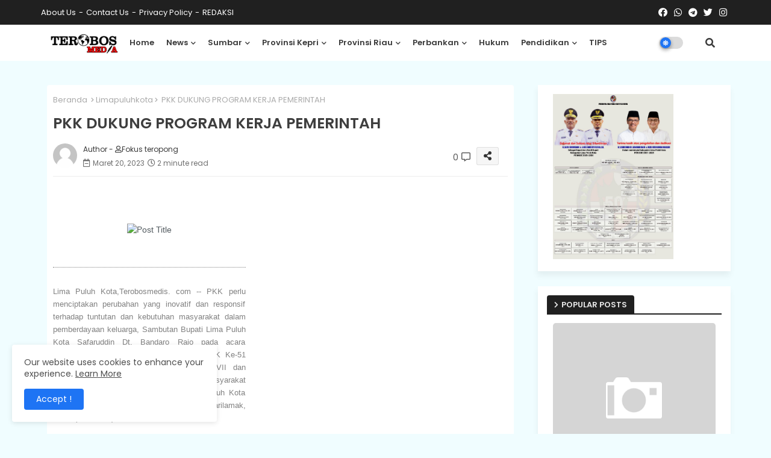

--- FILE ---
content_type: text/html; charset=UTF-8
request_url: https://www.terobosmedia.com/2023/03/pemerintah-berikan-1-juta-sertifikasi.html
body_size: 101238
content:
<!DOCTYPE html>
<html class='ltr' dir='ltr' lang='id' xmlns='http://www.w3.org/1999/xhtml' xmlns:b='http://www.google.com/2005/gml/b' xmlns:data='http://www.google.com/2005/gml/data' xmlns:expr='http://www.google.com/2005/gml/expr'>
<head>
<!--- Edgy Templates All Packed SEO /-->
<meta content='width=device-width, initial-scale=1, minimum-scale=1, maximum-scale=1' name='viewport'/>
<title>PEMERINTAH BERIKAN 1 JUTA SERTIFIKASI HALAL GRATIS</title>
<meta content='text/html; charset=UTF-8' http-equiv='Content-Type'/>
<meta content='blogger' name='generator'/>
<link href='https://www.terobosmedia.com/favicon.ico' rel='icon' type='image/x-icon'/>
<link href='https://www.terobosmedia.com/favicon.ico' rel='icon' sizes='32x32'/>
<link href='https://www.terobosmedia.com/favicon.ico' rel='icon' sizes='100x100'/>
<link href='https://www.terobosmedia.com/favicon.ico' rel='apple-touch-icon'/>
<meta content='https://www.terobosmedia.com/favicon.ico' name='msapplication-TileImage'/>
<link href='https://www.terobosmedia.com/2023/03/pemerintah-berikan-1-juta-sertifikasi.html' hreflang='x-default' rel='alternate'/>
<meta content='#1e74f4' name='theme-color'/>
<meta content='#1e74f4' name='msapplication-navbutton-color'/>
<link href='https://www.terobosmedia.com/2023/03/pemerintah-berikan-1-juta-sertifikasi.html' rel='canonical'/>
<link rel="alternate" type="application/atom+xml" title="Terobos Media - Atom" href="https://www.terobosmedia.com/feeds/posts/default" />
<link rel="alternate" type="application/rss+xml" title="Terobos Media - RSS" href="https://www.terobosmedia.com/feeds/posts/default?alt=rss" />
<link rel="service.post" type="application/atom+xml" title="Terobos Media - Atom" href="https://www.blogger.com/feeds/1279528640666631939/posts/default" />

<link rel="alternate" type="application/atom+xml" title="Terobos Media - Atom" href="https://www.terobosmedia.com/feeds/7147522350068357310/comments/default" />
<meta content='Lima Puluh Kota, terobosmedia.com  Kewajiban bersertifikat halal ini merupakan komitmen pemerintah untuk memberikan kenyamanan, keamanan, ke...' name='description'/>
<!-- Metadata for Open Graph protocol available here http://ogp.me/. -->
<meta content='index, follow, max-snippet:-1, max-image-preview:large, max-video-preview:-1' name='robots'/>
<meta content='article' property='og:type'/>
<meta content='PEMERINTAH BERIKAN 1 JUTA SERTIFIKASI HALAL GRATIS' property='og:title'/>
<meta content='https://www.terobosmedia.com/2023/03/pemerintah-berikan-1-juta-sertifikasi.html' property='og:url'/>
<meta content='Lima Puluh Kota, terobosmedia.com  Kewajiban bersertifikat halal ini merupakan komitmen pemerintah untuk memberikan kenyamanan, keamanan, ke...' property='og:description'/>
<meta content='Terobos Media' property='og:site_name'/>
<meta content='https://lh3.googleusercontent.com/blogger_img_proxy/AEn0k_uvlv0H2MIT8VK4n1VCTAvTNmpvG08VhbIUGwEdNDUHa2CGxzPh2w2eEeZUekXOM_hXNqvAR2kaW_Ft-oa0oV57LvaDqjpAvZ_OvQRfIY4ZAEC79RJfEuEsFlosyzhzLz_rcV5WreLzkQ39MdNShMFEpPo9jafY47nNf_BGsYMIoR8LU3nrhe3N1w' property='og:image'/>
<meta content='https://lh3.googleusercontent.com/blogger_img_proxy/AEn0k_uvlv0H2MIT8VK4n1VCTAvTNmpvG08VhbIUGwEdNDUHa2CGxzPh2w2eEeZUekXOM_hXNqvAR2kaW_Ft-oa0oV57LvaDqjpAvZ_OvQRfIY4ZAEC79RJfEuEsFlosyzhzLz_rcV5WreLzkQ39MdNShMFEpPo9jafY47nNf_BGsYMIoR8LU3nrhe3N1w' name='twitter:image'/>
<meta content='PEMERINTAH BERIKAN 1 JUTA SERTIFIKASI HALAL GRATIS' property='og:title'/>
<meta content='PEMERINTAH BERIKAN 1 JUTA SERTIFIKASI HALAL GRATIS' name='keywords'/>
<link href='https://www.terobosmedia.com/2023/03/pemerintah-berikan-1-juta-sertifikasi.html' hreflang='en' rel='alternate'/>
<meta content='summary_large_image' name='twitter:card'/>
<meta content='PEMERINTAH BERIKAN 1 JUTA SERTIFIKASI HALAL GRATIS' name='twitter:title'/>
<meta content='https://www.terobosmedia.com/2023/03/pemerintah-berikan-1-juta-sertifikasi.html' name='twitter:domain'/>
<meta content='Lima Puluh Kota, terobosmedia.com  Kewajiban bersertifikat halal ini merupakan komitmen pemerintah untuk memberikan kenyamanan, keamanan, ke...' name='twitter:description'/>
<meta content='Lima Puluh Kota, terobosmedia.com  Kewajiban bersertifikat halal ini merupakan komitmen pemerintah untuk memberikan kenyamanan, keamanan, ke...' name='twitter:creator'/>
<meta content='en_US' property='og:locale'/>
<meta content='en_GB' property='og:locale:alternate'/>
<meta content='id_ID' property='og:locale:alternate'/>
<link href='//1.bp.blogspot.com' rel='dns-prefetch'/>
<link href='//28.2bp.blogspot.com' rel='dns-prefetch'/>
<link href='//3.bp.blogspot.com' rel='dns-prefetch'/>
<link href='//4.bp.blogspot.com' rel='dns-prefetch'/>
<link href='//2.bp.blogspot.com' rel='dns-prefetch'/>
<link href='//www.blogger.com' rel='dns-prefetch'/>
<link href='//maxcdn.bootstrapcdn.com' rel='dns-prefetch'/>
<link href='//fonts.googleapis.com' rel='dns-prefetch'/>
<link href='//use.fontawesome.com' rel='dns-prefetch'/>
<link href='//ajax.googleapis.com' rel='dns-prefetch'/>
<link href='//resources.blogblog.com' rel='dns-prefetch'/>
<link href='//feeds.feedburner.com' rel='dns-prefetch'/>
<link href='//cdnjs.cloudflare.com' rel='dns-prefetch'/>
<link href='//www.google-analytics.com' rel='dns-prefetch'/>
<link href='//themes.googleusercontent.com ' rel='dns-prefetch'/>
<link href='//pagead2.googlesyndication.com' rel='dns-prefetch'/>
<link href='//googleads.g.doubleclick.net' rel='dns-prefetch'/>
<link href='//www.gstatic.com' rel='preconnect'/>
<link href='//www.googletagservices.com' rel='dns-prefetch'/>
<link href='//static.xx.fbcdn.net' rel='dns-prefetch'/>
<link href='//tpc.googlesyndication.com' rel='dns-prefetch'/>
<link href='//apis.google.com' rel='dns-prefetch'/>
<link href='//www.facebook.com' rel='dns-prefetch'/>
<link href='//connect.facebook.net' rel='dns-prefetch'/>
<link href='//twitter.com' rel='dns-prefetch'/>
<link href='//www.youtube.com' rel='dns-prefetch'/>
<link href='//www.pinterest.com' rel='dns-prefetch'/>
<link href='//www.linkedin.com' rel='dns-prefetch'/>
<!-- Font Awesome Free 5.15.2 -->
<link href='//cdnjs.cloudflare.com/ajax/libs/font-awesome/5.15.2/css/fontawesome.min.css' rel='stylesheet'/>
<!-- Template Style CSS -->
<style id='page-skin-1' type='text/css'><!--
/*
-----------------------------------------------
Blogger Template Style
Name:        News Reader Default - Blogger Free Template
Version:     2.5.1.V
Author:      Edgy Templates
Author Url:  https://edgytemplates.com/
Last Update: 14/May/2022
This Theme is Created by edgytemplates.com This work is licensed under a Creative Commons Attribution-NoDerivatives 4.0 International License http://creativecommons.org/licenses/by-nd/4.0/ No One Has Been Permission to Sell Or Distribute this template without Our Permission.
----------------------------------------------- */
/*-- Google Poppins Font Family --*/
@font-face{font-family:'Poppins';font-style:italic;font-weight:400;font-display:swap;src:url(https://fonts.gstatic.com/s/poppins/v15/pxiGyp8kv8JHgFVrJJLucXtAKPY.woff2) format('woff2');unicode-range:U+0900-097F,U+1CD0-1CF6,U+1CF8-1CF9,U+200C-200D,U+20A8,U+20B9,U+25CC,U+A830-A839,U+A8E0-A8FB}
@font-face{font-family:'Poppins';font-style:italic;font-weight:400;font-display:swap;src:url(https://fonts.gstatic.com/s/poppins/v15/pxiGyp8kv8JHgFVrJJLufntAKPY.woff2) format('woff2');unicode-range:U+0100-024F,U+0259,U+1E00-1EFF,U+2020,U+20A0-20AB,U+20AD-20CF,U+2113,U+2C60-2C7F,U+A720-A7FF}
@font-face{font-family:'Poppins';font-style:italic;font-weight:400;font-display:swap;src:url(https://fonts.gstatic.com/s/poppins/v15/pxiGyp8kv8JHgFVrJJLucHtA.woff2) format('woff2');unicode-range:U+0000-00FF,U+0131,U+0152-0153,U+02BB-02BC,U+02C6,U+02DA,U+02DC,U+2000-206F,U+2074,U+20AC,U+2122,U+2191,U+2193,U+2212,U+2215,U+FEFF,U+FFFD}
@font-face{font-family:'Poppins';font-style:italic;font-weight:600;font-display:swap;src:url(https://fonts.gstatic.com/s/poppins/v15/pxiDyp8kv8JHgFVrJJLmr19VFteOcEg.woff2) format('woff2');unicode-range:U+0900-097F,U+1CD0-1CF6,U+1CF8-1CF9,U+200C-200D,U+20A8,U+20B9,U+25CC,U+A830-A839,U+A8E0-A8FB}
@font-face{font-family:'Poppins';font-style:italic;font-weight:600;font-display:swap;src:url(https://fonts.gstatic.com/s/poppins/v15/pxiDyp8kv8JHgFVrJJLmr19VGdeOcEg.woff2) format('woff2');unicode-range:U+0100-024F,U+0259,U+1E00-1EFF,U+2020,U+20A0-20AB,U+20AD-20CF,U+2113,U+2C60-2C7F,U+A720-A7FF}
@font-face{font-family:'Poppins';font-style:italic;font-weight:600;font-display:swap;src:url(https://fonts.gstatic.com/s/poppins/v15/pxiDyp8kv8JHgFVrJJLmr19VF9eO.woff2) format('woff2');unicode-range:U+0000-00FF,U+0131,U+0152-0153,U+02BB-02BC,U+02C6,U+02DA,U+02DC,U+2000-206F,U+2074,U+20AC,U+2122,U+2191,U+2193,U+2212,U+2215,U+FEFF,U+FFFD}
@font-face{font-family:'Poppins';font-style:normal;font-weight:400;font-display:swap;src:url(https://fonts.gstatic.com/s/poppins/v15/pxiEyp8kv8JHgFVrJJbecmNE.woff2) format('woff2');unicode-range:U+0900-097F,U+1CD0-1CF6,U+1CF8-1CF9,U+200C-200D,U+20A8,U+20B9,U+25CC,U+A830-A839,U+A8E0-A8FB}
@font-face{font-family:'Poppins';font-style:normal;font-weight:400;font-display:swap;src:url(https://fonts.gstatic.com/s/poppins/v15/pxiEyp8kv8JHgFVrJJnecmNE.woff2) format('woff2');unicode-range:U+0100-024F,U+0259,U+1E00-1EFF,U+2020,U+20A0-20AB,U+20AD-20CF,U+2113,U+2C60-2C7F,U+A720-A7FF}
@font-face{font-family:'Poppins';font-style:normal;font-weight:400;font-display:swap;src:url(https://fonts.gstatic.com/s/poppins/v15/pxiEyp8kv8JHgFVrJJfecg.woff2) format('woff2');unicode-range:U+0000-00FF,U+0131,U+0152-0153,U+02BB-02BC,U+02C6,U+02DA,U+02DC,U+2000-206F,U+2074,U+20AC,U+2122,U+2191,U+2193,U+2212,U+2215,U+FEFF,U+FFFD}
@font-face{font-family:'Poppins';font-style:normal;font-weight:600;font-display:swap;src:url(https://fonts.gstatic.com/s/poppins/v15/pxiByp8kv8JHgFVrLEj6Z11lFc-K.woff2) format('woff2');unicode-range:U+0900-097F,U+1CD0-1CF6,U+1CF8-1CF9,U+200C-200D,U+20A8,U+20B9,U+25CC,U+A830-A839,U+A8E0-A8FB}
@font-face{font-family:'Poppins';font-style:normal;font-weight:600;font-display:swap;src:url(https://fonts.gstatic.com/s/poppins/v15/pxiByp8kv8JHgFVrLEj6Z1JlFc-K.woff2) format('woff2');unicode-range:U+0100-024F,U+0259,U+1E00-1EFF,U+2020,U+20A0-20AB,U+20AD-20CF,U+2113,U+2C60-2C7F,U+A720-A7FF}
@font-face{font-family:'Poppins';font-style:normal;font-weight:600;font-display:swap;src:url(https://fonts.gstatic.com/s/poppins/v15/pxiByp8kv8JHgFVrLEj6Z1xlFQ.woff2) format('woff2');unicode-range:U+0000-00FF,U+0131,U+0152-0153,U+02BB-02BC,U+02C6,U+02DA,U+02DC,U+2000-206F,U+2074,U+20AC,U+2122,U+2191,U+2193,U+2212,U+2215,U+FEFF,U+FFFD}
/*-- Font Awesome Free 5.15.1 --*/
@font-face{font-family:"Font Awesome 5 Brands";font-display:swap;font-style:normal;font-weight:400;font-display:block;src:url(https://cdnjs.cloudflare.com/ajax/libs/font-awesome/5.15.1/webfonts/fa-brands-400.eot);src:url(https://cdnjs.cloudflare.com/ajax/libs/font-awesome/5.15.1/webfonts/fa-brands-400.eot?#iefix) format("embedded-opentype"),url(https://cdnjs.cloudflare.com/ajax/libs/font-awesome/5.15.1/webfonts/fa-brands-400.woff2) format("woff2"),url(https://cdnjs.cloudflare.com/ajax/libs/font-awesome/5.15.1/webfonts/fa-brands-400.woff) format("woff"),url(https://cdnjs.cloudflare.com/ajax/libs/font-awesome/5.15.1/webfonts/fa-brands-400.ttf) format("truetype"),url(https://cdnjs.cloudflare.com/ajax/libs/font-awesome/5.15.1/webfonts/fa-brands-400.svg#fontawesome) format("svg")}.fab{font-family:"Font Awesome 5 Brands";font-weight:400}
@font-face{font-family:"Font Awesome 5 Free";font-display:swap;font-style:normal;font-weight:400;font-display:block;src:url(https://cdnjs.cloudflare.com/ajax/libs/font-awesome/5.15.1/webfonts/fa-regular-400.eot);src:url(https://cdnjs.cloudflare.com/ajax/libs/font-awesome/5.15.1/webfonts/fa-regular-400.eot?#iefix) format("embedded-opentype"),url(https://cdnjs.cloudflare.com/ajax/libs/font-awesome/5.15.1/webfonts/fa-regular-400.woff2) format("woff2"),url(https://cdnjs.cloudflare.com/ajax/libs/font-awesome/5.15.1/webfonts/fa-regular-400.woff) format("woff"),url(https://cdnjs.cloudflare.com/ajax/libs/font-awesome/5.15.1/webfonts/fa-regular-400.ttf) format("truetype"),url(https://cdnjs.cloudflare.com/ajax/libs/font-awesome/5.15.1/webfonts/fa-regular-400.svg#fontawesome) format("svg")}.far{font-family:"Font Awesome 5 Free";font-weight:400}
@font-face{font-family:"Font Awesome 5 Free";font-display:swap;font-style:normal;font-weight:900;font-display:block;src:url(https://cdnjs.cloudflare.com/ajax/libs/font-awesome/5.15.1/webfonts/fa-solid-900.eot);src:url(https://cdnjs.cloudflare.com/ajax/libs/font-awesome/5.15.1/webfonts/fa-solid-900.eot?#iefix) format("embedded-opentype"),url(https://cdnjs.cloudflare.com/ajax/libs/font-awesome/5.15.1/webfonts/fa-solid-900.woff2) format("woff2"),url(https://cdnjs.cloudflare.com/ajax/libs/font-awesome/5.15.1/webfonts/fa-solid-900.woff) format("woff"),url(https://cdnjs.cloudflare.com/ajax/libs/font-awesome/5.15.1/webfonts/fa-solid-900.ttf) format("truetype"),url(https://cdnjs.cloudflare.com/ajax/libs/font-awesome/5.15.1/webfonts/fa-solid-900.svg#fontawesome) format("svg")}.fa,.far,.fas{font-family:"Font Awesome 5 Free"}.fa,.fas{font-weight:900}
/*-- Reset CSS Start Here --*/
html.rtl {
--body-font: 'Cairo',Arial,sans-serif;
--meta-font: 'Cairo',Arial,sans-serif;
--title-font: 'Cairo',Arial,sans-serif;
--text-font: 'Cairo',Arial,sans-serif;
}
:root{
--body-font:'Poppins', Arial, sans-serif;
--title-font:'Poppins', Arial, sans-serif;
--meta-font:'Poppins', Arial, sans-serif;
--text-font:'Poppins', Arial, sans-serif;
--text-font-color:#505050;
--runs-solid-color:#c1bbbb;
--black-color:#404040;
--hero-color:#aaaaaa;
--main-menu-bg:#ffffff;
--snippet-color:#aba4a4;
--solid-border:#ddd;
--top-bar:#202020;
--featured-posts-title:#333333;
--button-bg-color:#1e74f4;
--button-text-color:#ffffff;
--lables-buttons-color:#1e74f4;
--lables-text-color:#ffffff;
--bg-bt-bar:#202020;
--email-bg-color:#0723eb;
--email-text-color:#ffffff;
--cloud-bg-color:#1e74f4;
--cloud-border-color:#1e74f4;
--list-text-color:#1e74f4;
--theme-text-color:#3e3e3e;
--featured-gadgets-title:#e8e8e8;
--placeholder-text-color:#3e3e3e;
--main-menu-text-color:#3a3a3a;
--sub-menu-text-color:#3a3a3a;
--footer-title-color:#e8e8e8;
--footer-copyright-bg:#101010;
--body-color-main:#f0fdff url() repeat fixed top left;
--all-link-color:#112b3e;
--black-text:#000000;
--main-text-color:#101010;
--mobile-menu-bg:#ffffff;
--top-menu-text:#ffffff;
--white-bg:#ffffff;
--block-bg:#ffffff;
--featured-posts-title-featured:#ffffff;
--white-label-color:#ffffff;
--bg-cards:#ffffff;
--bg-cards-video:#121212;
--bg-cards-shadow:-1px 7px 10px 0 rgb(0 0 0 / 0.06);
--bt-breaking:rgba(0 0 0 / 0.08);
--bt-breaking-text:#626262;
--shadow-top:0 0 20px rgba(0,0,0,.15);
--shadow-top-fixed:5px 5px 8px 0px rgba(224 223 223 / 0.48);
--ads-bg:rgb(143 183 255 / 0.20);
--ads-text:#898989;
--buttons-category-text:#1d1d1d;
--snip-text-color:#eeeeee;
--search-bt-text:#626262;
--comments-dec:#333;
--sticky-bg:#f1f1f1;
--input-form:transparent;
--bt-home:#f2f7fb;
--cm-count:#555555;
--lixXO-navigation-text:#4e4e4e;
--sticky-lists:#f7fcff;
--post-snip-data:#707070;
--post-snip-open:#383838;
--ico-relative:#e60000;
--ico-relative-hover:rgb(0 0 0 / 0.51);
--front-bg-lists:#fff;
--share-author-links:#585858;
--box-posts-share:#f1f1f1;
--title-share:#1c1c1c;
--title-share-fa:#5c5c5c;
--footer-text-color:#d7d7d7;
--footer-about-text:#868686;
--footer-bg-color:#202020;
--footer-gadgets-title:#e8e8e8;
--main-logo-text-color:#222222;
--submenu-bg-color:#eeeeee;
--comment-content:#f6f6f6;
--comment-text:#5e5e5e;
--label-text-color:#2c2c2c;
--pager-text-color:#6d6d6d;
--back-top:rgb(90 90 90 / 0.18);
--box-shadows:rgb(102 102 102 / 0.13);
}
body.dark{
--main-logo-text-color:#d4d4d4;
--all-link-color:rgba(255,255,255,.7);
--body-color-main:#292929;
--main-menu: #383838;
--text-font-color:#e3e3e3;
--shadow-top:none;
--top-bar:#2d2d2d;
--cloud-border-color:rgb(100 100 100 / 0.66);
--cloud-bg-color:#ffffff;
--mobile-menu-bg:#212121;
--input-form:rgb(112 112 112 / 0.34);
--shadow-top-fixed:none;
--white-label-color:#464646;
--search-bt-text:#b5b5b5;
--main-menu-text-color:#dadada;
--sub-menu-text-color:#dadada;
--title-share:#dddddd;
--black-color:#d9d9d9;
--title-share-fa:#dddddd;
--front-bg-lists:#292929;
--box-shadows:transparent;
--bt-home:#212121;
--sticky-lists:#212121;
--main-menu-bg:#232323;
--post-snip-open:#eee;
--footer-gadgets-title:#c3c3c3;
--footer-title-color:#adadad;
--sticky-bg:#212121;
--placeholder-text-color:#dadada;
--theme-text-color:#dadada;
--featured-gadgets-title:#dadada;
--ads-bg:#212121;
--box-posts-share:#323232;
--submenu-bg-color:#212121;
--label-text-color:#a1a1a1;
--featured-posts-title: #c3c3c3;
--ads-text:#dadada;
--buttons-category-text:#dadada;
--bg-cards:#212121;
--block-bg:#3a3a3a;
--black-text:#f3f8fb;
--post-snip-data:#a5a5a5;
--comments-dec:#cecece;
--comment-content:#353535;
--comment-text:#c1c1c1;
--footer-bg-color:#181818;
--footer-text-color:#E4E4E4;
--cm-count:#E4E4E4;
--main-text-color:#E4E4E4;
--lixXO-navigation-text:#c3c3c3;
--share-author-links:#E4E4E4;
--footer-copyright-bg:#292929;
}
a,abbr,acronym,address,applet,b,big,blockquote,body,caption,center,cite,code,dd,del,dfn,div,dl,dt,em,fieldset,font,form,h1,h2,h3,h4,h5,h6,html,i,iframe,img,ins,kbd,label,legend,li,object,p,pre,q,s,samp,small,span,strike,strong,sub,sup,table,tbody,td,tfoot,th,thead,tr,tt,u,ul,var{padding:0;border:0;outline:0;vertical-align:baseline;background:0;margin:0;text-decoration:none;}
form,textarea,input,button{font-family:var(--body-font);-webkit-appearance:none;-moz-appearance:none;appearance:none;border-radius:0;box-sizing:border-box}
.CSS_LIGHTBOX{z-index:999999!important}.CSS_LIGHTBOX_ATTRIBUTION_INDEX_CONTAINER .CSS_HCONT_CHILDREN_HOLDER > .CSS_LAYOUT_COMPONENT.CSS_HCONT_CHILD:first-child > .CSS_LAYOUT_COMPONENT{opacity:0}
input,textarea{outline:none}
/*! normalize.css v3.0.1 | MIT License | git.io/normalize */
dl,ul{list-style-position:inside;font-weight:400;list-style:none}
button{cursor: pointer;outline: none;}
ul li{list-style:none}
caption,th{text-align:center}
html,body{text-size-adjust:none;-webkit-text-size-adjust:none;-moz-text-size-adjust:none;-ms-text-size-adjust:none}
.separator a{clear:none!important;float:none!important;margin-left:0!important;margin-right:0!important}
#Navbar1,#navbar-iframe,.widget-item-control,a.quickedit,.home-link,.feed-links{display:none!important}
.center{display:table;margin:0 auto;position:relative}
.widget > h2,.widget > h3{display:none}
.widget iframe,.widget img{max-width:100%}
.container{position:relative;max-width: 100%;width: 1145px;}
.center{display:table;margin:0 auto;position:relative}
img{border:0;position:relative}
a,a:visited{text-decoration:none}
.clearfix{clear:both}
.section,.widget,.widget ul{margin:0;padding:0}
a{color:var(--all-link-color)}
a img{border:0}
abbr{text-decoration:none}
.widget>h2,.widget>h3{display:none}
*:before,*:after{-webkit-box-sizing:border-box;-moz-box-sizing:border-box;box-sizing:border-box;}
/*-- CSS Variables --*/
.no-items.section{display:none}
h1,h2,h3,h4,h5,h6{font-family:var(--title-font);font-weight:600}
body{position:relative;background:var(--body-color-main);font-family:var(--body-font);font-size:14px;font-weight:400;color:var(--black-text);word-wrap:break-word;margin:0;padding:0;font-style:normal;line-height:1.4em}
#outer-wrapper{position:relative;overflow:hidden;width:100%;max-width:100%;margin:0 auto}
.outer-container{display: flex;justify-content: space-between;}
h1{font-size:26px;line-height:28px}
h3{font-size:22px;line-height:21px}
h4{font-size:20px;line-height:18px}
h5{font-size:16px;line-height:16px}
h6{font-size:13px;line-height:13px;margin-bottom:0;margin-top:0}
@media only screen and (min-width:1025px){h1{font-size:42px;line-height:46px}
h2{font-size:36px;line-height:40px}
h3{font-size:28px;line-height:35px}
h4{font-size:21px;line-height:26px}
}
.post-body h1{font-size:28px}
.post-body h2{font-size:24px}
.post-body h3{font-size:21px}
.post-body h4{font-size:18px}
.post-body h5{font-size:16px}
.post-body h6{font-size:13px}
.dark .post-body p{background:transparent!important;color:#fff!important}
#center-container{position:relative;float:left;width:100%;overflow:hidden;padding:20px 0 0;margin:0}
#feed-view{position:relative;float:left;width:calc(100% - (320px + 30px));box-sizing:border-box;padding:0}
#sidebar-container{position:relative;float:right;width:320px;box-sizing:border-box;padding:0}
.post-filter-image{position:relative;display:block;transition:transform .3s ease}
.snip-thumbnail{position:relative;width:100%;height:100%;display:block;object-fit:cover;z-index:1;opacity:0;transition:opacity .30s ease,transform .30s ease}
.snip-thumbnail.lazy-img{opacity:1}
.row,.row-1{position:relative;}
.post-filter-link:hover .snip-thumbnail{filter: brightness(0.9);}
.background-layer:before{content:'';position:absolute;left:0;right:0;bottom:0;height:66%;background-image:linear-gradient(to bottom,transparent,rgba(0,0,0,0.45));-webkit-backface-visibility:hidden;backface-visibility:hidden;z-index:2;opacity:1;margin:0;transition:opacity .25s ease}
/*-- Social Icons Start Here (Global FontAwesome Icon Codes) --*/
.colorful-ico a:before,.social a:before{display:inline-block;font-family:'Font Awesome 5 Brands';font-style:normal;font-weight:400}
.colorful-ico .blogger a:before,.social .blogger:before{content:"\f37d"}
.colorful-ico .behance a:before,.social .behance:before{content:"\f1b4"}
.colorful-ico .digg a:before,.social .digg:before{content:"\f1a6"}
.colorful-ico .instagram a:before,.social .instagram:before{content:"\f16d"}
.colorful-ico .pinterest a:before,.social .pinterest:before{content:"\f0d2"}
.colorful-ico .rss a:before,.social .rss:before{content:'\f09e';font-family:'Font Awesome 5 Free';font-weight:900}
.colorful-ico .google a:before,.social .google:before{content:"\f1a0"}
.colorful-ico .paypal a:before,.social .paypal:before{content:"\f1ed"}
.colorful-ico .microsoft a:before,.social .microsoft:before{content:"\f3ca"}
.colorful-ico .messenger a:before,.social .messenger:before{content:"\f39f"}
.colorful-ico .facebook a:before,.social .facebook:before{content:"\f09a"}
.colorful-ico .facebook-f a:before,.social .facebook-f:before{content:"\f09a"}
.colorful-ico .twitter a:before,.social .twitter:before{content:"\f099"}
.colorful-ico .youtube a:before,.social .youtube:before{content:"\f167"}
.colorful-ico .stack-overflow a:before,.social .stack-overflow:before{content:"\f16c"}
.colorful-ico .github a:before,.social .github:before{content:"\f09b"}
.colorful-ico .linkedin a:before,.social .linkedin:before{content:"\f0e1"}
.colorful-ico .skype a:before,.social .skype:before{content:"\f17e"}
.colorful-ico .stumbleupon a:before,.social .stumbleupon:before{content:"\f1a4"}
.colorful-ico .tumblr a:before,.social .tumblr:before{content:"\f173"}
.colorful-ico .vk a:before,.social .vk:before{content:"\f189"}
.colorful-ico .reddit a:before,.social .reddit:before{content:"\f1a1"}
.colorful-ico .whatsapp a:before,.social .whatsapp:before{content:"\f232"}
.colorful-ico .telegram a:before,.social .telegram:before{content:"\f2c6"}
.colorful-ico .dribbble a:before,.social .dribbble:before{content:"\f17d"}
.colorful-ico .soundcloud a:before,.social .soundcloud:before{content:"\f1be"}
.colorful-ico .twitch a:before,.social .twitch:before{content:"\f1e8"}
.colorful-ico .delicious a:before,.social .delicious:before{content:"\f1a5"}
.colorful-ico .codepen a:before,.social .codepen:before{content:"\f1cb"}
.colorful-ico .snapchat a:before,.social .snapchat:before{content:"\f2ac"}
.colorful-ico .email a:before,.social .email:before{content:'\f0e0';font-family:'Font Awesome 5 Free'}
.colorful-ico .external-link a:before,.social .external-link:before{content:'\f35d';font-family:'Font Awesome 5 Free';font-weight:900}
.colorful a:hover {opacity: 0.8;}
.colorful a.blogger{color:#ff5722}
.colorful a.facebook,.colorful a.facebook-f{color:#3b5999}
.colorful a.twitter{color:#00acee}
.colorful a.youtube{color:#f50000}
.colorful a.messenger{color:#0084ff}
.colorful a.snapchat{color:#ffe700}
.colorful a.telegram{color:#179cde}
.colorful a.instagram{color:#dd277b}
.colorful a.pinterest,.colorful a.pinterest-p{color:#ca2127}
.colorful a.google{color:#0165b4}
.colorful a.apple{color:#000000}
.colorful a.microsoft{color:#0165b4}
.colorful a.dribbble{color:#ea4c89}
.colorful a.linkedin{color:#0077b5}
.colorful a.stumbleupon{color:#eb4823}
.colorful a.vk{color:#4a76a8}
.colorful a.stack-overflow{color:#f48024}
.colorful a.github{color:#24292e}
.colorful a.soundcloud{background:linear-gradient(#ff7400,#ff3400)}
.colorful a.behance{color:#191919}
.colorful a.digg{color:#1b1a19}
.colorful a.delicious{color:#0076e8}
.colorful a.codepen{color:#000}
.colorful a.flipboard{color:#f52828}
.colorful a.reddit{color:#ff4500}
.colorful a.tumblr{color:#365069}
.colorful a.twitch{color:#6441a5}
.colorful a.rss{color:#ffc200}
.colorful a.skype{color:#00aff0}
.colorful a.whatsapp{color:#3fbb50}
.colorful a.discord{color:#7289da}
.colorful a.share{color:var(--hero-color)}
.colorful a.email{color:#888}
.colorful a.external-link{color:#3500e5}
.social-front-hover a.facebook,.social-front-hover a.facebook-f{background:#3b5999}
.social-front-hover a.twitter{background:#00acee}
.social-front-hover a.whatsapp{background:#3fbb50}
.lixXO-Smenu-logo{display:none}
#top-bar{height:41px;background:var(--top-bar);}
#top-menu .selectnav,.LSpeed-filter-logo{display:none}
.menu-top{display:flex;flex-wrap:wrap;flex-direction:row;justify-content:space-between;align-items:center;align-content:center;}
.menu-top .nav1 li{display:inline-block;line-height:40px;padding:0}
.menu-top .nav1 li a{color:var(--top-menu-text);text-transform:capitalize;font-size:13px;font-weight:400;text-decoration:none}
.menu-top .nav1 li a:after{content:"-";margin:0 5px;color:var(--top-menu-text)}
.menu-top .nav1 li:last-child a:after{content:" ";display:none}
.menu-top .nav1 li a .fa{margin-right:5px}
.menu-top .nav1 li a:hover{color:#eee}
.menu-top .social li{display:inline-block;list-style:none;line-height:40px}
.menu-top .social li a{display:block;width:25px;line-height:40px;font-size:15px;text-align:center;color:var(--top-menu-text)}
.menu-top .social{width:100%;text-align:right;line-height:40px}
.dark .post-body ol>li:before{color:#eee}
.mega-mode{position:relative;padding:0 15px;margin-right:10px;text-align:center;border-radius:30px;display:inline-block;align-items:center;z-index:999}
.dark-button{display:none;}
.dark-button + .dark-toggle{outline:0;display:inline-block;width:40px;height:20px;vertical-align:middle;position:relative;cursor:pointer;margin-left:5px;-webkit-user-select:none;-moz-user-select:none;-ms-user-select:none;user-select:none;}
.dark-mode + .dark-toggle{border-radius:99em;transition:all .4s ease}
.dark-mode + .dark-toggle:after{content:'\f185';font-family:'Font Awesome 5 Free';font-size: 10px;font-weight:900;color:var(--button-text-color);line-height:18px;border-radius:100px;background:var(--button-bg-color);transition:left 0.3s cubic-bezier(0.175,0.885,0.32,1.275),padding 0.3s ease,margin 0.3s ease;position:absolute;width:18px;height:18px;top:1px;left:2px;box-shadow:0 3px 6px rgba(0,0,0,0.16),0 3px 6px rgba(0,0,0,0.23)}
.dark .dark-mode + .dark-toggle{background:rgb(255 237 198 / 0.41)}
.dark-mode + .dark-toggle{background:rgb(111 111 111 / 0.25)}
.dark .dark-mode + .dark-toggle:after{content:'\f186';left:53%;background:#d5904e}
#lixXO-menu>.mega-menu{position:unset!important}
.lixXO-FlexMenu li:hover .BiggerMenu{opacity:1;visibility:visible}
.drop-down>a:after{content:'\f078';float:right;font-family:'Font Awesome 5 Free';font-size:9px;font-weight:900;margin:-1px 0 0 5px}
.BiggerMenu{top:59px;transition:all .3s ease;-webkit-transition:all .3s ease;-moz-transition:all .3s ease;-o-transition:all .3s ease;opacity:0;visibility:hidden;width:100%;left:0;box-sizing:border-box;right:0;z-index:3333;color:var(--white-bg);height:auto;padding:20px;min-height:100px;position:absolute;background-color:var(--block-bg);box-shadow:0 10px 10px rgba(0,0,0,0.28)}
.lixXO-FlexMenu li:hover .BiggerMenu{margin-top:1px;opacity:1;visibility:visible}
.Mega-ui{width:calc((100% - 50px) / 5);box-sizing:border-box;float:left;overflow:hidden;position:relative}
.Mega-ui:last-child{margin-right:0}
.Mega-ui .post-filter-link{position:relative;height:100%}
.Mega-uis{display:flex;justify-content:space-between;flex-wrap:wrap}
.Mega-uis .Mega-img-ui{height:180px;display:block;overflow:hidden;border-radius:5px;}
.Mega-uis .entry-title{font-size:14px;font-weight:600;text-align: left;line-height:1.2em;margin:0}
/*----- Home Page Buttons -----*/
.flex-section{display:flex;flex-wrap: wrap;width:100%;float:left;align-items:center;justify-content:center;}
.flex-ft{display:flex;justify-content:center;}
.section-sticky{position:fixed;display:none;left:0;right:0;bottom:0;background-color:var(--sticky-lists);border-top:1px solid rgb(108 108 108 / 0.14);padding:0 25px;box-shadow:0 5px 15px 0 rgb(0 0 0 / 0.46);z-index:111;}
ul.mobileMenu{display:flex;align-items:center;justify-content:space-between;height:50px;margin:0;padding:0;list-style:none;}
ul.mobileMenu li{position:relative;text-align:center;}
ul.mobileMenu li label, ul.mobileMenu li a{display:block;font-size:20px;color:#6a6a6a}
ul.mobileMenu li label:hover, ul.mobileMenu li a:hover{color: #464646;}
.ticker-news .loading-icon{line-height:38px;}
.ticker-news .widget .widget-content span.error-status{padding:0;line-height:30px;}
.ticker-news .loading-icon:after{width:20px;height:20px;}
.ticker{position:relative;float:left;width:100%;margin:0;}
.ticker-news{position:relative;margin:15px 5px 10px;overflow:hidden;background:var(--bg-cards);box-shadow:var(--bg-cards-shadow);border-radius:4px;}
.ticker-news .widget{display:block;height:30px;padding:5px 0;margin:0}
.ticker-news .widget>.widget-title{display:block;position:relative;float:left;background: var(--top-bar);border-radius: 3px;height:30px;padding:0 10px;margin:0 10px 0 5px;}
.ticker-news .widget>.widget-title>h3{font-size:12px;font-weight:700;color:var(--featured-posts-title-featured);line-height:30px;margin:0}
.ticker-news .widget>.widget-title>h3:before{content:'\f0e7';font-family:'Font Awesome 5 Free';float:left;font-size:11px;font-weight:900;margin:0 5px 0 0;}
.ticker-news .widget-content{position:relative;justify-content:flex-end;flex:1;align-items:center;margin:0;display:none;height:30px;overflow:hidden;}
.breaking-ticker{position:relative;display:flex;box-sizing:border-box;justify-content:space-between;flex:1;margin:0;height:30px;}
.ticker-news .open-iki,.ticker-news .widget.PopularPosts .widget-content{display:flex!important}
.breaking-ticker .lixXO-tickerNews .entry-title{height:30px;font-size:13px;font-weight:400;line-height:30px;margin:0;padding:0;overflow:hidden}
.breaking-ticker .lixXO-tickerNews .entry-title a{position:relative;display:block;overflow:hidden;font-size:15px;}
.rtl .ticker-news .widget>.widget-title{float: right;border-left: 1px solid rgba(0 0 0 / 0.18);border-right: unset;}
.breaking-ticker .active, .AflexNewsTested .active{opacity:1;visibility:visible;transform:translate3d(0,0,0);pointer-events:initial}
.mega-flex .section{width:50%;}
.lixXO-tickerNews, .tickerPart{position:absolute;top:0;left:0;opacity:0;width: 100%;visibility:hidden;pointer-events:none;}
.tickerPart{transform:translate3d(80px,0,0);transition:all .80s cubic-bezier(0.68, -0.55, 0.27, 1.55)}
.lixXO-tickerNews{;transform:translate3d(10px,0,0);transition:all .80s ease}
.buttons-fix{display:flex;flex-direction:row;align-items:center;justify-content:space-around;margin:0;height:30px}
.buttons-fix>a{display:flex;width:20px;height:20px;line-height:20px;font-size:12px;text-align:center;margin:0 2px;padding:5px;cursor:pointer;color:var(--bt-breaking-text);border-radius:5px;background:var(--bt-breaking)}
.buttons-fix>a:hover{opacity:0.8;}
.buttons-fix .prev:before{content:'\f053'}
.buttons-fix .next:before{content:'\f054'}
.buttons-fix a:before{display:block;font-family:'Font Awesome 5 Free';margin:auto;text-align:center;font-weight:900}
/*----- Table of Content (TOC). -----*/
.lixXO-tociki-pro{display:flex;width:100%;clear:both;margin:0}
.lixXO-tociki-inner{position:relative;max-width:100%;font-size:14px;background-color:rgba(165 165 165 / 0.10);overflow:hidden;line-height:23px;border:1px solid #a0a0a0;border-radius:5px}
a.lixXO-tociki-title{position:relative;display:flex;align-items:center;justify-content:space-between;height:38px;font-size:16px;font-weight:600;color:var(--text-font-color);padding:0 15px;margin:0}
.lixXO-tociki-title-text{display:flex}
.lixXO-tociki-title-text:before{content:'\f0cb';font-family:'Font Awesome 5 Free';font-size:14px;font-weight:900;margin:0 5px 0 0}
.rtl .lixXO-tociki-title-text:before{margin:0 0 0 5px}
.lixXO-tociki-title:after{content:'\f078';font-family:'Font Awesome 5 Free';font-size:12px;font-weight:900;margin:0 0 0 25px;color:var(--buttons-category-text);}
.rtl .lixXO-tociki-title:after{margin:0 25px 0 0;}
.lixXO-tociki-title.opened:after{content:'\f077'}
a.lixXO-tociki-title:hover{text-decoration:none}
#lixXO-tociki{display:none;padding:0 15px 10px;margin:0}
#lixXO-tociki ol{padding:0 0 0 15px}
#lixXO-tociki li{font-size:14px;margin:10px 0}
#lixXO-tociki li a{color:var(--main-text-color)}
#lixXO-tociki li a:hover{opacity:0.8;text-decoration:underline}
/*----- Cap the total number of ads (widgets and inline ads). -----*/
#top-ad-placeholder .widget > .widget-title,#bottom-ad-placeholder .widget > .widget-title{display:none}
#top-ad-placeholder,#bottom-ad-placeholder{margin:15px 0;padding:0;width:100%;overflow:hidden;}
.main-ads-pikihome{position:relative;margin:15px 5px 0}
.main-ads-pikihome .widget{position:relative;float:left;width:100%;line-height:0;margin:0 0 5px}
#post-placeholder{position:relative;box-sizing:border-box;width:100%;height:auto;padding:0 5px;margin:10px 0}
#post-placeholder .widget{position:relative;width:100%;line-height:0;height:auto}
/*----- Standard footer section under Parent of Center Container element. -----*/
.footer-container{background:var(--footer-copyright-bg);}
.footer-container .footer-copyright{position:relative;float:left;font-size:13px;margin:0}
.copyright-text{margin:0;color:var(--footer-text-color);line-height:50px;}
.footer-container .footer-copyright a{color:var(--footer-text-color)}
.footer-container .footer-copyright a:hover{color:var(--footer-text-color)}
#footer-checks-menu{float:right;position:relative;display:block;margin:0}
.footer-checks-menu ul li{position:relative;float:left;margin:0}
.footer-checks-menu ul li a{float:left;font-size:14px;color:var(--footer-text-color);line-height:48px;padding:0 5px;margin:0}
#footer-checks-menu ul li a:hover{opacity:0.8;}
.pikiList .postMode .fav-list{display:block;}
.postMode .fav-list,.pikiList .postMode .fav-grid{display:none;}
.postMode span i{font-size:17px;color:var(--share-author-links);margin:0 0 0 5px;}
.postMode span{font-size:14px;margin:0 5px 0 0;cursor:pointer;}
.postMode .fav-grid{display:block;}
/*-- Top Social Menu CSS (IE/ IE9 etc.) --*/
.sharing-button .facebook a,.sharing-button .facebook-f a{background-color:#3b5999}
.sharing-button .twitter a,.sharing-button .twitter-square a{background-color:#00acee}
.sharing-button .reddit a{background-color:#ff4500}
.sharing-button .pinterest a,.sharing-button .pinterest-p a{background-color:#ca2127}
.sharing-button .linkedin a{background-color:#0077b5}
.sharing-button .whatsapp a{background-color:#3fbb50}
.sharing-button .email a{background-color:#888}
.lixXO-Smenu .fa{color:#FFF! important}
/*-- Top Social Menu Code (jQuery Latest Menu) --*/
.active-search  .fixed-nos{position: relative;z-index: initial;}
#lixXO-SmenuTested{position:relative;float:left;width:100%;height:auto;margin:0}
.lixXO-SmenuWorks .container{margin:0 auto;}
.lixXO-SmenuWorks-wrap,.lixXO-SmenuWorks{position:relative;float:left;background:var(--main-menu-bg);z-index: 990;width:100%;height:60px;box-sizing:border-box;padding:0;margin:0;}
.SuperLogo-wrap{position:relative;box-sizing: border-box;width:100%;float:left;margin:0 30px 0 0;padding: 0;}
.SuperLogo{position:relative;float:left;height:55px;padding:0 0 0 10px;margin:0}
.SuperLogo img{display:block;width:auto;height:auto;max-height:40px;margin:0;}
.show-menu-space{display:none;color:var(--main-menu-text-color);font-size:17px;padding:0 15px;}
.header-section{position:relative;display:flex;flex-wrap:wrap;justify-content:space-between;float:left;width:100%;margin:0;}
.header-left{position:static;display:flex;margin:0;align-items: center;}
.rtl .header-right{left:14px;right: unset;}
.header-right{position:absolute;top:0;right:14px;margin:0;z-index: 11;overflow: hidden;background:var(--main-menu-bg)}
.SuperLogo .widget{position:relative;display:flex;align-items:center;height:100%;margin:0;}
.header-left h1{display:block;font-size:25px;color:var(--main-logo-text-color);height:30px;line-height:30px;overflow:hidden;padding:0;margin:0}
.header-left h1 a{color:var(--main-logo-text-color)}
.SuperLogo #title-header{display:none;visibility:hidden}
.lixXO-SmenuWorks.show{top:0;margin:0;}
.lixXO-SmenuWorks.fixed-nos.show{background:var(--main-menu-bg)}
.main-menu-wrap{position:static;height:56px;margin:0}
#lixXO-FlexMenu .widget,#lixXO-FlexMenu .widget>.widget-title{display:none}
#lixXO-FlexMenu .show-menu{display:block}
#lixXO-FlexMenu{position:static;height:60px;z-index:10}
#lixXO-FlexMenu ul>li{position:relative;display: flex;flex-shrink: 0;}
#lixXO-menu>li>a{position:relative;display:block;height:60px;font-size:13px;color:var(--main-menu-text-color);font-weight:600;text-transform:capitalize;line-height:60px;padding:0 10px;margin:0}
#lixXO-menu>li>a i{margin:0 3px 0 0;font-size:16px;color:var(--button-bg-color)}
#lixXO-menu>li>a:hover{opacity:0.8}
#lixXO-FlexMenu ul>li>ul{position:absolute;float:left;left:0;top:60px;width:180px;background:var(--submenu-bg-color);z-index:99999;visibility:hidden;opacity:0;-webkit-transform:translateY(-10px);transform:translateY(-10px);padding:0;box-shadow:0 2px 5px 0 rgba(0,0,0,0.15),0 2px 10px 0 rgba(0,0,0,0.17)}
#lixXO-FlexMenu ul>li>ul>li>ul{position:absolute;top:0;left:100%;-webkit-transform:translateX(-10px);transform:translateX(-10px);margin:0}
#lixXO-FlexMenu ul>li>ul>li{display:block;float:none;position:relative}
#lixXO-FlexMenu ul>li>ul>li a{position:relative;display:block;height:36px;font-size:13px;color:var(--sub-menu-text-color);line-height:36px;font-weight:400;box-sizing:border-box;padding:0 15px;margin:0;border-bottom:1px solid rgba(155,155,155,0.07)}
#lixXO-FlexMenu ul>li>ul>li:last-child a{border:0}
#lixXO-FlexMenu ul>li>ul>li:hover>a{opacity:0.8}
#lixXO-FlexMenu ul>li.sub-tab>a:after,#lixXO-FlexMenu ul>li.sub-has>a:after{content:'\f078';float:right;font-family:'Font Awesome 5 Free';font-size:9px;font-weight:900;margin:1px 0 0 5px}
#lixXO-FlexMenu ul>li>ul>li.sub-tab>a:after{content:'\f054';float:right;margin:0}
#lixXO-FlexMenu ul>li:hover>ul,#lixXO-FlexMenu ul>li>ul>li:hover>ul{visibility:visible;opacity:1;-webkit-backface-visibility:hidden;backface-visibility:hidden;-webkit-transform:translate(0);transform:translate(0)}
#lixXO-FlexMenu ul ul{transition:all .35s ease}
.loading-icon{width:100%;height:100%;line-height:300px;display:flex ;justify-content:center;align-items:center;}
.shoot-box .loading-icon{height:185px}
.loading-icon:after{content:"";width:40px;height:40px;border-radius:50%;border:2px solid var(--main-text-color);border-right:2px solid #c1c1c1;display:inline-block;animation:runload 0.6s infinite}
@-webkit-keyframes runload{0%{-webkit-transform:rotate(0deg);transform:rotate(0deg)}
to{-webkit-transform:rotate(1turn);transform:rotate(1turn)}
}
@keyframes runload{0%{-webkit-transform:rotate(0deg);transform:rotate(0deg)}
to{-webkit-transform:rotate(1turn);transform:rotate(1turn)}
}
.loading-frame{-webkit-animation-duration:.5s;animation-duration:.5s;-webkit-animation-fill-mode:both;animation-fill-mode:both}
@keyframes fadeIn{from{opacity:0}
to{opacity:1}
}
.run-time{animation-name:fadeIn}
@keyframes fadeInUp{from{opacity:0;transform:translate3d(0,5px,0)}
to{opacity:1;transform:translate3d(0,0,0)}
}
.load-time{animation-name:fadeInUp}
.overlay{visibility:hidden;opacity:0;position:fixed;top:0;left:0;right:0;bottom:0;z-index:1000;margin:0;transition:all .25s ease}
.show-menu-space:before{content:"\f0c9";font-family:'Font Awesome 5 Free';font-size:20px;font-weight:900}
#menu-space{display:none;position:fixed;width:80%;height:100%;top:0;left:0;bottom:0;background:var(--mobile-menu-bg);overflow:auto;z-index:1010;left:0;-webkit-transform:translateX(-100%);transform:translateX(-100%);visibility:hidden;box-shadow:3px 0 7px rgba(0,0,0,0.1);-webkit-transition:all .5s cubic-bezier(.79,.14,.15,.86);-moz-transition:all .5s cubic-bezier(.79,.14,.15,.86);-o-transition:all .5s cubic-bezier(.79,.14,.15,.86);transition:all .5s cubic-bezier(.79,.14,.15,.86)}
.spring-open #menu-space{-webkit-transform:translateX(0);transform:translateX(0);visibility:visible;opacity:.99;-webkit-transition:all .5s cubic-bezier(.79,.14,.15,.86);-moz-transition:all .5s cubic-bezier(.79,.14,.15,.86);-o-transition:all .5s cubic-bezier(.79,.14,.15,.86);transition:all .5s cubic-bezier(.79,.14,.15,.86)}
.area-runs{float:left;width:100%;margin:30px 0 15px;opacity:0;transition:all ease-in-out .3s;box-sizing:border-box;}
#menu-space{transition:all .6s ease-in-out}
.hide-lixXO-Smenu:hover{opacity: 0.8;}
.hide-lixXO-Smenu{position:absolute;top:10px;right:10px;display:block;color:var(--main-menu-text-color);font-size:14px;line-height:28px;text-align:center;cursor:pointer;z-index:20;border:1px solid rgb(51 51 51 / 0.20);border-radius:4px;padding:0 12px;-webkit-transition:transform ease-out .2s;-moz-transition:transform ease-out .2s;-ms-transition:transform ease-out .2s;-o-transition:transform ease-out .2s;transition:transform ease-out .2s;}
.hide-lixXO-Smenu:before{content:"\f00d";font-family:'Font Awesome 5 Free';font-weight:900}
.spring-open .area-runs,.spring-open .menu-space-flex{opacity:1}
.menu-space-flex{display:flex;flex-direction:column;opacity:0;justify-content:space-between;float:left;width:100%;height:calc(100% - 8%);transition:all ease-in-out .3s}
.social-mobile ul{margin: 0 0 0 15px;float: left;}
.post-inner-data.flex{display:flex;align-content:center;}
.post-inner-user{position:relative;float:left;}
span.author-image{position:relative;display:block;height:40px;width:40px;}
span.author-image img{border-radius:50%;}
.lixXO-Smenu{position:relative;float:left;width:100%;box-sizing:border-box;padding:0 25px}
ul#lixXO-menu{display:flex;height:70px;}
.lixXO-Smenu>ul{margin:0}
#lixXO-FlexMenu .fa{padding:0 5px}
.lixXO-Smenu .fa{margin:5px;padding:auto}
.lixXO-Smenu .m-sub{display:none;padding:0}
.lixXO-Smenu ul li{position:relative;display:block;overflow:hidden;float:left;width:100%;font-size:14px;font-weight:600;margin:0;padding:0}
.lixXO-Smenu>ul li ul{overflow:hidden}
.lixXO-Smenu>ul>li{border-bottom:1px solid rgb(181 181 181 / 0.20)}
.lixXO-Smenu>ul>li.sub-tab>a:after,.lixXO-Smenu>ul>li>ul>li.sub-tab>a:after{font-family:'Font Awesome 5 Free';font-weight:900;content:"\f078";font-size:12px;position:absolute;right:0;margin-right:10px;height:100%;flex-direction:row;align-items:center;justify-content:center}
.rtl .lixXO-Smenu>ul>li.sub-tab>a:after,.rtl .lixXO-Smenu>ul>li>ul>li.sub-tab>a:after{left:0;right:unset;}
.lixXO-Smenu ul li.sub-tab.show>a:after{content:'\f077'}
.lixXO-Smenu ul li a:hover,.lixXO-Smenu ul li.sub-tab.show>a,.lixXO-Smenu ul li.sub-tab.show>.submenu-toggle{color:fff}
.lixXO-Smenu>ul>li>ul>li a{display:block;font-size:13px;font-weight:400;color:var(--sub-menu-text-color);padding:5px 0 5px 15px;}
.lixXO-Smenu>ul>li>ul>li a:before{content:"\2022";font-family:'Font Awesome 5 Free';font-style:normal;font-weight:700;color:rgb(88 88 88 / 0.42);font-size:15px;padding-right:5px}
.lixXO-Smenu>ul>li>ul>li>ul>li>a{padding:5px 0 5px 30px}
.lixXO-Smenu ul>li>.submenu-toggle:hover{opacity:0.8;}
.fixed-nos{position:fixed;top:-80px;left:0;width:100%;z-index:990;box-shadow: none;transition:top .17s ease}
.spring-open .fixed-nos{top:0}
.spring-open{overflow:hidden;left:0;right:0}
.search-wrap{position:relative;display:flex;height:60px;align-items:center;margin:0;}
#search-flex{display:none;position:absolute;top:0;left:0;width:100%;height:60px;background-color:var(--bg-cards);z-index:25;margin:0;padding:0 20px;box-sizing:border-box;}
.search-flex-container{display:flex;justify-content:space-between;align-items:center;position:relative;float:right;width:100%;height:100%;background-color:rgba(0,0,0,0);overflow:hidden;margin:0;animation:animateSearch .20s ease}
.search-flex-container .search-form{position:relative;height:34px;background-color:rgb(139 139 139 / 0.16);flex:1;padding: 0 0 0 10px;border:0;border-radius: 4px 0 0 4px;}
.search-flex-container .search-input{position:relative;width:100%;height:35px;background-color:rgba(0,0,0,0);font-size:14px;color:var(--search-bt-text);font-weight:400;padding:0 15px 0 0;border:0;}
.search-flex-container .search-input:focus,.search-flex-container .search-input::placeholder{color:var(--search-bt-text);outline:none}
.search-flex-container .search-input:focus,.search-flex-container .search-input::placeholder{color:var(--search-bt-text);outline:none}
.search-flex-container .search-input::placeholder{opacity:.70}
.search-hidden:after{content:'\f00d';font-family:'Font Awesome 5 Free';font-weight:900;margin:0;}
@-webkit-keyframes animateSearch{0%{width:80%;opacity:0}
100%{width:100%;opacity:1}}
.search-flex-close{width:34px;height:34px;border-radius:0 4px 4px 0;background:rgb(139 139 139 / 0.16);color:var(--search-bt-text);font-size:14px;display:flex;align-items:center;justify-content:center;cursor:pointer;transition:transform ease-out .2s;z-index:20;padding:0;margin:0;}
.search-flex-close:hover{opacity:0.8;}
.search-button-flex{color:var(--main-menu-text-color);top:0;right:0;width:40px;height:40px;font-size:16px;text-align:center;line-height:40px;cursor:pointer;z-index:20;padding:0;margin:0;transition:margin .25s ease;}
.search-button-flex:before{content:"\f002";font-family:'Font Awesome 5 Free';font-weight:900}
input.search-input{background-color:transparent;border:0;text-align:start;font-size:35px;padding:20px;color:#fff;-webkit-transition:all .3s ease-out;-moz-transition:all .3s ease-out;-ms-transition:all .3s ease-out;-o-transition:all .3s ease-out;transition:all .3s ease-out}
input.search-input[type=text]{width:83%;height:60px;display:block}
.search-msg{text-align:center;font-size:18px;color:rgba(255,255,255,0.96);padding:5px 0;margin:10px 0;border-bottom:1px dashed rgba(255 255 255 / 0.36)}
.search-input{position:relative;padding:20px;padding-bottom:10px}
.search-input input{border-radius:5px;padding:5px 10px;width:98%;border:2px solid #eee}
/*-- Cookies Consent --*/
#lixXO-cookies{display:none;position:fixed;bottom:20px;left:20px;width:300px;background-color:var(--block-bg);z-index:222;padding:20px;visibility:hidden;opacity:0;border-radius:4px;box-shadow:0 2px 8px 0px rgb(0 0 0 / 0.11);transition:all .30s ease}
#lixXO-cookies .cookies .widget .widget-content a{color:var(--lixXO-navigation-text);text-decoration:underline;}
#lixXO-cookies.cookies-show{visibility:visible;opacity:1;}
#lixXO-cookies .cookies .widget .widget-title{display:none;}
.cookies-bt{display:inline-block;height:35px;background-color:var(--button-bg-color);font-size:14px;color:var(--button-text-color);font-weight:400;line-height:35px;padding:0 20px;border:0;border-radius:4px;}
#lixXO-cookies .cookies .widget .widget-content{display:block;font-size:14px;color:var(--lixXO-navigation-text);margin:0 0 15px;}
.cookies-bt:hover{opacity:0.8}
#hidden-widget-container,.hide,.hidden-widgets{display:none;visibility:hidden}
/*-- Post Snip Starts here --*/
.post-snip{overflow:hidden;color:var(--post-snip-data);font-size:12px;font-weight:400;padding:5px 1px}
span.post-author{font-size:12px;color:var(--label-text-color);margin:0 0 0 4px;}
.featuredui-block .post-snip, .block-section .post-snip,.block-flex-section .post-snip,.video-section .post-snip,.type-col-left .item0 .post-snip,.type-col-right .item0 .post-snip{--post-snip-data:var(--snip-text-color);--label-text-color:var(--snip-text-color);}
.piki-hero-box{overflow:hidden;}
span.post-tag{width:fit-content;display:flex;align-items:center;height:18px;background-color:var(--lables-buttons-color);font-size:10px;color:var(--lables-text-color);font-weight:500;text-transform:uppercase;line-height:0;padding:1px 8px 0;border-radius:2px;z-index:2;}
img.post-author-image{position:relative;display:inline-block;height:20px;width:20px;border-radius:50%;vertical-align:middle;}
.rtl img.post-author-image{margin: 0 0 0 5px;}
span.post-author:after{position:relative;display:inline-block;content:"in";margin:0 3px;color:var(--post-snip-data)}
.post-inner-username{display:flex;flex-direction:column;margin:0 0 0 10px;}
.all-flex{display:flex;justify-content:space-between;align-items:center;padding:0 0 12px;border-bottom:1px solid rgb(100 100 100 / 0.12)}
.post-inner-comments.flex{position:relative;overflow:hidden;margin:0 5px 0;display:flex;align-items:center;align-content:center;}
.post-times{position:relative;overflow:hidden;margin:4px 0 0;}
span.post-author-times{position:relative;display:block;font-size:12px;color:var(--main-menu-text-color);}
.post-times span.post-date{position:relative;font-size:12px;color:var(--post-snip-data);}
span#readTime{position:relative;font-size:12px;color:var(--post-snip-data);}
span#readTime:before{content:"\f017";font-family:'Font Awesome 5 Free';font-size:13px;margin:0 3px 0 5px;}
.post-times span.post-date:before{content:"\f272";font-family:'Font Awesome 5 Free';font-size:13px;margin:0 5px 0 0;}
.rtl .post-times span.post-date:before{margin:0 0 0 5px;}
.post-snip .post-date:before{font-family:'Font Awesome 5 Free';font-weight:400;margin:0 3px 0 0}
.item .post-snip .post-author:before{content:'By -';margin:0 3px 0 0;font-weight:normal;}
.item  .post-snip .post-date:before{content:'\f017'}
.post-snip a{color:#333;transition:color .40s}
.post-snip .author-image{overflow:hidden;position:relative;display:inline-block;width:25px;vertical-align:middle;height:25px;background-color:var(--runs-author-color);padding:1px;margin:0 3px 0 0;border:1px solid rgba(0 0 0 / 0.25);border-radius:100%;box-shadow:0px 0px 4px 3px rgba(0 0 0 / 0.06);}
.piki-ads{display:block;overflow: hidden;background-color:var(--ads-bg);text-align:center;line-height:85px;font-size:13px;font-style:italic;color:var(--ads-text);border-radius:6px;}
.piki-ads-res{display:block;background-color:var(--ads-bg);text-align:center;line-height:205px;font-size:13px;font-style:italic;color:var(--ads-text);border-radius:6px;}
.NewsPro-post{display:flex;justify-content:space-between;flex-wrap:wrap}
.NewsPro{width:32%;background:#fff;border-radius:0;margin-bottom:20px;position:relative}
.post-filter .entry-title,.lixXO-flex .entry-title,.related-wrap-ui .entry-title,.lixXO-srelated .entry-title{display:block;float:left;width:100%;text-decoration:none;font-weight:600;line-height:1.4em;padding:4px 0 0;margin:0}
.post-filter .entry-title{font-size:17px;}
.lixXO-srelated .entry-title,.lixXO-flex .entry-title,.related-wrap-ui .entry-title{font-size:13px;}
.entry-title a{display:block;color:var(--featured-posts-title)}
.entry-title a:hover{opacity:0.8}
.StickyBox{position:fixed;top:0;right:0;bottom:0;left:0;width:100%;height:100%;display:flex;align-items:center;justify-content:center;opacity:0;visibility:hidden;transform: translate3d(0,72%,0);transition: all .2s ease;z-index:15151515;}
.show-share .StickyBox{opacity:1;visibility:visible;transform: translate3d(0,0,0);}
.StickyTab{display:flex;flex-direction:row;align-content:center;justify-content:space-between;align-items:center;width:100%;box-sizing:border-box;padding:0 0 20px;margin:0 0 10px;color:var(--title-share);border-bottom:1px solid rgb(92 92 92 / 0.17);}
.StickyType{position:relative;display:block;float:left;font-size:15px;font-weight: 700;}
.copy-section{width:100%;}
.copy-section .title{font-size:14px;font-weight:700;padding:0 20px;}
.copy-post{display:flex;align-items:center;align-content:center;box-sizing:border-box;position:relative;justify-content:center;margin:10px 20px 0;}
.copy-post:before{content:'\f0c1';font-weight:600;font-family:'Font Awesome 5 Free';position:absolute;left:12px;font-size:15px;color:var(--theme-text-color)}
.rtl .copy-post:before{left:initial;right:12px;}
.copy-post.copied:before{content:'\f560';color:#16c900;}
.copy-post input#showlink{color:#6b6b6b;background: transparent;width:100%;height:35px;padding:0 0 0 38px;border:1px solid rgb(133 133 133 / 0.20);border-radius:5px 0 0 5px;}
.rtl .copy-post input#showlink{padding:0 38px 0 0;border-radius:0 5px 5px 0;}
.copy-post button{background:var(--button-bg-color);color:var(--button-text-color);height:35px;width:80px;border:none;cursor:pointer;border-radius:0 5px 5px 0;}
.rtl .copy-post button{border-radius:5px 0 0 5px;}
.StickyTab label{position:relative;display:block;font-size:20px;cursor:pointer;color:var(--title-share)}
.StickyDemo{width:100%;max-width:500px;max-height:90%;display:flex;margin:0 auto;padding:20px 20px 35px;background-color:var(--bg-cards);border-radius:8px;overflow:hidden;position:relative;box-shadow:0 10px 8px -8px rgb(0 0 0 / 0.12);flex-direction:column;align-content:center;align-items:center;justify-content:space-between;}
.share-wrapper-icons.colorful-ico{display:flex;flex-wrap:wrap;list-style:none;margin:0 0 10px;padding:10px 0 20px;border-bottom:1px solid rgb(133 133 133 / 0.20);}
.share-wrapper-icons.colorful-ico li{list-style:none;width:25%;text-align:center;}
.share-wrapper-icons.colorful-ico li a{display:block;width:80px;height:40px;line-height:25px;font-size:11px;margin:6px auto;padding:15px 0;border-radius:2px;background:var(--box-posts-share);border:1px solid rgb(116 116 116 / 0.09);text-align:center;cursor:pointer;}
.share-wrapper-icons.colorful-ico li a:hover{opacity:0.8}
.messageDone span{position:absolute;left:0;right:0;bottom:-70px;font-size:12px;display:block;width:190px;margin:0 auto 20px;padding:8px;border-radius:3px;background-color:rgb(0 0 0 / 0.63);color:#fefefe;line-height:20px;text-align:center;opacity:0;-webkit-animation:slidein 2s ease forwards;animation:slidein 2s ease forwards;}
div#messageDone{display:block;padding:20px 0 0;}
.share-wrapper-icons.colorful-ico a:before{font-size:24px;text-align:center;margin:0 auto;display:block;}
.show-share .overlay{filter:blur(2.5px);background-color:rgba(27,27,37,0.5);z-index:151515;backdrop-filter:saturate(100%) blur(2.5px);visibility:visible;opacity:1;}
.featuredui-block .entry-title,.block-section.item0 .entry-title a,.block-flex-section.item0 .entry-title a,.video-section.item0 .entry-title a,.lr-section.item0 .entry-title a{color:var(--featured-posts-title-featured)}
.block-section.item0 .entry-title,.block-flex-section.item0 .entry-title,.video-section.item0 .entry-title{font-size:23px;}
.piki-main-hero{display:flex;flex-wrap:wrap;justify-content:space-between;}
a.simple-viewmore:hover{opacity:0.8}
.NewsPro-post .item0 .label-news,.NewsPro-post .item0 .post-author{display:block}
.NewsPro-post .label-news{display:none}
.NewsPro-post .item0 .post-author{display:inline-block;padding:0 7px 0 0;text-transform:capitalize;color:var(--runs-solid-color);font-size:11px;font-weight:normal}
.NewsPro-post .item0{width:100%}
.box-flow{width:48%;position:relative;margin:0 0 30px}
.box-flow-hero{width:100%;display:flex;justify-content:space-between;flex-wrap:wrap}
.box-flow .box-flow-thumb{position:relative;width:100%;display:block;overflow:hidden;border-radius:4px;}
.box-flow .box-flow-thumb .post-filter-link{position:relative;float:left;width:100%;height:250px;overflow:hidden;box-sizing:border-box;padding:0;}
.list-flow{float:left;width:100%;position:relative;margin:0 0 30px}
.list-flow-hero{width:100%;display:flex;justify-content:space-between;flex-wrap:wrap}
.list-flow .list-flow-thumb{position:relative;display:block;overflow:hidden;border-radius:4px;float:left;width:250px;height:167px;margin:0 5px 0 0;}
.list-flow .list-flow-thumb .post-filter-link{float:left;width:100%;height:100%;box-sizing:border-box;}
.type-list1 .list-flow .entry-title,.type-grid2 .box-flow .entry-title{font-size:20px;}
.piki-hero-flow{width:calc((100% - 45px) / 3);position:relative;margin:0}
.piki-hero .piki-hero-thumb .post-filter-link,.piki-hero-flow .piki-hero-thumb .post-filter-link{position:relative;width:100%;height:130px;display:block;overflow:hidden}
.column-left{float:left}
.column-right{float:right}
.lr-step{position:relative;float:left;width:100%;margin:5px 0}
.lr-step .col-main-thumb{position:relative;float:left;width:80px;height:70px;overflow:hidden;box-sizing:border-box;padding:0;margin:0 12px 0 0;border-radius:4px;}
.lr-section{position:relative;float:left;width:100%;margin:5px 0}
.lr-section .col-img{position:relative;float:left;width:100%;height:250px;overflow:hidden;box-sizing:border-box;padding:0;margin:0;border-radius:4px;}
.block-step{position:relative;float:right;width:48%;margin:5px 0;border-radius:4px;overflow:hidden;}
.video-step{position:relative;float:left;width:calc((100% - 20px) / 2);margin:5px 0;border-radius:4px;overflow:hidden;}
.block-step .block-thumb{position:relative;float:left;width:80px;height:70px;overflow:hidden;box-sizing:border-box;padding:0;margin:0 12px 0 0;border-radius:4px;}
.video-step .vblock-thumb{position:relative;float:left;width:100%;height:100px;overflow:hidden;box-sizing:border-box;padding:0;margin:0;border-radius:4px;}
.video-step .piki-hero-box,.type-block2 .piki-hero-box{float:left;}
.block-section{position:relative;float:left;width:calc((100% - 30px) / 2);margin:5px 0;border-radius:4px;overflow:hidden;}
.video-section{position:relative;float:left;margin:5px 0;border-radius:4px;overflow:hidden;}
.piki-hero-flow .piki-hero-thumb{position:relative;display:block;border-radius:4px;overflow:hidden;}
.video-vg{display:flex;justify-content:space-between;margin:0}
.video-grid{display:flex;flex-wrap:wrap;align-items:center;align-content:center;margin:0;justify-content:space-between;}
.video-vg .vg-s{width:calc((100% - 45px) / 2);}
.video-section .vblock-img{position:relative;float:left;width:100%;height:400px;overflow:hidden;box-sizing:border-box;padding:0;margin:0}
.block-flex-wrapper .vg-s{width:100%;}
.block-flex-section{position:relative;float:left;margin:5px 25px;overflow:hidden;box-sizing:border-box;display:block;}
.block-section .block-img{position:relative;float:left;width:100%;height:320px;overflow:hidden;box-sizing:border-box;padding:0;margin:0 12px 0 0}
.block-flex-section .block-img{position:relative;float:left;width:100%;height:320px;overflow:hidden;box-sizing:border-box;padding:0;margin:0 12px 0 0}
.block-flex-img{display:block;position:relative;width:100%;height:350px;overflow:hidden;border-radius:4px;}
.block-flex-img .post-filter-link,.block-flex-step .block-flex-thumb .post-filter-link{width:100%;height:100%;box-sizing:border-box;}
.block-flex{display:flex;flex-wrap:wrap;justify-content:space-between;align-content:center;align-items:flex-start;box-sizing:border-box;margin:10px 0 0;}
.block-flex .block-flex-step{width:calc((100% - 100px) / 3);}
.block-flex-step{position:relative;float:left;margin:5px 0;border-radius:4px;overflow:hidden;}
.block-flex-step .block-flex-thumb{position:relative;float:left;width:100%;height:130px;overflow:hidden;box-sizing:border-box;padding:0;margin:0;border-radius:4px;}
.block-flex-wrapper{display:flex;flex-wrap:wrap;flex-direction:column;align-content:center;justify-content:space-between;align-items:center;margin:0;}
span.post-tag-fly{position:absolute;left:0;bottom:0;background-color:var(--lables-buttons-color);font-size:10px;color:var(--lables-text-color);font-weight:500;text-transform:uppercase;padding:1px 8px 0;border-radius:4px;z-index:2;}
.shoot-box .type-megagrid{overflow:hidden;}
.shoot-box .open-iki,.featured-post-pro .open-iki{display:block!important}
.shoot-box .entry-title{display:block;text-decoration:none;font-weight:600;line-height:1.4em;font-size:14px;padding:4px 0 0;margin:auto}
.featured-meta-fly{position:absolute;left:0;bottom:0;z-index:11;width:100%;box-sizing:border-box;padding:5px 10px}
.relatedui-posts-featured{position:relative;margin:0 0 30px;clear:both}
.BiggerRelated{display:flex;justify-content:space-between;flex-wrap:wrap;margin:10px 0 0;}
.lixXO-related{position:relative;margin:0 0 25px;clear:both;display:block;padding:15px;background:var(--bg-cards);box-shadow:var(--bg-cards-shadow);border-radius:4px;}
.lixXO-srelated .entry-title a{position:relative;display:block;font-size:14px;line-height:17px;}
.lixXO-related .relatedui-posts{width:31%;position:relative;margin:0}
.relatedui-posts-box{position:relative;overflow:hidden;}
.relatedui-posts-featured{position:relative;margin:0 0 30px;clear:both}
.relatedui-posts{width:calc((100% - 10px) / 3);position:relative;margin:0}
.relatedui-posts .relatedui-posts-thumb .post-filter-link{position:relative;width:100%;height:100%;display:block;overflow:hidden}
.relatedui-posts .relatedui-posts-thumb{width:100%;height:130px;display:block;overflow:hidden;border-radius:5px;}
.blog-posts .widget-title,.title-wrap,.lixXO-related .widget-title{display:flex;justify-content:space-between;align-items:center;}
a.simple-viewmore{color:var(--theme-text-color);font-size:13px;font-weight:600;}
.lixXO-flex .widget{display:none;float: left;width: 100%;background:var(--bg-cards);box-shadow:var(--bg-cards-shadow);box-sizing: border-box;border-radius:4px;padding:7px;}
.lixXO-flex .widget.PopularPosts,.lixXO-flex .open-iki{display:block!important}
.lixXO-flex .widget .widget-content{position:relative;float: left;width: 100%;display:flex;align-items:center;justify-content:center;overflow:hidden;min-height:365px;}
.related-crafter .relatedui-posts{width:31%;position:relative;margin:0;}
.featuredui-block.item0 .entry-title,.featuredui-block.item1 .entry-title{font-size:21px}
.featured-grid-all{position:relative;display:grid;width:100%;grid-template-columns:repeat(2,1fr);grid-gap:4px;}
.featuredui-block.item0{height:385px}
.featuredui-block{position:relative;width:100%;height:190px;}
.lixXO-fblock{display:grid;grid-template-columns:repeat(2,1fr);grid-gap:5px;}
.lixXO-fblock .featuredui-block.item1{grid-column:1/3;}
.lixXO-flex .widget .post-filter-inner, .lixXO-flex .widget .post-filter-link{width:100%;height:100%;position:relative;display:block;overflow:hidden;border-radius:5px;}
.shoot-box .widget{float:left;width:100%;padding:15px;background:var(--bg-cards);box-shadow:var(--bg-cards-shadow);border-radius:4px;margin:0 0 26px;box-sizing:border-box;}
.shoot-box .widget-title{display:flex;flex-direction:row;align-content:center;justify-content:space-between;align-items:center;}
.shoot-box .type-col-right{float:right;}
.shoot-box .type-col-left,.shoot-box .type-col-right{width:calc((100% - 25px) / 2);}
body:not(.dark) .shoot-box .widget.type-video{--bg-cards:var(--bg-cards-video);--featured-posts-title:var(--snip-text-color);--featured-gadgets-title:var(--snip-text-color);--theme-text-color:var(--snip-text-color);}
.blog-posts .widget-title,.shoot-box .widget-title,.title-wrap,.sidebar .widget-title,.lixXO-related .widget-title{position:relative;float:none;width:100%;height:32px;box-sizing:border-box;border-bottom: 2px solid var(--bg-bt-bar);margin:0 0 14px;}
.blog-posts .widget-title h3,.shoot-box .widget-title h3,.sidebar .widget-title h3,.title-wrap h3,.lixXO-related .widget-title h3{position:relative;float:left;font-family:var(--title-font);height:32px;font-size:13px;background: var(--bg-bt-bar);color:var(--featured-gadgets-title);text-transform:uppercase;font-weight:600;line-height:32px;padding:0 12px;border-radius: 4px 4px 0 0;margin:0;}
.rtl .blog-posts .widget-title h3,.rtl .shoot-box .widget-title h3,.rtl .sidebar .widget-title h3,.rtl .lixXO-related .widget-title h3{float:right;}
.blog-posts .widget-title h3:before,.shoot-box .widget-title h3:before,.title-wrap h3:before,.sidebar .widget-title h3:before,.lixXO-related .widget-title h3:before{content:'\f054';font-family:'Font Awesome 5 Free';float:left;font-size:11px;font-weight:900;line-height:32px;margin:0 5px 0 0;}
.sidebar .PopularPosts .gaint-post h2.entry-title{font-size:16px;}
.error-status{display:block;text-align:center;font-size:13px;color:var(--theme-text-color);padding:35px 0;font-weight:400}
.error-status b{font-weight:600}
.wait{font-size:14px;text-align:center;height:300px;line-height:300px;display:flex;justify-content:center;align-items:center}
.lixXO-related .relatedui-posts{width:31%;position:relative;margin:0;}
.BiggerSidebarOk{position:relative;float:left;width:100%;display:grid;grid-template-columns:repeat(2,1fr);grid-gap:20px;}
.BiggerSidebarOk .sidebarui-posts{position:relative;display:flex;flex-direction:column;}
.BiggerSidebarOk .sidebarui-posts .glax-img{position:relative;width:100%;height:85px;margin:0 0 8px;border-radius:5px;overflow:hidden;}
.BiggerSidebarOk .sidebarui-posts .entry-title{font-size:14px;display:block;font-weight:600;line-height:1.3em;}
.featured-meta{position:relative;overflow:hidden;box-sizing:border-box;padding:5px 10px;}
.queryMessage{display:block;font-size:15px;font-weight:600;padding:0 0 0 10px;border-radius:4px;margin:0 0 10px;color:var(--theme-text-color);overflow:hidden;}
.queryMessage .query-info{margin:0 5px}
.queryMessage .search-query{font-weight:bold;text-transform:uppercase}
.queryMessage .query-info:before{content:'\f054';font-family:'Font Awesome 5 Free';float:left;font-size:11px;font-weight:900;margin:0 5px 0 0;}
.queryEmpty{font-size:13px;font-weight:500;text-align:center;padding:10px 0;margin:0 0 20px}
.dark table,.dark td{border-color:rgba(255,255,255,0.1)}
.dark .post-body blockquote{background:rgba(255,255,255,.1);color:#fff}
.share-top{position:relative;display:block;margin:0 10px;font-size:15px;color:var(--featured-posts-title);background:rgb(128 128 128 / 0.07);width:35px;height:28px;line-height:28px;text-align:center;cursor:pointer;border:1px solid rgb(129 129 129 / 0.19);border-radius:3px;}
.post-inner-area .post-snip{color:var(--theme-text-color);padding:10px 5px 10px;font-size:13px;border-bottom:1px solid #ccc}
.comment-bubble{margin-top:4px;color:var(--cm-count)}
.comment-bubble:after{content:"\f27a";font-family:'Font Awesome 5 Free';font-size:15px;font-weight:400;margin-left:5px}
.rtl .comment-bubble:after{margin:0 0 0 5px}
.post-inner-area{position:relative;float:left;width:100%;overflow:hidden;padding:15px 10px 20px;box-sizing:border-box;margin:0 0 5px;background:var(--bg-cards);box-shadow:var(--bg-cards-shadow);border-radius:4px;}
.post-filter-wrap{position:relative;float:left;display:block;padding:15px;background:var(--bg-cards);box-shadow:var(--bg-cards-shadow);border-radius:4px;box-sizing:border-box;overflow:hidden;}
.blog-post{display:block;word-wrap:break-word}
.pikiList .post-filter-wrap .grid-posts{display:block;}
.pikiList .post-filter .post-filter-image{width:280px;padding-top:20%;}
.pikiList .post-filter-inside-wrap{display:block}
.pikiList .featured-meta{margin:15px 0 0;}
.post-filter-wrap .grid-posts{display:grid;grid-template-columns:1fr 1fr;grid-column-gap:10px;margin:0;}
.post-filter .post-filter-inner.video-nos:after,.post-filter-link.video-nos:after{content:"\f04b";font-family:'Font Awesome 5 Free';font-size:10px;width:35px;height:27px;line-height:27px;border-radius:6px;font-weight:900;background:var(--ico-relative);color:#fff;opacity:.7;align-items:center;top:50%;right:50%;transform:translate(50%,-50%);position:absolute;z-index:111;padding:0 0 0 2px;margin:0;text-align:center;transition:background .30s ease}
.post-filter-link.video-nos:hover:after{background:var(--ico-relative-hover);}
.feat-posts .post-filter-link.video-nos:after,.lr-step .post-filter-link.video-nos:after,.PopularPosts .post:not(.post-0) .post-filter-link.video-nos:after,.piki-hero-flow .piki-hero-thumb .post-filter-link.video-nos:after, .block-step .post-filter-link.video-nos:after,.block-flex-step .post-filter-link.video-nos:after, .video-step .post-filter-link.video-nos:after{transform: translate(50%,-50%) scale(.4);}
.type-video .post-filter-link.video-nos:after{background:var(--ico-relative-hover);opacity:1;}
.post-filter{position:relative;float:left;width:100%;overflow:visible;box-sizing:border-box;border-radius:5px;padding:0;margin:10px 0;}
.post-filter-inside-wrap{display:flex;float:left;width:100%;height:100%;padding:0px;box-sizing:border-box;flex-direction:column;}
.post-filter .post-filter-image{float:left;width:100%;padding-top:60%;overflow:hidden;border-radius:5px;margin:0 0 15px;}
.post-filter .post-filter-image .post-filter-link{width:100%;display:block;z-index:1;overflow:hidden}
.post-filter .post-filter-image .snip-thumbnail{display:block;position:absolute;top:50%;left:50%;max-width:none;max-height:100%;-webkit-transform:translate(-50%,-50%);transform:translate(-50%,-50%);}
.label-news-flex{color:var(--label-text-color);font-size:12px;line-height:15px;font-weight:400;white-space:nowrap;width:auto;overflow:hidden;padding:5px 0 0;margin:0;}
#feed-view #main{position:relative;overflow: hidden;box-sizing:border-box;margin:0 10px 26px}
.widget iframe,.widget img{max-width:100%}
.lixXO-Footer, .FooterChecksService{position:relative;display:flex;float:left;padding:25px 0;margin:0;align-items:flex-start;}
.lixXO-Footer{width:35%;flex-direction:column;}
.FooterChecksService{width:65%;justify-content:space-around;}
.lixXO-Footer.no-items{padding:0;border:0}
.lixXO-Footer .widget, .FooterChecksService .widget{position:relative;float:left;box-sizing:border-box;margin:0}
.lixXO-Footer .widget-content .widget-title > h3, .FooterChecksService .widget .widget-title > h3{position:relative;font-family:var(--title-font);line-height:30px;font-size:15px;color:var(--footer-gadgets-title);margin:0 0 10px}
.lixXO-Footer .widget-content .widget-title > h3{font-weight:400;}
.FooterChecksService .widget-content .widget-title > h3{font-weight:600;}
.lixXO-Footer .Image{padding:0 25px 0 0}
.lixXO-Footer .Image .widget-content{position:relative;float:left;margin:0;width:100%}
.lixXO-Footer .footer-logo{display:block;padding:0;margin:0}
.lixXO-Footer .footer-logo a{float:left;position:relative;margin:0 0 10px;}
.FooterChecksService .widget ul li{position:relative;display:block;margin:10px 0;}
.FooterChecksService .widget ul li a{font-size:14px;color:var(--footer-title-color);}
.FooterChecksService .widget ul li a:before{content:"\f30b";font-family:'Font Awesome 5 Free';font-size:14px;font-weight:600;color:#767676;margin:0 8px 0 0;}
.lixXO-Footer .footer-logo img{width: auto;height: auto;max-height: 40px;}
.lixXO-Footer .about-content .widget-title{position:relative;display:block;float:left;width:100%;box-sizing:border-box;}
.lixXO-Footer .about-content{display:block;float:left;padding:0;box-sizing:border-box}
.lixXO-Footer .Image .no-image .about-content{max-width:100%;padding:0 30px 0 0}
.lixXO-Footer .Image .image-caption{float: left;font-size:13px;margin:0;color:var(--footer-about-text)}
.lixXO-Footer .LinkList{float:right;margin: 15px 0 0;}
.lixXO-Footer .LinkList .widget-content{float:right}
.social-mobile{float:left;width:100%;position:relative;box-sizing:border-box;}
.lixXO-Footer ul.colorful-ico{float:right}
.lixXO-Footer .colorful-ico li, .social-mobile .colorful-ico li{float:left;margin:0 7px 0 0}
.lixXO-Footer .colorful-ico li:last-child, .social-mobile .colorful-ico li:last-child{margin:0}
.lixXO-Footer .colorful-ico li a, .social-mobile .colorful-ico li a{display:block;width:25px;height:25px;font-size:13px;background:rgb(153 153 153 / 0.08);border:1px solid rgb(117 117 117 / 0.30);text-align:center;line-height:25px;margin:5px 0;border-radius:5px;}
.post-snippet{position:relative;color:var(--post-snip-data);float:left;font-size:13px;line-height:1.6em;font-weight:400;margin:0 0 12px}
a.read-more{display:inline-block;background:var(--button-bg-color);color:var(--button-text-color);padding:5px 15px;border-radius:5px;font-size:13px;font-weight:500;margin:15px 0 0;transition:color .30s ease}
a.read-more:hover{opacity:0.8}
.CSS_LAYOUT_COMPONENT{color:rgba(0,0,0,0)!important}
#breadcrumb{font-size:13px;font-weight:400;color:#aaa;margin:0 0 10px}
#breadcrumb a{color:#aaa;transition:color .40s}
#breadcrumb a:hover{opacity:0.8}
#breadcrumb a,#breadcrumb em{display:inline-block}
#breadcrumb .delimiter:after{content:'\f054';font-family:'Font Awesome 5 Free';font-size:8px;font-weight:900;font-style:normal;vertical-align:middle;margin:0 3px}
.item-post h1.entry-title{color:var(--theme-text-color);text-align:left;font-size:25px;line-height:1.5em;font-weight:600;position:relative;display:block;margin:0 0 15px;padding:0}
.static_page .item-post h1.entry-title{margin:0;border-bottom:1px solid rgb(100 100 100 / 0.66)}
.item-post .post-body{width:100%;font-family:var(--text-font);color:var(--text-font-color);font-size:15px;line-height:1.8em;padding:0;margin:0}
.item-post .post-body img{max-width:100%}
.main .widget{margin:0}
.main .Blog{border-bottom-width:0}
.shoot-box-content{position:relative;overflow:hidden;padding:0 10px}
.comment-list{display:flex;flex-direction:column;}
.comment-list .commentsBiggerSidebar{position:relative;width:100%;padding:0 0 15px;margin:0 0 15px;border-bottom:1px solid rgb(100 100 100 / 0.12);}
.comment-list .engine-link{display:flex;}
.comment-list .comment-image{width:35px;height:35px;z-index:1;margin:0 12px 0 0;border-radius:50%;}
.rtl .comment-list .comment-image{margin: 0 0 0 12px;}
.comment-image{display:block;position:relative;overflow:hidden;background-color:#eee;z-index:5;color:transparent!important;}
.comment-list .comment-hero{flex:1;}
.comment-list .entry-title{font-size:14px;color:var(--main-text-color);display:block;font-weight:600;line-height:1.3em;margin:0;}
.comment-list .comment-snippet{font-size:12px;color:var(--comments-dec);margin:5px 0 0;}
.post-footer{position:relative;float:left;width:100%;margin:0}
.label-container{overflow:hidden;height:auto;position:relative;margin:0 0 20px;padding:0}
.label-container a,.label-container span{float:left;height:19px;font-size:14px;line-height:19px;font-weight:600;margin:0;padding:0 5px}
.label-container span{color:var(--main-text-color)}
.label-container span:before{content:'\f02c';font-family:'Font Awesome 5 Free';font-weight:900;margin:0 5px 0 0;}
.label-container a{color:var(--theme-text-color);margin:0 5px 5px;transition:all .30s ease}
.label-container a:hover{opacity:0.8;border-radius: 4px;transition:all .20s ease;}
.rtl .label-container, .rtl .label-head.Label, .rtl .feed-share, .rtl .lixXO-navigation{float:right;}
ul.lixXO-share{position:relative}
.lixXO-share li{float:left;overflow:hidden;margin:5px 5px 0 0}
.lixXO-share li a{display:block;height:45px;line-height:45px;padding:0 10px;color:#fff;font-size:13px;font-weight:400;cursor:pointer;text-align:center;box-sizing:border-box;border:1px solid rgb(110 110 110 / 0.33);border-radius:3px}
ul.lixXO-share.colorful-ico.social-front-hover a:not(.show-hid a):before{font-size:18px;vertical-align:middle;margin: 0 5px 0 0;}
.rtl ul.lixXO-share.colorful-ico.social-front-hover a:not(.show-hid a):before{margin: 0 0 0 5px;}
ul.share-failed.colorful-ico.social-front-hover a:before{margin:0 5px 0 0;}
.lixXO-share li.share-icon span{position:relative;height:45px;line-height:45px;padding:0 5px;font-size:16px;color:var(--theme-text-color);cursor:auto;margin:0 5px 0 0}
.lixXO-share li.share-icon span:after{content:'Share:';position:relative;height:6px;font-size:17px;font-weight:600}
.lixXO-share li a span{font-size:14px;padding:0 15px}
.lixXO-share li a:hover{opacity:.8;}
.lixXO-share .show-hid a{font-size:18px;color:var(--featured-posts-title);padding:0 14px;line-height:42px;}
.lixXO-share .show-hid a:before{content:'\f1e0';font-family:'Font Awesome 5 Free';font-weight:900}
.feed-share{position:relative;clear:both;overflow:hidden;line-height:0;margin:0 0 30px}
ul.lixXO-navigation{position:relative;box-sizing: border-box;width:100%;overflow:hidden;display:block;padding:0 10px;border-bottom:1px solid rgb(100 100 100 / 0.12);margin:0 0 30px}
.lixXO-navigation li{display:inline-block;width:50%}
.lixXO-navigation .post-prev{float:left;text-align:left;box-sizing:border-box;padding:0 0 5px}
.lixXO-navigation .post-next{float:right;text-align:right;box-sizing:border-box;border-left:1px solid rgb(100 100 100 / 0.12);padding:0 0 5px}
.lixXO-navigation li a{color:var(--theme-text-color);line-height:1.4em;display:block;overflow:hidden;transition:color .40s}
.lixXO-navigation li:hover a{opacity:0.8}
.lixXO-navigation li span{display:block;font-size:11px;color:#aaa;font-weight:600;text-transform:uppercase;padding:0 0 2px}
.lixXO-navigation .post-prev span:before{content:"\f053";float:left;font-family:'Font Awesome 5 Free';font-size:10px;font-weight:900;text-transform:none;margin:0 2px 0 0}
.lixXO-navigation .post-next span:after{content:"\f054";float:right;font-family:'Font Awesome 5 Free';font-size:10px;font-weight:900;text-transform:none;margin:0 0 0 2px}
.lixXO-navigation p{font-size:12px;font-weight:400;color:var(--lixXO-navigation-text);line-height:1.4em;margin:0}
.lixXO-navigation .post-MenuNews-open p{color:#aaa}
.post-body h1,.post-body h2,.post-body h3,.post-body h4,.post-body h5,.post-body h6{color:var(--theme-text-color);font-weight:600;margin:0 0 15px}
.lixXO-author{position:relative;display:block;overflow:hidden;padding:10px 20px;margin:10px 0 20px;background:var(--bg-cards);box-shadow:var(--bg-cards-shadow);border-radius:4px;}
.lixXO-author .author-avatar{float:left;width:100%;height:100%}
.lixXO-author .avatar-container{float:left;margin:10px 20px 0 0;height:70px;width:70px}
.lixXO-author .avatar-container .author-avatar{display:block;height:100%;width:100%;border-radius:50%;object-fit:cover;transition:opacity .35s ease,transform .35s ease;opacity:0}
.lixXO-author .avatar-container .author-avatar.lazy-img{opacity:1}
.author-name{overflow:visible;display:inline-block;font-size:18px;font-weight:600;line-height:20px;margin:1px 0 3px}
.author-name span{color:var(--theme-text-color)}
.author-name a{color:var(--main-text-color);transition:opacity .40s}
.author-name a:after{content:"\f058";float:right;font-family:'Font Awesome 5 Free';font-size:14px;line-height:21px;color:#0093e6;font-weight:900;text-transform:none;margin:0 0 0 4px;}
.author-name a:hover{opacity:.8}
.author-description{overflow:hidden}
.author-description span{display:block;overflow:hidden;font-size:13px;color:var(--black-text);font-weight:400;line-height:1.6em}
.author-description span br{display:none}
.author-description a{display:none;margin:0}
ul.description-links{display:none;padding:0 1px}
ul.description-links.show{display:block}
.description-links li{float:left;margin:12px 12px 0 0}
.description-links li a{display:block;font-size:20px;color:var(--share-author-links);line-height:1;box-sizing:border-box;padding:0}
.description-links li a:hover{opacity:0.8}
#blog-pager-ok{float:left;width:100%;text-align:center;box-sizing:border-box;padding:10px 0 0;margin:0;}
#blog-pager-ok .load-more{display:block;width:100%;height:35px;font-size:16px;color:var(--featured-posts-title);font-weight:600;line-height:34px;box-sizing:border-box;padding:0;margin:0;border-top:1px solid rgb(141 141 141 / 0.24);border-bottom:1px solid rgb(141 141 141 / 0.24);}
#blog-pager-ok .load-more:hover{opacity:0.8}
#blog-pager-ok .load-more:after{content:'\f04e';font-family:'Font Awesome 5 Free';font-weight:900;vertical-align:middle;margin:0;}
#blog-pager{float:left;width:100%;overflow:hidden;clear:both;margin:10px 0 30px}
.blog-pager a,.blog-pager span{float:left;display:block;min-width:32px;height:32px;background-color:rgba(0 0 0 / 0.16);color:var(--theme-text-color);font-size:13px;font-weight:600;line-height:32px;text-align:center;box-sizing:border-box;padding:0 10px;margin:0 5px 0 0;border-radius:3px;transition:all .17s ease}
.blog-pager span.page-dots{min-width:20px;font-size:16px;color:var(--pager-text-color);font-weight:400;line-height:32px;padding:0}
.blog-pager .page-of{display:none;width:auto;float:right;border-color:rgba(0,0,0,0);margin:0}
.blog-pager .page-active,.blog-pager a:hover{background-color:rgb(157 157 157 / 0.20);color:var(--theme-text-color);border-color:rgb(157 157 157 / 0.50)}
.blog-pager .page-prev:before,.blog-pager .page-next:before{font-family:'Font Awesome 5 Free';font-size:11px;font-weight:900}
.blog-pager .page-prev:before{content:'\f053'}
.blog-pager .page-next:before{content:'\f054'}
.blog-pager .blog-pager-newer-link,.blog-pager .blog-pager-older-link{float:left;display:inline-block;width:auto;padding:0 10px;margin:0}
.blog-pager .blog-pager-older-link{float:right}
@-webkit-keyframes slidein{0%{opacity:0}
20%{opacity:1;bottom:0}
50%{opacity:1;bottom:0}
80%{opacity:1;bottom:0}
100%{opacity:0;bottom:-70px;visibility:hidden}
}
@keyframes slidein{0%{opacity:0}
20%{opacity:1;bottom:0}
50%{opacity:1;bottom:0}
80%{opacity:1;bottom:0}
100%{opacity:0;bottom:-70px;visibility:hidden}
}
.archive #blog-pager,.home .blog-pager .blog-pager-newer-link,.home .blog-pager .blog-pager-older-link{display:none}
.lixXO-comments{display:none;overflow:hidden;padding:15px;margin:0 0 10px;box-sizing:border-box;background:var(--bg-cards);box-shadow:var(--bg-cards-shadow);border-radius:4px;}
.comments-msg-alert{position:relative;font-size:13px;font-weight:400;color:var(--cm-count);font-style:italic;margin:0 0 17px;}
.lixXO-comments .comments-title{margin:0 0 20px}
.all-comments{float:right;position:relative;color:var(--cm-count)}
.comments-system-disqus .comments-title,.comments-system-facebook .comments-title{margin:0}
#comments{margin:0}
.comments{display:block;clear:both;margin:0;color:var(--theme-text-color)}
.comments .comment-thread>ol{padding:0}
.comments>h3{font-size:13px;font-weight:400;font-style:italic;padding-top:1px}
.comments .comments-content .comment{position:relative;list-style:none;padding:10px}
.comment-thread .comment{border:1px solid rgb(126 126 126 / 0.16);border-radius:5px;background:rgba(45 45 45 / 0.02);margin:10px 0 0;position:relative;}
.facebook-tab,.fb_iframe_widget_fluid span,.fb_iframe_widget iframe{width:100%!important}
.comments .item-control{position:static}
.comments .avatar-image-container{float:left;overflow:hidden;position:absolute}
.comments .avatar-image-container{height:35px;max-height:35px;width:35px;top:15px;left:15px;max-width:35px;border-radius:100%}
.comments .avatar-image-container img{width:100%;height:100%;}
.comments .comment-block,.comments .comments-content .comment-replies{margin:0 0 0 50px}
.comments .comments-content .inline-thread{padding:0}
.comments .comment-actions{float:left;width:100%;position:relative;margin:0}
.comments .comments-content .comment-header{font-size:15px;display:block;overflow:hidden;clear:both;margin:0 0 3px;padding:0 0 5px;}
.comments .comments-content .comment-header a{float:left;width:100%;color:var(--theme-text-color);transition:color .40s}
.comments .comments-content .comment-header a:hover{opacity:0.8}
.comments .comments-content .user{float:left;font-style:normal;font-weight:600}
.comments .comment .comment-actions a.comment-reply:before{content:"\f064";font-family:'Font Awesome 5 Free';font-size:10px;color:#838383;font-weight:600;text-transform:none;margin:0 5px 0 0;}
.comments .comments-content .icon.blog-author:after{content:"\f3ed";font-family:'Font Awesome 5 Free';font-size:14px;color:#0093e6;font-weight:900;text-transform:none;margin:0 0 0 4px}
.comments .comments-content .comment-content{float:left;font-family:var(--text-font);font-size:13px;color:var(--comment-text);font-weight:400;text-align:left;line-height:1.4em;width:100%;padding:20px 0px 20px 8px;background:rgb(110 110 110 / 0.08);margin:5px 0 9px;border-radius:3px;}
.comment-content .video-frame{position:relative;width:100%;padding:0;padding-top:56%}
.comment-content .video-frame iframe{position:absolute;top:0;left:0;width:100%;height:100%}
.comments .comment .comment-actions a{margin-right:5px;padding:2px 5px;color:var(--main-text-color);font-weight:400;font-size:13px;transition:all .30s ease}
.comments .comment .comment-actions a:hover{color:#333;text-decoration:none}
.comments .comments-content .datetime{position:relative;padding:0 1px;margin:4px 0 0;display:block}
.comments .comments-content .datetime a{color:#888;font-size:11px;float:left;}
.comments .comments-content .datetime a:hover{color:#aaa}
.comments .thread-toggle{margin-bottom:4px}
.comments .thread-toggle .thread-arrow{height:7px;margin:0 3px 2px 0}
.comments .thread-count a,.comments .continue a{transition:opacity .40s}
.comments .thread-count a:hover,.comments .continue a:hover{opacity:.8}
.comments .thread-expanded{padding:5px 0 0}
.comments .thread-chrome.thread-collapsed{display:none}
.comments .continue.hidden, .comments .comment-replies .continue .comment-reply{display:none;}
.comments #top-continue a{float:left;width:100%;height:35px;line-height:35px;background-color:var(--button-bg-color);font-size:14px;color:var(--button-text-color);font-weight:400;text-align:center;padding:0;margin:25px 0 0;border-radius:4px;}
.thread-expanded .thread-count a,.loadmore{display:none;}
.comments .comments-content .comment-thread{margin:0}
.comments .comments-content .loadmore.loaded{margin:0;padding:0}
#show-comment-form,.comments #top-continue a{float:left;width:100%;height:36px;background-color:#1a88f7;font-size:15px;color:#fbfbfb;font-weight:400;line-height:36px;text-align:center;box-sizing: border-box;padding:0 30px;margin:25px 0 0;}
.btn{position:relative;border:0;border-radius:5px;}
.comment-section-visible #show-comment-form{display:none}
.comments .comment-replybox-thread,.no-comments .comment-form{display:none;}
.comment-section-visible .comments .comment-replybox-thread,.comment-section-visible .no-comments .comment-form{display:block;}
.comments #top-ce.comment-replybox-thread,.comments.no-comments .comment-form{background-color:var(--widget-bg);padding:5px 16px;margin:20px 0 0;border-radius:4px;}
.comment-thread .comment .comment{background:var(--comment-content);border:0;}
.comments .comments-content .loadmore,.comments .comments-content .loadmore.loaded,.lixXO-comments.comments-system-facebook .all-comments,.lixXO-comments.comments-system-disqus .all-comments{display:none}
blockquote{font-style:italic;float:left;color:var(--black-color);margin-left:0;padding:10px 15px;width: 100%;box-sizing: border-box;border:1px dashed #e4e4e4;background:#f6f6f6;border-top-left-radius:20px;border-bottom-right-radius:20px}
blockquote:before{content:'\f10d';color:var(--black-color);display:inline-block;font-family:'Font Awesome 5 Free';font-style:normal;font-weight:900;line-height:1;-webkit-font-smoothing:antialiased;-moz-osx-font-smoothing:grayscale;margin-right:10px;}
blockquote:after{content:'\f10e';color:var(--black-color);display:inline-block;font-family:'Font Awesome 5 Free';font-style:normal;font-weight:900;line-height:1;-webkit-font-smoothing:antialiased;-moz-osx-font-smoothing:grayscale;margin-left:10px;}
.post-body ul{line-height:1.5em;font-weight:400;padding:0 0 0 15px;margin:10px 0}
.post-body li{margin:5px 0;padding:0;line-height:1.5em}
.post-body ol>li{counter-increment:piki;list-style:none}
.post-body ol>li:before{display:inline-block;content:counters(piki,'.')'.';margin:0 5px 0 0}
.post-body ol{counter-reset:piki;padding:0 0 0 15px;margin:10px 0}
.post-body ul li{list-style:disc inside}
.post-body u{text-decoration:underline}
.post-body table{width:100%;overflow-x:auto;text-align:left;margin:0;border-collapse:collapse;border:1px solid rgb(155 155 155 / 0.17);}
.post-body a{transition:color .30s ease}
.post-body strike{text-decoration:line-through}
.post-body .video-frame{position:relative;width:100%;padding:50% 0 0;}
.post-body .video-frame iframe{position:absolute;top:0;left:0;width:100%;height:100%;}
.widget .post-body li{margin:5px 0;padding:0;line-height:1.2}
.rtl .widget .post-body li{text-align:right;}
.contact-form{overflow:hidden}
div#footer-wrapper .contact-form-widget form{color:#fff;}
.contact-form .widget-title{display:none}
.contact-form .contact-form-name{width:calc(50% - 5px)}
.contact-form .contact-form-email{width:calc(50% - 5px);float:right}
.sidebar .widget{position:relative;overflow:hidden;box-sizing:border-box;padding:15px;margin:0 0px 25px;background:var(--bg-cards);box-shadow:var(--bg-cards-shadow);}
.sidebar .widget-content{float:left;width:100%;margin:0;box-sizing:border-box;padding:0 10px}
div#footer-ads{margin:0;position:relative;overflow:hidden;}
ul.socialFilter{margin:0 -5px}
.socialFilter a:before{font-style:normal;line-height:40px;-webkit-font-smoothing:antialiased;margin-right:-12px;width:40px;height:40px;text-align:center;float:left;border-right:1px solid rgb(161 161 161 / 0.80);font-size:22px;vertical-align:middle}
.socialFilter li{float:left;width:50%;box-sizing:border-box;padding:0 5px;margin:10px 0 0}
.socialFilter li:nth-child(1),.socialFilter li:nth-child(2){margin-top:0}
.socialFilter li a{display:block;height:40px;color:var(--share-author-links);border:1px solid rgb(151 151 151 / 0.45);background:rgb(197 197 197 / 0.14);font-size:12px;font-weight:600;text-align:center;line-height:40px;border-radius:6px;}
.list-label li{position:relative;display:block;padding:7px 0;border-top:1px dotted rgba(101 101 101 / 0.36)}
.list-label li:first-child{padding-top:0;border-top:0}
.list-label li:last-child{padding-bottom:0;border-bottom:0}
.list-label li a{display:block;white-space:nowrap;overflow:hidden;text-overflow:ellipsis;color:var(--list-text-color);font-size:12px;font-weight:600;text-transform:capitalize;transition:all .30s ease}
.list-label li a:before{content:"\f101";float:left;color:var(--list-text-color);font-weight:900;font-family:'Font Awesome 5 Free';font-size:12px;line-height:12px;margin:5px 4px 0 0;transition:color .5s}
.list-label li a:hover{opacity:0.8;padding-left:25px;transition:all .30s ease}
.Text .widget-content{font-family:var(--text-font);font-size:14px;color:var(--main-text-color);margin:0}
.list-label .label-count{position:relative;float:right;width:16px;height:16px;background-color:var(--button-bg-color);color:var(--button-text-color);font-size:11px;font-weight:600;text-align:center;line-height:16px}
.cloud-label li{position:relative;float:left;margin:0 5px 5px 0}
.cloud-label li a{display:block;height:26px;overflow: hidden;color:var(--cloud-bg-color);font-size:12px;line-height:26px;font-weight:400;padding:0 10px;border:1px solid var(--cloud-border-color);border-radius:5px;transition:all .30s ease}
.cloud-label li a:hover{background-color:rgb(96 96 96 / 0.14);color:#585858;border-color:rgb(52 52 52 / 0.24);transition:all .20s ease;}
.cloud-label .label-count{display:none}
.sibForm .widget-content{position:relative;background-color:rgb(112 112 112 / 0.15);text-align:center;font-weight:400;box-sizing:border-box;padding:20px 20px 5px;border-radius:2px;}
.sibForm .follow-by-email-caption{font-size:13px;letter-spacing: 1px;color: var(--post-snip-data);line-height:1.5em;margin:0 0 15px;display:block;padding:0 10px;overflow:hidden}
.sibForm .follow-by-email:before{content: '\f0f3'; position: absolute; font-family: 'Font Awesome 5 Free'; color:var(--email-text-color); top: 0; left: 50%; width: 34px; overflow: hidden; height: 34px; background-color:var(--email-bg-color); font-size: 15px;font-weight: 900; line-height: 36px; text-align: center; transform: translate(-50%,-30%); margin: 0; border-radius: 50%;}
.sibForm .follow-by-email-inner{position:relative}
.follow-by-email-title{font-size:17px; font-weight:700; padding:7px ;margin:15px 0px;color:var(--theme-text-color)}
.sibForm .follow-by-email-inner .follow-by-email-address{width:100%;height:32px;color:var(--theme-text-color);background:var(--input-form);font-size:11px;font-family:inherit;padding:0 10px;margin:0 0 10px;box-sizing:border-box;border:1px solid rgb(122 122 122 / 0.53);border-radius: 4px;transition:ease .40s}
.sibForm .follow-by-email-inner .follow-by-email-address:focus{border:1px solid var(--email-bg-color);}
.sibForm .follow-by-email-inner .follow-by-email-address::placeholder{color:var(--placeholder-text-color);opacity:0.67;}
.sibForm .follow-by-email-inner .follow-by-email-submit{width:100%;height:32px;font-family:inherit;border-radius:4px;font-size:11px;color:var(--email-text-color);background-color:var(--email-bg-color);text-transform:uppercase;text-align:center;font-weight:500;cursor:pointer;margin:0;border:0;transition:opacity .30s ease}
.sibForm .follow-by-email-inner .follow-by-email-submit:hover{opacity:.8;}
.Follow-by-alert{position:relative;display:block;color: var(--post-snip-data);font-size:12px;text-align:left;margin:10px 0 0;}
.rtl .Follow-by-alert, .rtl .comments-msg-alert{float:right}
#ArchiveList ul.flat li{color:var(--theme-text-color);font-size:13px;font-weight:400;padding:7px 0;border-bottom:1px dotted #eaeaea}
#ArchiveList ul.flat li:first-child{padding-top:0}
#ArchiveList ul.flat li:last-child{padding-bottom:0;border-bottom:0}
#ArchiveList .flat li>a{display:block;color:var(--theme-text-color);transition:color .40s}
#ArchiveList .flat li>a:hover{opacity:0.8}
#ArchiveList .flat li>a:before{content:"\f054";font-family:'Font Awesome 5 Free';float:left;color:#161619;font-size:7px;font-weight:400;margin:5px 2px 0 0;display:inline-block;transition:color .30s}
#ArchiveList .flat li>a>span{position:relative;background-color:var(--main-text-color);color:#fff;float:right;width:16px;height:16px;font-size:10px;font-weight:400;text-align:center;line-height:15px}
.sidebar  .PopularPosts .post{overflow:hidden;margin:0;}
.sidebar .PopularPosts .post-filter-link{position:relative;width:80px;height:70px;float:left;overflow:hidden;display:block;vertical-align:middle;border-radius:5px;margin:0 12px 12px 0}
.sidebar .PopularPosts .gaint-post .post-filter-link{width:100%;height:257px;margin: 0 0 10px}
.sidebar .PopularPosts .gaint-post .post-filter-link.background-layer:before,.footer .PopularPosts .gaint-post .post-filter-link.background-layer:before{content:none}
.sidebar .PopularPosts .gaint-post .relatedui-posts-box{float:left;margin:0;}
.sidebar .PopularPosts .entry-title{overflow:hidden;font-size:13px;font-weight:600;clear:both;position:relative;line-height:1.4em;margin:0}
.sidebar .PopularPosts .entry-title a{display:block;padding:0;transition:color .40s}
.PopularPosts .post-date:before{font-size:10px}
.FeaturedPost .post-filter-link{display:block;position:relative;width:100%;height:170px;overflow:hidden;margin:0 0 10px;border-radius:5px;}
.FeaturedPost .entry-title{font-size:14px;font-weight:600;overflow:hidden;line-height:1.2em;margin:0}
.FeaturedPost .entry-title a{color:var(--theme-text-color);display:block;transition:color .30s ease}
.contact-form-widget form{font-weight:400;margin:15px}
.contact-form-name{float:left;width:100%;height:30px;font-family:inherit;color: var(--theme-text-color);background: rgb(217 217 217 / 0.07);font-size:13px;line-height:30px;box-sizing:border-box;padding:5px 10px;margin:0 0 10px;border:1px solid rgb(139 139 139 / 0.32);border-radius:2px}
.contact-form-email{float:left;width:100%;height:30px;font-family:inherit;color: var(--theme-text-color);background: rgb(217 217 217 / 0.07);font-size:13px;line-height:30px;box-sizing:border-box;padding:5px 10px;margin:0 0 10px;border:1px solid rgb(139 139 139 / 0.32);border-radius:2px}
.contact-form-email-message{float:left;width:100%;min-width:100%;max-width:100%;font-family:inherit;color: var(--theme-text-color);background: rgb(217 217 217 / 0.07);font-size:13px;box-sizing:border-box;padding:5px 10px;margin:0 0 10px;border:1px solid rgb(139 139 139 / 0.32);border-radius:2px}
.contact-form-button-submit{float:left;width:100%;height:30px;background-color:var(--button-bg-color);font-size:13px;color:var(--button-text-color);line-height:30px;cursor:pointer;box-sizing:border-box;padding:0 10px;margin:10px 0;border:0;border-radius:2px;transition:background .30s ease}
.contact-form-button-submit:hover{opacity:0.8}
.contact-form-error-message-with-border{float:left;width:100%;background-color:#fbe5e5;font-size:11px;text-align:center;line-height:11px;padding:3px 0;margin:10px 0;box-sizing:border-box;border:1px solid #fc6262}
.contact-form-success-message-with-border{float:left;width:100%;background-color:#eaf6ff;font-size:11px;text-align:center;line-height:11px;padding:3px 0;margin:10px 0;box-sizing:border-box;border:1px solid #5ab6f9}
.contact-form-cross{margin:0 0 0 3px}
.contact-form-error-message,.contact-form-success-message{margin:0}
.BlogSearch .search-form{display:flex;border:1px solid rgb(147 147 147 / 0.59);padding:3px;border-radius:4px;}
.BlogSearch .search-input{float:left;width:75%;height:40px;background-color:#fff;color:#000;font-weight:400;font-size:13px;line-height:30px;box-sizing:border-box;padding:5px 10px}
.BlogSearch .search-action{float:right;width:25%;height:40px;font-family:inherit;font-size:13px;line-height:40px;cursor:pointer;box-sizing:border-box;background-color:var(--button-bg-color);color:var(--button-text-color);padding:0 5px;border:0;border-radius:4px;transition:background .30s ease}
.BlogSearch .search-action:hover{opacity:0.8}
.Profile .profile-img{float:left;width:70px;height:70px;margin:0 15px 0 0;border-radius:50%;transition:all .30s ease}
.team-member{position:relative;display:block;overflow:hidden;float:left;width:100%;box-sizing:border-box;margin:0 0 15px;}
.team-member .team-member-img{position:relative;display:block;float:left;margin:0;}
.team-flex,.profile-datablock{position:relative;display:block;overflow:hidden;}
.team-flex a,.profile-datablock a{position:relative;display:block;font-size:14px;font-weight:600;color:var(--main-menu-text-color);margin:0;}
.profile-textblock{position:relative;display:block;font-size:12px;color:var(--post-snip-data)}
.Profile .profile-info >.profile-link{color:var(--theme-text-color);font-size:11px;margin:5px 0 0}
.Profile .profile-info >.profile-link:hover{opacity:0.8}
.Profile .profile-datablock .profile-textblock a{position:relative;overflow:hidden;display:block;float:left;margin:13px 0;}
.Profile .profile-info ul.description-links.show{display:flex;justify-content:center;}
.Profile .profile-datablock .profile-textblock{position:relative;display:block;z-index:11;float:left;overflow:hidden;}
.profile-data.location:before{content:"\f3c5";font-family:'Font Awesome 5 Free';font-size:15px;font-weight:600;vertical-align:middle;}
a.user-image{position:relative;display:block;overflow:hidden;float:left;z-index:1;}
.profile-data.location{position:relative;font-size:13px;color:var(--button-bg-color);text-align:center;margin:10px auto 0;float:left;width:100%;box-sizing:border-box;}
.LinkList .widget-control ul li,.PageList .widget-control ul li{width:calc(50% - 5px);padding:7px 0 0}
#footer-wrapper .widget-control .PopularPosts{border:none}
.TextList .widget-content ul li,.LinkList .widget-control ul li a,.PageList .widget-control ul li a{color:#000000;font-size:13px;font-weight:500;background:rgb(203 203 203 / 0.52);border-radius:4px;width:100%;float:left;margin:4px 0;padding:3px 5px;white-space:nowrap;display:block;overflow:hidden;text-overflow:ellipsis;transition:color .30s ease;}
.LinkList .widget-control ul li:nth-child(odd),.PageList .widget-control ul li:nth-child(odd){float:left}
.LinkList .widget-control ul li:nth-child(even),.PageList .widget-control ul li:nth-child(even){float:right}
.LinkList .widget-control ul li a:before,.PageList .widget-control ul li a:before{content:"\2022";float:left;color:#000;font-weight:900;font-family:'Font Awesome 5 Free';font-size:12px;margin:0 4px 0 0}
.LinkList .widget-control ul li a:hover,.PageList .widget-control ul li a:hover{opacity:0.8;border-radius:4px}
.LinkList .widget-control ul li:first-child,.LinkList .widget-control ul li:nth-child(2),.PageList .widget-control ul li:first-child,.PageList .widget-control ul li:nth-child(2){padding:0}
/*-- Footer Section Codes --*/
.flex-footer{display:flex;flex-direction:column;}
#footer-wrapper{position:relative;float:left;width:100%;}
#footer-wrapper .footer-data{background-color:var(--footer-bg-color);}
#footer-wrapper .footer{display:inline-block;float:left;width:33.33333333%;box-sizing:border-box;padding:0 15px}
#footer-wrapper .footer .widget{float:left;width:100%;padding:5px 0;margin:10px 0 0}
#footer-wrapper .footer .Text{margin:10px 0 0}
#footer-wrapper .footer .widget:first-child{margin:0}
/*-- Back to Top --*/
.backTop{display:none;z-index:10;position:fixed;bottom:25px;right:25px;cursor:pointer;overflow:hidden;font-size:13px;font-weight:600;color:var(--featured-gadgets-title);text-align:center;line-height:32px;padding:2px 15px;border-radius:4px;background:var(--bg-bt-bar);box-shadow:var(--bg-cards-shadow);}
.backTop:after{content:'\f077';position:relative;font-family:'Font Awesome 5 Free';font-weight:900;margin: 0 0 0 7px;opacity:.8;transition:opacity .30s ease}
.MenuNews-open .backTop:after,.MenuNews-open .backTop:before{opacity:1}
/*-- Custom 404 Error Page --*/
.error404 #feed-view{width:100%!important;margin:0!important}
.error404 #sidebar-container{display:none}
.errorPage{color:var(--theme-text-color);text-align:center;padding:80px 0 100px}
.errorPage h3{font-size:160px;line-height:1;margin:0 0 30px}
.errorPage h4{font-size:25px;margin:0 0 20px}
.errorPage p{margin:0 0 10px}
.errorPage a{display:block;color:var(--main-text-color);padding:10px 0 0}
.errorPage a i{font-size:20px}
.errorPage a:hover{text-decoration:underline}
/*-- Extra Stylesheet Code for enhancing the Shortcut codes --*/
.firstword{float:left;color:#7a5a5a;font-size:70px;line-height:60px;padding-top:3px;padding-right:8px;padding-left:3px}
table{border-collapse:collapse;table-layout:fixed;width:100%!important;}
.code-box input#showlink{line-height:0;margin:0;padding:0;outline:0;border:0;width:1px;height:0;opacity:0;}
button.tune{position:absolute;top:0;right:0;display:block;border:none;margin:0;color:#fff;background:#1499ff;font-size:12px;padding:2px 13px;}
.rtl button.tune{right:initial;left:0;}
button.tune:hover{opacity:0.8;}
.tg{border-collapse:collapse;border-spacing:0}
.tg td{font-family:'Open Sans',sans-serif;font-size:14px;border:1px solid #000;background-color:#fff}
.main-button{display:inline-block;color:var(--button-text-color);background:var(--button-bg-color);font-size:14px;font-weight:400;padding:5px 12px;margin:5px;text-align:center;border:0;cursor:pointer;border-radius:4px;text-decoration:none;}
.main-button:before{font-family:'Font Awesome 5 Free';font-size:16px;font-weight:900;color:#fff;display:inline-block;margin:0 5px 0 0}
.rtl .main-button:before{margin:0 0 0 5px}
.main-button:not(a.main-button.button.sp-bt):hover, span.bt-info:hover{opacity:0.8;}
.l-bt{padding:16px 35px;}
a.main-button.button.sp-bt{display:inline-flex;align-items:flex-start;background:rgba(131 131 131 / 0.15);color:var(--text-font-color);padding:18px 17px;font-size:15px;position:relative;margin:auto;box-sizing:border-box;max-width:460px;width:100%;pointer-events:none;justify-content:flex-start;}
a.main-button.button.sp-bt:before{color:#333;background:rgb(183 183 183 / 0.72);font-size:14px;padding:5px 12px;border-radius:4px;line-height:23px;margin:0 15px 0 0;}
.rtl a.main-button.button.sp-bt:before{margin: 0 0 0 15px;}
a.main-button.button.sp-bt:before{content:"\f1c6";}
a.main-button.button.sp-bt.buy:before,.buy:before{content:"\f291";}
a.main-button.button.sp-bt.demo:before,.demo:before{content:"\f07c";}
a.main-button.button.sp-bt.share:before,.share:before{content:"\f1e0";}
a.main-button.button.sp-bt.paypal:before{content:"\f1ed";font-family:'FONT AWESOME 5 BRANDS';font-weight:400;}
a.main-button.button.sp-bt.whatsapp:before{content:"\f40c";font-family:'FONT AWESOME 5 BRANDS';font-weight:400;}
a.main-button.button.sp-bt.gift:before{content:"\f06b";}
a.main-button.button.sp-bt.telegram:before{content:"\f3fe";font-family:'FONT AWESOME 5 BRANDS';font-weight:400;}
span.bt-info{position:absolute;right:15px;display:inline-block;padding:2px 12px;font-size:13px;margin:0 0 0 100px;background:#a518c0;border-radius:4px;color:#fff;pointer-events:all;white-space:nowrap;max-width:180px;}
.rtl span.bt-info{right:initial;left:15px;margin:0 100px 0 0;}
span.bt-info:before{font-family:'Font Awesome 5 Free';font-size:14px;font-weight:900;color:#fff;display:inline-block;margin:0 5px 0 0;}
.rtl span.bt-info:before{margin:0 0 0 5px;}
a.main-button.button.sp-bt.download span.bt-info:before,.download:before{content:"\f381";}
a.main-button.button.sp-bt.buy span.bt-info:before{content:"\f07a";}
a.main-button.button.sp-bt.paypal span.bt-info:before{content:"\f1f4";font-family:'FONT AWESOME 5 BRANDS';font-weight:400;}
a.main-button.button.sp-bt.whatsapp span.bt-info:before{content:"\f232";font-family:'FONT AWESOME 5 BRANDS';font-weight:400;}
a.main-button.button.sp-bt.gift span.bt-info:before{content:"\f79c";}
a.main-button.button.sp-bt.contact span.bt-info:before{content:"\f2b9";}
a.main-button.button.sp-bt.link span.bt-info:before,.link:before{content:"\f35d";}
a.main-button.button.sp-bt.cart span.bt-info:before,.cart:before{content:"\f217";}
a.main-button.button.sp-bt.demo span.bt-info:before{content:"\f06e";}
a.main-button.button.sp-bt.share span.bt-info:before{content:"\f1e0";}
a.main-button.button.sp-bt.info span.bt-info:before,.info:before{content:"\f05a";}
a.main-button.button.sp-bt.telegram span.bt-info:before{content:"\f2c6";font-family:'FONT AWESOME 5 BRANDS';font-weight:400;}
a.main-button.button.sp-bt.facebook span.bt-info:before{content:"\f09a";font-family:'FONT AWESOME 5 BRANDS';font-weight:400;}
span.bt-text{position:absolute;font-size:12px;bottom:10px;left:71px;}
.rtl span.bt-text{left:initial;right:71px;}
.alert-message{position:relative;clear:both;display:inline-block;background-color:#293dc9;padding:20px;margin:20px 0;-webkit-border-radius:2px;-moz-border-radius:2px;border-radius:2px;color:#2978c9;border:1px solid #ec6868}
.alert-message.success:before{content:"\f058";color:#13d864}
.alert-message:before{font-family:'Font Awesome 5 Free';font-size:16px;font-weight:600;display:inline-block;margin:0 5px 0 0}
.alert-message.passed:before{content:"\f1e3";color:#1984ce}
.alert-message.warning:before{content:"\f071";color:#c58519}
.alert-message.error:before{content:"\f06a";color:#d02615}
.alert-message.success{background-color:#f1f9f7;border-color:#e0f1e9;color:#1d9d74}
.alert-message.passed{background-color:#f5fbff;border:1px solid #7ebbe4}
.alert-message.alert{background-color:#daefff;border-color:#8ed2ff;color:#378fff}
.alert-message.warning{background-color:#fcf8e3;border-color:#faebcc;color:#8a6d3b}
.alert-message.error{background-color:#ffd7d2;border-color:#ff9494;color:#f55d5d}
.code-box{position:relative;display:block;color:#eaeaea;background-color:#0d1642;font-family:Monospace;font-size:13px;white-space:pre-wrap;line-height:1.4em;padding:15px 10px 10px;margin:0;border:1px solid rgba(155,155,155,0.3);border-radius:2px}
@media screen and (max-width:1178px){#outer-wrapper{max-width:100%}
.post-filter .post-filter-image{padding-top: 75%;}
#center-container{box-sizing:border-box;padding:0px 5px;margin:10px 0 0}
}
@media screen and (max-width:880px){
#outer-wrapper .flex-section .outer-container {flex-direction: column;}
.BiggerSidebarOk .sidebarui-posts .glax-img{height:232px;}
ul#lixXO-menu,#lixXO-FlexMenu ul>li{display:block;}
.ticker-news .widget-content{margin:10px;}
.ticker-news .widget,.ticker-news .widget-content,.lixXO-tickerNews .entry-title{height:initial;}
.ticker-news .widget>.widget-title{float:none;display:inline-block;}
.rtl .ticker-news .widget>.widget-title{float:none;}
.rtl .header-right{left:0;}
.breaking-ticker .active{position:relative;}
.breaking-ticker .lixXO-tickerNews .entry-title, .breaking-ticker{height:initial}
.SuperLogo{padding:0;}
.outer-container{justify-content:center;flex-direction:column;align-items:center;}
.main-menu-wrap, #top-bar{display:none}
.header-section{flex-wrap:nowrap;}
.show-menu-space{display:flex;align-items:center;}
.header-left{position:relative;}
.header-right{position:relative;top:unset;left:unset;right:unset;}
.post-filter-wrap .grid-posts{grid-template-columns:1fr 1fr;}
.lixXO-Smenu-logo{display:block;width:100%;text-align:center;z-index:15;margin:0;}
.lixXO-Smenu-logo img{height:40px}
.lixXO-Smenu-logo .logo-content > a{height:36px;display:inline-block;padding:0 25px 10px 0;}
.lixXO-Smenu-logo .logo-content{position:relative;display:block;float:left;width:100%;height:56px;text-align:center;z-index:1;}
#lixXO-menu>li:after{content:none}
.social-runs ul li a,#lixXO-menu>li>a:hover{opacity:0.8}
#lixXO-menu>li>a{line-height: initial;height: initial;padding: 10px 10px;margin: 10px 0;}
#feed-view,#sidebar-container{width:100%;}
.lixXO-FlexMenu{display:none}
.section-sticky{display:block;}
ul.mobileMenu li label{cursor: pointer;}
ul.lixXO-share.colorful-ico.social-front-hover a:not(a.facebook):before{margin: 0;}
.rtl ul.lixXO-share.colorful-ico.social-front-hover a.facebook:before{margin: 0 0 0 5px;}
.SuperLogo-wrap{width:100%;text-align:center;margin:0}
.spring-open .backTop{opacity:0!important}
.overlay,#menu-space{display:block;transition:all .5s cubic-bezier(.79,.14,.15,.86)}
.spring-open .overlay{filter:blur(2.5px);backdrop-filter:saturate(100%) blur(2.5px);visibility:visible;opacity:1;}
body.active-search{overflow:visible;left:initial;right:initial}
.backTop{visibility:hidden;opacity:0;}
li.myTop {display: block !important;}
.lixXO-author{text-align:center}
.lixXO-Footer,.FooterChecksService{width:100%;}
.lixXO-Footer .widget{margin:0 auto;text-align:center;}
.lixXO-Footer .footer-logo a{float:none;overflow:hidden;}
.lixXO-Footer .footer-logo img{margin:0 0 15px;}
.FooterChecksService{justify-content: space-between;}
.FooterChecksService .widget{margin: 0 15px;}
}
@media screen and (max-width:768px){
.block-section, .video-section, .block-step{float: left;width: 100%;}
.lixXO-author .avatar-container{float:none;margin:10px auto}
.author-name{text-align:center}
.author-name a:after{float:none}
.author-description{text-align:center}
.description-links li{float:none;display:inline-block}
.post-footer{margin:0}
.BiggerSidebarOk{grid-gap: 7px;}
ul.lixXO-navigation{padding:5px}
#footer-wrapper .footer{width:100%;margin-right:0}
.pikiList .featured-meta{margin:0;}
.lixXO-Footer .Image{width:100%;padding:0}
.lixXO-Footer .about-content,.lixXO-Footer .Image .no-image .about-content{max-width:100%;padding:0}
.lixXO-Footer .LinkList,.lixXO-Footer .LinkList .widget-content{width:100%}
.lixXO-Footer .LinkList{margin:30px 0 0}
.lixXO-Footer .LinkList .widget-content .widget-title>h3{margin:0 0 20px}
.lixXO-Footer ul.colorful-ico{float:none;display:block;padding:0}
.lixXO-Footer .colorful-ico li{float:none;display:inline-block;margin:0 5px}
.lixXO-Footer .colorful-ico li:last-child{margin:0 5px}
#menu-footer,#footer-wrapper .copyright-area{width:100%;height:auto;line-height:1.7em;text-align:center}
#menu-footer{margin:10px 0 0}
#footer-wrapper .copyright-area{margin:10px 0 5px}
.footer-container{height:auto;line-height:1.4em;padding:10px 0 50px}
#footer-checks-menu,.footer-container .footer-copyright{width:100%;height:auto;text-align:center;margin:0}
#footer-checks-menu ul li{float:none;display:inline-block;margin:0}
#footer-checks-menu ul li a{height:unset;line-height:inherit;margin:0 7px}
.footer-container .footer-copyright .widget{float:left;width:100%;padding:0 0 5px}
}
@media screen and (max-width:680px){
.lixXO-flex .widget .widget-content{min-height:228px;}
.featured-grid-all{grid-template-columns:1fr;}
.featuredui-block.item0{height:228px;}
.lixXO-fblock{display:flex;width:100%;height:160px;overflow:hidden;overflow-x:auto;grid-template-columns:unset;grid-gap:0;-webkit-overflow-scrolling:touch;}
.lixXO-fblock .featuredui-block{width:70%;height:100%;flex-shrink:0;}
.lixXO-fblock .featuredui-block.item1{grid-column:unset;}
.lixXO-fblock > div + div{margin:0 0 0 4px;}
.rtl .lixXO-fblock > div + div{margin:0 4px 0 0;}
.featuredui-block.item1 .entry-title{font-size:13px;}
.lixXO-fblock .featuredui-block .post-snip{display:none}
.shoot-box .type-col-left,.shoot-box .type-col-right,.video-vg .vg-s{width:100%;}
.video-vg{flex-direction:column;}
.list-flow .list-flow-thumb{width:160px;height:115px;}
.type-list1 .list-flow .entry-title,.type-grid2 .box-flow .entry-title{font-size:15px;}
.video-section .vblock-img{height:285px;}
.post-snippet{display:none;}
.piki-slider{display:block}
.pikiList .post-filter .post-filter-image{width:130px;padding-top:30%;}
#lixXO-cookies{right:0!important;left:0!important;bottom:0;width:initial;margin:0;padding:20px 15px;border-radius:0;transform:translate3d(0,50%,0);}
#lixXO-cookies.cookies-show{transform:translate3d(0,0,0);}}
@media screen and (max-width:640px){.search-msg{font-size:14px}
.mega-mode{padding:0 5px;margin:0px}
.search-msg{font-size:14px}
ul.share-failed.colorful-ico.social-front-hover a:before{margin:0;}
ul.share-failed.colorful-ico.social-front-hover a.facebook:before{margin:0 5px 0 0;}
.post-filter{margin:5px 0}
.block-flex{flex-direction:column;}
.block-flex .block-flex-step{width:100%;}
.block-flex-img{width:100%;height:275px;}
.block-section.item0 .entry-title,.block-flex-section.item0 .entry-title,.video-section.item0 .entry-title,.post-filter .entry-title{font-size:15px;}
.shoot-box .piki-hero-flow{position:relative;float:left;width:50%;padding:0 5px;box-sizing:border-box}
.shoot-box .box-flow,.related-post .piki-hero,.shoot-box .piki-hero,.shoot-box .shoot-main{width:100%;clear:both}
.shoot-box .piki-hero-flow .piki-hero-thumb .post-filter-link{height:130px;width:100%;display:block}
.shoot-box .shoot-main .shoot-main-sum{display:block!important}
.shoot-box .shoot-main .shoot-main-box h3 a{font-size:initial!important}
.FooterChecksService{flex-direction:column;}
.rtl .post-inner-comments.flex{left:0;right:unset;}
.StickyDemo{margin:0 4px;}
.share-wrapper-icons.colorful-ico li{width:33%;}
.share-wrapper-icons.colorful-ico a:before{font-size:19px;}
.share-wrapper-icons.colorful-ico li a{height:30px;line-height:20px;}
.share-wrapper-icons.colorful-ico{padding:10px 0px 20px;}
.StickyTab label, .lixXO-share li a{cursor: unset;}
.social-front-hover a.twitter,.social-front-hover a.whatsapp{width:47px;overflow:hidden;}
input.search-input{font-size:20px}
.shoot-box-content {padding:0 }
#feed-view #main{margin:0}
.copyright-text{line-height:33px}
.lixXO-related .relatedui-posts{width:100%;clear:both}
.lixXO-related .relatedui-posts .relatedui-posts-thumb{height:250px}
.post-snip .post-date{margin:10px 10px 0 0;}
}
@media screen and (max-width:480px){
a.main-button.button.sp-bt{padding:25px 12px;word-break:break-all;line-height:13px;justify-content:space-between;}
a.main-button.button.sp-bt:before{padding:5px 12px;margin:0 5px 0 0;}
span.bt-info{position:static;display:inline-flex;padding:7px 12px;font-size:0;margin:0 0 0 7px;line-height:20px;}
span.bt-info:before{margin:0;}
span.bt-text{left:0;right:0;}
.BiggerSidebarOk .sidebarui-posts .glax-img{height: 125px;}
.item-post h1.entry-title{font-size:24px}
.list-flow .list-flow-thumb{width:120px;height:110px;}
.lixXO-author .avatar-container{float:none;display:table;margin:10px auto}
.description-links li{float:none;display:inline-block;margin:10px}
.errorPage{padding:70px 0 100px}
.errorPage h3{font-size:120px}
#comments ol{padding:0}
}
@media screen and (max-width:380px){.lixXO-author .avatar-container{width:60px;height:60px}
.item .comment-bubble, .lixXO-share li.share-icon{display:none}
.share-top {margin: 0;}
.post-filter .entry-title a{font-size:12px;}
}

--></style>
<!-- Global Variables -->
<script defer='defer' type='text/javascript'>
//<![CDATA[
// Global variables with content. "Available for Edit"
var monthsName = ["January", "February", "March", "April", "May", "June", "July", "August", "September", "October", "November", "December"],
noThumb = "",
relatedPostsNum = 3,
commentsSystem = "blogger",
relatedPostsText = "",
loadMorePosts = "",
showMoreText = "",
postPerPage = "",
pageOfText = ["Page", "of"],
fixedSidebar = true,
fixedMenu = false,
disqusShortname = "edgytemplates";
//]]>
</script>
<link href='https://www.blogger.com/dyn-css/authorization.css?targetBlogID=1279528640666631939&amp;zx=6cb587bd-d515-48e7-b620-c0b6b8609421' media='none' onload='if(media!=&#39;all&#39;)media=&#39;all&#39;' rel='stylesheet'/><noscript><link href='https://www.blogger.com/dyn-css/authorization.css?targetBlogID=1279528640666631939&amp;zx=6cb587bd-d515-48e7-b620-c0b6b8609421' rel='stylesheet'/></noscript>
<meta name='google-adsense-platform-account' content='ca-host-pub-1556223355139109'/>
<meta name='google-adsense-platform-domain' content='blogspot.com'/>

</head>
<body class='item item-view' id='mainContent'>
<script type='text/javascript'>
//<![CDATA[
(localStorage.getItem('mode')) === 'darkmode' ? document.querySelector('#mainContent').classList.add('dark'): document.querySelector('#mainContent').classList.remove('dark')
//]]>
 </script>
<!-- Theme Options -->
<div class='admin-area' style='display:none'>
<div class='admin-section section' id='admin' name='Theme Options (Admin Panel)'>
<div class='widget LinkList' data-version='2' id='LinkList1'>
<script type='text/javascript'>  var disqusShortname = "edgytemplates"; var commentsSystem = "blogger"; var noThumb = "//3.bp.blogspot.com/-Yw8BIuvwoSQ/VsjkCIMoltI/AAAAAAAAC4c/s55PW6xEKn0/s1600-r/nth.png";  </script>
</div><div class='widget LinkList' data-version='2' id='LinkList2'>
<script type='text/javascript'>   var loadMorePosts = "Load More"; var relatedPostsText = "You May Like"; var relatedPostsNum = 3;  </script>
</div><div class='widget LinkList' data-version='2' id='LinkList3'>
<script type='text/javascript'> var fixedSidebar = true;   var fixedMenu = true;   var showMoreText = "Show More";  var postPerPage = "6"; </script>
</div></div>
</div>
<!-- Outer Wrapper -->
<div id='outer-wrapper'>
<!-- Header Wrapper -->
<header id='lixXO-SmenuTested' itemscope='itemscope' itemtype='https://schema.org/WPHeader' role='banner'>
<nav class='flex-section' id='top-bar'>
<div class='container'>
<div class='menu-top section' id='menu-top' name='Top Menu'><div class='widget LinkList' data-version='2' id='LinkList4'>
<div class='widget-content'>
<ul class='nav1'><li><a href='#'>About Us</a></li><li><a href='#'>Contact us</a></li><li><a href='#'>Privacy Policy</a></li><li><a href='https://www.blogger.com/blog/page/edit/preview/1279528640666631939/2947100152722746448'>REDAKSI</a></li></ul>
</div>
</div><div class='widget LinkList' data-version='2' id='LinkList5'>
<div class='widget-content'>
<ul class='social'><li><a class='facebook' href='https://facebook.com/' rel='noopener noreferrer' target='_blank'></a></li><li><a class='whatsapp' href='#' rel='noopener noreferrer' target='_blank'></a></li><li><a class='telegram' href='#' rel='noopener noreferrer' target='_blank'></a></li><li><a class='twitter' href='https://twitter.com/edgytemplates' rel='noopener noreferrer' target='_blank'></a></li><li><a class='instagram' href='https://www.instagram.com/k.infoppnp/' rel='noopener noreferrer' target='_blank'></a></li></ul>
</div>
</div></div>
</div>
</nav>
<div class='lixXO-SmenuWorks-wrap'>
<div class='lixXO-SmenuWorks'>
<div class='container'>
<div class='SuperLogo-wrap'>
<div class='header-section'>
<div class='header-left'>
<a class='show-menu-space' href='javascript:;'></a>
<div class='SuperLogo section' id='SuperLogo' name='Main Logo'><div class='widget Image' data-version='2' id='Image20'>
<a class='SuperLogo-img' href='https://www.terobosmedia.com/'>
<img alt='Terobos Media' data-dark='http://1.bp.blogspot.com/-xwuFuFRiUCI/YeAKzb576kI/AAAAAAAAAcM/8ggVwMDIOJE0CFTwpP6w-F_9Qb2e7HiCwCNcBGAsYHQ/s286/news-reader-logo.png' data-normal='https://blogger.googleusercontent.com/img/a/AVvXsEgZRqKNIf7n-NR4u1I7JO_N0f6HLscWkopmF5lgmobtHvShIs7_zoZ9C0gO3QvKFFk48NIUjhmIiSkNDnZ_xfJOVikGsKVIxJ_JqN_TS6fF-4ZpL3x8oydZf8z-p2VRQdDlw6GKkY9JWBa8w8ilLtlU2hXik5s93m7BAPJhZfv5Ec4bFenhpH_R-pQteVt9=s150' height='47' id='darkroom' src='https://blogger.googleusercontent.com/img/a/AVvXsEgZRqKNIf7n-NR4u1I7JO_N0f6HLscWkopmF5lgmobtHvShIs7_zoZ9C0gO3QvKFFk48NIUjhmIiSkNDnZ_xfJOVikGsKVIxJ_JqN_TS6fF-4ZpL3x8oydZf8z-p2VRQdDlw6GKkY9JWBa8w8ilLtlU2hXik5s93m7BAPJhZfv5Ec4bFenhpH_R-pQteVt9=s150' width='150'>
</img>
<script type='text/javascript'>var darkImage = document.querySelector('#darkroom'); (localStorage.getItem("mode")) === "darkmode" ? darkImage.setAttribute('src', darkImage.getAttribute('data-dark')) : darkImage.setAttribute('src', darkImage.getAttribute('data-normal'))</script>
</a>
</div></div>
<div class='lixXO-FlexMenu section' id='lixXO-FlexMenu' name='Main Menu'><div class='widget LinkList' data-version='2' id='LinkList12'>
<ul id='lixXO-menu' role='menubar'>
<li itemprop='name'><a href='http://www.terobosmedia.com/' itemprop='url'>Home</a></li><li itemprop='name'><a href='/search' itemprop='url'>News</a></li><li itemprop='name'><a href='http://www.terobosmedia.com/search/label/' itemprop='url'>_Internasional</a></li><li itemprop='name'><a href='http://www.terobosmedia.com/search/label/Jakarta' itemprop='url'>_Jakarta</a></li><li itemprop='name'><a href='#' itemprop='url'>Sumbar</a></li><li itemprop='name'><a href='http://www.terobosmedia.com/search/label/' itemprop='url'>_Pemprov Sumbar</a></li><li itemprop='name'><a href='http://www.terobosmedia.com/search/label/Payakumbuh' itemprop='url'>_Kota Payakumbuh</a></li><li itemprop='name'><a href='http://www.terobosmedia.com/search/label/Limapuluhkota' itemprop='url'>_Kab. Limapuluh Kota</a></li><li itemprop='name'><a href='http://www.terobosmedia.com/search/label' itemprop='url'>_Kab. Tanah Datar</a></li><li itemprop='name'><a href='http://www.terobosmedia.com/search/label' itemprop='url'>_Kota Bukittinggi</a></li><li itemprop='name'><a href='http://www.terobosmedia.com/search/label' itemprop='url'>_Padang panjang</a></li><li itemprop='name'><a href='http://www.terobosmedia.com/search/label' itemprop='url'>_Agam</a></li><li itemprop='name'><a href='http://www.terobosmedia.com/search/label' itemprop='url'>_Pasaman</a></li><li itemprop='name'><a href='http://www.terobosmedia.com/search/label' itemprop='url'>_Padang Pariaman</a></li><li itemprop='name'><a href='http://www.terobosmedia.com/search/label' itemprop='url'>_Kota Pariaman</a></li><li itemprop='name'><a href='http://www.terobosmedia.com/search/label' itemprop='url'>_Mentawai</a></li><li itemprop='name'><a href='http://www.terobosmedia.com/search/label' itemprop='url'>_Padang</a></li><li itemprop='name'><a href='http://www.terobosmedia.com/search/label' itemprop='url'>_Pesisir Selatan</a></li><li itemprop='name'><a href='http://www.terobosmedia.com/search/label' itemprop='url'>_Solok Selatan</a></li><li itemprop='name'><a href='http://www.terobosmedia.com/search/label' itemprop='url'>_Kab. Solok</a></li><li itemprop='name'><a href='http://www.terobosmedia.com/search/label' itemprop='url'>_Kota Solok</a></li><li itemprop='name'><a href='http://www.terobosmedia.com/search/label' itemprop='url'>_Kab. Sijunjung</a></li><li itemprop='name'><a href='http://www.terobosmedia.com/search/label' itemprop='url'>_Kota Sawahlunto</a></li><li itemprop='name'><a href='http://www.terobosmedia.com/search/label' itemprop='url'>_Dharmasraya</a></li><li itemprop='name'><a href='#' itemprop='url'>Provinsi Kepri</a></li><li itemprop='name'><a href='http://www.terobosmedia.com/search/label' itemprop='url'>_Kab. Karimun</a></li><li itemprop='name'><a href='http://www.terobosmedia.com/search/label' itemprop='url'>_Kab. Anabas</a></li><li itemprop='name'><a href='http://www.terobosmedia.com/search/label' itemprop='url'>_Kab lingga</a></li><li itemprop='name'><a href='http://www.terobosmedia.com/search/label' itemprop='url'>_Kab. Natuna</a></li><li itemprop='name'><a href='http://www.terobosmedia.com/search/label' itemprop='url'>_Kab. Bintan</a></li><li itemprop='name'><a href='http://www.terobosmedia.com/search/label' itemprop='url'>_Kota Batam</a></li><li itemprop='name'><a href='http://www.terobosmedia.com/search/label' itemprop='url'>_Kota Tanjung Pinang</a></li><li itemprop='name'><a href='#' itemprop='url'>Provinsi Riau</a></li><li itemprop='name'><a href='http://www.terobosmedia.com/search/label' itemprop='url'>_Kab. Bengkalis</a></li><li itemprop='name'><a href='http://www.terobosmedia.com/search/label' itemprop='url'>_Kab. Indragiri Hilir</a></li><li itemprop='name'><a href='http://www.terobosmedia.com/search/label' itemprop='url'>_Kab. Indragiri Hulu</a></li><li itemprop='name'><a href='http://www.terobosmedia.com/search/label' itemprop='url'>_Kab. Kampar</a></li><li itemprop='name'><a href='http://www.terobosmedia.com/search/label' itemprop='url'>_Kab. Kep Meranti</a></li><li itemprop='name'><a href='http://www.terobosmedia.com/search/label' itemprop='url'>_Kab. Kuantan Singingi</a></li><li itemprop='name'><a href='http://www.terobosmedia.com/search/label' itemprop='url'>_Kab. Rokan Hilir</a></li><li itemprop='name'><a href='http://www.terobosmedia.com/search/label' itemprop='url'>_Kab. Pelalawan</a></li><li itemprop='name'><a href='http://www.terobosmedia.com/search/label' itemprop='url'>_Kab. Rokan Hulu</a></li><li itemprop='name'><a href='http://www.terobosmedia.com/search/label' itemprop='url'>_Kab. Siak</a></li><li itemprop='name'><a href='http://www.terobosmedia.com/search/label' itemprop='url'>_Kota Dumai</a></li><li itemprop='name'><a href='http://www.terobosmedia.com/search/label' itemprop='url'>_Pekan Baru</a></li><li itemprop='name'><a href='#' itemprop='url'>Perbankan</a></li><li itemprop='name'><a href='http://www.terobosmedia.com/search/label' itemprop='url'>_Bank Nagari</a></li><li itemprop='name'><a href='http://www.terobosmedia.com/search/label' itemprop='url'>_B.R.I</a></li><li itemprop='name'><a href='http://www.terobosmedia.com/search/label' itemprop='url'>_B.N.I</a></li><li itemprop='name'><a href='http://www.terobosmedia.com/search/label' itemprop='url'>Hukum</a></li><li itemprop='name'><a href='http://www.terobosmedia.com/search/label' itemprop='url'>Pendidikan</a></li><li itemprop='name'><a href='http://www.terobosmedia.com/search/label' itemprop='url'>_Arena Mahasiswa</a></li><li itemprop='name'><a href='http://www.terobosmedia.com/search/label' itemprop='url'>TIPS</a></li>
</ul>
</div></div>
</div>
<div class='header-right'>
<div class='search-wrap'>
<div class='mega-mode'><input class='dark-button dark-mode' id='dark' type='checkbox'/><span class='dark-toggle'></span></div>
<a class='search-button-flex' href='javascript:;' role='button' title='Telusuri'></a>
</div>
</div>
<div id='search-flex'>
<div class='search-flex-container'>
<form action='https://www.terobosmedia.com/search' class='search-form' role='search'>
<input autocomplete='off' class='search-input' name='q' placeholder='Telusuri' spellcheck='false' type='search' value=''/>
</form>
<a class='search-flex-close search-hidden' href='javascript:;' role='button' title='Telusuri'></a>
</div>
</div>
</div>
</div>
</div>
</div>
</div>
</header>
<div class='flex-section' id='footer-ads'>
<div class='main-ads-pikihome container section' id='main-ads1' name='Ads Placement'><div class='widget HTML' data-version='2' id='HTML14'>
<div class='widget-content'><script type="text/javascript">
	atOptions = {
		'key' : '87bc5d0b4e9f26cdc656b8c9ebc39880',
		'format' : 'iframe',
		'height' : 90,
		'width' : 728,
		'params' : {}
	};
</script>
<script type="text/javascript" src="//www.topcreativeformat.com/87bc5d0b4e9f26cdc656b8c9ebc39880/invoke.js"></script></div>
</div></div>
</div>
<div class='flex-section' id='center-container'>
<div class='container outer-container'>
<main id='feed-view'>
<!-- Main Wrapper -->
<div class='main section' id='main' name='Main Recent Posts'><div class='widget Blog' data-version='2' id='Blog1'>
<div class='blog-posts hfeed container item-post-wrap'>
<article class='blog-post hentry item-post' itemscope='itemscope' itemtype='https://schema.org/CreativeWork'>
<div class='post-inner-area'>
<script type='application/ld+json'>{"@context":"https://schema.org","@type":"NewsArticle","mainEntityOfPage":{"@type":"WebPage","@id":"https://www.terobosmedia.com/2023/03/pemerintah-berikan-1-juta-sertifikasi.html"},"headline":"PEMERINTAH BERIKAN 1 JUTA SERTIFIKASI HALAL GRATIS","description":"Lima Puluh Kota, terobosmedia.com &#160;Kewajiban bersertifikat halal ini merupakan komitmen pemerintah untuk memberikan kenyamanan, keamanan, ke...","image":["https://lh3.googleusercontent.com/blogger_img_proxy/AEn0k_uvlv0H2MIT8VK4n1VCTAvTNmpvG08VhbIUGwEdNDUHa2CGxzPh2w2eEeZUekXOM_hXNqvAR2kaW_Ft-oa0oV57LvaDqjpAvZ_OvQRfIY4ZAEC79RJfEuEsFlosyzhzLz_rcV5WreLzkQ39MdNShMFEpPo9jafY47nNf_BGsYMIoR8LU3nrhe3N1w"],"datePublished":"2023-03-20T23:37:00-07:00","dateModified":"2023-04-05T23:38:51-07:00","author":{"@type":"Person","name":"Fokus teropong ","url":"https://www.terobosmedia.com/2023/03/pemerintah-berikan-1-juta-sertifikasi.html"},"publisher":{"@type":"Organization","name":"Terobos Media","logo":{"@type":"ImageObject","url":"https://lh3.googleusercontent.com/ULB6iBuCeTVvSjjjU1A-O8e9ZpVba6uvyhtiWRti_rBAs9yMYOFBujxriJRZ-A=h60","width":206,"height":60}}}</script>
<nav id='breadcrumb'><a href='https://www.terobosmedia.com/'>
Beranda</a>
<em class='delimiter'></em><a class='b-label' href='https://www.terobosmedia.com/search/label/Limapuluhkota'>Limapuluhkota</a><em class='delimiter'></em><span class='current'>
PEMERINTAH BERIKAN 1 JUTA SERTIFIKASI HALAL GRATIS</span>
</nav>
<script type='application/ld+json'>{"@context":"http://schema.org", "@type": "BreadcrumbList", "@id": "#Breadcrumb", "itemListElement": [{ "@type": "ListItem", "position": 1, "item": { "name": "Beranda", "@id": "https://www.terobosmedia.com/" } },{ "@type": "ListItem", "position": 2, "item": { "name": "Limapuluhkota", "@id": "https://www.terobosmedia.com/search/label/Limapuluhkota" } },{ "@type": "ListItem", "position": 3, "item": { "name": "PEMERINTAH BERIKAN 1 JUTA SERTIFIKASI HALAL GRATIS", "@id": "https://www.terobosmedia.com/2023/03/pemerintah-berikan-1-juta-sertifikasi.html" } }] }
            </script>
<h1 class='entry-title'>PEMERINTAH BERIKAN 1 JUTA SERTIFIKASI HALAL GRATIS</h1>
<div class='all-flex'>
<div class='post-inner-data flex'>
<div class='post-inner-user'>
<span class='author-image'><img alt='Fokus teropong ' class='snip-thumbnail' data-src='https://4.bp.blogspot.com/-uCjYgVFIh70/VuOLn-mL7PI/AAAAAAAADUs/Kcu9wJbv790hIo83rI_s7lLW3zkLY01EA/s100/avatar.png'/></span>
</div>
<div class='post-inner-username'>
<span class='post-author-times' itemprop='name'>Author -
<i class='far fa-user'></i>Fokus teropong </span>
<div class='post-times'><span class='post-date published' datetime='2023-03-20T23:37:00-07:00'>Maret 20, 2023</span><span id='readTime'></span></div>
</div>
</div>
<div class='post-inner-comments flex'>
<span class='comment-bubble show'>0</span>
<div class='share-top'><i class='fas fa-share-alt'></i></div>
</div>
</div>
<div class='post-body entry-content' id='postBody'>
<div id='bottom-ad-placeholder'></div>
<p><img alt="Post Title" src="https://kominfo.limapuluhkotakab.go.id/assets/upload/berita/WhatsApp_Image_2023-03-18_at_18_35_03.jpeg" style="background-attachment: initial; background-clip: initial; background-image: initial; background-origin: initial; background-position: 0px 0px; background-repeat: initial; background-size: initial; border: none; box-sizing: border-box; color: #535b60; font-family: Arial, Helvetica, sans-serif; font-size: 14px; max-width: 100%; outline: 0px; padding: 0px; position: relative; text-align: center; vertical-align: middle;" /></p><p><strong style="background-attachment: initial; background-clip: initial; background-image: initial; background-origin: initial; background-position: 0px 0px; background-repeat: initial; background-size: initial; border: 0px; box-sizing: border-box; color: #828282; font-family: Arial, Helvetica, sans-serif; font-size: 0.9em; outline: 0px; padding: 0px; text-align: justify; vertical-align: baseline;">Lima Puluh Kota, terobosmedia.com</strong><span style="color: #828282; font-family: Arial, Helvetica, sans-serif; font-size: 0.9em; text-align: justify;">&nbsp;Kewajiban bersertifikat halal ini merupakan komitmen pemerintah untuk memberikan kenyamanan, keamanan, keselamatan dan kepastian ketersediaan Produk Halal bagi masyarakat. Sesuai dengan Amanat Undang-Undang Nomor 33 tahun 2014, produk yang masuk, beredar dan diperdagangkan di wilayah Republik Indonesia wajib bersertifikat halal, sambutan Menteri Agama Indonesia Yaqut Cholil Qoumas yang dibacakan Sekdakab Lima Puluh Kota Widya Putra,S,Sos., M.Si &nbsp;pada acara Pada Hari Kampanye &nbsp;Mandatory Sertifikasi &nbsp;Halal Sabtu, 18 Maret 2023 di Kantor Wali Nagari Sarilamak.</span></p><div class="post-body post-content" style="background: 0px 0px rgb(255, 255, 255); border: 0px; color: #656565; font-family: &quot;Open Sans&quot;, sans-serif; font-size: 14px; line-height: 1.5em; margin: 0px; outline: 0px; overflow: hidden; padding: 20px 0px 0px; vertical-align: baseline; width: 320px;"><div class="single-post-info" style="background: 0px 0px; border-bottom-color: rgb(130, 130, 130); border-bottom-style: dotted; border-image: initial; border-left-color: initial; border-left-style: initial; border-right-color: initial; border-right-style: initial; border-top-color: initial; border-top-style: initial; border-width: 0px 0px 1px; box-sizing: border-box; color: #535b60; font-family: Arial, Helvetica, sans-serif; margin: 20px 0px; outline: 0px; padding: 0px 0px 10px; vertical-align: baseline;"><span class="glyphicon glyphicon-time" style="-webkit-font-smoothing: antialiased; background: 0px 0px; border: 0px; box-sizing: border-box; color: #333333; display: inline-block; font-family: &quot;Glyphicons Halflings&quot;; line-height: 1; margin-right: 5px; outline: 0px; padding: 0px; position: relative; top: 1px; vertical-align: baseline;"></span></div><div class="single-post-content" style="background: 0px 0px; border-bottom-color: rgb(204, 204, 204); border-bottom-style: dotted; border-image: initial; border-left-color: initial; border-left-style: initial; border-right-color: initial; border-right-style: initial; border-top-color: initial; border-top-style: initial; border-width: 0px 0px 2px; box-sizing: border-box; color: #535b60; font-family: Arial, Helvetica, sans-serif; margin: 30px 0px 20px; outline: 0px; padding: 0px 0px 20px; vertical-align: baseline;"><p style="background: 0px 0px; border: 0px; box-sizing: border-box; color: #828282; font-size: 0.9em; margin: 0px 0px 10px; outline: 0px; padding: 0px; text-align: justify; vertical-align: baseline;">Hari ini akan menjadi awal bagi bangsa Indonesia, dalam rangka menyukseskan Indonesia menjadi Pusat Industri Halal Dunia. Terlibatnya seluruh lapisan masyarakat di 1.000 titik lokasi di Indonesia untuk dapat menyampaikan pesan-pesan mandatory atau kewajiban Sertifikasi Halal pada penahapan pertama yang mulai berlaku pada Oktober tahun 2024, khususnya untuk produk makanan, minuman, hasil sembelihan dan jasa penyembelihan, bahan baku, bahan tambahan pangan, dan bahan penolong untuk produk makanan dan minuman, kata Widya Putra.</p><p style="background: 0px 0px; border: 0px; box-sizing: border-box; color: #828282; font-size: 0.9em; margin: 0px 0px 10px; outline: 0px; padding: 0px; text-align: justify; vertical-align: baseline;">"Dalam rangka menyukseskan penahapan pertama kewajiban sertifikasi halal, Pemerintah memberikan kemudahan dalam pendaftaran sertifikasi halal dengan membuka sertifikasi halal gratis (Sehati) untuk satu juta sertifikat halal bagi pelaku usaha mikro dan kecil (UMK)", ucap Widya Putra.</p><p style="background: 0px 0px; border: 0px; box-sizing: border-box; color: #828282; font-size: 0.9em; margin: 0px 0px 10px; outline: 0px; padding: 0px; text-align: justify; vertical-align: baseline;">Menyambut Ramadhan 1444 Hijriyah, saya juga mengajak seluruh pelaku usaha untuk mendaftarkan sertifikasi halal produk makanan, minuman, jasa sembelihan dan hasil sembelihan,bahan baku, bahan tambahan pangan, dan bahan penolong untuk produk makanan dan minuman, sebelum 17 Oktober 2024. Jika sampai 17 Oktober 2024 belum bersertifikat halal, maka dapat dikenakan sanksi sesuai peraturan perundang-undangan yang berlaku, Widya Putra.</p><p style="background: 0px 0px; border: 0px; box-sizing: border-box; color: #828282; font-size: 0.9em; margin: 0px 0px 10px; outline: 0px; padding: 0px; text-align: justify; vertical-align: baseline;">Terakhir bagi masyarakat Indonesia, khususnya para pelaku usaha baik mikro, kecil, menengah maupun besar, untuk segera mendaftarkan produknya. Khusus untuk UMK, saya ajak untuk manfaatkan fasilitasi sertifikasi halal gratis (SEHATI) yang ada di Kementerian Agama melalui BPJPH, maupun di Kementerian/Lembaga lain, serta Pemerintah Daerah.</p><p style="background: 0px 0px; border: 0px; box-sizing: border-box; color: #828282; font-size: 0.9em; margin: 0px 0px 10px; outline: 0px; padding: 0px; text-align: justify; vertical-align: baseline;">Bersama-sama mari wujudkan Indonesia menjadi produsen produk halal nomor satu di dunia dengan slogan &#8220;Halal Indonesia untuk Masyarakat Dunia".</p><p style="background: 0px 0px; border: 0px; box-sizing: border-box; color: #828282; font-size: 0.9em; margin: 0px 0px 10px; outline: 0px; padding: 0px; text-align: justify; vertical-align: baseline;">Di Lima Puluh Kota Kompanye Mandatory Sertifikasi Halal diadakan di Pasar Dagung&#8211;dagung dan pasar Sarilamak, untuk Sumatera Barat di targetkan 60 ribu Sertifikasi Halal gratis, 800 pelaku usaha dan pada hari ini juga Dapur Nila dan Sarang Balam akan mendaftarkan untuk Sertifikasi Halal dan nanti diharapkan diikuti pelaku usaha lainnya, tambah Safrijon, S.Ag dari Kementerian Agama Lima puluh Kota.</p><p style="background: 0px 0px; border: 0px; box-sizing: border-box; color: #828282; font-size: 0.9em; margin: 0px 0px 10px; outline: 0px; padding: 0px; text-align: justify; vertical-align: baseline;">Hadir Camat Harau Drs.Rahmad Hidayat,M.Si, Kemenag, perwakilan Perangkat Daearah terkait,wali nagari sarilamak, jorong dan pelaku usaha</p></div></div>
</div>
<div id='top-ad-placeholder'></div>
<div class='label-container'>
<span>Tags</span>
<div class='label-head Label'>
<a class='label-link' href='https://www.terobosmedia.com/search/label/Limapuluhkota' rel='tag'>Limapuluhkota</a>
</div>
</div>
<div class='feed-share'>
<ul class='lixXO-share colorful-ico social-front-hover'>
<li class='share-icon'><span class='s-icon'></span></li>
<li class='facebook-f'><a class='facebook window-piki' data-height='650' data-url='https://www.facebook.com/sharer.php?u=https://www.terobosmedia.com/2023/03/pemerintah-berikan-1-juta-sertifikasi.html' data-width='550' href='javascript:;' rel='nofollow' title='Facebook'>Facebook</a></li>
<li class='twitter'><a class='twitter window-piki' data-height='460' data-url='https://twitter.com/intent/tweet?url=https://www.terobosmedia.com/2023/03/pemerintah-berikan-1-juta-sertifikasi.html&text=PEMERINTAH BERIKAN 1 JUTA SERTIFIKASI HALAL GRATIS' data-width='550' href='javascript:;' rel='nofollow' title='Twitter'>Twitter</a></li>
<li class='whatsapp'><a class='whatsapp window-piki' data-height='650' data-url='https://api.whatsapp.com/send?text=PEMERINTAH BERIKAN 1 JUTA SERTIFIKASI HALAL GRATIS | https://www.terobosmedia.com/2023/03/pemerintah-berikan-1-juta-sertifikasi.html' data-width='550' href='javascript:;' rel='nofollow' title='Whatsapp'>Whatsapp</a></li>
<li class='show-hid'><a href='javascript:;' rel='nofollow'></a></li>
</ul>
</div>
<ul class='lixXO-navigation'>
<li class='post-next'>
<a class='next-post-link' href='https://www.terobosmedia.com/2023/03/pkk-dukung-program-kerja-pemerintah.html' id='Blog1_blog-pager-newer-link' rel='next'><div class='navigation-posts'><span>Lebih baru</span><p></p></div></a>
</li>
<li class='post-prev'>
<a class='prev-post-link' href='https://www.terobosmedia.com/2023/03/raih-dua-penghargaan-sekaligus-pemkab_20.html' id='Blog1_blog-pager-older-link' rel='previous'><div class='navigation-posts'><span>Lebih lama</span><p></p></div></a>
</li>
</ul>
</div>
<div class='post-footer'>
<div class='lixXO-related'>
<div class='widget-title'>
<h3 class='title'>
</h3>
<a class='simple-viewmore' href='https://www.terobosmedia.com/search/label/Limapuluhkota'>Tampilkan selengkapnya</a>
</div>
<div class='lixXO-srelated'>
<div class='related-tag' label='Limapuluhkota'></div>
</div>
</div>
<div id='post-placeholder'></div>
</div>
</article>
<script> /*<![CDATA[*/ function get_text(e){ret="";for(var t=e.childNodes.length,n=0;n<t;n++){var o=e.childNodes[n];8!=o.nodeType&&(ret+=1!=o.nodeType?o.nodeValue:get_text(o))}return ret}var words=get_text(document.getElementById("postBody")),count=words.split(" ").length,avg=200,counted=count/avg,maincount=Math.round(counted);document.getElementById("readTime").innerHTML=maincount+" minute read"; /*]]>*/</script>
<div class='lixXO-comments'>
<script type='text/javascript'>
              var disqus_blogger_current_url = "https://www.terobosmedia.com/2023/03/pemerintah-berikan-1-juta-sertifikasi.html";
                if (!disqus_blogger_current_url.length) { disqus_blogger_current_url = "https://www.terobosmedia.com/2023/03/pemerintah-berikan-1-juta-sertifikasi.html"; }
                var disqus_blogger_homepage_url = "https://www.terobosmedia.com/";
                var disqus_blogger_canonical_homepage_url = "https://www.terobosmedia.com/";
            </script>
<div class='title-wrap comments-title'>
<h3>Posting Komentar</h3>
<a class='all-comments'>0Komentar</a>
</div>
<section class='comments threaded no-comments' data-embed='true' data-num-comments='0' id='comments'>
<a name='comments'></a>
<div class='comment-form'>
<a name='comment-form'></a>
<a href='https://www.blogger.com/comment/frame/1279528640666631939?po=7147522350068357310&hl=id&saa=85391&origin=https://www.terobosmedia.com&skin=soho' id='comment-editor-src'></a>
<iframe allowtransparency='allowtransparency' class='blogger-iframe-colorize blogger-comment-from-post' frameborder='0' id='comment-editor' name='comment-editor' src='' style='min-height:110px;' width='100%'></iframe>
<script src='https://www.blogger.com/static/v1/jsbin/1345082660-comment_from_post_iframe.js' type='text/javascript'></script>
<script type='text/javascript'> BLOG_CMT_createIframe('https://www.blogger.com/rpc_relay.html');
              </script>
</div>
<a class='btn' href='javascript:;' id='show-comment-form'>Posting Komentar (0)</a>
</section>
</div>
</div>
</div></div>
<div id='custom-ads-placeholder'>
<div class='section' id='upper-ad' name='Inside Post Ads'><div class='widget HTML' data-version='2' id='HTML8'>
<div class='widget-content'><script type="text/javascript">
	atOptions = {
		'key' : '5979c34ae4f8087bcdce8009b7dbabe9',
		'format' : 'iframe',
		'height' : 250,
		'width' : 300,
		'params' : {}
	};
</script>
<script type="text/javascript" src="//www.topcreativeformat.com/5979c34ae4f8087bcdce8009b7dbabe9/invoke.js"></script></div>
</div></div>
<div class='section' id='lower-ad' name='Inside Post Ads'><div class='widget HTML' data-version='2' id='HTML9'>
<div class='widget-content'><script async="async" data-cfasync="false" src="//pl23863590.highrevenuenetwork.com/824a874e95010595941ed61a0c3c6eb5/invoke.js"></script>
<div id="container-824a874e95010595941ed61a0c3c6eb5"></div></div>
</div></div>
</div>
<div id='main-ads-post'>
<div class='main-ads-pikihome section' id='main-ads-below' name='Ads Placement'><div class='widget HTML' data-version='2' id='HTML4'>
<div class='widget-content'>
<script async="async" data-cfasync="false" src="//pl23863590.highrevenuenetwork.com/824a874e95010595941ed61a0c3c6eb5/invoke.js"></script>
<div id="container-824a874e95010595941ed61a0c3c6eb5"></div>
</div>
</div><div class='widget HTML' data-version='2' id='HTML7'>
<div class='widget-content'><script async="async" data-cfasync="false" src="//pl23863590.highrevenuenetwork.com/824a874e95010595941ed61a0c3c6eb5/invoke.js"></script>
<div id="container-824a874e95010595941ed61a0c3c6eb5"></div></div>
</div></div>
</div>
</main>
<!-- Sidebar Wrapper -->
<aside id='sidebar-container' itemscope='itemscope' itemtype='https://schema.org/WPSideBar' role='banner'>
<div class='sidebar section' id='sidebar' name='Sidebar Right'><div class='widget Image' data-version='2' id='Image1'>
<div class='widget-content'>
<img alt='' height='274' id='Image1_img' src='https://blogger.googleusercontent.com/img/a/AVvXsEiJaICiMaRnQBOOIga0NAxCQ3bZD7e6J66ukYdMXoaCqcKajNl6tpcJMGinQRdHx5DLppIMjoqknEZ7F1iOM4VxdZMexPZVLXqsQfzOM1Tf_bomJbdopKrZd9_odgdOdoWoGCpLdnd87_b78qD49PEXk2jhW5S82iP0P2mAxHwQyCvTY95JkV_vp-1KEdVO=s274' srcset='https://blogger.googleusercontent.com/img/a/AVvXsEiJaICiMaRnQBOOIga0NAxCQ3bZD7e6J66ukYdMXoaCqcKajNl6tpcJMGinQRdHx5DLppIMjoqknEZ7F1iOM4VxdZMexPZVLXqsQfzOM1Tf_bomJbdopKrZd9_odgdOdoWoGCpLdnd87_b78qD49PEXk2jhW5S82iP0P2mAxHwQyCvTY95JkV_vp-1KEdVO=s72 72w, https://blogger.googleusercontent.com/img/a/AVvXsEiJaICiMaRnQBOOIga0NAxCQ3bZD7e6J66ukYdMXoaCqcKajNl6tpcJMGinQRdHx5DLppIMjoqknEZ7F1iOM4VxdZMexPZVLXqsQfzOM1Tf_bomJbdopKrZd9_odgdOdoWoGCpLdnd87_b78qD49PEXk2jhW5S82iP0P2mAxHwQyCvTY95JkV_vp-1KEdVO=s128 128w, https://blogger.googleusercontent.com/img/a/AVvXsEiJaICiMaRnQBOOIga0NAxCQ3bZD7e6J66ukYdMXoaCqcKajNl6tpcJMGinQRdHx5DLppIMjoqknEZ7F1iOM4VxdZMexPZVLXqsQfzOM1Tf_bomJbdopKrZd9_odgdOdoWoGCpLdnd87_b78qD49PEXk2jhW5S82iP0P2mAxHwQyCvTY95JkV_vp-1KEdVO=s220 220w, https://blogger.googleusercontent.com/img/a/AVvXsEiJaICiMaRnQBOOIga0NAxCQ3bZD7e6J66ukYdMXoaCqcKajNl6tpcJMGinQRdHx5DLppIMjoqknEZ7F1iOM4VxdZMexPZVLXqsQfzOM1Tf_bomJbdopKrZd9_odgdOdoWoGCpLdnd87_b78qD49PEXk2jhW5S82iP0P2mAxHwQyCvTY95JkV_vp-1KEdVO=s400 400w, https://blogger.googleusercontent.com/img/a/AVvXsEiJaICiMaRnQBOOIga0NAxCQ3bZD7e6J66ukYdMXoaCqcKajNl6tpcJMGinQRdHx5DLppIMjoqknEZ7F1iOM4VxdZMexPZVLXqsQfzOM1Tf_bomJbdopKrZd9_odgdOdoWoGCpLdnd87_b78qD49PEXk2jhW5S82iP0P2mAxHwQyCvTY95JkV_vp-1KEdVO=s640 640w, https://blogger.googleusercontent.com/img/a/AVvXsEiJaICiMaRnQBOOIga0NAxCQ3bZD7e6J66ukYdMXoaCqcKajNl6tpcJMGinQRdHx5DLppIMjoqknEZ7F1iOM4VxdZMexPZVLXqsQfzOM1Tf_bomJbdopKrZd9_odgdOdoWoGCpLdnd87_b78qD49PEXk2jhW5S82iP0P2mAxHwQyCvTY95JkV_vp-1KEdVO=s800 800w, https://blogger.googleusercontent.com/img/a/AVvXsEiJaICiMaRnQBOOIga0NAxCQ3bZD7e6J66ukYdMXoaCqcKajNl6tpcJMGinQRdHx5DLppIMjoqknEZ7F1iOM4VxdZMexPZVLXqsQfzOM1Tf_bomJbdopKrZd9_odgdOdoWoGCpLdnd87_b78qD49PEXk2jhW5S82iP0P2mAxHwQyCvTY95JkV_vp-1KEdVO=s1024 1024w, https://blogger.googleusercontent.com/img/a/AVvXsEiJaICiMaRnQBOOIga0NAxCQ3bZD7e6J66ukYdMXoaCqcKajNl6tpcJMGinQRdHx5DLppIMjoqknEZ7F1iOM4VxdZMexPZVLXqsQfzOM1Tf_bomJbdopKrZd9_odgdOdoWoGCpLdnd87_b78qD49PEXk2jhW5S82iP0P2mAxHwQyCvTY95JkV_vp-1KEdVO=s1280 1280w, https://blogger.googleusercontent.com/img/a/AVvXsEiJaICiMaRnQBOOIga0NAxCQ3bZD7e6J66ukYdMXoaCqcKajNl6tpcJMGinQRdHx5DLppIMjoqknEZ7F1iOM4VxdZMexPZVLXqsQfzOM1Tf_bomJbdopKrZd9_odgdOdoWoGCpLdnd87_b78qD49PEXk2jhW5S82iP0P2mAxHwQyCvTY95JkV_vp-1KEdVO=s1600 1600w' width='200'>
</img>
<br/>
</div>
</div><div class='widget PopularPosts' data-version='2' id='PopularPosts1'>
<div class='widget-title'><h3 class='title'>Popular Posts</h3></div>
<div class='widget-content sidebar-posts'>
<div class='popular-post post gaint-post item0'>
<a class='post-filter-link image-nos image-nos' href='https://www.terobosmedia.com/2024/03/pastikan-makanan-layak-di-konsumsi.html' title='Tanpa judul'>
<img alt='Tanpa judul' class='snip-thumbnail' data-src='https://4.bp.blogspot.com/-O3EpVMWcoKw/WxY6-6I4--I/AAAAAAAAB2s/KzC0FqUQtkMdw7VzT6oOR_8vbZO6EJc-ACK4BGAYYCw/w680/nth.png'/>
</a>
<div class='relatedui-posts-box'>
<h2 class='entry-title vcard'><a href='https://www.terobosmedia.com/2024/03/pastikan-makanan-layak-di-konsumsi.html' rel='bookmark' title=''>
Tanpa judul</a></h2>
<div class='post-snip'>
<img alt='Fokus teropong ' class='post-author-image' src='https://4.bp.blogspot.com/-uCjYgVFIh70/VuOLn-mL7PI/AAAAAAAADUs/Kcu9wJbv790hIo83rI_s7lLW3zkLY01EA/s100/avatar.png'/>
<span class='post-author'>Fokus teropong </span>
<span class='post-date'>Maret 24, 2024</span>
</div>
</div>
</div>
<div class='popular-post post item1'>
<a class='post-filter-link gaint image-nos image-nos' href='https://www.terobosmedia.com/2025/12/asmadi-baden-berhasil-meraih-suara.html' title='Asmadi ( Baden ) Berhasil Meraih Suara Terbanyak Pada Pemilihan Wali Nagari Binjai Tapan'>
<img alt='Asmadi ( Baden ) Berhasil Meraih Suara Terbanyak Pada Pemilihan Wali Nagari Binjai Tapan' class='snip-thumbnail' data-src='https://blogger.googleusercontent.com/img/b/R29vZ2xl/AVvXsEgMWvaqe4fjm75PgcBfNR_FbYlX8QYf5ciyWo4GbbdCzPE3nf4rW5FcklUDROOHWVdNXJG8LmHln-8tI7HWaKL-CnKUlfoO4sXDNpGZ1AIisAywvjMdP4uownLklciAla7ahdjAMLQYAWbMMFLZOSAja2vKr1lsNctDkWcFxnU6dv2Syia4WXhoJ4oUcoVy/w74-h74-p-k-no-nu/Screenshot_2025-12-17-21-19-38-420-edit_com.whatsapp.jpg'/>
</a>
<div class='relatedui-posts-box'>
<h2 class='entry-title vcard'><a href='https://www.terobosmedia.com/2025/12/asmadi-baden-berhasil-meraih-suara.html' rel='bookmark' title='Asmadi ( Baden ) Berhasil Meraih Suara Terbanyak Pada Pemilihan Wali Nagari Binjai Tapan'>
Asmadi ( Baden ) Berhasil Meraih Suara Terbanyak Pada Pemilihan Wali Nagari Binjai Tapan</a></h2>
<div class='post-snip'>
<span class='post-date'>Desember 17, 2025</span>
</div>
</div>
</div>
<div class='popular-post post item2'>
<a class='post-filter-link gaint image-nos image-nos' href='https://www.terobosmedia.com/2025/12/wali-nagari-koto-tangah-amrizal-gunawan.html' title='Wali Nagari Koto Tangah Amrizal Gunawan Dt. Maruhun Basa Berikan Bantuan Kambing Kepada  Masyrakatnya '>
<img alt='Wali Nagari Koto Tangah Amrizal Gunawan Dt. Maruhun Basa Berikan Bantuan Kambing Kepada  Masyrakatnya ' class='snip-thumbnail' data-src='https://blogger.googleusercontent.com/img/b/R29vZ2xl/AVvXsEjeimHkH9Qj5rJ-VVOVVTOGL9qLLihYsyqvxVPNN3B-WdmWwr40Z3C82AcT9bI0NgLvvNvlOIz7BA6SRs27GWV6E7uR0l3938O7r0TWrzKa4VnfpYdWNu34aWSVIl_vmLIWO9ihwRRmNxQGN6ZZVo_n-MLrJtW2DD4raj5WY91q6RQetOSIBeKru2_ksQUv/w74-h74-p-k-no-nu/Screenshot_2025-12-14-04-24-53-774-edit_com.whatsapp.jpg'/>
</a>
<div class='relatedui-posts-box'>
<h2 class='entry-title vcard'><a href='https://www.terobosmedia.com/2025/12/wali-nagari-koto-tangah-amrizal-gunawan.html' rel='bookmark' title='Wali Nagari Koto Tangah Amrizal Gunawan Dt. Maruhun Basa Berikan Bantuan Kambing Kepada  Masyrakatnya '>
Wali Nagari Koto Tangah Amrizal Gunawan Dt. Maruhun Basa Berikan Bantuan Kambing Kepada  Masyrakatnya </a></h2>
<div class='post-snip'>
<span class='post-date'>Desember 13, 2025</span>
</div>
</div>
</div>
<div class='popular-post post item3'>
<a class='post-filter-link gaint image-nos image-nos' href='https://www.terobosmedia.com/2024/10/wujudkan-prb-bpbd-kabupaten-lima-puluh.html' title='WUJUDKAN PRB, BPBD KABUPATEN LIMA PULUH KOTA EKSEKUSI POHON BERPOTENSI TUMBANG DI NAGARI TARAM'>
<img alt='WUJUDKAN PRB, BPBD KABUPATEN LIMA PULUH KOTA EKSEKUSI POHON BERPOTENSI TUMBANG DI NAGARI TARAM' class='snip-thumbnail' data-src='https://lh3.googleusercontent.com/blogger_img_proxy/AEn0k_ubhMfmaSjuzOkJKFF2V6DLtjG78UIigQFFAFbEWeWiITLia-XmHUSa1wmhKBbzb0rZ1vF6-WIIb4x62FgV25m1RwAbYx3tk5sydBU9hv5BfKTS1yu3-qiqAbpLkly6hcz6BQ9bTje3qziHlXrBvG4Mw6raN7qprjb7kJircxsYTNk=w74-h74-p-k-no-nu'/>
</a>
<div class='relatedui-posts-box'>
<h2 class='entry-title vcard'><a href='https://www.terobosmedia.com/2024/10/wujudkan-prb-bpbd-kabupaten-lima-puluh.html' rel='bookmark' title='WUJUDKAN PRB, BPBD KABUPATEN LIMA PULUH KOTA EKSEKUSI POHON BERPOTENSI TUMBANG DI NAGARI TARAM'>
WUJUDKAN PRB, BPBD KABUPATEN LIMA PULUH KOTA EKSEKUSI POHON BERPOTENSI TUMBANG DI NAGARI TARAM</a></h2>
<div class='post-snip'>
<span class='post-date'>Oktober 11, 2024</span>
</div>
</div>
</div>
</div>
</div><div class='widget HTML' data-version='2' id='HTML27'>
<div class='widget-content'><script type="text/javascript">
	atOptions = {
		'key' : '5a2a723c4b90b4b2cdd1c0e4da64ab73',
		'format' : 'iframe',
		'height' : 60,
		'width' : 468,
		'params' : {}
	};
</script>
<script type="text/javascript" src="//www.topcreativeformat.com/5a2a723c4b90b4b2cdd1c0e4da64ab73/invoke.js"></script></div>
</div><div class='widget LinkList' data-version='2' id='LinkList77'>
<div class='widget-title'><h3 class='title'>Social Media</h3></div>
<div class='widget-content'>
<ul class='socialFilter colorful social'>
<li><a class='facebook' href='http://fb.com/edgytemplates' rel='noopener noreferrer' target='_blank' title='facebook'>facebook</a></li>
<li><a class='whatsapp' href='#' rel='noopener noreferrer' target='_blank' title='whatsapp'>whatsapp</a></li>
<li><a class='instagram' href='https://www.instagram.com/k.infoppnp/' rel='noopener noreferrer' target='_blank' title='instagram'>instagram</a></li>
<li><a class='youtube' href='https://www.youtube.com/@k-infonewsppnp/' rel='noopener noreferrer' target='_blank' title='youtube'>youtube</a></li>
</ul>
</div>
</div><div class='widget Label' data-version='2' id='Label2'>
<div class='widget-title'><h3 class='title'>Labels</h3></div>
<div class='widget-content cloud-label'>
<ul>
<li><a class='label-name' href='https://www.terobosmedia.com/search/label/Agam'>Agam<span class='label-count'>4</span></a></li>
<li><a class='label-name' href='https://www.terobosmedia.com/search/label/Banten'>Banten<span class='label-count'>1</span></a></li>
<li><a class='label-name' href='https://www.terobosmedia.com/search/label/Bukittinggi'>Bukittinggi<span class='label-count'>1</span></a></li>
<li><a class='label-name' href='https://www.terobosmedia.com/search/label/Bukittnggi'>Bukittnggi<span class='label-count'>1</span></a></li>
<li><a class='label-name' href='https://www.terobosmedia.com/search/label/Jakarta'>Jakarta<span class='label-count'>28</span></a></li>
<li><a class='label-name' href='https://www.terobosmedia.com/search/label/Jakkarta'>Jakkarta<span class='label-count'>1</span></a></li>
<li><a class='label-name' href='https://www.terobosmedia.com/search/label/Jskarta'>Jskarta<span class='label-count'>1</span></a></li>
<li><a class='label-name' href='https://www.terobosmedia.com/search/label/lima%20puluh%20kota'>lima puluh kota<span class='label-count'>2</span></a></li>
<li><a class='label-name' href='https://www.terobosmedia.com/search/label/Limapukuhkota'>Limapukuhkota<span class='label-count'>1</span></a></li>
<li><a class='label-name' href='https://www.terobosmedia.com/search/label/Limapulihkota'>Limapulihkota<span class='label-count'>2</span></a></li>
<li><a class='label-name' href='https://www.terobosmedia.com/search/label/Limapuluhkota'>Limapuluhkota<span class='label-count'>508</span></a></li>
<li><a class='label-name' href='https://www.terobosmedia.com/search/label/Limapuluhkta'>Limapuluhkta<span class='label-count'>2</span></a></li>
<li><a class='label-name' href='https://www.terobosmedia.com/search/label/Limapululuhkota'>Limapululuhkota<span class='label-count'>1</span></a></li>
<li><a class='label-name' href='https://www.terobosmedia.com/search/label/Lubuk%20linggau'>Lubuk linggau<span class='label-count'>10</span></a></li>
<li><a class='label-name' href='https://www.terobosmedia.com/search/label/Musirawas'>Musirawas<span class='label-count'>1</span></a></li>
<li><a class='label-name' href='https://www.terobosmedia.com/search/label/Padang'>Padang<span class='label-count'>4</span></a></li>
<li><a class='label-name' href='https://www.terobosmedia.com/search/label/Padang%20Pariaman'>Padang Pariaman<span class='label-count'>2</span></a></li>
<li><a class='label-name' href='https://www.terobosmedia.com/search/label/Pasaman'>Pasaman<span class='label-count'>6</span></a></li>
<li><a class='label-name' href='https://www.terobosmedia.com/search/label/Payakumbuh'>Payakumbuh<span class='label-count'>80</span></a></li>
<li><a class='label-name' href='https://www.terobosmedia.com/search/label/Payakunbuh'>Payakunbuh<span class='label-count'>2</span></a></li>
<li><a class='label-name' href='https://www.terobosmedia.com/search/label/Pesisir%20Selatan'>Pesisir Selatan<span class='label-count'>14</span></a></li>
<li><a class='label-name' href='https://www.terobosmedia.com/search/label/Solok%20Selatan'>Solok Selatan<span class='label-count'>2</span></a></li>
<li><a class='label-name' href='https://www.terobosmedia.com/search/label/Tanah%20Datar'>Tanah Datar<span class='label-count'>8</span></a></li>
</ul>
</div>
</div><div class='widget HTML sibForm' data-version='2' id='HTML23'>
<div class='widget-content' data-shortcode='(sibForm) #title=(Follow by Email) #caption=(Get Notified About Next Update Direct to Your inbox)'>
<div class='follow-by-email'>
<h3 class='follow-by-email-title'></h3>
<span class='follow-by-email-caption'></span>
<div class='follow-by-email-inner'>
<form action='https://be075e8d.sibforms.com/serve/[base64]' method='post' name='sib-subscribe-form' novalidate='' onsubmit='window.open("https://be075e8d.sibforms.com/serve/[base64]","popupwindow","scrollbars=yes,width=550,height=520");return true' target='popupwindow'>
<input class='follow-by-email-address' name='EMAIL' placeholder='Email Address' type='email' value=''/>
<input class='follow-by-email-submit' name='subscribe' type='submit' value='Subscribe'/>
</form>
</div>
</div>
<div class='Follow-by-alert'>* We promise that we don't spam !</div>
</div>
</div><div class='widget HTML' data-version='2' id='HTML19'>
<div class='widget-title'><h3 class='title'>Nature</h3></div>
<div class='widget-content'>4/sidebar/recent</div>
</div><div class='widget HTML' data-version='2' id='HTML2'>
<div class='widget-title'><h3 class='title'>Comments</h3></div>
<div class='widget-content'>4/comments/show</div>
</div></div>
</aside>
</div>
</div>
<div class='flex-footer' id='footer-wrapper' itemscope='itemscope' itemtype='https://schema.org/WPFooter' role='banner'>
<div class='flex-ft footer-data'>
<div class='container outer-container'>
<div class='lixXO-Footer section' id='lixXO-Footer' name='Footer Info'><div class='widget Image' data-version='2' id='Image150'>
<div class='widget-content'>
<div class='about-content'>
<div class='widget-title'>
<h3 class='title'>
</h3>
</div>
<div class='footer-logo custom-image'><a href='https://www.terobosmedia.com/'>
<img alt='Terobos Media' data-dark='http://1.bp.blogspot.com/-xwuFuFRiUCI/YeAKzb576kI/AAAAAAAAAcM/8ggVwMDIOJE0CFTwpP6w-F_9Qb2e7HiCwCNcBGAsYHQ/s286/news-reader-logo.png' data-normal='https://blogger.googleusercontent.com/img/a/AVvXsEjvUk8trfs46q0MDKsYt6ODaEO0zR93NCsiYWYBjCfxg4RpSMqlB48yH8_2tdALVFt-2fPxorFN1Vs_qyDxr9c8LQ3arTcJKijtSeAHWyZHPGa0oVrnZxzAUnIYKxzqkRXZ2S1HeuoC5d_8fyqHI9aXfjQGM2T1YDqOJZTYQuEt9xx6U8eU8_UEVLYAwGUf=s150' height='47' id='darkroom1' src='https://blogger.googleusercontent.com/img/a/AVvXsEjvUk8trfs46q0MDKsYt6ODaEO0zR93NCsiYWYBjCfxg4RpSMqlB48yH8_2tdALVFt-2fPxorFN1Vs_qyDxr9c8LQ3arTcJKijtSeAHWyZHPGa0oVrnZxzAUnIYKxzqkRXZ2S1HeuoC5d_8fyqHI9aXfjQGM2T1YDqOJZTYQuEt9xx6U8eU8_UEVLYAwGUf=s150' width='150'>
<script type='text/javascript'>var darkImage = document.querySelector('#darkroom1'); (localStorage.getItem('mode')) === 'darkmode' ? darkImage.setAttribute("src", darkImage.getAttribute("data-dark")): darkImage.setAttribute("src", darkImage.getAttribute("data-normal"))</script>
</img></a></div>
<span class='image-caption'>Terobos Media</span></div>
</div>
</div><div class='widget LinkList' data-version='2' id='LinkList7'>
<div class='widget-content'>
<ul class='colorful-ico colorful'>
<li class='facebook-f'><a class='facebook-f' href='https://www.edgytemplates.com/' rel='noopener noreferrer' target='_blank'></a></li><li class='twitter'><a class='twitter' href='https://www.edgytemplates.com/' rel='noopener noreferrer' target='_blank'></a></li><li class='youtube'><a class='youtube' href='https://www.edgytemplates.com/' rel='noopener noreferrer' target='_blank'></a></li><li class='instagram'><a class='instagram' href='https://www.edgytemplates.com/' rel='noopener noreferrer' target='_blank'></a></li><li class='reddit'><a class='reddit' href='https://www.edgytemplates.com/' rel='noopener noreferrer' target='_blank'></a></li>
</ul>
</div>
</div></div>
<div class='FooterChecksService section' id='FooterChecks-Service' name='Product Services'><div class='widget LinkList' data-version='2' id='LinkList11'>
<div class='widget-title'><h3 class='title'>Product Services</h3></div>
<div class='widget-content'>
<ul><li><a href='/'>Signup for MailChimp</a></li><li><a href='/'>Best Seleted Posts</a></li><li><a href='/'>Semrush Tool</a></li><li><a href='/'>ahref Affiliate</a></li></ul>
</div>
</div><div class='widget LinkList' data-version='2' id='LinkList6'>
<div class='widget-title'><h3 class='title'>Best Services</h3></div>
<div class='widget-content'>
<ul><li><a href='/'>Sitemap Overview</a></li><li><a href='/'>Trending hot list</a></li><li><a href='/'>Grammarly Signup</a></li><li><a href='/'>Most Loved Posts</a></li><li><a href='https://www.instagram.com/pikitemplates.com/'>instagram</a></li></ul>
</div>
</div></div>
</div>
</div>
<div class='flex-ft footer-container'>
<div class='container footer-outer'>
<div class='footer-checks-menu section' id='footer-checks-menu' name='Footer Menu'><div class='widget LinkList' data-version='2' id='LinkList8'>
<div class='widget-content'>
<ul><li><a href='/'>Home</a></li><li><a href='/p/about-us.html'>About</a></li><li><a href='/p/about-us.html'>Contact us</a></li><li><a href='/p/about-us.html'>Privacy Policy</a></li></ul>
</div>
</div></div>
<!-- tambahan ganti redirect link Copyright -->
<p style='text-align:left;'>
Copyright 2023 <a href='link website kalian'>Terobos Media</a> All Right Reseved</p>
<div class='ty-copy-container row' style='font-size:1px; opacity:0;'>
<!-- ganti redirect link Copyright selesai -->
<div class='footer-copyright section' id='footer-copyright' name='Footer Attribution'><div class='widget HTML' data-version='2' id='HTML33'>
<div class='widget-content'><span class='copyright-text widget'>Design by - <a href='https://www.edgytemplates.com/' id='edgytemplates' rel='dofollow'>Free Blogger Templates</a> | Distributed by <a href='https://www.bloggertemplate.org/' rel='dofollow'> Blogger Templates</a></span></div>
</div></div>
</div>
</div>
<!-- ganti redirect link Copyright selesai -->
</div>
<!-- ganti redirect link Copyright selesai -->
</div>
<div class='' id='lixXO-cookies' style=''>
<div class='cookies section' id='cookies' name='Cookies Consent'><div class='widget HTML' data-version='2' id='HTML12'>
<div class='widget-title'><h3 class='title'>#buttons=(Accept !) #days=(20)</h3></div>
<div class='widget-content'>Our website uses cookies to enhance your experience. <a href="/">Learn More</a></div>
<a class='cookies-bt' href='javascript:;' role='button' title='Accept'>Accept !</a>
</div></div>
</div>
<!-- Hidden Widgets -->
<div id='hidden-widget-container' style='display:none'>
<div class='hidden-widgets section' id='hidden-widgets'><div class='widget ContactForm' data-version='2' id='ContactForm1'>
<div class='widget-title'><h3 class='title'>Contact form</h3></div>
<div class='contact-form-widget'>
<div class='form'>
<form name='contact-form'>
<input class='contact-form-name' id='ContactForm1_contact-form-name' name='name' placeholder='Nama' size='30' type='text' value=''/>
<input class='contact-form-email' id='ContactForm1_contact-form-email' name='email' placeholder='Email*' size='30' type='text' value=''/>
<textarea class='contact-form-email-message' cols='25' id='ContactForm1_contact-form-email-message' name='email-message' placeholder='Pesan*' rows='5'></textarea>
<input class='contact-form-button contact-form-button-submit' id='ContactForm1_contact-form-submit' type='button' value='Kirim'/>
<p class='contact-form-error-message' id='ContactForm1_contact-form-error-message'></p>
<p class='contact-form-success-message' id='ContactForm1_contact-form-success-message'></p>
</form>
</div>
</div>
</div></div>
</div>
</div>
<div class='StickyBox'>
<div class='StickyDemo'>
<div class='StickyTab'>
<div class='StickyType'>Bagikan ke aplikasi lainnya</div>
<label class='close-check'><i class='far fa-window-close'></i></label>
</div>
<div class='share-wrapper-icons colorful colorful-ico'>
<li class='facebook-f'><a class='facebook window-piki' data-height='650' data-url='https://www.facebook.com/sharer.php?u=https://www.terobosmedia.com/2023/03/pemerintah-berikan-1-juta-sertifikasi.html' data-width='550' href='javascript:;' rel='nofollow' title='Facebook'>Facebook</a></li>
<li class='twitter'><a class='twitter window-piki' data-height='460' data-url='https://twitter.com/intent/tweet?url=https://www.terobosmedia.com/2023/03/pemerintah-berikan-1-juta-sertifikasi.html&text=PEMERINTAH BERIKAN 1 JUTA SERTIFIKASI HALAL GRATIS' data-width='550' href='javascript:;' rel='nofollow' title='Twitter'>Twitter</a></li>
<li class='whatsapp'><a class='whatsapp window-piki' data-height='650' data-url='https://api.whatsapp.com/send?text=PEMERINTAH BERIKAN 1 JUTA SERTIFIKASI HALAL GRATIS | https://www.terobosmedia.com/2023/03/pemerintah-berikan-1-juta-sertifikasi.html' data-width='550' href='javascript:;' rel='nofollow' title='Whatsapp'>Whatsapp</a></li>
<li class='telegram'><a class='telegram window-piki' data-height='460' data-url='https://telegram.me/share/url?url=https://www.terobosmedia.com/2023/03/pemerintah-berikan-1-juta-sertifikasi.html&text=PEMERINTAH BERIKAN 1 JUTA SERTIFIKASI HALAL GRATIS' data-width='550' href='javascript:;' rel='nofollow' title='Telegram'>Telegram</a></li>
<li class='pinterest'><a class='pinterest window-piki' data-height='750' data-url='https://www.pinterest.com/pin/create/button/?url=https://www.terobosmedia.com/2023/03/pemerintah-berikan-1-juta-sertifikasi.html&media=&description=PEMERINTAH BERIKAN 1 JUTA SERTIFIKASI HALAL GRATIS' data-width='735' href='javascript:;' rel='nofollow' title='Pinterest'>Pinterest</a></li>
<li class='linkedin'><a class='linkedin window-piki' data-height='700' data-url='https://www.linkedin.com/shareArticle?url=https://www.terobosmedia.com/2023/03/pemerintah-berikan-1-juta-sertifikasi.html' data-width='1000' href='javascript:;' rel='nofollow' title='LinkedIn'>LinkedIn</a></li>
<li class='reddit'><a class='reddit window-piki' data-height='460' data-url='https://reddit.com/submit?url=https://www.terobosmedia.com/2023/03/pemerintah-berikan-1-juta-sertifikasi.html&title=PEMERINTAH BERIKAN 1 JUTA SERTIFIKASI HALAL GRATIS' data-width='550' href='javascript:;' rel='nofollow' title='Reddit'>Reddit</a></li>
<li class='tumblr'><a class='tumblr window-piki' data-height='460' data-url='https://www.tumblr.com/share/link?url=https://www.terobosmedia.com/2023/03/pemerintah-berikan-1-juta-sertifikasi.html&title=PEMERINTAH BERIKAN 1 JUTA SERTIFIKASI HALAL GRATIS' data-width='550' href='javascript:;' rel='nofollow' title='Tumblr'>Tumblr</a></li>
<li class='email'><a class='email window-piki' data-height='460' data-url='mailto:?subject=PEMERINTAH BERIKAN 1 JUTA SERTIFIKASI HALAL GRATIS&body=https://www.terobosmedia.com/2023/03/pemerintah-berikan-1-juta-sertifikasi.html' data-width='550' href='javascript:;' rel='nofollow' title='Email'>Email</a></li>
</div>
<div class='copy-section'>
<span class='title'>Copy Post Link</span>
<div class='copy-post'>
<input id='showlink' readonly='readonly' value='https://www.terobosmedia.com/2023/03/pemerintah-berikan-1-juta-sertifikasi.html'/><button aria-label='Copy'>Copy</button>
<div class='messageDone' id='messageDone'></div>
</div>
</div>
</div>
</div>
<!-- Slider Mobile Menu -->
<div id='menu-space'>
<div class='area-runs'><span class='hide-lixXO-Smenu'></span></div>
<div class='menu-space-flex'>
<div class='lixXO-Smenu' id='lixXO-Smenu'></div>
<div class='social-mobile'></div>
</div>
</div>
<div class='overlay'></div>
<div class='backTop' title='Back to Top'>To Top</div>
<!-- Sticky Bottom Buttons -->
<div class='section-sticky'>
<ul class='mobileMenu'>
<li class='myHome'><a href='/' role='button'><i class='fas fa-home'></i></a></li>
<li class='mySearch'><label role='button'><i class='fas fa-search'></i></label></li>
<li class='myNav'><label role='button'><i class='fas fa-th'></i></label></li>
<li class='myShare'><label role='button'><i class='fas fa-share-alt'></i></label></li>
<li class='myTop'><label role='button'><i class='far fa-caret-square-up'></i></label></li>
</ul>
</div>
<!--Edgy Template Hosted Plugins -->
<script src='https://cdnjs.cloudflare.com/ajax/libs/jquery/3.5.1/jquery.min.js' type='text/javascript'></script>
<script type='text/javascript'>var pikiMessages ={showMore:"Tampilkan selengkapnya",noTitle:"Tanpa judul",noResults:"Tak ada hasil yang ditemukan",}</script>
<!--Edgy Template LocalHost Plugins -->
<script type='text/javascript'>
//<![CDATA[
 <!-- jQuery replaceText | http://benalman.com/projects/jquery-replacetext-plugin/ -->
(function($){$.fn.replaceText=function(b,a,c){return this.each(function(){var f=this.firstChild,g,e,d=[];if(f){do{if(f.nodeType===3){g=f.nodeValue;e=g.replace(b,a);if(e!==g){if(!c&&/</.test(e)){$(f).before(e);d.push(f)}else{f.nodeValue=e}}}}while(f=f.nextSibling)}d.length&&$(d).remove()})}})(jQuery);

<!-- Theia Sticky Sidebar | v1.7.0 - https://github.com/WeCodePixels/theia-sticky-sidebar -->
!function(a){a.fn.theiaStickySidebar=function(h){function g(k,i){return true===k.initialized||!(a("body").width()<k.minWidth)&&(function(m,l){m.initialized=true;if(0===a("#theia-sticky-sidebar-stylesheet-"+m.namespace).length){a("head").append(a('<style id="theia-sticky-sidebar-stylesheet-'+m.namespace+'">.theiaStickySidebar:after {content: ""; display: table; clear: both;}</style>'))}l.each(function(){function v(){p.fixedScrollTop=0;p.sidebar.css({"min-height":"1px"});p.stickySidebar.css({position:"static",width:"",transform:"none"})}var p={};if(p.sidebar=a(this),p.options=m||{},p.container=a(p.options.containerSelector),0==p.container.length&&(p.container=p.sidebar.parent()),p.sidebar.parent().css("-webkit-transform","none"),p.sidebar.css({position:p.options.defaultPosition,overflow:"visible","-webkit-box-sizing":"border-box","-moz-box-sizing":"border-box","box-sizing":"border-box"}),p.stickySidebar=p.sidebar.find(".theiaStickySidebar"),0==p.stickySidebar.length){var o=/(?:text|application)\/(?:x-)?(?:javascript|ecmascript)/i;p.sidebar.find("script").filter(function(x,s){return 0===s.type.length||s.type.match(o)}).remove();p.stickySidebar=a("<div>").addClass("theiaStickySidebar").append(p.sidebar.children());p.sidebar.append(p.stickySidebar)}p.marginBottom=parseInt(p.sidebar.css("margin-bottom"));p.paddingTop=parseInt(p.sidebar.css("padding-top"));p.paddingBottom=parseInt(p.sidebar.css("padding-bottom"));var n;var u;var w;var q=p.stickySidebar.offset().top;var r=p.stickySidebar.outerHeight();p.stickySidebar.css("padding-top",1);p.stickySidebar.css("padding-bottom",1);q=q-p.stickySidebar.offset().top;r=p.stickySidebar.outerHeight()-r-q;if(0==q){p.stickySidebar.css("padding-top",0);p.stickySidebarPaddingTop=0}else{p.stickySidebarPaddingTop=1}if(0==r){p.stickySidebar.css("padding-bottom",0);p.stickySidebarPaddingBottom=0}else{p.stickySidebarPaddingBottom=1}p.previousScrollTop=null;p.fixedScrollTop=0;v();p.onScroll=function(M){if(M.stickySidebar.is(":visible")){if(a("body").width()<M.options.minWidth){v()}else{if(M.options.disableOnResponsiveLayouts){if(M.sidebar.outerWidth("none"==M.sidebar.css("float"))+50>M.container.width()){return void v()}}var J;var I;var D=a(document).scrollTop();var B="static";if(D>=M.sidebar.offset().top+(M.paddingTop-M.options.additionalMarginTop)){var G;var L=M.paddingTop+m.additionalMarginTop;var K=M.paddingBottom+M.marginBottom+m.additionalMarginBottom;var N=M.sidebar.offset().top;var F=M.sidebar.offset().top+(J=M.container,I=J.height(),J.children().each(function(){I=Math.max(I,a(this).height())}),I);var H=0+m.additionalMarginTop;G=M.stickySidebar.outerHeight()+L+K<a(window).height()?H+M.stickySidebar.outerHeight():a(window).height()-M.marginBottom-M.paddingBottom-m.additionalMarginBottom;var E=N-D+M.paddingTop;var s=F-D-M.paddingBottom-M.marginBottom;var A=M.stickySidebar.offset().top-D;var z=M.previousScrollTop-D;if("fixed"==M.stickySidebar.css("position")&&"modern"==M.options.sidebarBehavior){A=A+z}if("stick-to-top"==M.options.sidebarBehavior){A=m.additionalMarginTop}if("stick-to-bottom"==M.options.sidebarBehavior){A=G-M.stickySidebar.outerHeight()}A=0<z?Math.min(A,H):Math.max(A,G-M.stickySidebar.outerHeight());A=Math.max(A,E);A=Math.min(A,s-M.stickySidebar.outerHeight());var C=M.container.height()==M.stickySidebar.outerHeight();B=!C&&A==H||!C&&A==G-M.stickySidebar.outerHeight()?"fixed":D+A-M.sidebar.offset().top-M.paddingTop<=m.additionalMarginTop?"static":"absolute"}if("fixed"==B){var O=a(document).scrollLeft();M.stickySidebar.css({position:"fixed",width:j(M.stickySidebar)+"px",transform:"translateY("+A+"px)",left:M.sidebar.offset().left+parseInt(M.sidebar.css("padding-left"))-O+"px",top:"0px"})}else{if("absolute"==B){var t={};if("absolute"!=M.stickySidebar.css("position")){t.position="absolute";t.transform="translateY("+(D+A-M.sidebar.offset().top-M.stickySidebarPaddingTop-M.stickySidebarPaddingBottom)+"px)";t.top="0px"}t.width=j(M.stickySidebar)+"px";t.left="";M.stickySidebar.css(t)}else{if("static"==B){v()}}}if("static"!=B&&1==M.options.updateSidebarHeight){M.sidebar.css({"min-height":M.stickySidebar.outerHeight()+M.stickySidebar.offset().top-M.sidebar.offset().top+M.paddingBottom})}M.previousScrollTop=D}}};p.onScroll(p);a(document).on("scroll."+p.options.namespace,(n=p,function(){n.onScroll(n)}));a(window).on("resize."+p.options.namespace,(u=p,function(){u.stickySidebar.css({position:"static"});u.onScroll(u)}));if("undefined"!=typeof ResizeSensor){new ResizeSensor(p.stickySidebar[0],(w=p,function(){w.onScroll(w)}))}})}(k,i),true)}function j(m){var k;try{k=m[0].getBoundingClientRect().width}catch(l){}return void 0===k&&(k=m.width()),k}var c;var f;var e;var b;var d;return(h=a.extend({containerSelector:"",additionalMarginTop:0,additionalMarginBottom:0,updateSidebarHeight:true,minWidth:0,disableOnResponsiveLayouts:true,sidebarBehavior:"modern",defaultPosition:"relative",namespace:"TSS"},h)).additionalMarginTop=parseInt(h.additionalMarginTop)||0,h.additionalMarginBottom=parseInt(h.additionalMarginBottom)||0,g(c=h,this)||(console.log("TSS: Body width smaller than options.minWidth. Init is delayed."),a(document).on("scroll."+c.namespace,(b=c,d=this,function(i){if(g(b,d)){a(this).unbind(i)}})),a(window).on("resize."+c.namespace,(f=c,e=this,function(i){if(g(f,e)){a(this).unbind(i)}}))),this}}(jQuery);

<!-- Table of Contents jQuery Plugin | https://github.com/ndabas/toc -->
!function(a){"use strict";var b=function(b){return this.each(function(){var c,d,e=a(this),f=e.data(),g=[e],h=this.tagName,i=0;c=a.extend({content:"body",headings:"h1,h2,h3"},{content:f.toc||void 0,headings:f.tocHeadings||void 0},b),d=c.headings.split(","),a(c.content).find(c.headings).attr("id",function(b,c){var d=function(a){0===a.length&&(a="?");for(var b=a.replace(/\s+/g,"_"),c="",d=1;null!==document.getElementById(b+c);)c="_"+d++;return b+c};return c||d(a(this).text())}).each(function(){var b=a(this),c=a.map(d,function(a,c){return b.is(a)?c:void 0})[0];if(c>i){var e=g[0].children("li:last")[0];e&&g.unshift(a("<"+h+"/>").appendTo(e))}else g.splice(0,Math.min(i-c,Math.max(g.length-1,0)));a("<li/>").appendTo(g[0]).append(a("<a/>").text(b.text()).attr("href","#"+b.attr("id"))),i=c})})},c=a.fn.toc;a.fn.toc=b,a.fn.toc.noConflict=function(){return a.fn.toc=c,this},a(function(){b.call(a("[data-toc]"))})}(window.jQuery);

<!-- Lazy Ticker jQuery Plugin V1.5.0 - jquery.toc | https://github.com/pikitemplates/scripts -->
$(function(n){n.fn.lazyticker=function(){return this.each(function(){var n,t=0,e=$(".breaking-ticker .lixXO-tickerNews");function i(){null!=n&&(clearInterval(n),n=null)}function c(){n=setInterval(function(){a(1)},5e3)}function a(n){var i,c,a;e.not(t).removeClass("active"),i=t,c=n,a=e.length,t=(i+c+a)%a,e.eq(t).addClass("active")}$(this).find(".widget-content").append('<div class="buttons-fix"><a class="prev" href="javascript:;" role="button"/><a class="next" href="javascript:;" role="button"/></div>'),jQuery(function(){e.first().addClass("active"),c(),$(".next").click(function(n){i(),a(1),c()}),$(".prev").click(function(n){i(),a(-1),c()})})})}});

<!-- Menuiki jQuery Plugin V2.0.0 | https://github.com/pikitemplates/scripts -->
!function(e){e.fn.Menuiki=function(){var n=this;n.find(".widget").addClass("show-menu"),n.each(function(){a=e(this),d=a.find(".LinkList ul > li").children("a"),g=d.length;for(var t=0;t<2;t++)for(var u=0;u<g;u++){let e=d.eq(u),n=e.text(),a=d.eq(u+1).text();if("_"!==n.charAt(0)&&"_"===a.charAt(0)){var i=e.parent();i.append(0==t?'<ul class="sub-menu m-sub"/>':'<ul class="sub-menu2 m-sub"/>')}"_"===n.charAt(0)&&(e.text(n.replace("_","")),e.parent().appendTo(i.children(0==t?".sub-menu":".sub-menu2")))}n.find(".LinkList ul li ul").parent("li").addClass("sub-tab")})}}(jQuery);

<!-- Lazy Loading jQuery Plugin  | v1.5.0 | https://github.com/pikitemplates/scripts -->
!function(t){t.fn.lazyimg=function(){return this.each(function(){var n=t(this),r=t(window),o=n.attr("data-src"),a="w"+Math.round(n.width()+n.width()/10)+"-h"+Math.round(n.height()+n.height()/10)+"-p-k-no-nu";o.match("googleusercontent.com")&&(o.match("=")?(parts=o.split("="),o=parts[1]&&""!=parts[1].trim()?parts[0]+"=w74-h74-p-k-no-nu":o):o+="=w74-h74-p-k-no-nu");var i={"/s74-c":["/s74-c","/"+a],"/w74-h":["/w74-h74-p-k-no-nu","/"+a],"=w74-h":["=w74-h74-p-k-no-nu","="+a]},h=o;for(var s in i)if(o.match(s)){h=o.replace(i[s][0],i[s][1]);break}n.is(":hidden")||r.on("load resize scroll",function t(){r.scrollTop()+r.height()>=n.offset().top&&(r.off("load resize scroll",t),n.attr("src",""+h).addClass("lazy-img"))}).trigger("scroll")})}}(jQuery);

<!-- Javascript Cookie - v1.5.1 | https://github.com/js-cookie/js-cookie  -->
!function(e){var n;if("function"==typeof define&&define.amd)define(["jquery"],e);else if("object"==typeof exports){try{n=require("jquery")}catch(e){}module.exports=e(n)}else{var o=window.Cookies,r=window.Cookies=e(window.jQuery);r.noConflict=function(){return window.Cookies=o,r}}}(function(e){var n=/\+/g;function o(e){return u.raw?e:encodeURIComponent(e)}function r(e){return o(u.json?JSON.stringify(e):String(e))}function t(e,o){var r=u.raw?e:function(e){0===e.indexOf('"')&&(e=e.slice(1,-1).replace(/\\"/g,'"').replace(/\\\\/g,"\\"));try{return e=decodeURIComponent(e.replace(n," ")),u.json?JSON.parse(e):e}catch(e){}}(e);return c(o)?o(r):r}function i(){for(var e,n,o=0,r={};o<arguments.length;o++)for(e in n=arguments[o])r[e]=n[e];return r}function c(e){return"[object Function]"===Object.prototype.toString.call(e)}var u=function(e,n,f){if(arguments.length>1&&!c(n)){if("number"==typeof(f=i(u.defaults,f)).expires){var s=f.expires,a=f.expires=new Date;a.setMilliseconds(a.getMilliseconds()+864e5*s)}return document.cookie=[o(e),"=",r(n),f.expires?"; expires="+f.expires.toUTCString():"",f.path?"; path="+f.path:"",f.domain?"; domain="+f.domain:"",f.secure?"; secure":""].join("")}for(var d,p=e?void 0:{},l=document.cookie?document.cookie.split("; "):[],m=0,v=l.length;m<v;m++){var g=l[m].split("="),w=(d=g.shift(),u.raw?d:decodeURIComponent(d)),j=g.join("=");if(e===w){p=t(j,n);break}e||void 0===(j=t(j))||(p[w]=j)}return p};return u.get=u.set=u,u.defaults={},u.remove=function(e,n){return u(e,"",i(n,{expires:-1})),!u(e)},e&&(e.cookie=u,e.removeCookie=u.remove),u});
//]]>
</script>
<!-- Edgy Templates Under License Creative Common Rights (CC-3.0) JS Copyrighted -->
<script type='text/javascript'>
//<![CDATA[
function _0x22c348(n,t,e,r,i){return _0x382c(r- -30,e)}function _shortcodeiki(n,t,e){if(Array[c(-267,-127,-288,121,589)+"ay"](n)){if(c(989,1139,911,687,664)!==_0x382c(1933-955,1470)){for(t=0,e=Array(n[u(1677,1389,1003,1484,1544)+"h"]);t<n[c(117,38,592,-97,-645)+"h"];t++)e[t]=n[t];return e}var r=_0x33ddaf(this);r[i(930,620,-23,-285,327)+"h"]&&r[c(105,-290,-242,204,-450)+u(1662,2287,2569,2866,2186)](_0x2d45ae(i(199,171,632,97,298)+u(1675,1547,2514,2076,1846)+u(2111,2103,2529,1872,2089)+u(1376,2113,2499,1439,2041)))}function i(n,t,e,r,i){return _0x382c(i- -271,r)}function u(n,t,e,r,i){return _0x382c(i-946,n)}function c(n,t,e,r,i){return _0x382c(r- -695,t)}return Array[i(0,0,0,731,521)](n)}function _0x50e197(n,t,e,r,i){return _0x382c(r- -929,n)}function _0x129d(){var n=["rlXXn","t-flo","age-c","//img","expir","nk ","vatar","Rwhjg",'b"><a',"ning)","erCas","d-pla","ZH9r_","nt-im","outub","categ","ouKUV","DQiGu","QjZFG","e-box",".tick","esult","lixXO",'" sty',"KzhBu","creat","split","eElem",'id="s','" hre',"es-pr","ound:","on-li","Bigge","g cla","ga-im","nfo .","ortan",'s="sn',"pDgjk","age","filte","#lixX","share","en></","st-sn","top-c","botto",'l" da',"a-men",'="sni',"nks","/w74-","ch/la","ble","KKoZs",'s="po',"encry","iner{",".lixX","ackgr",'er">',"und-l","ent: ","erMen","QIpis","conta",'h="10',":</b>",'" tit','"><b>',"ight","uWork","lter-","O-fle","icker","read","FRhcA","pERRd",'id="d','pro">',".side",'="con',"Copie","lbars","conti","co/YN","a-fly","HKISu","ex-cl","item","showM","#8282","dBDoo","lTop","-text","lated","GET","nk ba",'-tag"',"ner i","or-im","=yes,",".png","ment-","/h2><","edui-","href","title","scrol"," h1.e","jmSqw","><h2 ",'="pik',"n><h2","TXTFC","et-ti",'nk" r',"tocik",".prof","-defa","lscre",'ext">','"/><s',"YjeUe","id vg","-hid ","flow-","cooki"," .myS",'"/></',"yrosc","rSide",'" src',"lazyt","ch-fl","theia","tured","kunft","a#edg","DDWPL","e-sea","ents ","load ","0/ava","secti","trigg",'ing">',".avat","nu ul","om-ad","data-","FfixS","ry-ti","4px!i","OcYlm",".widg"," pass",'nu"><',"le-te",'"><im',"id2 |","mm-ti",",top=","ayer ","Copy","re .w",'icon"',"//res",'le="b',"itle","#bott","eft |"," titl","ay; a","addCl","GMlKo","shed","JVXHQ","-QN2l","nBott",'ip"><',"ep it","yes,t","<p cl",'ss="f',"hero-","100%}","-info","megam","ock i","eply","iv cl","ngs","selec","-thum","humbn","l > .","eClas","XO-Sm","ted-t","ippet",'img">','s="bt',"ent-r","O-Fle","down","</p><","www.y","tle","e>.it","ws .H","Toggl","ant;f","#comm","r-lin","GvsEt","oolba","HTML ","img","teheb","ode"," item","16-ro","#new-",'s="Me','meta"',"ts/de",'ed">',"tion","pbwBX","or-de",'age">',"featu","dTXAr","ow-th","ture-","XQohP","howli","short","/embe","e-lin","/feed","ail","nt-se","CDDM4","ail l","file-","on:ro",".gif","rel","a.mai","ont-s","romet","r-des","(code",'alt="',"1px!i","pikil","grid1","noRes","</ul>","-toci","</div","nner ","jruVI","targe","AATbQ","3mUSr","iki","QnooV","O-nav","bel/","getIt","...","backg","vBebl","ant;o","ebar)","1 || ","widge",'"Mega',"ured-","1.blo",'s="fi',"dget-"," #sid","t-lin",'e" sr',"<pre ",'-s">',"gerMe","html","n but",'c="',"isqus","e-che","setIt","ay:no","ed-me","-piki",'ad"/>',"floor","ar-im","ew-to","ndexO","idth:","ki-ti","ol-im","toLow",'-nos"',"-filt","a-src","lay, ","tar%2","eft","ew-bo",'="360',"fiSVz","-link","conca",'s="er',"py-po","ciki-","cess)","er-ne"," stri","h74-p","oll",'" dat',"gName","json&","loade","LtGcK",'"><sp',"ope; ","Conte","er{fl","fNiTC","fault","feed",'w"><d',"ccele","xYsuQ","tents","-emai","col-r",".dark",'k" hr','lt="',"n-her","relat",'ame">',"eed-v","/maxr",'="100',"red","t-err","heigh","ML .w","publi"," clas","text","info","bar","thumb","jvUqE",'="5">',"slide",'="tun',"x-res","r=no,","AAAAD","e></d","-nos","name","-imag","ydsdQ",'%" da',"#main","on&ma",'e=" ',"-laye","sed)","NYiBK","/defa","Margi",'="Meg',".sibF","ter u","EVOBY","data","ofile","ehold","trend",'="bre',"<img ","ant;p","disqu","textb","cLw4t","-nu",".clos","ot-ma","TSpBf","max-r","opene","off","lock-","async","ult?a","s-thu","ction","XO-to","IXctu","ex-wr","/s220","lativ","butto","eo-se","es-sh","BeCOG","bar)","ook","l-tit"," body","tajEo","AAAAA",'="rel',"img.s","<h2 c"," || g","-chil","atedu","nt-sn","CzFpU","l.col",'e" cl',"BGxhi","round","l-cap","dxoQl","media","mega-",'yer "',"/pre>",'" rol',"or)","f Con","yylQM","menu",'nu">',"-LKSL",".back","-auth",'Ok">',"width","javas","nt;ma",'k"/><',"p.blo",'$1"/>','nts" ',"a><sp","list-","m-ad-",'get="',"xXO-m","indow","y:1!i","pan c","eight",".soci","head","ror-s","://ww","src","-widt","eplyb","find","t-pas","em-vi",'le"><',"kies",",h4","ebaru","gtuhV","t-fil","QFYtG","V8bfV","ble!i",'="pos',"LHgUC","toggl","azy-i","on:re"," href",".auth","type-",'="loa','="lis',"Free ","link","sp-bt",".disq","Selec","posts","mouse","earch","tle-t","profi","11IWvDml",'i"></',"zFYPg","</a><","pacit","O-sre","78UccwRe","iv></","activ","t-suc","-k-no","utton","BYQOv","esdef","ren",'age" ',"a></d","><a c","on it","#sear","gXyxr","CLcBG","ebord",",left","L .wi","Xuguc",'ype="',"(left",'"><di',"in-pi","Lh2cj","ions ",", .sh",'er="0',"p-ad-","ding-","index","utopl","-etCc",'ss="p',"(ads2","OoIFi","html,","ceTex","st-fi","get","enu l","ton l","textC","uWbdv","30715TVatlr","ement","gif","drop-","#Cont","ow-by",'0%" h',"ontin","ex=","e.com","-plac","t-sid",", .co",".com/",'r">',"top, ","99qlyHWV","enu","er-li","pan a","b-men","subst","O-aut","ebar-",".menu",'p"><i','d/$1"',"tor","ter-i","tyle>","EiKtd",'date"',"es,wi","s/com","ntent",'"feat',"al-mo","n></a",'="lr-',"lt=js","nd-la","QfFqg","eo-vg","><a h","nts-s","ton.b",",heig","-righ",'le="'," a .n","n></d","noTit","<a cl","/li>",".show",'"rela','mg" a',"eo-fr","apper","t;z-i","Uncat",'ef="','mb"><',"input","mplat","pikiL",'" pos',"ox-fl","ontai",'="you',"gvtYZ",'e="bu',"mEgYN",'rd">',"<img","ckgro","by=up","ainer","e>.fl","t-pos","lates","scree","?alt=","ost-a",'="htt',"idzla","-next","(toc)","//1.b","n-but","-post","#top-",'" all','box">',"dvKMF","| col",'con"/',"pring","d-met","eo-st","wQleE","wmore","code","aking","Stick","getEl","body","col-l","-cont","mg.co","n-lin","-iki","O-men","order","ion","e-vie","y-tit","(righ","are-w","lock1","lengt","copie","orm .","sideb",".tune","locat","ult.","igati","https",'ly" t',"div c","size","on><i","hor  ","anima","onten","HJVtc","All","block","ckerN","fixed","elect","tent","MYwKJ","place","grid","mCVgJ","v-pos","<div>","hare-","json",'"><a ',"><div","ing-i","text/",'="cod','="box',"m/emb","kquot","vUMcP",'rc="','s="en',"img.y","><ol ","an cl","i-mai","-nu/a","XO-fb","umbna","iptio","-comm","RQQXg","QflOy","mbnai","ck-se","et.HT","myDar","itial","debar","a><di","-box)","sprin","yNav,","-body","ink","O-com","1!imp","execC","ndex:","orful",'itle"',"inner","tact-","e-lix","yNew","<span","ul#li"," list","ytemp","pan><","lank.","w.edg","ional","/sear",'a-ui"',"#foot",'="fb-',"rappe","List","icon","tton-","</a>","ments",">Copy","-grid","<div ",'text"',"cture","vfSoA","-view","LHegY","holde",'r"/>',"&nbsp","ySide","try-t","eatur","nsxyA","Galax",'ass="',"lock2","headi","szcI/","mKCoT","img/b","grid2"," open","sub",'form"'," warn","preve","ta-sr",'" tar',"bile","on id",'id="l',"none","engin","TML .","ing","NbclW","-ico",'e="Ta',":visi","dzNIY","AUblk","r-ima","ew #f","zq59I","not","flex,","eo-gr","rUMCt","6E/YS","ass","lock ","us.co","h55-p","t-box","ion s"," .out","yle>","g-ope","d(3) ",'y"><s',"me id","fadeO",'"post',"offse","add",'list"',"EwMSe","t-con","}</st","-hero",'ess">',"ne}</","ropag","tbEOs","class","ck li","e!imp","GZlHE","step ","mLhvr","tatus"," Now<","WKOzR","tion ","capti",", .pr","; pic","on:in","showl","|| re","ource",".myTo","tedui","ommen","tle h","rch s","ents","span ",'"java',"from","sQXmq","mode","dDhAR","O-rel","label",'-uis"',"span>","ById","706YUxjWs","days","nt .c","open-","a hre","ation","nput ","resul","nue","kgUKn","cehol",'ss="v',"et-co","aviga","main-","isArr","a.nex","811835tXuPIv",'ame"/'," succ","i a","oMode","able=","act-f","RXRlg",'bar">',"inerS","nuTes","wrap","click","ex-se","eadon","er-co","r-ad ","cript","#lowe","ault","</h2>",'g-ui"',"visib","gblog","rt-me","y-img",'-all"',", #si","olor:","type","ZFGAs","> .m-","XO-ti","er; g","list1","ility","piki-","eo ||",'f="',".post",'hor">',"ts=","t-war","Top, ","iew{w","child",'src="',"v cla","t;tex","gerRe","video",'="fea',"<a hr","conte","ent-f","ing |"," erro","i:nth","toc","xMenu","ted .","file","hvcVn","lass=","kGgqs","ated "," .meg"," .pro",'id="n',"ttom-","PcAgV",'-img"',"autho","ile-i","descr","href=","MszbJ","er-wr","&star","resiz","<butt","appen","ad-pl","KwFaZ","#dark",'g"><a',"term","yer ",'"entr','hero"',"#uppe","-menu","clone","unded",'="Big',"focus",'ss="c',"&max-","/s160","hasCl",'ss="b',"Blogg",'lock"',"repla","faceb"," .HTM","ck, .","(full","/w55-","iv><d","show-","s.blo","-ads-",".Bigg",'lder"',"eAttr",".copy","hide","ayZJy","ose","uthor",".comm",'s="fe',"blur","match","-flow","HvwZY","path","ult","tent,","bnail","dChil","ta-hr","rstwo","-togg","remov","room","ul.su","iki-t","A/Rse","tion-","nate","url","AsYHQ","i-her","(aler","attr","xtblo","mport",";}</s","in-wr","blogg","p.com","ip-th","#feed",' "/><',"zed","jkOXm","ar ||","ns .w","cfrPF","displ","mg cl","ox-th","owful","kgrou",'tune"',"css",'pet">',"cBOOR","e, .m","ck-fl","orm","egori","stopP","lJMLB",".jpg",".rela","ant;c","/-/","x .HT",'ss="s',"/div>","ist","rgin:","O-Foo","-Smen","lazyi","MmZCb","AAACH","a, .s","pted-","O-Sme","l laz","t-ind"," li","each","Bpiki","bNssI","ps://","d > o",'="com',"trim"," || b","(ads1","dated","#show","ol-ma","Error"," comm","uArHe","darkm","O-coo",'"load','ow="a',"ature","gspot","p-thu","hor .","sub-t","ex-di",'="blo',"der","e7!im",'"glax',"ePlKl","rch","rando",'o">',"lastI","evel-"," vg-s",'umb">',"orm)","Mode","erse;",'="vid',".sear"," .hid","ht=",".blog",'il" a',"ton","ZbokM","copy","sByTa","ore","$thum","d > #","post-","O-sha","996610REQJZt","recti","ink ","|| gr","gyMkK","open","s/pos","ta-fl"," li a","bMeHd"," ifra","hoIyY","list","ed.js","#2791","#post","-spac","(cont","<ifra","175SqOkjE"," widt","ssage","ajax","iv>","ble o","ripti","lder","tle c","mtEPp","hOrBR","WVvEV",".foll","r-ico","gd$im","(caps","s/KrR","yAVI/",".sp-b","ceWit","-snip","tem",'f="/s',"ck-st","a-num",".desc","/labe","t-aut","simpl","ies-b","-prev","tkUaz","eeJqg","AXhMQ","t-act","ults","omman","query","zEQYW","ol></",'t:;" ',"n></s","onScr","ost-f","l06jo","paren",'tag">',"dark"," of C","tag-f","k bac","| fea","t || ","mySha","ory","aceho","614184TcfMcJ","CpHRA","luoGj","top","NzCxh","IAptA","show","i0fJw","></di","vQljX","ring","ntry-","| vid","zbzpA","211434VlEaLg","</spa","ESeKq","a cla","threa","norma","Table","_blan","entry","shqXW","ex vg","-tick","ch-bu","getbu","link ","ion=y",".item","hUBdk","MfKtd",".shoo","bZvSL","dth=","in-th","ilter",'ly">',"o-flo","ixXO-","nip-t","bar .","nTop","AAHdk",'tle">',"ults=","pTs9p","n><sp","ter-l",'="sho',"le, .","u.m-s","fadeI","top-a",'ge" s'," fram","scrip","div><","LajsL",'="lix',"first","ystem","er Te","flex-",'="sid',"RaFsk","<ul>","WRQgI","comme",'ews">',"-bt","color","31926444uqTgqO",".topl","rm1",'ts"><',"enter","post ",'ly="r',"/butt","idget",'tton"',"O-toc","ifram","i-pos","recen","tvtBU","join","0!imp","tton","img c",'or">',"#cent","iQETU","ex-st","dTo","EySpO",'tube"',"style","zZKeO","h2,h3","ALuvy",'="ent',"ent","ault.","Menui",'ail" ',"dQKsm","iki l","ntDef","porta","gerSi","<li c","428OCXPAr","image",'-box"',"t-sni","w-rev"," valu",'="ale',"nts","i.yti",'ref="',"alter","82!im",".over","ui-bl","er > ","ize:1","sub-h","rid1 ","tMalH","e scr",'or  "',"ositi","<styl","-side",".cont"," bloc","actFo","a.pre","-open","><img",".cook","ntain","addit","Fsvwz","_thre","-visi"];return(_0x129d=function(){return n})()}function _0x16c488(n,t,e,r,i){return _0x382c(t-347,n)}function _0x6c084d(n,t,e,r,i){return _0x382c(t-709,e)}function _0x2e07c8(n,t,e,r,i){return _0x382c(e-432,t)}function _0x382c(n,t){var e=_0x129d();return(_0x382c=function(n,t){return e[n-=269]})(n,t)}function pikiShortcode(n,t,e){function r(n,t,e,r,i){return _0x382c(n-279,e)}function i(n,t,e,r,i){return _0x382c(i- -912,n)}function u(n,t,e,r,i){return _0x382c(t-268,i)}return!!(n=[][i(432,0,0,0,702)+"t"](_shortcodeiki(n[i(-240,0,0,0,30)+r(894,0,725)](/(?:(#[a-zA-Z]{0,})=\(([^\)]+)\))/g)))[u(0,664,0,0,166)](function(n){function e(n,t,e,r,i){return _0x382c(n-1805- -982,e)}function i(n,t,e,r,i){return u(0,n- -299,0,0,i)}function c(n,t,e,i,u){return r(n-531,0,t)}function o(n,t,e,r,i){return u(0,n-68,0,0,r)}function f(n,t,e,i,u){return r(t-298,0,i)}if(o(1481,0,0,1236)===o(1481,0,0,1676))return n[1][f(0,1897,0,2242)]("#")[1]===t;_0x3180a5[e(1740,0,1379)+c(1552,926)](e(2449,0,2052)+"d")||(c(2293,2450)+i(464,0,0,0,477)==_0x1f8abc?_0x46457a(_0x124d3a,5,_0x3e12ba,_0x2c8ffa):_0x44e6c6[e(1722,0,2395)+"d"](c(1503,1559)+f(0,1344,0,1313)+c(1722,1170)+o(1921,0,0,1938)+i(337,0,0,0,-256)+_0xa746e9()+(i(1526,0,0,0,2009)+">"))[i(1438,0,0,0,1413)+e(1565,0,1250)](i(1595,0,0,0,1966)+"d"))}))&&n[2]}!function(n,t){function e(n,t,e,r,i){return _0x382c(i-755,n)}function r(n,t,e,r,i){return _0x382c(r- -224,t)}var i,u,c=_0x129d();function o(n,t,e,r,i){return _0x382c(i- -527,n)}for(;;)try{if(443594===parseInt(e(2215,0,0,0,1573))/1+-parseInt(o(179,0,0,0,274))/2*(-parseInt((i=932,u=1402,_0x382c(u-968,i)))/3)+-parseInt(o(519,0,0,0,731))/4*(-parseInt(e(1492,0,0,0,1233))/5)+parseInt(o(671,0,0,0,631))/6*(parseInt(_0x382c(1249-161,1559))/7)+-parseInt(e(2211,0,0,0,1899))/8*(-parseInt(o(607,0,0,0,-33))/9)+-parseInt(e(2415,0,0,0,1824))/10+parseInt(r(0,711,0,204))/11*(-parseInt(r(0,463,0,993))/12))break;c.push(c.shift())}catch(n){c.push(c.shift())}}(),$(function(){function n(n,t,e,r,i){return _0x382c(e-426,t)}function t(){function n(n,t,e,r,i){return _0x382c(t- -155,r)}function t(n,t,e,r,i){return _0x382c(i-877,r)}function e(n,t,e,r,i){return _0x382c(e-502,i)}function r(n,t,e,r,i){return _0x382c(r-747,i)}if(r(0,0,0,2261,1970)===r(0,0,0,2261,2047))return r(0,0,0,1420,1823)+e(0,0,780,0,596)+n(0,1460,0,1810)+n(0,236,0,-282)+t(0,0,0,1239,1650)+n(0,1209,0,561)+r(0,0,0,1773,1610)+t(0,0,0,2334,2239)+e(0,0,1203,0,1214)+";"+pikiMessages[t(0,0,0,2884,2431)+e(0,0,1625,0,2067)]+t(0,0,0,2341,2036)+"n>";_0x35f68d[n(0,830,0,546)](e(0,0,1481,0,1472)+"ay",t(0,0,0,968,1601))}function r(n,t,e,r,i){return _0x382c(n- -60,i)}function i(n){function t(n,t,e,r,i){return _0x382c(r-583,e)}function e(n,t,e,r,i){return _0x382c(i-699,r)}function r(n,t,e,r,i){return _0x382c(n-829,e)}function i(n,t,e,r,i){return _0x382c(i- -294,r)}function u(n,t,e,r,i){return _0x382c(r-997,t)}if(u(0,2105,0,2567)!==t(0,0,1765,1484)){var c=$(u(0,1471,0,1623))[e(0,0,0,1794,2285)](n)[r(1225,0,1555)](r(2342,0,2122))[t(0,0,1691,1788)]()[u(0,1968,0,1961)](t(0,0,1330,976)),o=c[u(0,1768,0,2044)+i(0,0,0,1313,1305)+"f"]("/");o||(o=0);var f=c[i(0,0,0,924,753)+e(0,0,0,2816,2298)+"f"]("/",o-1);f||(f=0);var a=c[r(1328,0,824)+i(0,0,0,560,860)](f,o);return(a[r(1771,0,2287)](/((\/s[0-9])|(\/w[0-9]))+/g)||"/d"==a)&&(a=r(2175,0,2568)+r(2450,0,1993)+u(0,1131,0,1435)+r(1147,0,1590)),[c[u(0,2084,0,1496)+i(0,0,0,511,860)](0,f),a,c[i(0,0,0,572,205)+r(1983,0,1876)](o)][r(2061,0,2279)]("")}var x=_0x2d360d(this),_=x[u(0,1596,0,1393)](r(2279,0,2809)+e(0,0,0,1961,1352)+"ML")[u(0,1464,0,1276)](),s=x[e(0,0,0,1207,1095)](i(0,0,0,1371,994)+u(0,2298,0,2114)+"t");x[r(1427,0,1111)+"h"]>0&&(_&&(_0x5947d2=_0x2685e0(_,e(0,0,0,690,1034)+"ns"),_0x2b9e06=_0x5cc293(_,u(0,1341,0,1799)),0!=_0x5ca22f&&s[r(1108,0,1512)](_0x2555ee),_0x469d8b=0!=_0x3d3240?_0x4a532d(_0x17f92d):7),"1"!==_0x2032bb[t(0,0,1894,2005)+"e"](t(0,0,2623,2005)+i(0,0,0,734,1030)+e(0,0,0,1324,1521))&&(x[e(0,0,0,2063,1684)](i(0,0,0,508,685)+"ay",u(0,1829,0,1613)),_0x15722d(function(){function n(n,t,e,r,i){return u(0,e,0,t- -1354)}var t,r;x[n(0,1112,1223)+(t=530,r=7,e(0,0,0,t,r- -1434))](n(0,1065,718)+e(0,0,0,-3,-384- -1420)+"ow")},10)),_0x5cfff4(u(0,1677,0,2285)+t(0,0,1197,1700)+"t")[u(0,1260,0,1321)](e(0,0,0,844,1529)).on(u(0,2443,0,1827),function(n){var r={};function i(n,t,r,i,u){return e(0,0,0,u,t- -810)}function c(n,t,r,i,u){return e(0,0,0,n,i-133)}function o(n,e,r,i,u){return t(0,0,u,e- -1303)}function f(n,t,r,i,u){return e(0,0,0,i,t-161)}function a(n,t,e,r,i){return u(0,n,0,e- -1532)}r[o(1080,578,862,1063,677)+"es"]=_0x180ef3,r[a(370,1080,410,389,22)]="/",n[a(239,0,183)+a(312,0,719)+a(160,0,302)](),n[i(0,881,0,0,359)+f(0,1625,0,2035)+f(0,1666,0,2102)](),_0xbfa2f9[a(1515,0,887)+"e"](c(2514,0,0,2254)+c(2368,0,0,2156)+f(0,1682,0,1047),"1",r),x[o(0,233,0,0,304)+i(0,1381,0,0,1753)+"s"](a(382,0,887)+a(-41,0,-198)+"ow"),_0x4d0eba(function(){function n(n,t,e,r,u){return i(0,r- -552,0,0,u)}x[n(0,0,0,322,338)](o(0,-17- -276,0,0,488)+"ay",n(0,0,0,61,-562))},500)}),_0x2eec92={})}function u(n,t){function e(n,t,e,r,i){return _0x382c(n- -238,r)}function r(n,t,e,r,i){return _0x382c(t-172,e)}function i(n,t,e,r,i){return _0x382c(r-445,t)}function u(n,t,e,r,i){return _0x382c(r-153,e)}function c(n,t,e,r,i){return _0x382c(e-467,t)}if(r(0,1413,1191)===r(0,1413,1895))return n[u(0,0,964,1095)](i(0,1211,0,1711)+e(349,0,0,-285)+"m")?r(0,1040,1140)+c(0,1083,758):c(0,1544,1726)+c(0,414,758);var o=_0x8efa86(this),f=o[i(0,1146,0,724)](),a=f[c(0,2204,2070)+u(0,0,1777,1457)+"e"]();f=_0x3e77ee(f,c(0,968,746)),a[i(0,805,0,1387)](i(0,1436,0,1616)+c(0,1556,1701))&&0!=f&&(o[c(0,1757,1388)+r(0,643,379)+"t"](/([^{\(]+(?=\)))/,""),o[e(776,0,0,1262)](function(){function n(n,t,e,i,u){return r(0,n- -506,i)}var t=_0x283357(this),c=t[s(-11,18,603,1123,344)](),o=_0x3c25b5(c,l(1059,742,832,265,759)),f=_0x1991ed(c,l(1148,1918,1240,896,1098)),a=_0x3dbec2(c,b(2247,2604,2092,1627,2103)),x=_0x5900ea(c,l(1764,1383,1162,1223,1319)),_=_0x18a086(c,b(2424,2042,1755,1925,2354));function s(n,t,e,r,i){return u(0,0,i,e-171)}function d(n,t,r,i,u){return e(u-406,0,0,r)}function l(n,t,e,r,i){return u(0,0,i,e-400)}function b(n,t,e,r,u){return i(0,n,0,e-431)}c=_0x30f6ee(c,s(0,0,604,0,1209)),t[l(0,0,2022,0,2354)+s(0,0,1066,0,1493)](0!=x?s(0,0,1139,0,1395)+l(0,0,888,0,568)+n(1253,0,0,1524)+b(1446,0,1351)+s(0,0,1539,0,1701):l(0,0,1368,0,1758)+s(0,0,659,0,877)+s(0,0,1911,0,1851)+n(726,0,0,943))[b(1484,0,1155)](o),0!=c?(t[l(0,0,2022,0,2097)+d(0,0,491,0,910)](0!=f?l(0,0,973,0,1460)+" "+f:l(0,0,973,0,1446)),t[s(0,0,1223,0,1047)+"d"](n(339,0,0,-312)+s(0,0,602,0,51)+s(0,0,1821,0,2005)+d(0,0,1737,0,1650)+l(0,0,1870,0,2324)+l(0,0,2016,0,2450)+b(1677,0,2230)+b(2204,0,2201)+a+'">'+c+n(825,0,0,613)+"n>")):0!=f&&t[d(0,0,1459,0,1637)+b(1846,0,1618)](f),0!=_&&t[b(2027,0,1775)+"d"](l(0,0,1226,0,913)+b(1809,0,1154)+d(0,0,1706,0,1665)+l(0,0,1942,0,2296)+'">'+_+n(825,0,0,665)+"n>"),0!=a&&t[b(1833,0,1613)](n(1211,0,0,1062)+n(233,0,0,706)+s(0,0,847,0,879)+b(1749,0,1315)+n(772,0,0,1399)+"t")[d(0,0,1363,0,1132)](d(0,0,1761,0,1411),n(1235,0,0,1903)+d(0,0,196,0,524)+":"+a+";")}))}function o(n,t,e,r,i){return _0x382c(i- -683,n)}function f(n,r,i,u){function c(n,t,e,r,i){return _0x382c(r- -974,t)}function o(n,t,e,r,i){return _0x382c(e-931,n)}function f(n,t,e,r,i){return _0x382c(r- -972,i)}function x(n,t,e,r,i){return _0x382c(r- -367,i)}function _(n,t,e,r,i){return _0x382c(r-272,t)}_(0,964,0,1482)===f(0,0,0,238,854)?(_(0,1544,0,888)+"1"!=u&&c(0,106,0,-358)+"2"!=u&&f(0,0,0,581,978)!=u&&_(0,1140,0,985)!=u&&f(0,0,0,-104,-247)!=u&&f(0,0,0,-120,79)!=u&&o(1605,0,1516)+_(0,1590,0,1881)!=u&&_(0,2083,0,1912)+c(0,939,0,391)!=u||(i[o(1454,0,1873)](x(0,0,0,863,335)+"t",c(0,24,0,71)+"m")?(e=showMoreText,e=""!=e?e:pikiMessages[x(0,0,0,1018,968)+x(0,0,0,697,445)],n[o(2247,0,2064)+"t"]()[_(0,140,0,668)](o(2200,0,2381)+c(0,-106,0,436)+o(2233,0,2434))[o(2053,0,1830)+"d"](f(0,0,0,-442,-767)+c(0,-943,0,-267)+x(0,0,0,749,695)+f(0,0,0,-379,39)+_(0,555,0,851)+f(0,0,0,351,283)+f(0,0,0,138,-341)+c(0,-681,0,-549)+'">'+e+c(0,-576,0,-285))):(e=showMoreText,e=""!=e?e:pikiMessages[x(0,0,0,1018,1388)+c(0,-437,0,90)],n[o(2021,0,2064)+"t"]()[f(0,0,0,-576,-954)](c(0,721,0,476)+_(0,1391,0,1682)+_(0,2164,0,1775))[o(1730,0,1830)+"d"](x(0,0,0,163,-132)+_(0,1531,0,979)+o(2060,0,2047)+o(899,0,1524)+f(0,0,0,-393,24)+o(1734,0,2254)+_(0,941,0,1382)+_(0,403,0,697)+o(2272,0,2045)+"l/"+i+'">'+e+x(0,0,0,322,-159)))),c(0,120,0,553)+c(0,-407,0,-701)==u||_(0,407,0,583)+_(0,1182,0,999)==u||c(0,-663,0,-358)+"1"==u||x(0,0,0,249,199)+"2"==u||_(0,1160,0,1825)==u||x(0,0,0,346,-15)==u||f(0,0,0,-104,-200)==u||c(0,323,0,-122)==u||x(0,0,0,218,612)+c(0,395,0,635)==u||o(3126,0,2571)+o(2836,0,2296)==u||x(0,0,0,1278,1717)+"ed"==u||_(0,699,0,873)+"ar"==u||f(0,0,0,241,103)+c(0,800,0,291)==u?a(n,r,i,u):n[c(0,1251,0,612)](t())):(_0x5522a0[_(0,1604,0,1422)](),_0xef65f1[x(0,0,0,1102,1641)+f(0,0,0,-230,-423)](c(0,260,0,239)+f(0,0,0,566,976)+c(0,-52,0,-645)+o(1565,0,2224)+c(0,866,0,374)),_0x386212[o(2414,0,1884)+"e"]())}function a(n,e,r,c){function o(n,t,e,r,i){return _0x382c(i- -728,e)}function f(n,t,e,r,i){return _0x382c(i- -982,r)}function a(n,t,e,r,i){return _0x382c(n-692,i)}function x(n,t,e,r,i){return _0x382c(e-861,r)}function _(n,t,e,r,i){return _0x382c(r- -225,e)}if(_(0,0,737,836)!==_(0,0,498,836)){var s=_0x525393(this),d=s[_(0,0,-545,54)](),l=_0x42c4e8(d,o(0,0,-49,0,-449)),b=_0x4d056c(d,_(0,0,1114,462)),h=_0x1cffc7(d,_(0,0,984,991)),m=_0x1b7b71(d,_(0,0,291,384)),p=_0x496043(d,o(0,0,644,0,151));d=_0x100fad(d,o(0,0,-573,0,-448)),s[o(0,0,1403,0,741)+x(0,0,1603,1076)](0!=m?f(0,0,0,-370,-167)+a(1027,0,0,0,547)+x(0,0,2448,1792)+o(0,0,44,0,-253)+a(1907,0,0,0,1922):a(1507,0,0,0,1308)+o(0,0,-1022,0,-393)+o(0,0,586,0,859)+o(0,0,439,0,332))[a(971,0,0,0,1244)](l),0!=d?(s[_(0,0,644,1244)+x(0,0,1603,1400)](0!=b?o(0,0,-626,0,-308)+" "+b:f(0,0,0,-1146,-562)),s[o(0,0,709,0,171)+"d"](_(0,0,429,448)+a(970,0,0,0,1500)+_(0,0,975,1272)+_(0,0,1578,1257)+f(0,0,0,849,335)+x(0,0,2324,2281)+o(0,0,512,0,626)+o(0,0,32,0,597)+h+'">'+d+a(1851,0,0,0,1377)+"n>")):0!=b&&s[f(0,0,0,351,487)+a(1434,0,0,0,1860)](b),0!=p&&s[a(1591,0,0,0,975)+"d"](o(0,0,-116,0,-55)+a(970,0,0,0,1186)+o(0,0,849,0,769)+x(0,0,2250,1632)+'">'+p+_(0,0,385,934)+"n>"),0!=h&&s[a(1429,0,0,0,1549)](f(0,0,0,181,563)+_(0,0,948,342)+f(0,0,0,-877,-459)+f(0,0,0,-1054,-543)+o(0,0,819,0,378)+"t")[o(0,0,-158,0,236)](_(0,0,370,1018),_(0,0,1057,1344)+f(0,0,0,-85,-626)+":"+h+";")}else{var v="",k=Math[x(0,0,2457,2713)](Math[x(0,0,1906,1954)+"m"]()*e+1);void 0!==r&&(r[a(1634,0,0,0,1448)](a(1922,0,0,0,1580)+"t")?v=x(0,0,2397,1734)+_(0,0,193,850)+f(0,0,0,143,539)+a(2325,0,0,0,2955)+a(1252,0,0,0,800)+a(2317,0,0,0,2629)+a(1014,0,0,0,486)+x(0,0,2176,1964)+"s="+e:r[a(1634,0,0,0,1922)](a(1737,0,0,0,1290)+"m")?v=f(0,0,0,113,554)+a(1767,0,0,0,2113)+f(0,0,0,937,539)+_(0,0,937,1408)+_(0,0,548,335)+f(0,0,0,580,643)+a(1283,0,0,0,1542)+x(0,0,1415,1507)+o(0,0,96,0,295)+a(1588,0,0,0,1047)+_(0,0,243,787)+a(1178,0,0,0,1502)+k+(_(0,0,745,690)+a(1500,0,0,0,2026)+x(0,0,1720,1312))+e:r[o(0,0,223,0,214)](f(0,0,0,166,168))?v=o(0,0,446,0,808)+o(0,0,-121,0,-217)+_(0,0,901,465)+o(0,0,-870,0,-426)+_(0,0,491,102)+_(0,0,557,292)+_(0,0,242,72)+a(979,0,0,0,1170)+f(0,0,0,-242,208)+e:r[f(0,0,0,-50,-40)](o(0,0,-220,0,317)+"m")&&r[o(0,0,170,0,214)](_(0,0,683,1005)+"t")||(v=a(2228,0,0,0,2746)+f(0,0,0,191,93)+f(0,0,0,107,539)+_(0,0,2092,1408)+x(0,0,1858,1624)+r+(o(0,0,268,0,-168)+o(0,0,1397,0,897)+f(0,0,0,-214,-660)+x(0,0,2176,2644)+"s=")+e)),v[o(0,0,-505,0,-130)+"h"]>0&&$[f(0,0,0,678,109)]({type:x(0,0,2252,1628),url:v,cache:!0,dataType:o(0,0,178,0,-100),beforeSend:function(t){function e(n,t,e,r,i){return a(t- -1252,0,0,0,n)}function r(n,t,e,r,i){return f(0,0,0,i,t-1427)}function i(n,t,e,r,i){return x(0,0,n- -1813,r)}function u(n,t,e,r,i){return a(n- -374,0,0,0,e)}function o(n,t,e,r,i){return a(e- -583,0,0,0,r)}if(o(0,0,1269,1332)===i(607,0,0,609))_0x527229(i(20,0,0,654)+i(-255,0,0,101)+r(0,1290,0,0,1747)+o(0,0,765,1283)+o(0,0,695,748)+o(0,0,664,401))[r(0,1459,0,0,951)](function(){function n(n,t,r,i,u){return e(u,r-1343)}var t={};function c(n,t,r,i,u){return e(t,i-292)}function o(n,t,e,i,u){return r(0,i- -778,0,0,e)}function f(n,t,e,r,u){return i(t-787,0,0,r)}function a(n,t,e,r,i){return u(i-330,0,t)}t[c(1666,1329,1315,1092,1643)+c(917,617,422,559,436)+a(1632,584,1425,1033,1267)+"or"]=f(570,1072,679,573,801)+o(462,244,796,500,735)+o(1377,1511,1004,956,834)+n(0,0,2055,0,1829)+a(2338,1859,1393,2313,1930)+a(1181,543,891,1730,1203),t[n(0,0,2073,0,1753)+n(0,0,1463,0,1417)+f(0,138,0,754)+n(0,0,1970,0,1624)]=30,t[c(0,563,0,1022)+o(0,0,548,347)+f(0,138,0,355)+o(0,0,1820,1141)+"om"]=30,1==_0x2af826&&_0x33aa8b(this)[a(0,2475,0,0,2078)+f(0,417,0,-193)+o(0,0,-177,369)+o(0,0,-441,-52)](t)});else switch(c){case u(1801,0,1330)+r(0,940,0,0,575):n[i(-53,0,0,31)+"d"](o(0,0,802,400)+e(-393,207)+i(-40,0,0,-333)+u(1903,0,1833)+u(1770,0,2391)+e(-534,48)+o(0,0,990,823)+u(1349,0,1357)+o(0,0,740,597)+r(0,1019,0,0,788)+e(618,592)+"v>")[e(1375,909)+i(-210,0,0,100)](e(558,1066)+"d"),n[o(0,0,1578,1111)+e(607,182)](u(678,0,1182)+i(-585,0,0,-53));break;case i(-641,0,0,-299)+e(-239,167):n[u(1904,0,2570)](r(0,1138,0,0,1428)+u(1085,0,1587)+u(734,0,879)+o(0,0,572,1097)+o(0,0,1570,1376)+"/>")[r(0,1578,0,0,1202)+"t"]()[e(-811,-164)](i(498,0,0,838)+e(-8,253)+i(-440,0,0,-50))[e(360,909)+r(0,1187,0,0,613)](e(-116,244)+u(1881,0,1939));break;case i(575,0,0,768)+o(0,0,382,71):case i(-336,0,0,-296)+"1":case i(-336,0,0,-433)+"2":case o(0,0,1662,1515):case u(1031,0,1265):case e(229,292):case u(903,0,1038)+o(0,0,1718,1869):case i(688,0,0,451)+e(235,805):case u(1186,0,912):case r(0,1046,0,0,676)+"ar":case r(0,1658,0,0,1299)+u(1583,0,2043):case r(0,2090,0,0,2224)+"ed":n[i(634,0,0,726)](u(1011,0,1103)+e(159,207)+u(734,0,932)+e(-449,-97)+u(1779,0,1563)+"/>")[e(481,573)+"t"]()[o(0,0,1578,1512)+e(576,182)](e(-639,-145)+c+(u(1032,0,983)+e(-441,29)))}},success:function(e){function r(n,t,e,r,i){return a(r- -1580,0,0,0,n)}function f(n,t,e,r,i){return o(0,0,e,0,n-1618)}function x(n,t,e,r,i){return _(0,0,e,n-1067)}function s(n,t,e,r,i){return a(n-180,0,0,0,i)}function d(n,t,e,r,i){return o(0,0,r,0,n-359)}if(d(575,0,0,904)!==d(245,0,0,-104)){var l="";switch(c){case d(-58,0,0,130)+f(1617,0,1541):l+=r(-416,0,0,-195)+s(1639,0,0,0,979)+r(-770,0,0,-576)+s(1453,0,0,0,1871)+f(2059,0,1774)+x(2197,0,2483);break;case d(1114,0,0,1612)+f(1385,0,2061):l+=f(1583,0,1916)+r(300,0,0,-121)+f(1802,0,1853)+r(266,0,0,697)+d(1083,0,0,1577)+x(1450,0,1401)+x(1723,0,1412)+d(1206,0,0,736)+s(1670,0,0,0,1080)+">";break;case r(951,0,0,639)+f(1163,0,1472):l+=s(1565,0,0,0,1884)+f(1657,0,1407)+d(500,0,0,374)+r(474,0,0,543)+x(1534,0,1728)+d(475,0,0,1088)+">";break;case r(-592,0,0,-303)+r(1196,0,0,721):case x(2482,0,2590)+d(996,0,0,388):case x(1458,0,1519)+"1":case f(1742,0,1149):l+=x(1535,0,1191)+s(1639,0,0,0,2304)+s(2066,0,0,0,2421)+s(1192,0,0,0,866)+f(1858,0,1773)+r(-966,0,0,-352)+'">';break;case s(1488,0,0,0,893)+"2":l+=r(240,0,0,-195)+x(1609,0,1477)+r(-387,0,0,151)+s(1861,0,0,0,1575)+f(1222,0,1175)+x(1378,0,1112)+'">';break;case r(131,0,0,-20):l+=f(1583,0,1711)+s(1639,0,0,0,1373)+x(1896,0,1532)+x(1362,0,940)+'">';break;case r(513,0,0,665):l+=f(1583,0,2131)+x(1609,0,1697)+r(810,0,0,519)+r(-98,0,0,-245)+d(1275,0,0,808)+s(1918,0,0,0,2521);break;case s(1585,0,0,0,929):l+=d(324,0,0,240)+d(398,0,0,814)+x(1476,0,802)+r(-30,0,0,55)+f(1652,0,1654)+'">';break;case x(1443,0,1432)+"ar":l+=x(1535,0,1195)+f(1657,0,1147)+d(543,0,0,361)+x(2098,0,1429)+d(287,0,0,-342)+x(1214,0,599);break;case d(844,0,0,523)+d(896,0,0,655):l+=x(1535,0,1920)+x(1609,0,1691)+f(1909,0,2598)+d(1029,0,0,1707)+r(-685,0,0,-130)+">";break;case f(2535,0,2501)+"ed":l+=f(1583,0,2102)+f(1657,0,1724)+x(1754,0,1142)+x(1709,0,2042)+r(345,0,0,502)+'">';break;default:l+=s(2083,0,0,0,2335)}var b=e[d(1265,0,0,1176)][x(2008,0,1875)];if(null!=b)if(f(1660,0,1756)===f(2016,0,2476)){var h={};h[f(2188,0,2849)+"es"]=_0x49ac6c,h[d(576,0,0,-84)]="/",_0x246349[s(1590,0,0,0,1014)+s(2126,0,0,0,2767)+s(1709,0,0,0,1890)](),_0x204f35[d(623,0,0,411)+r(-618,0,0,-123)+f(1696,0,1020)](),_0x57632c[r(841,0,0,534)+"e"](r(788,0,0,534)+s(2196,0,0,0,2016)+f(1712,0,2160),"1",h),_0x13e6ff[s(1825,0,0,0,1522)+f(2382,0,1805)+"s"](f(2312,0,2382)+s(1209,0,0,0,1669)+"ow"),_0x54689c(function(){function n(n,t,e,r,i){return f(t- -576,0,r)}var t,e;_0x14512e[(t=1163,e=1425,x(t- -664,0,e))](n(0,1293,0,1296)+"ay",n(0,1038,0,1645))},500)}else{for(var m=0;m<b[d(229,0,0,211)+"h"];m++)if(s(2499,0,0,0,2827)===f(2517,0,3103)){for(var p=0;p<b[m][x(1261,0,859)][r(-395,0,0,-290)+"h"];p++)if(r(610,0,0,380)+s(1831,0,0,0,1215)==b[m][d(50,0,0,308)][p][r(555,0,0,656)]){if(r(764,0,0,724)===r(1055,0,0,724)){link=b[m][r(-224,0,0,-469)][p][x(2243,0,2010)];break}switch(_0x2b0365=_0xa4d2d[0],_0x734ef8=_0xe8b51f[1],_0x3f24e8){case r(66,0,0,639)+r(-750,0,0,-615):_0x2243b4=4}_0x4cf348(_0x26f776).on(f(2327,0,2737)+f(1787,0,1176)+f(2167,0,2516)+r(1371,0,0,734),function n(){function t(n,t,e,i,u){return r(u,0,0,e-746)}function e(n,t,e,r,i){return s(e- -1540,0,0,0,r)}function i(n,t,e,i,u){return r(t,0,0,e-1538)}function u(n,t,e,r,i){return d(n-253,0,0,t)}_0x5aea5f(_0x3bba4b)[e(0,0,735,70)+e(0,0,720,501)]()+_0x1a524a(_0x3f763a)[i(0,721,925)+"t"]()>=_0x3c4c18[t(0,0,614,0,343)+"t"]()[u(1031,812)]&&(_0x4f3d61(_0x44d8b0)[u(208,66)](i(0,1668,2087)+t(0,0,755,0,1017)+d(787- -121,0,0,972)+u(1506,896),n),_0x198eeb(_0x343693,_0xdf518e,_0x488ebf,_0x9a3e2d))})[f(2330,0,2470)+"er"](d(1034,0,0,1229)+"l")}var v=b[m][r(-48,0,0,514)].$t?b[m][x(2244,0,1705)].$t:pikiMessages[f(1419,0,1458)+"le"],k=b[m][x(1732,0,2251)+"r"][0][d(-77,0,0,-755)].$t,g=b[m][f(1761,0,1622)+"nt"].$t,w=$(x(1468,0,1194))[r(493,0,0,698)](g),y=w[r(-868,0,0,-609)]()[s(1371,0,0,0,1801)+"r"](0,110)+r(285,0,0,680);if(w[s(1151,0,0,0,948)]()[d(130,0,0,537)+"r"](0,210),s(2181,0,0,0,2642)+f(2032,0,2393)in b[m]){if(f(1440,0,902)!==d(181,0,0,-337))return _0x267b60(d(101,0,0,579)+f(1474,0,1163))[s(1484,0,0,0,1999)+"te"]({scrollTop:_0x479b75(_0x4a5296[x(1806,0,1140)](r(765,0,0,513)))[d(387,0,0,674)+"t"]()[r(903,0,0,259)]},500),!1;if(void 0!==b[m][f(2199,0,2108)+x(1984,0,2446)][0][f(1794,0,1869)])var S=b[m][x(2151,0,2445)+d(773,0,0,560)][0][d(535,0,0,103)]}else S=r(-391,0,0,-350)+s(1863,0,0,0,1907)+r(-164,0,0,86);if(b[m][x(1732,0,2e3)+"r"][0][d(733,0,0,297)+r(969,0,0,446)])var M=d(197,0,0,758)+s(1249,0,0,0,1866)+f(1924,0,1575)+r(-715,0,0,-397)+r(373,0,0,585)+d(179,0,0,464)+x(2222,0,2826)+s(2434,0,0,0,3094)+f(1995,0,2168)+r(-265,0,0,-544)+d(-80,0,0,524)+s(1976,0,0,0,2259)+d(97,0,0,-155)+s(1509,0,0,0,1986)+f(2022,0,1953)+f(2081,0,2429)+d(367,0,0,816)+x(1963,0,1298)+s(1321,0,0,0,1773)+f(1851,0,2325)+d(977,0,0,520)+s(2493,0,0,0,2083)+s(1310,0,0,0,794)+d(275,0,0,-279)+x(2142,0,2154)+s(1866,0,0,0,2364),O=(O=b[m][r(-404,0,0,2)+"r"][0][x(1944,0,2546)+d(965,0,0,1468)][d(24,0,0,47)][f(1811,0,1796)+"ce"](x(1175,0,1398),s(1798,0,0,0,1715)+d(376,0,0,174)+f(1328,0,662)+f(1208,0,656)))[s(1793,0,0,0,2233)+"ce"](f(2187,0,1543)+f(2467,0,1807)+x(1683,0,1190)+f(1381,0,1337)+d(343,0,0,569)+d(309,0,0,835)+r(-60,0,0,-408),M)[r(409,0,0,33)+"ce"](x(2139,0,1554)+f(2467,0,1958)+d(472,0,0,764)+f(1381,0,1052)+d(343,0,0,656)+r(622,0,0,629)+r(257,0,0,23)+s(2415,0,0,0,2546),M);var T=b[m][f(1167,0,827)+f(2361,0,2810)].$t,A=T[f(1389,0,1655)+f(2044,0,1400)](0,4),I=T[s(1371,0,0,0,1196)+d(785,0,0,1283)](5,7),C=T[x(1341,0,1089)+x(1996,0,2122)](8,10),j=monthsName[parseInt(I,10)-1]+" "+C+", "+A,z="";if(b[m][r(-128,0,0,-529)+d(696,0,0,894)+d(579,0,0,417)])var Q=b[m][r(-1211,0,0,-529)+r(-215,0,0,177)+r(0,0,0,60)][f(1850,0,2167)];else Q=noThumb;g[d(95,0,0,712)+"Of"](g[x(1784,0,1400)](/<iframe(?:.+)?src=(?:.+)?(?:www.youtube.com)/g))>-1?g[d(95,0,0,235)+"Of"](d(183,0,0,-333))>-1?g[r(-1055,0,0,-424)+"Of"](g[d(573,0,0,841)](/<iframe(?:.+)?src=(?:.+)?(?:www.youtube.com)/g))<g[d(95,0,0,-191)+"Of"](r(-996,0,0,-336))?$src=Q[s(1793,0,0,0,1293)+"ce"](s(1512,0,0,0,1456)+s(2180,0,0,0,1968)+s(1359,0,0,0,1708),x(2108,0,2551)+f(1477,0,1245)+"m")[f(1811,0,1567)+"ce"](x(1144,0,734)+r(-482,0,0,-284),r(-976,0,0,-617)+f(1331,0,1554)+x(2091,0,2656)):$src=i(g):$src=Q[d(552,0,0,452)+"ce"](f(1530,0,1831)+f(2198,0,2511)+f(1377,0,938),f(2156,0,2340)+x(1429,0,1764)+"m")[f(1811,0,2478)+"ce"](d(-67,0,0,-34)+f(1494,0,1224),s(1143,0,0,0,1031)+d(72,0,0,-268)+f(2139,0,2423)):g[f(1354,0,881)+"Of"](d(183,0,0,200))>-1?$src=i(g):$src=noThumb;var X=u($src);switch(c){case x(1153,0,999)+x(1569,0,1369):l+=f(1583,0,897)+x(1609,0,1382)+d(835,0,0,459)+s(1722,0,0,0,2021)+f(1507,0,1997)+f(2104,0,2637)+d(-22,0,0,-15)+f(1771,0,2329)+x(1748,0,1211)+s(1466,0,0,0,1704)+r(-225,0,0,-489)+r(460,0,0,-83)+x(1698,0,1018)+link+'">'+v+(r(-1044,0,0,-457)+f(2289,0,1742)+f(1890,0,1830));break;case f(2373,0,2837)+f(1385,0,1845):l+=r(-76,0,0,-195)+s(1639,0,0,0,1912)+r(-914,0,0,-584)+d(313,0,0,475)+f(1520,0,964)+d(-91,0,0,-722)+s(2391,0,0,0,2938)+f(2219,0,1679)+f(1729,0,1345)+x(1472,0,1568)+f(1168,0,940)+r(372,0,0,462)+s(1344,0,0,0,1030)+f(2257,0,2872)+f(2062,0,1762)+X+(f(1519,0,1732)+x(1609,0,1325)+s(2216,0,0,0,2731)+d(666,0,0,753)+x(1493,0,1525)+s(1883,0,0,0,1648)+x(1685,0,1256)+d(954,0,0,1409)+r(629,0,0,-32))+link+(f(2344,0,2603)+d(959,0,0,1568)+f(1889,0,1861)+d(816,0,0,226)+s(2362,0,0,0,2361)+d(1171,0,0,1231)+d(42,0,0,582)+r(178,0,0,-354)+x(2485,0,2023))+v+(x(2465,0,1804)+f(2496,0,2992)+'="')+$src+(d(1055,0,0,543)+x(1286,0,1597)+d(66,0,0,666)+r(543,0,0,314)+d(239,0,0,724)+f(1771,0,1502)+r(259,0,0,-375)+r(71,0,0,688)+d(1151,0,0,600)+x(2248,0,1731)+f(1657,0,1196)+d(878,0,0,767)+d(1078,0,0,497)+x(2031,0,2494)+x(1712,0,1287)+d(170,0,0,575))+link+'">'+v+(x(1273,0,1585)+d(1030,0,0,1441)+f(1498,0,1837)+d(512,0,0,1082)+r(263,0,0,-133)+f(1998,0,2487)+s(2500,0,0,0,1847)+r(53,0,0,-246)+f(1597,0,1562)+d(698,0,0,1330)+x(1351,0,1707))+">"+j+(r(330,0,0,271)+s(1400,0,0,0,931)+x(1277,0,1046)+r(80,0,0,314)+d(631,0,0,195));break;case f(2417,0,3093)+x(1115,0,540):l+=0===m?x(1535,0,1564)+s(1639,0,0,0,1766)+s(1741,0,0,0,1487)+s(2303,0,0,0,1833)+s(2143,0,0,0,2744)+s(2356,0,0,0,2810)+s(1981,0,0,0,2418)+m+(f(1519,0,1308)+s(1639,0,0,0,2308)+s(1280,0,0,0,1509)+s(1276,0,0,0,1203)+x(1348,0,1360)+r(1124,0,0,670))+X+(r(778,0,0,435)+d(487,0,0,-4))+link+(f(2518,0,2118)+x(1484,0,970)+d(338,0,0,-134)+r(-364,0,0,179)+f(2225,0,2199)+d(1140,0,0,1078)+d(769,0,0,374)+x(1825,0,2086)+r(-847,0,0,-370)+r(-1138,0,0,-527)+r(189,0,0,399)+f(1168,0,750)+x(2174,0,2283)+r(485,0,0,83)+f(1536,0,1895)+s(1931,0,0,0,2382)+r(461,0,0,755))+v+(x(2465,0,3115)+r(493,0,0,718)+'="')+$src+(x(2266,0,1755)+f(1689,0,1859)+r(402,0,0,-215)+s(1150,0,0,0,1467)+d(571,0,0,755)+r(-7,0,0,145)+r(299,0,0,-312)+f(2271,0,2161)+f(2518,0,2962)+d(273,0,0,-384)+f(1597,0,2046)+f(1957,0,1789)+x(1976,0,1723))+S+(r(948,0,0,271)+x(2250,0,1823)+f(1168,0,1497)+x(1481,0,1405)+f(1593,0,1688)+f(1558,0,1477))+">"+v+(d(469,0,0,1017)+r(-759,0,0,-195)+r(173,0,0,-121)+d(39,0,0,-169)+d(892,0,0,1023)+r(170,0,0,-385)+r(615,0,0,92)+d(338,0,0,-202)+d(698,0,0,226)+x(1732,0,1396)+d(365,0,0,391)+x(2041,0,1662)+x(1480,0,2064))+O+(r(282,0,0,529)+x(1229,0,1136)+d(512,0,0,1143)+r(-499,0,0,-133)+r(-344,0,0,-517)+f(2126,0,1841))+k+(d(790,0,0,338)+d(823,0,0,1215)+s(1514,0,0,0,1349)+f(1597,0,1786)+x(1909,0,2441)+x(1351,0,1010))+">"+j+(s(2031,0,0,0,2359)+x(1971,0,2072)+d(308,0,0,597)+r(-267,0,0,112)+d(790,0,0,1208)+r(111,0,0,-373)+x(1994,0,1352))+"v>":(1===m?s(1565,0,0,0,2246)+s(1639,0,0,0,1676)+d(835,0,0,554)+s(1517,0,0,0,940)+f(1810,0,1566)+">":"")+(d(324,0,0,-143)+s(1639,0,0,0,1259)+s(1741,0,0,0,1451)+r(921,0,0,543)+x(2113,0,2475)+d(1115,0,0,1486)+f(1999,0,1486))+m+(r(151,0,0,-259)+s(1639,0,0,0,1227)+f(1298,0,891)+x(1246,0,1154)+d(137,0,0,-239)+r(1195,0,0,670))+X+(d(954,0,0,1243)+s(1728,0,0,0,2404))+link+(x(2470,0,2963)+r(-228,0,0,-246)+x(1549,0,1045)+d(698,0,0,652)+d(966,0,0,560)+r(95,0,0,621)+r(433,0,0,250)+d(614,0,0,161)+d(149,0,0,-160)+d(-8,0,0,-205)+x(2129,0,2152)+f(1168,0,1682)+x(2174,0,1501)+s(1843,0,0,0,2337)+r(-409,0,0,-242)+r(608,0,0,171)+d(1274,0,0,789))+v+(f(2513,0,2720)+s(2478,0,0,0,2364))+'="'+$src+(r(1003,0,0,536)+d(430,0,0,74)+s(1545,0,0,0,888)+r(-815,0,0,-610)+f(1830,0,1245)+x(1875,0,1962)+s(1448,0,0,0,760)+x(2223,0,2132)+s(2500,0,0,0,2561)+r(197,0,0,-246)+x(1549,0,2059)+s(1939,0,0,0,1662)+f(2024,0,2507))+S+(s(2031,0,0,0,1931)+r(1034,0,0,520)+d(-91,0,0,294)+f(1529,0,1846)+d(334,0,0,666)+r(-750,0,0,-220))+">"+v+(d(469,0,0,651)+d(324,0,0,280)+s(1639,0,0,0,1138)+r(-644,0,0,-480)+x(2103,0,1750)+d(134,0,0,-543)+d(611,0,0,271)+f(1597,0,997)+r(109,0,0,179)+r(-544,0,0,2)+d(365,0,0,-102)+r(187,0,0,311)+d(269,0,0,743))+O+(r(423,0,0,529)+s(1259,0,0,0,1436)+d(512,0,0,380)+d(386,0,0,-258)+r(-92,0,0,-517)+f(2126,0,2804))+k+(s(2031,0,0,0,1721)+s(2064,0,0,0,2100)+s(1514,0,0,0,1683)+s(1579,0,0,0,1776)+s(1939,0,0,0,1828)+r(-21,0,0,-379))+">"+j+(x(2001,0,1368)+f(2019,0,2136)+r(-855,0,0,-211)+x(1842,0,1458)+r(876,0,0,271)+s(1387,0,0,0,829)+r(776,0,0,264))+"v>";break;case d(247,0,0,-240)+"1":l+=0===m?f(1583,0,966)+x(1609,0,1185)+x(1881,0,2333)+r(191,0,0,-236)+f(1219,0,1455)+d(1147,0,0,1291)+m+(d(87,0,0,325)+f(1755,0,2128)+f(1808,0,1903)+r(-139,0,0,-563)+d(1127,0,0,1511)+r(-371,0,0,-358)+f(1597,0,1671)+f(1957,0,1759)+s(2207,0,0,0,1958)+f(2399,0,1775)+r(672,0,0,250)+f(1873,0,2239)+r(-511,0,0,-370)+s(1777,0,0,0,1468))+X+(f(2213,0,2614)+x(1698,0,1655))+link+(s(2326,0,0,0,1852)+f(2218,0,1592)+r(169,0,0,111)+f(2075,0,2183)+r(867,0,0,602)+r(593,0,0,363)+x(2392,0,2478))+v+(d(1254,0,0,608)+x(2448,0,2766)+'="')+$src+(s(2296,0,0,0,2957)+d(288,0,0,808)+r(20,0,0,-23)+s(2351,0,0,0,3012)+f(1594,0,1818)+r(1219,0,0,705)+d(707,0,0,1043)+f(1642,0,1920)+s(1259,0,0,0,716)+s(1753,0,0,0,2291)+d(386,0,0,-124)+s(2265,0,0,0,2709))+">"+S+(r(219,0,0,271)+x(2250,0,1745)+s(1150,0,0,0,633)+x(1481,0,1998)+x(1545,0,2142)+f(1558,0,2111)+d(152,0,0,-75)+s(2139,0,0,0,1665))+link+'">'+v+(s(1303,0,0,0,736)+r(397,0,0,511)+r(-396,0,0,-280)+x(1723,0,1117)+s(1627,0,0,0,2224)+r(795,0,0,220)+s(2326,0,0,0,3009)+s(2200,0,0,0,1991)+r(-144,0,0,-421)+r(-436,0,0,-327)+d(569,0,0,876)+f(1183,0,973)+x(2424,0,2824)+d(1219,0,0,1359))+O+(f(2307,0,2319)+s(1259,0,0,0,1838)+r(311,0,0,-7)+f(1434,0,2114)+d(746,0,0,749)+f(1748,0,1122))+k+(s(2031,0,0,0,2386)+f(2082,0,2508)+x(1484,0,1629)+r(-51,0,0,-181)+r(384,0,0,179)+x(1351,0,1162))+">"+j+(r(417,0,0,271)+d(159,0,0,47)+r(-7,0,0,-453)+r(629,0,0,314)+s(1872,0,0,0,2159)+d(1188,0,0,1041))+">":r(466,0,0,-195)+r(316,0,0,-121)+d(670,0,0,921)+f(2001,0,1425)+x(2318,0,1997)+"em"+m+(s(1328,0,0,0,1937)+f(1755,0,1313)+x(1760,0,1701)+r(-471,0,0,-563)+f(1172,0,1597)+x(1471,0,1223)+x(1609,0,1763)+d(39,0,0,212)+d(35,0,0,-564)+f(2083,0,2257)+r(-266,0,0,183))+X+(f(2213,0,2861)+x(1698,0,1035))+link+(d(1085,0,0,897)+r(155,0,0,440)+r(223,0,0,111)+x(2027,0,2009)+s(2362,0,0,0,2928)+d(882,0,0,1056)+s(2422,0,0,0,2436))+v+(r(317,0,0,735)+r(108,0,0,718))+'="'+$src+(r(624,0,0,536)+r(-540,0,0,-444)+r(593,0,0,39)+d(1117,0,0,1179)+f(1597,0,1268)+r(-307,0,0,-34)+d(1111,0,0,779)+s(1443,0,0,0,877)+f(1237,0,1430)+f(1771,0,1484)+f(1796,0,2227)+s(1466,0,0,0,1717)+s(1271,0,0,0,1729)+d(436,0,0,141)+f(1746,0,2086))+link+'">'+v+(d(62,0,0,118)+f(2289,0,2924)+x(1450,0,1048)+s(1753,0,0,0,2213)+r(-750,0,0,-133)+r(-3,0,0,220)+x(2470,0,2718)+f(1532,0,1510)+f(1597,0,1278)+f(1957,0,1451)+f(1399,0,1507))+">"+j+(s(2031,0,0,0,2585)+d(159,0,0,769)+x(1277,0,1586)+d(833,0,0,1468)+d(631,0,0,322));break;case x(1458,0,1998)+"2":l+=0===m?x(1535,0,1361)+f(1657,0,1003)+r(-161,0,0,151)+r(-62,0,0,101)+f(1721,0,1662)+s(1201,0,0,0,984)+f(1939,0,2239)+r(195,0,0,628)+m+(r(-81,0,0,-432)+d(496,0,0,-100)+f(1808,0,1979)+f(1215,0,1785)+x(2050,0,1870)+s(2368,0,0,0,2183)+f(1420,0,1207)+d(338,0,0,-65)+f(1957,0,1307)+d(966,0,0,1114)+f(2399,0,2480)+s(2010,0,0,0,2108)+f(1873,0,2496)+d(149,0,0,-14)+r(92,0,0,17))+X+(r(-31,0,0,435)+d(487,0,0,167))+link+(r(988,0,0,566)+d(959,0,0,633)+s(1871,0,0,0,2522)+d(816,0,0,1430)+r(514,0,0,602)+r(925,0,0,363)+x(2392,0,2002))+v+(r(1129,0,0,735)+f(2496,0,2277)+'="')+$src+(d(1055,0,0,1276)+d(288,0,0,684)+d(496,0,0,549)+s(2351,0,0,0,2661)+s(1576,0,0,0,1091)+s(2465,0,0,0,2844)+x(1918,0,2242)+d(383,0,0,624)+s(1259,0,0,0,732)+d(512,0,0,561)+f(1645,0,1070)+d(1024,0,0,794))+">"+S+(r(848,0,0,271)+r(504,0,0,520)+f(1168,0,1568)+d(270,0,0,638)+s(1575,0,0,0,1190)+x(1510,0,1834)+f(1411,0,750)+x(2109,0,1624))+link+'">'+v+(r(-995,0,0,-457)+f(2289,0,1719)+s(1480,0,0,0,1245)+f(1771,0,1702)+x(1597,0,2051)+s(1980,0,0,0,1371)+r(925,0,0,566)+f(2218,0,2653)+x(1309,0,948)+f(1451,0,1885)+s(1810,0,0,0,2348)+r(-1022,0,0,-595)+d(1213,0,0,766)+d(1219,0,0,1604))+O+(r(251,0,0,529)+s(1259,0,0,0,1677)+s(1753,0,0,0,1698)+r(44,0,0,-344)+d(746,0,0,1328)+s(1730,0,0,0,1773))+k+(d(790,0,0,320)+f(2082,0,2001)+s(1514,0,0,0,1783)+x(1549,0,2114)+s(1939,0,0,0,1608)+f(1399,0,860))+">"+j+(s(2031,0,0,0,1936)+r(236,0,0,-360)+r(-28,0,0,-453)+s(2074,0,0,0,1747)+s(1872,0,0,0,1748)+d(1188,0,0,951))+">":(1===m?r(-420,0,0,-195)+f(1657,0,1065)+f(1929,0,1705)+r(8,0,0,101)+s(2040,0,0,0,1444)+d(1215,0,0,1157):"")+(d(324,0,0,782)+d(398,0,0,232)+r(-237,0,0,151)+d(620,0,0,825)+s(2111,0,0,0,1643)+x(2318,0,2165)+"em")+m+(s(1328,0,0,0,1887)+r(558,0,0,-23)+r(-351,0,0,30)+d(-44,0,0,-3)+d(839,0,0,1390)+r(-132,0,0,-606)+s(1501,0,0,0,1914)+x(1609,0,1567)+d(39,0,0,-14)+x(1246,0,1753)+f(2083,0,2349)+r(253,0,0,183))+X+(f(2213,0,1736)+d(487,0,0,-11))+link+(d(1085,0,0,695)+x(2170,0,2022)+x(1841,0,2430)+f(2075,0,1603)+x(2332,0,2476)+s(2123,0,0,0,2024)+s(2422,0,0,0,2524))+v+(s(2495,0,0,0,1924)+d(1237,0,0,677))+'="'+$src+(s(2296,0,0,0,2106)+d(11,0,0,-347)+s(1514,0,0,0,1896)+f(1597,0,2066)+d(698,0,0,802)+s(2009,0,0,0,2115)+s(2054,0,0,0,2248))+S+(r(-268,0,0,271)+x(1370,0,1657)+s(1799,0,0,0,2411)+s(2358,0,0,0,2544)+f(1597,0,1434)+d(485,0,0,162)+x(2322,0,1644)+x(1413,0,1782)+d(-22,0,0,643)+d(512,0,0,-162)+r(-291,0,0,18)+f(1484,0,1836)+f(1289,0,1483)+s(1677,0,0,0,2085)+f(1746,0,2097))+link+'">'+v+(f(1321,0,1983)+r(599,0,0,511)+s(1480,0,0,0,882)+r(312,0,0,-7)+s(1627,0,0,0,1522)+f(1998,0,2426)+r(519,0,0,740)+s(1514,0,0,0,2172)+r(-817,0,0,-181)+d(698,0,0,300)+d(140,0,0,-433))+">"+j+(f(2049,0,1633)+x(1370,0,801)+d(66,0,0,540)+r(999,0,0,314)+x(1842,0,1533));break;case d(499,0,0,-23):l+=0===m?x(1535,0,992)+s(1639,0,0,0,1260)+f(1944,0,2612)+f(1226,0,566)+f(1219,0,1346)+r(89,0,0,161)+f(2406,0,2802)+m+(r(0,0,0,-432)+s(1737,0,0,0,1932)+f(1702,0,2286)+s(1488,0,0,0,1328)+d(520,0,0,584)+r(-783,0,0,-443)+f(1771,0,1464)+r(-625,0,0,-133)+f(2495,0,1979)+s(1368,0,0,0,773)+f(2282,0,2023)+d(184,0,0,695)+f(2246,0,2863)+x(2300,0,1685)+f(1758,0,2006)+f(2494,0,2595)+d(44,0,0,87)+'="')+link+(x(2296,0,1692)+x(2170,0,1817)+d(630,0,0,631)+s(2057,0,0,0,2735)+r(1227,0,0,602)+r(945,0,0,363)+f(2440,0,2918))+v+(f(2513,0,2698)+r(1057,0,0,718))+'="'+$src+(x(2266,0,2195)+r(-202,0,0,-231)+x(1707,0,1530)+s(2351,0,0,0,2432)+x(1546,0,1230)+r(222,0,0,705)+s(1948,0,0,0,1278)+d(383,0,0,-129)+d(18,0,0,-268)+d(512,0,0,28)+f(1645,0,1303)+d(1024,0,0,1050))+">"+S+(r(-377,0,0,271)+f(2298,0,2454)+d(-91,0,0,223)+x(1481,0,2145)+r(-420,0,0,-185)+s(1540,0,0,0,1375)+r(19,0,0,-367)+r(185,0,0,379))+link+'">'+v+(f(1321,0,1284)+s(2271,0,0,0,2182)+x(1450,0,2134)+d(512,0,0,1012)+x(1597,0,2255)+r(355,0,0,220)+r(-22,0,0,566)+f(2218,0,1909)+d(98,0,0,656)+r(-259,0,0,-327)+x(1780,0,1116)+f(1183,0,1289)+f(2472,0,2232)+s(2460,0,0,0,2149))+O+(f(2307,0,2307)+x(1229,0,1086)+f(1771,0,1414)+d(175,0,0,458)+s(1987,0,0,0,1782)+d(489,0,0,1131))+k+(r(949,0,0,271)+x(2034,0,2381)+r(235,0,0,-246)+f(1597,0,1973)+r(-328,0,0,179)+d(140,0,0,-519))+">"+j+(f(2049,0,2391)+x(1370,0,1212)+f(1325,0,991)+x(2044,0,1994)+f(1890,0,1762)+r(408,0,0,669))+">":(1===m?f(1583,0,2176)+x(1609,0,1381)+d(685,0,0,1238)+x(1581,0,1191)+x(2261,0,2436)+f(2474,0,2290):"")+(f(1583,0,2005)+f(1657,0,2132)+f(1944,0,2004)+r(-585,0,0,-311)+f(2366,0,2101)+"em")+m+(f(1346,0,1448)+d(496,0,0,530)+f(1702,0,1308)+f(1506,0,1111)+d(1120,0,0,1151)+f(2192,0,2209)+r(-1272,0,0,-610)+s(2222,0,0,0,1894)+x(1314,0,930)+s(2239,0,0,0,1863)+d(803,0,0,809)+f(1758,0,1098)+x(2446,0,1786)+f(1303,0,1267))+'="'+link+(r(396,0,0,566)+d(959,0,0,446)+d(630,0,0,756)+r(-349,0,0,297)+x(2332,0,2440)+f(2141,0,2497)+r(1233,0,0,662))+v+(f(2513,0,2721)+d(1237,0,0,1294))+'="'+$src+(x(2266,0,2800)+d(75,0,0,-198)+x(1769,0,1308)+r(57,0,0,598)+d(338,0,0,44)+f(1744,0,1160)+x(2322,0,1747)+r(-617,0,0,-317)+d(-22,0,0,-97)+x(1723,0,1657)+f(1796,0,2204)+s(1466,0,0,0,1778)+d(30,0,0,-442)+x(1647,0,2266)+s(1728,0,0,0,1133))+link+'">'+v+(d(62,0,0,-287)+d(1030,0,0,581)+r(213,0,0,-280)+x(1723,0,2034)+s(1627,0,0,0,1665)+s(1980,0,0,0,1770)+f(2518,0,2803)+x(1484,0,2145)+s(1579,0,0,0,1100)+d(698,0,0,315)+x(1351,0,1392))+">"+j+(s(2031,0,0,0,2451)+d(159,0,0,500)+d(66,0,0,265)+s(2074,0,0,0,1403)+x(1842,0,1181));break;case x(1427,0,955)+f(2499,0,3042):l+=0===m?f(1583,0,1941)+s(1639,0,0,0,2010)+d(147,0,0,633)+r(547,0,0,551)+x(1288,0,955)+"em"+m+(r(-169,0,0,-432)+s(1737,0,0,0,1466)+x(1756,0,2008)+s(2474,0,0,0,2135)+x(1745,0,1236)+f(1168,0,1653)+f(2240,0,1762)+d(103,0,0,-157)+f(2257,0,2709)+x(2014,0,2297)+x(2411,0,2504)+r(-532,0,0,-532)+r(-1022,0,0,-589))+"r "+X+(x(2165,0,1700)+f(1746,0,1944))+link+(x(2296,0,2131)+s(2200,0,0,0,2560)+d(630,0,0,781)+r(510,0,0,297)+d(1121,0,0,712)+s(2123,0,0,0,2652)+d(1181,0,0,638))+v+(d(1254,0,0,1746)+r(1255,0,0,718))+'="'+$src+(x(2266,0,2537)+d(288,0,0,467)+r(350,0,0,-23)+d(1110,0,0,1378)+f(1594,0,1419)+f(2483,0,2111)+r(-141,0,0,188)+x(1594,0,2235)+f(1277,0,1397)+s(1753,0,0,0,1160)+x(1597,0,1039)+s(2265,0,0,0,1614))+">"+S+(f(2049,0,1910)+x(2250,0,1940)+f(1168,0,1503)+d(270,0,0,742)+d(334,0,0,338)+s(1540,0,0,0,1631)+d(152,0,0,480)+r(911,0,0,379))+link+'">'+v+(d(62,0,0,253)+r(789,0,0,511)+d(239,0,0,637)+x(1723,0,1861)+f(1645,0,1358)+f(1998,0,2109)+s(2326,0,0,0,2316)+d(959,0,0,870)+d(98,0,0,259)+x(1403,0,2034)+s(1810,0,0,0,1579)+x(1135,0,895)+d(1213,0,0,1840)+x(2430,0,2013))+O+(f(2307,0,2886)+r(143,0,0,-501)+d(512,0,0,-170)+r(-133,0,0,-344)+r(533,0,0,227)+x(1453,0,864))+'">'+k+(r(848,0,0,271)+s(2064,0,0,0,1857)+x(1484,0,1613)+s(1579,0,0,0,1706)+s(1939,0,0,0,1562)+s(1381,0,0,0,1324))+">"+j+(x(2001,0,1755)+r(-939,0,0,-360)+r(-1019,0,0,-453)+f(2092,0,1855)+r(696,0,0,112)+s(2429,0,0,0,2252))+">":f(1583,0,1682)+d(398,0,0,842)+x(1358,0,974)+f(1661,0,2167)+d(1015,0,0,666)+m+(r(24,0,0,-432)+d(496,0,0,178)+x(1756,0,1200)+x(1867,0,1332)+s(2052,0,0,0,2682)+x(1892,0,2382)+r(127,0,0,-358)+d(338,0,0,429)+r(-388,0,0,179)+f(2225,0,2820)+r(1300,0,0,621)+"k ")+X+(d(954,0,0,1377)+x(1698,0,1660))+link+(r(67,0,0,566)+s(2200,0,0,0,2699)+x(1841,0,2135)+x(2027,0,1745)+s(2362,0,0,0,2868)+r(33,0,0,363)+d(1181,0,0,653))+v+(f(2513,0,2949)+r(146,0,0,718))+'="'+$src+(r(92,0,0,536)+r(-889,0,0,-444)+d(558,0,0,511)+s(2358,0,0,0,1850)+f(1597,0,1909)+f(1744,0,1252)+s(2352,0,0,0,2843)+x(1413,0,2006)+r(-467,0,0,-541)+x(1723,0,1323)+x(1748,0,2272)+f(1484,0,1112)+x(1241,0,1809)+s(1677,0,0,0,1292)+r(-219,0,0,-32))+link+'">'+v+(s(1303,0,0,0,1308)+d(1030,0,0,1003)+d(239,0,0,-122)+s(1753,0,0,0,1945)+r(-357,0,0,-133)+x(1950,0,2589)+r(138,0,0,740)+s(1514,0,0,0,1682)+f(1597,0,1767)+r(67,0,0,179)+f(1399,0,989))+">"+j+(d(790,0,0,1331)+f(1418,0,2085)+s(1307,0,0,0,973)+f(2092,0,1431)+d(631,0,0,481));break;case r(1259,0,0,752)+x(2207,0,2366):l+=0===m?r(-534,0,0,-195)+d(398,0,0,1023)+x(1358,0,1316)+x(2281,0,1933)+f(1336,0,1986)+"em"+m+(s(1328,0,0,0,701)+r(373,0,0,-23)+r(426,0,0,26)+f(2492,0,2040)+s(1775,0,0,0,1275)+d(-91,0,0,-371)+f(2240,0,2375)+x(1314,0,1503)+x(2209,0,1783)+x(2014,0,1453)+f(2459,0,3006)+x(1198,0,1880)+s(1171,0,0,0,1780))+"r "+X+(f(2213,0,1983)+s(1728,0,0,0,1130))+link+(r(301,0,0,566)+f(2218,0,1965)+r(-244,0,0,111)+s(2057,0,0,0,2176)+x(2332,0,1803)+d(882,0,0,1297)+r(205,0,0,662))+v+(f(2513,0,2344)+d(1237,0,0,1091))+'="'+$src+(s(2296,0,0,0,2449)+r(-637,0,0,-231)+d(496,0,0,950)+f(2369,0,2104)+d(335,0,0,466)+x(2435,0,2018)+d(707,0,0,1045)+x(1594,0,2079)+s(1259,0,0,0,989)+r(627,0,0,-7)+s(1627,0,0,0,1353)+x(2235,0,2730))+">"+S+(d(790,0,0,814)+x(2250,0,2880)+r(-996,0,0,-610)+d(270,0,0,1)+s(1575,0,0,0,1641)+x(1510,0,828)+f(1411,0,1291)+r(787,0,0,379))+link+'">'+v+(s(1303,0,0,0,624)+r(206,0,0,511)+f(1498,0,1224)+s(1753,0,0,0,1989)+x(1597,0,1290)+x(1950,0,1649)+x(2296,0,2433)+f(2218,0,2010)+x(1309,0,1005)+x(1403,0,1882)+r(423,0,0,50)+x(1135,0,452)+f(2472,0,1854)+x(2430,0,2131))+O+(x(2259,0,2282)+r(-661,0,0,-501)+s(1753,0,0,0,1267)+f(1645,0,1029)+f(1261,0,1758)+x(2120,0,1591))+">"+k+(x(2001,0,1737)+x(2034,0,2040)+x(1484,0,1372)+f(1597,0,2145)+x(1909,0,1550)+r(-974,0,0,-379))+">"+j+(s(2031,0,0,0,1676)+f(1418,0,1912)+s(1307,0,0,0,864)+d(833,0,0,1188)+d(631,0,0,1008)+d(1188,0,0,1086))+">":s(1565,0,0,0,2251)+x(1609,0,1015)+d(147,0,0,15)+x(1613,0,1745)+x(2226,0,1650)+m+(r(-974,0,0,-432)+f(1755,0,1511)+s(1786,0,0,0,1538)+r(43,0,0,137)+x(2022,0,1894)+x(1892,0,1788)+x(1372,0,1777)+d(338,0,0,256)+r(254,0,0,179)+r(721,0,0,447)+x(2351,0,1738)+"k ")+X+(x(2165,0,2430)+x(1698,0,1542))+link+(f(2344,0,1823)+x(2170,0,2070)+r(11,0,0,111)+d(816,0,0,590)+d(1121,0,0,739)+f(2141,0,2433)+x(2392,0,2908))+v+(d(1254,0,0,1818)+r(1315,0,0,718))+'="'+$src+(s(2296,0,0,0,2593)+r(-75,0,0,-444)+s(1799,0,0,0,1885)+r(132,0,0,598)+f(1597,0,2069)+x(1696,0,1562)+r(1,0,0,592)+x(1413,0,1986)+x(1189,0,1236)+x(1723,0,1988)+x(1748,0,1507)+f(1484,0,2021)+r(-790,0,0,-489)+f(1695,0,1649)+d(487,0,0,917))+link+'">'+v+(f(1321,0,788)+s(2271,0,0,0,2233)+s(1480,0,0,0,1240)+x(1723,0,2002)+d(386,0,0,16)+x(1950,0,2034)+x(2470,0,2237)+d(273,0,0,-326)+f(1597,0,1205)+x(1909,0,1285)+d(140,0,0,-343))+">"+j+(f(2049,0,2295)+r(-920,0,0,-360)+r(80,0,0,-453)+s(2074,0,0,0,2141)+r(21,0,0,112));break;case r(140,0,0,665):l+=s(1565,0,0,0,2209)+s(1639,0,0,0,1080)+x(2249,0,2744)+s(1834,0,0,0,1894)+x(2025,0,2457)+r(486,0,0,747)+s(2358,0,0,0,2189)+r(413,0,0,-181)+s(1726,0,0,0,1242)+r(499,0,0,592)+f(1172,0,832)+f(1519,0,2160)+r(489,0,0,-121)+d(39,0,0,404)+d(35,0,0,326)+r(722,0,0,305)+x(1913,0,1662)+X+(r(542,0,0,435)+x(1698,0,1075))+link+(d(1085,0,0,1674)+r(226,0,0,440)+s(1871,0,0,0,2459)+r(922,0,0,297)+f(2380,0,2065)+d(882,0,0,1265)+r(136,0,0,662))+v+(r(323,0,0,735)+r(181,0,0,718)+'="')+$src+(r(205,0,0,536)+s(1252,0,0,0,1573)+s(1514,0,0,0,1971)+x(1549,0,958)+r(689,0,0,179)+x(1979,0,2512)+d(813,0,0,183))+S+(d(790,0,0,991)+d(159,0,0,610)+d(558,0,0,684)+d(1117,0,0,1131)+r(29,0,0,-181)+s(1726,0,0,0,1177)+f(2370,0,1712)+f(1461,0,930)+r(-599,0,0,-541)+s(1753,0,0,0,1897)+r(-306,0,0,18)+r(-544,0,0,-294)+f(1289,0,732)+d(436,0,0,487)+s(1728,0,0,0,2020))+link+'">'+v+(d(62,0,0,570)+s(2271,0,0,0,2676)+d(239,0,0,506)+d(512,0,0,340)+r(-355,0,0,-133)+f(1998,0,2429)+r(1064,0,0,740)+s(1514,0,0,0,1847)+s(1579,0,0,0,2195)+d(698,0,0,543)+x(1351,0,1322))+">"+j+(x(2001,0,2613)+x(1370,0,1703)+x(1277,0,1449)+r(89,0,0,314)+x(1842,0,1515));break;case x(1555,0,1274):l+=s(1565,0,0,0,1055)+r(-393,0,0,-121)+x(1476,0,1099)+x(1785,0,1870)+d(87,0,0,-405)+x(1707,0,1608)+f(1808,0,2263)+x(1387,0,1002)+r(555,0,0,641)+x(1892,0,1711)+d(161,0,0,452)+r(415,0,0,-181)+s(1939,0,0,0,1730)+x(2177,0,2754)+f(2399,0,2245)+"k "+X+(d(954,0,0,1543)+x(1698,0,1518))+link+(f(2344,0,2003)+d(959,0,0,550)+r(-218,0,0,111)+f(2075,0,2515)+r(887,0,0,602)+x(2093,0,2256)+r(605,0,0,662))+v+(r(672,0,0,735)+s(2478,0,0,0,2918))+'="'+$src+(d(1055,0,0,955)+d(11,0,0,467)+r(127,0,0,-246)+r(161,0,0,-181)+f(1957,0,2186)+r(-190,0,0,249)+x(2024,0,2427))+S+(r(-165,0,0,271)+x(1370,0,1121)+x(1769,0,1420)+x(2328,0,2105)+r(-704,0,0,-181)+r(-494,0,0,-34)+f(2370,0,2094)+s(1443,0,0,0,1199)+x(1189,0,1833)+x(1723,0,1947)+d(537,0,0,1097)+r(-40,0,0,-294)+d(30,0,0,-411)+f(1695,0,1190)+r(-303,0,0,-32))+link+'">'+v+(x(1273,0,1529)+r(1178,0,0,511)+f(1498,0,1354)+f(1771,0,2265)+f(1645,0,2228)+d(739,0,0,891)+x(2296,0,2447)+x(2170,0,1688)+f(1357,0,761)+x(1403,0,851)+s(1810,0,0,0,1160)+f(1183,0,699)+s(2454,0,0,0,2521)+f(2478,0,2617))+O+(r(919,0,0,529)+d(18,0,0,706)+f(1771,0,1587)+d(386,0,0,582)+f(1261,0,731)+x(2078,0,2403))+k+(r(941,0,0,271)+r(610,0,0,304)+s(1514,0,0,0,1287)+s(1579,0,0,0,1229)+d(698,0,0,89)+s(1381,0,0,0,1072))+">"+j+(f(2049,0,1655)+s(1400,0,0,0,915)+f(1325,0,1973)+s(2074,0,0,0,2407)+s(1872,0,0,0,2508));break;case f(1742,0,2258):l+=f(1583,0,1071)+d(398,0,0,766)+d(48,0,0,339)+s(2167,0,0,0,2081)+r(746,0,0,747)+r(674,0,0,598)+x(1549,0,1543)+f(1271,0,1021)+f(2311,0,2324)+f(1172,0,777)+r(-942,0,0,-259)+r(50,0,0,-121)+x(1250,0,888)+d(35,0,0,-350)+x(2035,0,1501)+f(1961,0,2087)+X+(r(408,0,0,435)+d(487,0,0,236))+link+(s(2326,0,0,0,2136)+x(2170,0,2358)+x(1841,0,2357)+s(2057,0,0,0,2121)+d(1121,0,0,576)+s(2123,0,0,0,2593)+f(2440,0,2683))+v+(f(2513,0,3042)+s(2478,0,0,0,2222)+'="')+$src+(r(184,0,0,536)+s(1252,0,0,0,1743)+x(1484,0,1892)+s(1579,0,0,0,1587)+f(1957,0,2425)+x(1979,0,1955)+s(2054,0,0,0,1925))+S+(d(790,0,0,228)+s(1400,0,0,0,1329)+r(719,0,0,39)+f(2376,0,3032)+d(338,0,0,138)+d(485,0,0,1098)+s(2352,0,0,0,2293)+x(1413,0,1018)+d(-22,0,0,-682)+d(512,0,0,-145)+d(537,0,0,16)+s(1466,0,0,0,1520)+s(1271,0,0,0,1724)+d(436,0,0,611)+s(1728,0,0,0,1674))+link+'">'+v+(s(1303,0,0,0,1463)+s(2271,0,0,0,2795)+s(1480,0,0,0,1687)+f(1771,0,1205)+f(1645,0,1840)+s(1980,0,0,0,2516)+r(629,0,0,98))+y+(d(1188,0,0,1209)+x(1472,0,918)+s(1150,0,0,0,907)+s(2222,0,0,0,2731)+s(2211,0,0,0,2757)+r(1238,0,0,587)+x(2077,0,2458)+f(1771,0,1602)+x(1597,0,1175)+d(2,0,0,136)+r(1068,0,0,507)+x(1285,0,1635)+f(1754,0,1767))+O+(r(-118,0,0,529)+r(-1107,0,0,-501)+s(1753,0,0,0,1252)+x(1386,0,1828)+s(1987,0,0,0,2088)+d(489,0,0,937))+k+(f(2049,0,2286)+r(757,0,0,304)+f(1532,0,1281)+r(-182,0,0,-181)+s(1939,0,0,0,2520)+s(1381,0,0,0,1846))+">"+j+(x(2001,0,2666)+r(-809,0,0,-360)+r(-65,0,0,-453)+f(2092,0,2750)+d(631,0,0,127));break;case f(2103,0,2145)+s(2137,0,0,0,1623):l+=d(324,0,0,921)+d(398,0,0,892)+x(1861,0,1500)+x(1532,0,1713)+d(958,0,0,1434)+x(2268,0,2860)+s(1698,0,0,0,1911)+d(161,0,0,478)+d(338,0,0,140)+r(-798,0,0,-163)+f(2425,0,2611)+f(2532,0,1956)+f(1429,0,1858)+link+(f(2518,0,2407)+f(1532,0,1323)+f(1597,0,2242)+d(844,0,0,393)+x(2149,0,1543)+r(975,0,0,638)+r(-1130,0,0,-575)+f(1657,0,1941)+s(2216,0,0,0,1972)+s(1907,0,0,0,2024)+r(-210,0,0,-237)+d(973,0,0,1335)+s(1591,0,0,0,1029)+s(2460,0,0,0,2587))+O+(f(2314,0,1695)+r(-24,0,0,-89)+d(324,0,0,328)+s(1639,0,0,0,1480)+s(1891,0,0,0,2465)+r(46,0,0,510)+d(538,0,0,800)+d(1037,0,0,886)+s(1639,0,0,0,1595)+d(878,0,0,750)+f(2337,0,1912)+s(1968,0,0,0,1790)+f(2346,0,2662)+x(2031,0,2047))+k+(s(1710,0,0,0,1186)+s(2350,0,0,0,1749)+r(332,0,0,-181)+x(2055,0,1681)+s(1223,0,0,0,786)+f(2385,0,2393)+'">')+v+(r(115,0,0,613)+s(1872,0,0,0,2199)+r(129,0,0,-457)+f(1890,0,2066));break;case x(1443,0,1205)+"ar":l+=d(324,0,0,96)+r(112,0,0,-121)+s(2081,0,0,0,2301)+f(1292,0,919)+x(2071,0,1984)+d(851,0,0,525)+s(1480,0,0,0,1547)+d(512,0,0,1148)+s(1914,0,0,0,1680)+s(1761,0,0,0,1979)+d(76,0,0,610)+s(1753,0,0,0,2168)+r(-214,0,0,-133)+f(2495,0,2482)+d(127,0,0,-508)+s(2171,0,0,0,2643)+X+(r(569,0,0,435)+d(487,0,0,1017))+link+(s(2326,0,0,0,1637)+x(2170,0,2856)+r(484,0,0,111)+f(2075,0,1695)+s(2362,0,0,0,1844)+d(882,0,0,1025)+x(2392,0,2395))+v+(x(2465,0,1823)+f(2496,0,1889)+'="')+$src+(f(2314,0,1862)+x(1222,0,1256)+r(80,0,0,-246)+s(1579,0,0,0,2265)+r(610,0,0,179)+d(768,0,0,1256)+s(2054,0,0,0,2492))+S+(r(547,0,0,271)+r(-375,0,0,-360)+f(1817,0,1217)+f(2376,0,2182)+x(1549,0,2141)+r(664,0,0,757)+s(2272,0,0,0,2225)+r(154,0,0,-465)+d(891,0,0,338)+d(1037,0,0,1646)+d(398,0,0,352)+s(2119,0,0,0,2174)+f(2337,0,2380)+f(2079,0,2268)+s(1742,0,0,0,2195)+d(170,0,0,-334))+link+'">'+v+(f(1321,0,1398)+d(1030,0,0,982)+d(239,0,0,-335)+f(1771,0,1813)+d(386,0,0,892)+s(1980,0,0,0,1919)+x(2470,0,2370)+f(1532,0,2075)+s(1579,0,0,0,1191)+f(1957,0,2105)+s(1381,0,0,0,1112))+">"+j+(x(2001,0,2279)+f(1418,0,1706)+x(1277,0,1678)+x(2044,0,1519)+d(631,0,0,839));break;case x(2487,0,2468)+"ed":l+=r(-405,0,0,-195)+x(1609,0,2154)+x(1187,0,678)+r(-814,0,0,-538)+r(758,0,0,341)+x(2062,0,2678)+s(1480,0,0,0,2016)+r(161,0,0,-7)+r(-765,0,0,-355)+s(1657,0,0,0,1156)+r(-697,0,0,-320)+x(1170,0,883)+r(73,0,0,-348)+x(2003,0,2137)+f(1357,0,758)+s(2003,0,0,0,2120)+x(2023,0,2088)+d(1244,0,0,1321)+" "+X+(d(954,0,0,392)+s(1728,0,0,0,2213))+link+(s(2326,0,0,0,2866)+r(-3,0,0,440)+f(1889,0,2049)+s(2057,0,0,0,2321)+s(2362,0,0,0,2773)+x(2093,0,2420)+x(2392,0,2767))+v+(d(1254,0,0,1800)+f(2496,0,2054))+'="'+$src+(d(1055,0,0,1219)+d(75,0,0,757)+x(1769,0,2156)+x(2328,0,1745)+x(1549,0,1446)+f(2535,0,3109)+s(2272,0,0,0,2094)+s(1295,0,0,0,1507)+d(891,0,0,1079)+d(1037,0,0,1338)+f(1657,0,1848)+r(130,0,0,359)+s(2319,0,0,0,2656)+d(820,0,0,692)+x(1712,0,1534)+s(1411,0,0,0,1111))+link+'">'+v+(s(1303,0,0,0,1010)+d(1030,0,0,489)+d(239,0,0,20)+r(-469,0,0,-7)+d(386,0,0,821)+r(449,0,0,220)+f(2518,0,2217)+f(1532,0,1406)+r(-639,0,0,-181)+f(1957,0,1328)+s(1381,0,0,0,1121))+">"+j+(r(337,0,0,271)+s(1400,0,0,0,1146)+f(1325,0,1450)+s(2074,0,0,0,1570)+f(1890,0,1386));break;default:n[x(2428,0,2358)](f(1583,0,1114)+x(1609,0,2131)+x(1258,0,1381)+s(1335,0,0,0,1305)+r(1005,0,0,573)+"/>")[r(-336,0,0,245)+"t"]()[d(1100,0,0,490)+r(-630,0,0,-146)](s(1676,0,0,0,1606)+d(1194,0,0,1731)),l+=t(),n[f(2023,0,2360)+"t"]()[d(1217,0,0,581)](l)}}else{const n=_0x5aed52[f(1811,0,1550)+"ce"](r(268,0,0,75)+x(1279,0,1333)+x(2460,0,2947),"");_0x18f998[s(1793,0,0,0,1422)+d(738,0,0,76)+"h"](s(1565,0,0,0,1781)+f(1657,0,1763)+f(2154,0,1857)+s(1714,0,0,0,1903)+r(-240,0,0,202)+x(1662,0,1621)+s(1635,0,0,0,1670)+n+(s(2429,0,0,0,2397)+">"))}l+=z+=f(2445,0,2862)}else switch(c){case f(2373,0,1780)+d(126,0,0,95):l=f(1583,0,1309)+r(-464,0,0,-121)+f(1802,0,1580)+r(1247,0,0,697)+d(-1,0,0,660)+t()+(r(229,0,0,669)+">");break;default:l=t()}switch(c){case x(2325,0,2888)+d(126,0,0,-326):l+=r(1035,0,0,669)+f(2042,0,1725)+"v>",n[r(2,0,0,581)+f(1632,0,1349)](c)[d(27,0,0,490)](d(562,0,0,577)+f(2248,0,1614)+"u")[s(1793,0,0,0,2123)+r(156,0,0,219)+"h"](l);break;case x(1153,0,960)+f(1763,0,1267)+r(-370,0,0,251)+d(1062,0,0,392)+s(1893,0,0,0,1705)+s(1469,0,0,0,1057)+r(-531,0,0,133)+x(1550,0,1779)+x(1190,0,640)+d(906,0,0,1241)+s(1944,0,0,0,1304)+s(2327,0,0,0,2361)+f(2046,0,2261)+s(1727,0,0,0,1282)+d(306,0,0,-367)+d(1204,0,0,1773)+s(1457,0,0,0,1844)+x(2308,0,1749)+s(1445,0,0,0,1731)+s(1397,0,0,0,2081)+f(2030,0,2351)+r(-928,0,0,-287)+f(1866,0,2065)+d(658,0,0,1161)+r(707,0,0,548)+d(413,0,0,832)+r(382,0,0,502):n[d(1217,0,0,876)](l),l+=r(222,0,0,669)+s(2024,0,0,0,1425)+"v>";break;default:l+=d(1188,0,0,1284)+">",n[s(2458,0,0,0,2699)](l)}switch(c){case d(1114,0,0,436)+f(1385,0,1570):var E={};E[s(2002,0,0,0,2113)+s(2494,0,0,0,2617)]=!1,n[d(27,0,0,-362)](x(1188,0,1750)+f(2075,0,2141)+x(2332,0,2625)+f(2427,0,2188))[x(1847,0,1589)+"mg"](E);break;case x(1153,0,1067)+s(1599,0,0,0,1392):$(x(2156,0,2091)+r(1318,0,0,731)+"ws")[f(2318,0,2840)+d(1e3,0,0,609)]();break;default:n[x(1238,0,1266)](d(-23,0,0,-225)+r(141,0,0,297)+d(1121,0,0,1223)+s(2409,0,0,0,3012))[r(310,0,0,117)+"mg"]()}}else{var L=this[x(1235,0,1794)];_0x359021(this)[d(584,0,0,636)+s(1805,0,0,0,2235)](x(1235,0,899))[r(449,0,0,76)](x(1235,0,611),L[f(1811,0,2261)+"ce"](d(1093,0,0,998)+s(1655,0,0,0,1953)+x(1771,0,2327)+d(472,0,0,476)+s(1363,0,0,0,1050)+d(343,0,0,213)+r(-622,0,0,-210)+s(1352,0,0,0,1537),d(197,0,0,135)+f(1267,0,1246)+x(1876,0,1841)+f(1381,0,1413)+x(1211,0,1648)+r(244,0,0,279)+r(-475,0,0,-147)+r(992,0,0,418)+r(415,0,0,-178)+f(1234,0,1450)+x(1849,0,2398)+x(1799,0,1838)+r(-487,0,0,-482)+d(-52,0,0,48)+r(988,0,0,471)+s(1330,0,0,0,1619)+r(604,0,0,651)+r(867,0,0,263)+d(80,0,0,454)+x(1803,0,1863)+d(547,0,0,384)+f(2328,0,2897)+d(1239,0,0,1369)+s(1887,0,0,0,2465)+r(1119,0,0,509)))}},error:function(){function e(n,t,e,r,i){return x(0,0,n- -1237,r)}function r(n,t,e,r,i){return x(0,0,i- -1285,t)}function i(n,t,e,r,i){return f(0,0,0,i,n-1666)}function u(n,t,e,r,i){return a(n- -1302,0,0,0,i)}function o(n,t,e,r,i){return f(0,0,0,r,i-1720)}if(r(0,-255,0,0,281)===i(1389,0,0,0,901))switch(c){case r(0,626,0,0,1059)+r(0,158,0,0,71):n[o(0,0,0,1327,1637)+"d"](o(0,0,0,1409,1431)+o(0,0,0,1580,1505)+o(0,0,0,1288,1650)+i(2269,0,0,0,2680)+e(-8,0,0,281)+t()+(e(1181,0,0,1302)+">"));break;default:n[e(1210,0,0,1693)](t())}else _0x34ecb9(this)[e(757,0,0,285)+"t"]()[e(577,0,0,118)+e(1116,0,0,840)+"s"](o(0,0,0,2183,1888))[e(20,0,0,-543)](r(0,187,0,0,425)+i(1399,0,0,0,1218))[u(-325,0,0,0,176)+u(896,0,0,0,1229)+"e"](170)}})}}function x(n,t,e,r,i){return _0x382c(n- -388,i)}function _(n,t,e,r,i){return _0x382c(e- -940,n)}$(_(742,0,413)+_(432,0,559)+o(48,0,0,0,194)+_(-96,0,73))[r(954,0,0,0,1064)](function(e,r){function i(t,e,r,i,u){return n(0,i,u-372)}function u(n,t,e,r,i){return _(t,0,i-111)}function f(n,t,e,r,i){return o(t,0,0,0,e-455)}function s(n,t,e,r,i){return o(t,0,0,0,r-1078)}function d(n,t,e,r,i){return x(t-728,0,0,0,i)}if(u(0,621,0,0,603)!==f(0,551,1204)){var l=_0x32634f(this),b=_0x5bb89e;""!=b&&l[f(0,22,51)](b)}else{var h=$(this);if((w=h[f(0,-88,168)]("a")[f(0,1350,736)](u(0,394,0,0,572)))[i(0,0,0,1231,1740)](f(0,607,1255)+s(0,1443,0,890)))if(f(0,505,335)===f(0,-300,181)){var m=_0xe7527a(this);if(1==_0x37450e&&0<m[f(0,673,370)+"h"]){var p=_0x4348fa(_0x244ecd)[s(0,1192,0,1798)+i(0,0,0,2324,2186)](),v=m[f(0,1187,528)+"t"]()[f(0,1576,919)],k=m[i(0,0,0,528,1073)+"t"](),g=v+k;_0x585905(_0x31f483)[i(0,0,0,2119,2201)+"l"](function(){var n=_0x36f6bc(_0x3d5727)[e(477,509,1166,1136,144)+c(374,563,559,-27,639)]();function t(n,t,e,r,i){return d(0,e- -47,0,0,n)}function e(n,t,e,r,u){return i(0,0,0,e,t- -1692)}function r(n,t,e,r,u){return i(0,0,0,e,u- -1613)}function u(n,t,e,r,i){return f(0,e,n-1067)}function c(n,t,e,r,i){return f(0,i,e- -601)}n<_0xeea812(r(0,0,-787,0,-132)+e(0,1,80)+c(0,0,-293,0,384))[u(1595,0,2025)+"t"]()[c(0,0,318,0,831)]-k&&(n>g?m[c(0,0,640,0,1077)+e(0,-152,-601)](u(1457,0,1792)+t(-11,0,584)):0>=n&&m[t(685,0,1246)+t(1414,0,1785)+"s"](t(1101,0,911)+r(0,0,154,0,-524)),n>p?m[r(0,0,-177,0,138)+e(0,598,45)+"s"](t(1587,0,1443)):m[e(0,575,110)+t(1459,0,1035)](e(0,256,785)),p=_0x3f20e1(_0x390e87)[c(0,0,574,0,890)+u(2227,0,2027)]())})}}else{var w;2===(w=w[d(0,1660,0,0,1129)]("/"))[f(0,-99,370)+"h"]&&(r=w[0],e=w[1]),c=u(0,875,0,0,401)+"t"==e||u(0,858,0,0,216)+"m"==e?i(0,0,0,1288,1479)+"ch":f(0,949,453)+f(0,855,1119)+d(0,1906,0,0,2386)+e,h[f(0,1252,635)+s(0,645,0,837)]("a")[i(0,0,0,1780,1762)](i(0,0,0,1904,2199),c),h[u(0,1167,0,0,640)+s(0,1691,0,1137)](i(0,0,0,2146,2072)+"as"),h[i(0,0,0,1493,1222)+i(0,0,0,2698,2019)](function(){function n(n,t,e,r,i){return u(0,i,0,0,r-905)}function c(n,t,e,r,i){return u(0,n,0,0,t-774)}function o(n,t,e,r,i){return u(0,i,0,0,t-632)}function f(n,t,e,r,i){return u(0,n,0,0,t-1284)}function x(n,t,e,r,u){return i(0,0,0,r,n- -329)}o(0,1055,0,0,1480)!==n(0,0,0,1328,1254)?_0x40e0b3(o(0,387,0,0,1053))[n(0,0,0,486,110)+x(1961,0,0,2412)+"s"](c(1088,873)+x(1806,0,0,1196)):h[o(0,720,0,0,107)+o(0,545,0,0,66)](x(2095,0,0,1572)+"d")||(f(2064,1938)+c(399,440)==r?a(h,5,e,r):h[n(0,0,0,975,309)+"d"](f(1063,1148)+n(0,0,0,843,1496)+x(1381,0,0,1946)+x(2054,0,0,1963)+c(-99,313)+t()+(o(0,1360,0,0,1625)+">"))[o(0,1272,0,0,1627)+c(132,687)](f(1770,2081)+"d"))})}}}),$(o(79,0,0,0,631)+o(850,0,0,0,936)+_(290,0,565)+_(-461,0,-214)+r(1514,0,0,0,1741)+n(0,1450,1186)+x(559,0,0,0,237)+r(1117,0,0,0,1583)+r(686,0,0,0,940)+x(535,0,0,0,71)+n(0,1083,878)+n(0,1525,2005)+n(0,683,1297)+"nt")[o(-317,0,0,0,331)](function(){function t(t,e,r,i,u){return n(0,t,i-254)}function e(t,e,r,i,u){return n(0,u,i- -583)}function r(n,t,e,r,i){return o(r,0,0,0,i-33)}function i(n,t,e,r,i){return x(n-1049,0,0,0,i)}function u(t,e,r,i,u){return n(0,e,u- -416)}if(e(0,0,0,1153,756)===e(0,0,0,283,-5))return _0x476506[r(0,0,0,-117,292)](u(0,1677,0,0,1276)+u(0,421,0,0,597)+"m")?e(0,0,0,711,1254)+t(1070,0,0,971):t(1799,0,0,1939)+i(952,0,0,0,723);var c=$(this),a=c[t(1227,0,0,959)]()[i(1981,0,0,0,1778)]("/");if(!isNaN(a[0]))if(e(0,0,0,273,347)===t(1525,0,0,1110)){var _=a[0],s=a[1],d=a[2];r(0,0,0,37,-65)+u(0,2031,0,0,1619)==s&&c[u(0,865,0,0,1143)+"t"]()[i(2130,0,0,0,1532)+t(1557,0,0,1422)](i(1076,0,0,0,480)+r(0,0,0,-526,-65)+r(0,0,0,1543,959)),r(0,0,0,1246,990)+i(2026,0,0,0,2183)==s&&c[u(0,1065,0,0,1143)+"t"]()[i(2130,0,0,0,2003)+u(0,964,0,0,752)](t(1417,0,0,1095)+e(0,0,0,1483,887)+e(0,0,0,1208,752)),$(window).on(r(0,0,0,853,787)+e(0,0,0,740,197)+e(0,0,0,1120,1270)+i(2283,0,0,0,2655),function n(){function e(n,t,e,i,u){return r(0,0,0,n,t- -346)}function o(n,t,e,r,u){return i(u- -181,0,0,0,n)}function a(n,t,e,r,i){return u(0,r,0,0,t-171)}function x(n,e,r,i,u){return t(e,0,0,i- -749)}function l(n,t,e,i,u){return r(0,0,0,u,e-828)}l(0,0,626,0,1292)!==x(0,274,0,379)?(_0x277f7c[o(1645,0,0,0,1401)+"ce"](x(0,266,0,526)+e(-554,-507)+x(0,1263,0,1503),""),_0x5bfc6a[x(0,579,0,852)+o(1812,0,0,0,1587)+"h"](l(0,0,1458,0,1059)+a(0,737,0,292)+x(0,718,0,762)+e(-232,-667)+e(271,-248)+x(0,390,0,764)+x(0,1453,0,1220)+a(0,1812,0,2044)+o(1121,0,0,0,1518)+l(0,0,1248,0,1196)+a(0,961,0,593)+e(110,-341)+e(-60,-29)+x(0,687,0,438))):$(window)[x(0,1584,0,1334)+a(0,1569,0,1124)]()+$(window)[a(0,456,0,820)+"t"]()>=c[a(0,937,0,1228)+"t"]()[a(0,1328,0,774)]&&($(window)[e(-787,-672)](a(0,1618,0,2068)+a(0,1078,0,414)+a(0,1458,0,1628)+a(0,1803,0,1214),n),f(c,_,d,s))})[i(2101,0,0,0,2107)+"er"](r(0,0,0,799,753)+"l")}else{var l=_0x29c542(this);l[u(0,228,0,0,608)+"h"]&&l[e(0,0,0,742,607)+u(0,663,0,0,1250)](_0x27f23b(i(2126,0,0,0,1841)+u(0,1109,0,0,1454)+t(1664,0,0,1168)+u(0,911,0,0,320)+"er"))}}),$(o(1028,0,0,0,670)+x(980,0,0,0,514)+o(-33,0,0,0,315)+x(-112,0,0,0,233)+n(0,1380,1651)+x(198,0,0,0,-252)+r(1188,0,0,0,741))[r(954,0,0,0,1009)](function(t,e,i){function u(t,e,r,i,u){return n(0,i,u-482)}function c(n,t,e,r,i){return x(t-344,0,0,0,e)}function o(n,t,e,r,i){return _(i,0,n- -23)}function a(n,t,e,i,u){return r(i- -399,0,0,0,n)}function s(n,t,e,i,u){return r(n-415,0,0,0,e)}if(s(1235,0,1758)===a(650,0,0,421)){var d,l=$(this);if(2===(d=(d=l[s(634,0,55)]()[o(57,0,0,0,-324)]())[a(1183,0,0,861)]("/"))[a(294,0,0,139)+"h"])if(c(0,1036,599)===c(0,1076,968))_0x21754f[u(0,0,0,1814,1318)+u(0,0,0,1792,2400)+"s"](s(678,0,1308)+"d"),_0x5ba66f(u(0,0,0,1724,2244)+a(358,0,0,768)+s(1918,0,1880))[o(-678,0,0,0,-1308)+c(0,1462,1509)+"e"](180);else{switch(i=d[0],e=d[1],i){case u(0,0,0,2804,2435)+u(0,0,0,693,1181):t=4}$(window).on(c(0,1393,2081)+s(1252,0,1085)+a(1074,0,0,818)+s(1977,0,2110),function n(){function r(n,t,e,r,i){return u(0,0,0,i,r- -975)}function c(n,t,e,r,i){return u(0,0,0,i,r- -928)}function o(n,t,e,r,i){return s(n- -1348,0,t)}function a(n,t,e,r,i){return s(e- -1348,0,r)}function x(n,t,e,r,i){return u(0,0,0,i,r- -993)}if(a(0,0,283,100)===a(0,0,283,169))$(window)[r(0,0,0,1336,1455)+c(0,0,0,1368,1307)]()+$(window)[o(-718,-715)+"t"]()>=l[o(-237,271)+"t"]()[o(154,-232)]&&($(window)[a(0,0,-669,-955)](o(444,704)+o(-96,-71)+c(0,0,0,1257,1618)+o(629,265),n),f(l,t,e,i));else{const n=_0x227d7a[r(0,0,0,854,281)+"ce"](x(0,0,0,1018,933)+")","");_0x4c2b87[x(0,0,0,836,915)+a(0,0,114,-365)+"h"](o(-320,-968)+o(-715,-1349)+r(0,0,0,1511,2001)+o(-42,312)+r(0,0,0,484,4)+n+(c(0,0,0,1139,1575)+"n>"))}})[u(0,0,0,1903,2348)+"er"](c(0,1359,1106)+"l")}}else _0x1f8eb2(_0xcc73e2)[a(1359,0,0,944)+s(1743,0,1545)]()+_0xd69fb3(_0x43ec04)[s(630,0,1119)+"t"]()>=_0x3cbe54[c(0,712,387)+"t"]()[c(0,1103,1789)]&&(_0x5de8b1(_0x161b79)[u(0,0,0,1842,1232)](u(0,0,0,2260,2345)+c(0,853,1386)+a(1192,0,0,818)+a(1718,0,0,1163),_0x36d46a),_0x6b6a75(_0x3860be,_0x363375,_0x408269,_0x264ae0))}),$(r(1315,0,0,0,1805)+r(1126,0,0,0,936)+x(1124,0,0,0,1181)+o(107,0,0,0,767)+o(-481,0,0,0,130)+o(-716,0,0,0,-171))[r(954,0,0,0,1291)](function(t,e,r){function i(t,e,r,i,u){return n(0,u,i- -931)}function u(n,t,e,r,i){return x(i- -431,0,0,0,t)}function c(n,t,e,r,i){return o(t,0,0,0,n-17)}function a(n,t,e,r,i){return x(r-504,0,0,0,t)}function _(t,e,r,i,u){return n(0,t,i- -610)}if(_(96,0,0,698)===a(0,1532,0,856))_0x2191b9(_0x331f61)[a(0,1808,0,1519)+a(0,1297,0,1504)]()+_0xd9f9c4(_0x365664)[c(-391,284)+"t"]()>=_0x43cbef[i(0,0,0,251,746)+"t"]()[a(0,1181,0,1263)]&&(_0x2481ef(_0x33608b)[c(-342,-820)](c(771,86)+_(484,0,0,713)+c(611,303)+a(0,1202,0,1738),_0xc12034),_0x2b63b5(_0x5737ca,_0x58698f,_0x513405,_0x2ca810));else{var s=$(this),d=s[_(517,0,0,95)]();if(d[u(0,-161,0,0,123)](u(0,-25,0,0,-218)+"ar")||d[u(0,-75,0,0,123)](u(0,369,0,0,394)+i(0,0,0,760,385)))if(_(1016,0,0,1203)!==i(0,0,0,882,625)){var l=_0x74769e(this);_0x4f1455=l[_(-373,0,0,212)](u(0,502,0,0,176)+_(1461,0,0,1310)+"ag")[c(298,603)](u(0,-152,0,0,-22)),_0x9b38f9=_0x24b399,_0x3c2cba(_0x1cad98).on(c(771,1170)+a(0,695,0,1013)+u(0,592,0,0,458)+c(956,1238),function n(){function t(n,t,e,r,i){return _(i,0,0,r-523)}function e(n,t,e,r,i){return a(0,i,0,t- -88)}function r(n,t,e,r,i){return _(e,0,0,r- -677)}_0x14e7f5(_0x8ae7df)[t(0,0,0,1742,1063)+t(0,0,0,1727,2410)]()+_0x56e00b(_0x1df4da)[r(0,0,-484,-586)+"t"]()>=l[t(0,0,0,1095,1448)+"t"]()[t(0,0,0,1486,1582)]&&(_0x538d3d(_0x53fdb2)[r(0,0,-688,-537)](e(0,1465,0,0,1452)+u(0,410,0,0,761-683)+t(0,0,0,1616,1784)+e(0,1650,0,0,2308),n),_0x2d2780(l,_0x313eb2,_0x42bf55,t(0,0,0,1984,2441)+"ed"))})[_(1007,0,0,1256)+"er"](a(0,2173,0,1519)+"l")}else{var b=d[a(0,1550,0,1436)]("/");if(!isNaN(b[0]))if(_(326,0,0,710)===a(0,1433,0,1748)){var h=_0x3a37e5(this),m=h[i(0,0,0,-226,166)]()[u(0,-354,0,0,201)]();c(356,515)+")"==m&&h[_(86,0,0,737)+c(441,846)+"h"](c(27,-475)+c(220,-395)+a(0,1481,0,1726)+_(168,0,0,703)+_(69,0,0,716)+a(0,1e3,0,1259)+i(0,0,0,427,1012)+"/>"),u(0,-435,0,0,-351)+")"==m&&h[i(0,0,0,416,637)+a(0,1631,0,1223)+"h"](c(27,-622)+_(424,0,0,702)+_(2001,0,0,1414)+c(-204,-679)+u(0,14,0,0,-197)+_(834,0,0,515)+i(0,0,0,195,236))}else t=b[0],r=b[1],e=b[2],$(window).on(u(0,1221,0,0,618)+c(231,-72)+_(1039,0,0,1093)+a(0,1739,0,1738),function n(){function i(n,t,e,r,i){return a(0,e,0,t- -580)}function o(n,t,e,r,i){return u(0,r,0,0,i-1028)}function x(n,t,e,r,i){return c(n-611,t)}function _(n,t,e,r,i){return a(0,e,0,r- -637)}function d(n,t,e,r,i){return u(0,n,0,0,e-961)}if(o(0,0,0,2037,1719)!==i(0,1046,634)){const n=_0x56a917[d(1279,0,1063)+"ce"](d(1382,0,1691)+x(603,421),"");_0x223607=n[_(0,0,368,400)+"ce"](/"/g,"'"),_0x21dca5[i(0,457,-215)+_(0,0,-31,586)+"h"](i(0,1119,1586)+d(1406,0,909)+o(0,0,0,1098,842)+i(0,849,1274)+'">'+n+(d(404,0,1040)+_(0,0,1,201)+x(231,17)+x(299,319)+d(713,0,849)+x(929,1340)+x(636,1121)+d(455,0,916)+d(1115,0,1366)+x(555,541)+o(0,0,0,1249,1016)+o(0,0,0,1499,1531)+_(0,0,795,1011)+x(1356,1067)+o(0,0,0,692,1041)+i(0,759,961)+x(777,678)+_(0,0,510,86)+i(0,-10,-518)+d(1378,0,836)+_(0,0,740,742)+x(243,427))+_0x205a41+(i(0,509,616)+_(0,0,485,-159)))}else $(window)[i(0,939,899)+_(0,0,1097,867)]()+$(window)[i(0,-189,-204)+"t"]()>=s[o(0,0,0,801,965)+"t"]()[i(0,683,282)]&&($(window)[_(0,0,-792,-197)](x(1382,922)+i(0,433,826)+d(1619,0,1419)+o(0,0,0,2045,1831),n),f(s,t,e,r))})[u(0,1072,0,0,621)+"er"](u(0,789,0,0,584)+"l")}}}),$(x(789,0,0,0,1209)+_(366,0,-194)+o(345,0,0,0,240)+x(64,0,0,0,128)+o(874,0,0,0,896)+_(-272,0,-69)+"nt")[n(0,995,1440)](function(t,e,r){function i(t,e,r,i,u){return n(0,i,r-388)}function u(n,t,e,r,i){return _(t,0,r-819)}function c(n,t,e,r,i){return x(e-513,0,0,0,n)}function o(n,t,e,r,i){return x(n-1116,0,0,0,t)}function a(t,e,r,i,u){return n(0,i,e- -1201)}if(i(0,0,1510,2122)===a(0,378,0,156))_0x574bfb(u(0,446,0,326)+i(0,0,2243,2602)+"ex")[c(669,0,879)+"ut"](200)[c(517,0,521)](u(0,700,0,420))[u(0,432,0,820)](),_0x555bf0(a(0,-191,0,-794))[o(1681,1223)+c(1255,0,1617)+"s"](i(0,0,1250,1769)+a(0,660,0,93)+a(0,13,0,-138)+i(0,0,1389,879)+o(2014,2451));else{var s,d=$(this);if(2===(s=(s=d[i(0,0,1093,690)]()[c(1396,0,1145)]())[o(2048,2199)]("/"))[i(0,0,1412,1332)+"h"])if(c(2167,0,1534)!==c(1214,0,1534))_0x2c7244(_0x2d998a)[a(0,628,0,678)+a(0,613,0,197)]()+_0x45d477(_0x2e1e43)[u(0,-450,0,154)+"t"]()>=_0x502463[c(1389,0,881)+"t"]()[u(0,614,0,1026)]&&(_0x26c931(_0x26cdf2)[a(0,-451,0,-68)](a(0,662,0,4)+a(0,122,0,279)+o(2005,2659)+u(0,1548,0,1501),_0x519794),_0x1daba2(_0x31d7a7,_0x35519e,_0x4efe82,_0x1a8958));else{switch(r=s[0],e=s[1],r){case i(0,0,1430,1469)+"1":case i(0,0,1682,2308):t=5}$(window).on(u(0,1603,0,1316)+a(0,122,0,448)+a(0,502,0,28)+i(0,0,2436,1887),function n(){function a(n,t,e,r,i){return o(e- -34,t)}function x(n,t,e,r,i){return c(e,0,t- -368)}function _(n,t,e,r,u){return i(0,0,u- -1599,n)}function s(n,t,e,r,i){return u(0,e,0,n-881)}function l(n,t,e,r,i){return o(i- -1662,t)}x(0,109,643)!==x(0,226,282)?$(window)[l(0,182,0,0,469)+l(0,215,0,0,454)]()+$(window)[a(0,643,969)+"t"]()>=d[_(167,0,0,0,-29)+"t"]()[s(1907,0,1947)]&&($(window)[a(0,1179,1018)](x(0,1194,960)+s(1657,0,1373)+_(159,0,0,0,492)+s(2382,0,2037),n),f(d,t,e,r)):0<_0x527851(this)[x(0,153,616)]("ul")[a(0,1285,1292)+"h"]&&_0xb784f1(this)[l(0,27,0,0,535)+l(0,-569,0,0,-192)](a(0,942,1175)+s(2260,0,1843))})[a(0,665,0,460)+"er"](u(0,999,0,1282)+"l")}}}),$(_(756,0,413)+o(8,0,0,0,-250)+_(-110,0,450))[_(-76,0,74)](function(n,t,e){function i(n,t,e,r,i){return x(i- -125,0,0,0,r)}function u(n,t,e,i,u){return r(e-170,0,0,0,n)}function c(n,t,e,r,i){return o(r,0,0,0,i- -118)}function a(n,t,e,r,i){return _(t,0,e-1271)}function s(n,t,e,r,i){return _(e,0,n-129)}if(i(0,0,0,395,1011)!==u(2213,0,1634)){var d=_0xc78933(u(1228,0,736))[s(775,0,326)](_0x6773c8)[i(0,0,0,536,-117)](s(702,0,953))[a(0,1251,1536)]()[u(1384,0,1074)](a(0,383,724)),l=d[i(0,0,0,1164,534)+i(0,0,0,1301,1086)+"f"]("/");l||(l=0);var b=d[u(1454,0,1157)+a(0,2165,1930)+"f"]("/",l-1);b||(b=0);var h=d[a(0,600,830)+i(0,0,0,1077,641)](b,l);return(h[a(0,1479,1273)](/((\/s[0-9])|(\/w[0-9]))+/g)||"/d"==h)&&(h=a(0,1193,1677)+u(1058,0,1731)+i(0,0,0,168,-75)+a(0,65,649)),[d[u(873,0,609)+s(343,0,41)](0,b),h,d[i(0,0,0,639,-14)+s(343,0,163)](l)][i(0,0,0,324,719)]("")}var m=$(this);t=m[c(0,0,0,-926,-405)](i(0,0,0,1097,482)+s(683,0,88)+"ag")[i(0,0,0,-166,451)](a(0,1348,1128)),n=relatedPostsNum,$(window).on(s(626,0,921)+s(86,0,78)+u(1217,0,1387)+c(0,0,0,504,821),function e(){function r(n,t,e,r,u){return i(0,0,0,t,u-33)}function c(n,t,e,r,i){return a(0,e,r-458)}function o(n,t,e,r,i){return a(0,n,e-485)}function x(n,t,e,r,i){return s(n-510,0,r)}var _,d;r(0,331,0,0,954)===o(1933,0,2250)?$(window)[x(1102,0,0,976)+r(0,578,0,0,908)]()+$(window)[r(0,243,0,0,-205)+"t"]()>=m[(_=280,d=278,u(d,0,_- -586)+"t")]()[o(1746,0,1963)]&&($(window)[o(862,0,1140)](c(0,0,2085,2226)+o(2119,0,1713)+c(0,0,2352,2066)+o(1946,0,2438),e),f(m,n,t,r(0,923,0,0,1165)+"ed")):(_0x144a05=_0x141315(this)).on(x(529,0,0,805),function(){function n(n,t,e,i,u){return r(0,e,0,0,u-399)}function t(n,t,e,r,i){return c(0,0,t,i- -816)}function e(n,t,e,r,i){return x(e- -464,0,0,r)}var i,u;_0x32d1bc[e(0,0,-355,-474)+e(0,0,727,335)+"s"](e(0,0,-442,227)+"d"),_0x162703(n(0,0,868,0,1255)+(i=671,u=1061,r(0,u,0,0,i- -76))+t(0,1555,0,0,1536))[n(0,0,346,0,204)+t(0,1317,0,0,1479)+"e"](180)})})[s(629,0,203)+"er"](c(0,0,0,693,602)+"l")})}),$(function(){function n(n,t,e,r,i){return _0x382c(r-666,t)}function t(n,t,e,r,i){return _0x382c(r- -518,e)}function e(n,t,e,r,i){return _0x382c(r- -975,t)}function r(n,t,e,r,i){return _0x382c(t-939,n)}function i(n,t,e,r,i){return _0x382c(n-540,r)}function u(){function n(n,t,e,r,i){return _0x382c(n- -831,i)}function t(n,t,e,r,i){return _0x382c(t-991,i)}function e(n,t,e,r,i){return _0x382c(r-875,i)}function r(n,t,e,r,i){return _0x382c(n- -123,i)}function i(n,t,e,r,i){return _0x382c(t-704,r)}if(i(0,1852,0,2216)!==r(1025,0,0,0,795)){var u=_0x3eeead(_0x22c8ea)[i(0,2107,0,1492)+i(0,2092,0,2590)]();u<_0x491399(i(0,1387,0,1759)+i(0,1599,0,929)+e(0,0,0,1411,1325))[r(633,0,0,0,1219)+"t"]()[r(1024,0,0,0,552)]-_0xd892b9&&(u>_0x500daf?_0x3451de[t(0,2460,0,0,2262)+e(0,0,0,1617,1636)](i(0,1322,0,1998)+t(0,1282,0,0,1651)):0>=u&&_0x424ff3[i(0,1657,0,1763)+r(1369,0,0,0,1988)+"s"](i(0,1322,0,1663)+e(0,0,0,1166,1714)),u>_0x5b6fd5?_0x101688[t(0,1944,0,0,1671)+n(661,0,0,0,1300)+"s"](r(1027,0,0,0,1313)):_0x423ea9[i(0,2173,0,2549)+r(619,0,0,0,171)](e(0,0,0,2025,2162)),_0x47a5e1=_0x55051d(_0x543d8f)[r(1280,0,0,0,1722)+e(0,0,0,2263,2730)]())}else $(r(849,0,0,0,660)+i(0,1401,0,1763)+n(14,0,0,0,-380)+r(533,0,0,0,639)+r(463,0,0,0,400)+e(0,0,0,1430,1804))[i(0,1718,0,2130)](function(){function e(n,t,e,i,u){return r(i-835,0,0,0,n)}function i(n,e,r,i,u){return t(0,e- -440,0,0,u)}function u(n,e,r,i,u){return t(0,r- -185,0,0,n)}function c(n,e,r,i,u){return t(0,e- -342,0,0,n)}function o(t,e,r,i,u){return n(i-345,0,0,0,t)}if(u(1700,0,1259)===e(1555,0,0,1740))_0x21b361[c(958,1584)]();else{var f={};f[o(899,0,0,874)+o(-339,0,0,341)+c(1399,1268)+"or"]=o(440,0,0,751)+u(1211,0,1639)+u(2262,0,2095)+e(1337,0,0,1984)+o(1118,0,0,796)+c(1100,1204),f[e(2013,0,0,2002)+o(225,0,0,194)+o(36,0,0,-183)+e(1696,0,0,1899)]=30,f[u(2750,0,2096)+o(752,0,0,194)+u(1657,0,1109)+i(0,2025,0,0,2644)+"om"]=30,1==fixedSidebar&&$(this)[o(558,0,0,944)+i(0,1133,0,0,474)+o(192,0,0,216)+c(347,930)](f)}})}$(t(0,0,1503,1123)+e(0,-386,0,-23)+t(0,0,1347,677)+t(0,0,26,136)+"k")[n(0,1963,0,1496)](function(){function t(n,t,e,i,u){return r(u,t- -998)}function u(n,t,e,i,u){return r(e,i- -808)}function c(t,e,r,i,u){return n(0,i,0,t- -951)}function o(n,t,e,r,u){return i(r- -698,0,0,n)}function f(n,t,r,i,u){return e(0,t,0,i-421)}u(0,0,1068,1334)===o(543,0,0,1045)?(localStorage[u(0,0,1128,1722)+"em"](u(0,0,768,925),c(744,0,0,1417)+f(0,1357,0,961)===localStorage[o(1889,0,0,1409)+"em"](u(0,0,376,925))?t(0,647,0,0,1191)+u(0,0,1176,803):o(886,0,0,871)+u(0,0,1780,1646)),u(0,0,809,1160)+o(1975,0,0,1357)===localStorage[u(0,0,1338,1698)+"em"](o(190,0,0,636))?($(o(704,0,0,138)+o(1222,0,0,1472)+"nt")[f(0,281,0,915)+c(457,0,0,1032)](o(637,0,0,977)),$(f(0,1033,0,348)+u(0,0,501,1085))[f(0,931,0,410)](c(108,0,0,95),$(u(0,0,498,1033)+f(0,-142,0,400))[u(0,0,1496,1095)](c(1160,0,0,1441)+o(735,0,0,977)))):($(f(0,-842,0,-258)+c(1345,0,0,997)+"nt")[c(668,0,0,108)+t(0,1433,0,0,1249)+"s"](o(547,0,0,977)),$(c(617,0,0,1017)+t(0,895,0,0,742))[c(679,0,0,-8)](o(752,0,0,235),$(t(0,843,0,0,231)+c(669,0,0,412))[c(679,0,0,1304)](o(683,0,0,1287)+f(0,232,0,609)+"l")))):_0x42d2c5(c(299,0,0,921))[u(0,0,460,541)+c(1207,0,0,1815)+"s"](u(0,0,528,790)+c(465,0,0,664)+"n")}),$(i(1397,0,0,1195)+e(0,278,0,77))[r(1571,1769)](function(){function n(n,e,r,i,u){return t(0,0,u,e-597)}function e(n,e,r,i,u){return t(0,0,u,r- -450)}function r(n,t,e,r,u){return i(n-229,0,0,u)}function u(n,e,r,i,u){return t(0,0,u,e-470)}function c(n,e,r,i,u){return t(0,0,u,i-19)}n(0,1451,0,0,907)===n(0,1451,0,0,1019)?(localStorage[e(0,0,623,0,510)+"em"](n(0,1160,0,0,482),n(0,1631,0,0,2107)+n(0,1080,0,0,1477)===localStorage[r(2336,0,0,0,2425)+"em"](n(0,1160,0,0,1695))?r(1392,0,0,0,1449):n(0,1631,0,0,1172)+e(0,0,33,0,396)),n(0,1631,0,0,1724)+r(1770,0,0,0,1774)===localStorage[n(0,1646,0,0,1220)+"em"](e(0,0,113,0,-468))?document[n(0,1204,0,0,1487)+c(0,0,0,-77,209)+u(0,457,0,0,472)](e(0,0,-672,0,-200)+u(0,1582,0,0,1098)+"nt")[r(1536,0,0,0,1249)+u(0,638,0,0,-41)][u(0,709,0,0,426)](c(0,0,0,44,267)+u(0,953,0,0,1252)):document[n(0,1204,0,0,1186)+e(0,0,-546,0,-419)+c(0,0,0,6,455)](c(0,0,0,-203,429)+r(2399,0,0,0,2676)+"nt")[r(1536,0,0,0,2035)+r(1455,0,0,0,809)][n(0,1032,0,0,1580)+"e"](e(0,0,-425,0,167)+u(0,953,0,0,1074))):(_0x6fcd36[n(0,1e3,0,0,1289)+"ce"](c(0,0,0,426,-202)+r(1163,0,0,0,1220)+"h)",""),_0x59390c[u(0,873,0,0,455)+c(0,0,0,608,-11)+"h"](n(0,1359,0,0,1863)+r(2273,0,0,0,2020)+u(0,350,0,0,-191)+u(0,687,0,0,824)+e(0,0,-698,0,-923)+u(0,814,0,0,722)+e(0,0,632,0,105)+c(0,0,0,982,952)+n(0,1253,0,0,713)+c(0,0,0,198,676)+c(0,0,0,1081,1548)+n(0,580,0,0,1175)+c(0,0,0,861,915)+n(0,1431,0,0,1552)+n(0,1058,0,0,470)+n(0,1671,0,0,1455)+c(0,0,0,265,-327)+e(0,0,275,0,887)+">"))}),$(i(1854,0,0,1446)+t(0,0,1337,1101)+"ws")[r(2094,2367)+e(0,17,0,394)](),$(i(886,0,0,878)+t(0,0,150,667)+i(2030,0,0,1650)+r(2038,2476))[i(1545,0,0,1737)+"mg"](),$(t(0,0,622,915)+r(992,1615)+i(1098,0,0,1535))[r(2386,1953)](function(){function n(n,t,r,i,u){return e(0,u,0,r-936)}function t(n,t,r,i,u){return e(0,u,0,t-1076)}function u(n,t,e,i,u){return r(t,i- -239)}function c(n,t,e,r,u){return i(u- -1019,0,0,n)}function o(n,t,e,r,u){return i(t- -1532,0,0,u)}if(t(0,1277,0,0,668)===t(0,1277,0,0,789)){var f=$(this);f[t(0,1065,0,0,1551)](c(1135,0,0,0,922),t(0,707,0,0,125)+t(0,493,0,0,74)+c(756,0,0,0,200)+t(0,777,0,0,1194)+o(0,-434,0,0,-164)+o(0,-501,0,0,-438))[u(0,1178,0,979)](c(27,0,0,0,-61)+c(-206,0,0,0,440)+c(329,0,0,0,728)+o(0,-450,0,0,-899)+"es")[o(0,-28,0,0,358)](o(0,251,0,0,391),c(444,0,0,0,361)+o(0,-139,0,0,91)+t(0,832,0,0,652)+o(0,-585,0,0,-716)+n(0,0,927,0,733)+t(0,1672,0,0,1496)+n(0,0,393,0,-183)+u(0,473,0,1086)+t(0,1067,0,0,703)+n(0,0,275,0,-92)+o(0,287,0,0,-148)+c(-164,0,0,0,-67)+n(0,0,295,0,-94)+u(0,1095,0,1469)+u(0,1704,0,2031)+u(0,1013,0,1237)+c(255,0,0,0,187)+o(0,-328,0,0,70)+u(0,2400,0,2031)+c(47,0,0,0,387)+o(0,20,0,0,-214)+t(0,1458,0,0,1349)+o(0,559,0,0,1152)+u(0,1414,0,1666)+o(0,515,0,0,1170)+t(0,1647,0,0,1487)+c(1315,0,0,0,794)+u(0,2234,0,2148)+o(0,-26,0,0,-670)+u(0,1599,0,1696)+t(0,947,0,0,639)+c(361,0,0,0,604)+n(0,0,1002,0,1136)+t(0,1356,0,0,861)+n(0,0,336,0,-171)+n(0,0,963,0,906)+t(0,1334,0,0,743)+o(0,339,0,0,799)+"t;"),f[u(0,1241,0,1833)+"t"]()[c(578,0,0,0,485)](n(0,0,1204,0,1184),u(0,2174,0,1540)+u(0,987,0,1553)+o(0,-261,0,0,-616)+t(0,508,0,0,618)+n(0,0,927,0,937)+u(0,1698,0,2271)+t(0,533,0,0,1198)+u(0,696,0,1086)+n(0,0,927,0,462)+n(0,0,275,0,138)+n(0,0,1240,0,1496)+u(0,1462,0,1112)+c(-12,0,0,0,-145)+u(0,2091,0,1469)+c(1159,0,0,0,852)+t(0,638,0,0,1222)+u(0,1751,0,1366)+o(0,-328,0,0,-940)+t(0,1432,0,0,855)+o(0,-126,0,0,-441)+u(0,2090,0,1712)+t(0,1458,0,0,1382)+t(0,1652,0,0,1846)+o(0,-26,0,0,-454)+n(0,0,1468,0,1121)+t(0,1647,0,0,1129)+t(0,1374,0,0,1946)+c(382,0,0,0,969)+o(0,-26,0,0,364)+n(0,0,957,0,1563)+c(-118,0,0,0,367)+c(603,0,0,0,907)+c(1233,0,0,0,790)+c(853,0,0,0,776)+t(0,476,0,0,711)+o(0,10,0,0,346)+n(0,0,1194,0,1586)+t(0,1432,0,0,1461)+"t;")[c(1259,0,0,0,654)+"t"]()[n(0,0,925,0,1201)](n(0,0,1204,0,1851),n(0,0,801,0,527)+t(0,954,0,0,1016)+c(822,0,0,0,252)+u(0,949,0,1107)+o(0,-26,0,0,623)+n(0,0,1532,0,1009)+n(0,0,393,0,-211)+n(0,0,347,0,350)+c(1005,0,0,0,487)+t(0,415,0,0,91)+o(0,287,0,0,268)+c(113,0,0,0,-67)+u(0,1395,0,1034)+t(0,870,0,0,662)+o(0,339,0,0,-342)+o(0,-455,0,0,-231)+u(0,1522,0,1366)+t(0,765,0,0,207)+t(0,1432,0,0,941)+c(-199,0,0,0,387)+c(748,0,0,0,533)+n(0,0,1318,0,1227)+n(0,0,1512,0,947)+o(0,-26,0,0,-266)+o(0,515,0,0,13)+t(0,1647,0,0,1934)+o(0,281,0,0,-287)+u(0,2154,0,2148)+t(0,1067,0,0,409)+t(0,1097,0,0,815)+c(89,0,0,0,367)+t(0,1487,0,0,1893)+o(0,277,0,0,786)+n(0,0,1216,0,912)+t(0,476,0,0,498)+c(1073,0,0,0,523)+c(1003,0,0,0,754)+t(0,1432,0,0,2120)+"t;")}else{const e=_0x3e3441[u(0,1160,0,1621)+"ce"](c(424,0,0,0,484)+t(0,375,0,0,593)+o(0,-628,0,0,-563),"");_0x582e37[t(0,1022,0,0,823)+t(0,1208,0,0,956)+"h"](o(0,-299,0,0,369)+c(694,0,0,0,288)+o(0,272,0,0,533)+u(0,1231,0,1542)+t(0,1191,0,0,688)+t(0,975,0,0,334)+n(0,0,453,0,-112)+e+(t(0,1658,0,0,1801)+">"))}}),setInterval(function(){function n(n,e,r,i,u){return t(0,0,r,n-807)}function u(n,t,e,i,u){return r(n,e- -1262)}function c(n,t,e,r,u){return i(u- -823,0,0,n)}function o(n,t,r,i,u){return e(0,n,0,r-129)}function f(n,t,r,i,u){return e(0,r,0,i-371)}var a;u(588,0,472)===f(0,0,399,191)?($(f(0,0,934,829)+c(204,0,0,0,393)+n(847,0,1171))[n(887,0,1527)+"h"]||(window[n(892,0,647)+f(0,0,498,-12)][u(1677,0,1078)]=u(524,0,283)+u(-112,0,69)+f(0,0,-299,75)+f(0,0,568,72)+f(0,0,605,-46)+f(0,0,-453,-113)),$(u(684,0,1110)+c(1051,0,0,0,393)+o(-521,0,-288)+c(266,0,0,0,448)+f(0,0,428,744))[c(702,0,0,0,315)+"h"]||(window[o(-463,0,-243)+c(-145,0,0,0,309)][c(1439,0,0,0,1118)]=o(28,0,-240)+f(0,0,-193,-212)+c(-101,0,0,0,396)+f(0,0,9,72)+n(847,0,1178)+c(326,0,0,0,208))):(2===(a=a[u(1311,0,997)]("/"))[n(887,0,1125)+"h"]&&(_0x48cfff=a[0],_0x493375=a[1]),_0x1985b1=o(1001,0,384)+"t"==_0x155320||n(1334,0,1485)+"m"==_0x52057f?u(134,0,358)+"ch":f(0,0,30,77)+n(1636,0,1805)+c(647,0,0,0,1283)+_0x325a69,_0x51cc85[f(0,0,-103,259)+c(391,0,0,0,159)]("a")[c(1135,0,0,0,681)](u(1715,0,1078),_0x82bb55),_0x18f8de[f(0,0,894,865)+u(-68,0,419)](n(1563,0,2121)+"as"),_0x58244c[n(713,0,345)+c(922,0,0,0,938)](function(){function t(t,e,r,i,u){return n(t-596,0,e)}function e(n,t,e,r,i){return f(0,0,i,t- -265)}function r(n,t,e,r,i){return f(0,0,t,r-1082)}function i(t,e,r,i,u){return n(r-497,0,i)}_0x34f474[e(0,48,0,0,181)+e(0,-127,0,0,33)](u(804,0,1386-83)+"d")||(i(0,0,2269,2110)+t(1380,1222)==_0x4156a2?_0x5ace8c(_0x2ac1f,5,_0x15d6a2,_0x9ea2ec):_0x3be75e[e(0,30,0,0,-314)+"d"](i(0,0,1479,1933)+r(0,738,0,1245)+i(0,0,1698,1365)+r(0,2297,0,2063)+r(0,631,0,846)+_0x12d657()+(t(2442,1991)+">"))[t(2354,1814)+e(0,-127,0,0,73)](i(0,0,2412,2709)+"d"))}))},2800),$(t(0,0,839,818)+n(0,2278,0,2165)+i(1417,0,0,1313))[n(0,1420,0,1916)+"ki"](),$(r(2047,1441)+r(1962,1952))[r(1864,1953)](function(){function t(n,t,r,i,u){return e(0,u,0,t-282)}function r(t,e,r,i,u){return n(0,t,0,u- -1576)}function u(n,t,e,r,u){return i(e- -1052,0,0,t)}if(r(-637,0,0,0,-62)===r(-679,0,0,0,-505)){if(_0x2deb6e[r(41,0,0,0,-94)+"ay"](_0x3feab9)){for(_0x5f5593=0,_0x5bf1b7=_0x50fbb4(_0x2199b6[t(0,-95,0,0,55)+"h"]);_0x3fee77<_0xc1aa75[(c=505,o=748,n(0,o,0,c- -759)+"h")];_0x420056++)_0x2722b0[_0x158763]=_0x261087[_0xef6a61];return _0x2e1818}return _0x36925a[u(0,649,280)](_0x32ec70)}var c,o;0<$(this)[u(0,-520,-116)]("ul")[u(0,505,86)+"h"]&&$(this)[t(0,776,0,0,890)+r(24,0,0,0,-168)](e(0,-64,0,-393-101)+u(0,547,988))}),$(e(0,-45,0,361)+t(0,0,640,492)+"nu")[i(1554,0,0,1983)](function(){function t(n,t,e,r,u){return i(e- -1017,0,0,t)}function r(n,t,r,i,u){return e(0,u,0,t-1252)}function u(t,e,r,i,u){return n(0,e,0,t-38)}function c(n,t,e,r,u){return i(t- -49,0,0,n)}if(u(1070,1642)===u(1070,1134)){var o=$(this);$(t(0,1203,859)+r(0,867,0,0,1243)+"u")[c(1338,1401)]()[u(1603,1603)+u(1944,2578)](o),$(t(0,281,55)+t(0,574,432)+r(0,1362,0,0,1604)+r(0,1265,0,0,661)+c(1555,1151)+r(0,1333,0,0,1960)+r(0,948,0,0,1617)+c(2155,1984)+r(0,772,0,0,1270)).on(t(0,5,353),function(){function t(t,e,r,i,u){return n(0,u,0,r- -154- -370)}function e(n,t,e,i,u){return r(0,u- -356,0,0,i)}function i(n,t,e,i,u){return r(0,n-633,0,0,u)}function c(n,t,e,i,u){return r(0,u- -654,0,0,i)}function o(n,t,e,r,i){return u(i- -483,e)}if(c(0,0,0,600,701)!==t(0,0,1588,0,1879))$(t(0,0,726,0,1400))[i(1320,0,0,0,1374)+c(0,0,0,1518,1115)+"s"](o(0,0,1075,0,880)+e(0,0,0,710,671)+"n");else{var f=_0xc82ad6(this),a=f[e(0,0,0,-225,317)](t(0,0,447,0,148)+i(1510,0,0,0,1335)+t(0,0,1716,0,1695)+e(0,0,0,1267,681)+c(0,0,0,875,243))[t(0,0,450,0,538)](e(0,0,0,1400,1454)+o(0,0,564,0,801));a&&(_0x1614eb=_0x552cb3(a,i(2312,0,0,0,2006)),_0x5e0d2b=_0xd00be6(a,e(0,0,0,308,698)+"on"),0!=_0x4e187a&&f[o(0,0,1097,0,617)](e(0,0,0,826,1021)+t(0,0,625,0,1170)+c(0,0,0,1021,1262)+e(0,0,0,691,262)+"le")[c(0,0,0,1455,1209)](_0x194863),0!=_0x511209&&f[t(0,0,538,0,173)](o(0,0,976,0,1321)+i(1393,0,0,0,1415)+c(0,0,0,1232,1262)+e(0,0,0,6,278)+e(0,0,0,1279,1444))[c(0,0,0,817,1209)](_0x326ba5))}})}else _0x17e8d9=_0x343ff1(_0x54d372)[t(0,264,-81)](t(0,733,581)+c(470,1059)+c(1332,1895)+t(0,77,678)+t(0,1521,925))[u(983,1451)](),_0x1cdf34(t(0,210,380)+r(0,1395,0,0,1265)+t(0,-608,50)+t(0,-247,337)+r(0,1235,0,0,653)+c(1337,914)+" p")[c(791,770)](_0x1be1e6)}),$(i(1893,0,0,1832)+i(1550,0,0,1412)+t(0,0,1474,925)+e(0,314,0,-91)+n(0,1642,0,2009)+"u")[r(1847,1892)+n(0,2482,0,2158)+"s"](r(1860,1976)+"ab"),$(t(0,0,858,835)+r(1449,1949)+e(0,776,0,468)+r(2437,2016)).on(i(1370,0,0,1750),function(){function r(n,t,r,i,u){return e(0,n,0,t-164)}function i(n,e,r,i,u){return t(0,0,r,i-187)}function u(t,e,r,i,u){return n(0,r,0,e- -1537)}function c(n,e,r,i,u){return t(0,0,e,r-564)}function o(n,e,r,i,u){return t(0,0,e,u-688)}i(0,0,-169,319)!==c(0,352,667)?$(this)[i(0,0,649,802)+"t"]()[i(0,0,184,622)+i(0,0,1529,1161)+"s"](i(0,0,438,819))[c(0,137,442)](c(0,874,895)+u(0,-156,265))[c(0,832,331)+o(0,1746,0,0,1676)+"e"](170):(_0x358e4b[r(880,780)+"em"](r(-189,-17),i(0,0,308,698)+i(0,0,1761,1184)===_0x236390[i(0,0,1301,1236)+"em"](c(0,428,840))?r(210,-105)+u(0,-199,-846):c(0,1292,1075)+c(0,1397,1561)),c(0,1665,1075)+u(0,644,435)===_0x5d69ed[u(0,696,469)+"em"](u(0,-77,609))?(_0x125ce6(u(0,-575,-890)+c(0,1919,1676)+"nt")[o(0,1382,0,0,1639)+i(0,0,973,411)](r(511,324)),_0xd0f23e(i(0,0,329,571)+u(0,83,513))[o(0,1525,0,0,1134)](u(0,-478,49),_0x13432f(i(0,0,961,571)+r(291,143))[r(827,153)](r(55,634)+u(0,264,-105)))):(_0x2a2c18(i(0,0,-330,-35)+u(0,759,776)+"nt")[u(0,82,691)+i(0,0,1266,1161)+"s"](i(0,0,677,804)),_0x16157b(u(0,31,377)+r(419,143))[c(0,1391,1010)](r(-38,-418),_0x31bb5e(i(0,0,325,571)+i(0,0,6,623))[c(0,907,1010)](u(0,574,1247)+u(0,292,-85)+"l"))))}),$(n(0,1993,0,1340)+n(0,1522,0,1050)+n(0,1603,0,1140)+n(0,1418,0,1541)+n(0,1680,0,1015)+e(0,-356,0,-224)+i(1495,0,0,2155)+e(0,-1155,0,-477)+r(2519,2135)+"ub")[r(1999,1924)](n(0,1996,0,1645)+"ay",r(1831,1555)),$(r(1911,1328)+n(0,569,0,1180)+t(0,0,163,203))[e(0,-395,0,39)](function(){function n(n,t,r,i,u){return e(0,r,0,t-1003)}function i(n,t,e,i,u){return r(i,e- -330)}function u(n,t,e,i,u){return r(i,n- -107)}function c(n,e,r,i,u){return t(0,0,u,i-1134)}function o(n,t,r,i,u){return e(0,r,0,t-1617)}if(i(0,0,1942,1313)!==i(0,0,1942,1512)){_0x495b1d(o(0,1576,1510)+u(1400,0,0,1273))[c(0,0,0,2085,2742)+c(0,0,0,1358,1999)](n(0,627,720)+"d");var f=_0x200e27[u(1957,0,0,1676)+n(0,450,487)+c(0,0,0,1121,1168)](u(1167,0,0,1273)+"n");_0x514ff3[c(0,0,0,1199,1285)+n(0,507,593)+n(0,828,657)](i(0,0,1390,1682)+n(0,690,377))[u(2320,0,0,2789)+"t"](),_0x2fb49e[i(0,0,1274,722)+c(0,0,0,1740,2346)+"d"](u(1894,0,0,1955)),f[n(0,504,778)+u(1445,0,0,1262)+"t"]=u(2209,0,0,2317)+"d",_0x1f6961(function(){function n(n,t,e,r,i){return u(n- -79,0,0,e)}function t(n,t,e,r,i){return c(0,0,0,n- -883,t)}function e(n,t,e,r,u){return i(0,0,t- -1583,n)}f[e(-942,-498)+e(-239,-361)+"t"]=e(906,485),_0x1e81dd(n(1687,0,2164)+e(103,-406))[t(686,445)+t(1225,1778)+"s"](n(1352,0,673)+"d")},5e3)}else{var a=$(this);$(c(0,0,0,1969,2080)+u(1835,0,0,1784)+c(0,0,0,922,782)+c(0,0,0,969,801)+c(0,0,0,1283,1087)+n(0,757,351))[i(0,0,1519,1119)]()[c(0,0,0,1515,1663)+i(0,0,1849,2199)](a)}}),$(e(0,219,0,80)+t(0,0,832,652)+e(0,-343,0,-287)+n(0,1381,0,1404)+i(1963,0,0,1493)+i(965,0,0,421)).on(i(1370,0,0,1759),function(){function n(n,t,r,i,u){return e(0,r,0,n-935)}function i(n,t,e,i,u){return r(t,i- -1144)}function u(n,t,r,i,u){return e(0,u,0,t-858)}function c(n,t,e,i,u){return r(t,u- -1292)}function o(n,e,r,i,u){return t(0,0,u,n- -398)}o(182,0,0,0,672)!==u(0,981,0,0,1620)?(_0x238346[u(0,1352,0,0,1135)+c(0,279,0,0,389)](i(0,1678,0,1008)+i(0,1154,0,1333)+c(0,402,0,0,-24)+c(0,1109,0,0,940)+i(0,766,0,1143)),_0x1543fc[o(37,0,0,0,-505)+"e"](),_0x510e08()):($(o(-469,0,0,0,-643)+n(1389,0,1415)+"ex")[n(1157,0,715)+"n"](200)[c(0,121,0,0,43)](o(-375,0,0,0,-228))[n(873,0,1269)](),$(i(0,528,0,379))[u(0,1352,0,0,1169)+n(702,0,53)](i(0,897,0,231)+c(0,1076,0,0,1082)+i(0,217,0,839)))}),$(e(0,284,0,295)+r(2829,2546)+n(0,1988,0,1721)+r(2284,2368)+t(0,0,767,865)+n(0,1492,0,1603)).on(t(0,0,506,312),function(){function n(n,t,e,r,u){return i(u-155,0,0,e)}function r(n,e,r,i,u){return t(0,0,e,u-367)}function u(n,t,r,i,u){return e(0,n,0,i-1054)}function c(n,t,r,i,u){return e(0,r,0,i-393)}function o(n,t,e,r,u){return i(e- -311,0,0,t)}r(0,559,0,0,946)!==n(0,0,1107,0,1792)?(c(0,0,438,34)+"1"!=_0x141915&&o(0,607,845)+"2"!=_0x187972&&n(0,0,2302,0,2248)!=_0x16be7c&&c(0,0,187,131)!=_0xcb4eca&&o(0,1502,1097)!=_0x296234&&r(0,449,0,0,701)!=_0x59b451&&c(0,0,-359,3)+r(0,2137,0,0,1458)!=_0x53f8b1&&o(0,2474,1869)+n(0,0,2307,0,2060)!=_0x180ed1||(_0xd856e3[r(0,1344,0,0,791)](n(0,0,1450,0,1925)+"t",c(0,0,57,463)+"m")?(_0x1030e2=_0x487fea,_0x5ebfd6=""!=_0x7d5ff2?_0x35914f:_0x4eec79[c(0,0,911,803)+n(0,0,1378,0,1759)],_0x30e122[n(0,0,2174,0,1828)+"t"]()[c(0,0,-486,-186)](o(0,1778,1679)+c(0,0,999,828)+r(0,1769,0,0,1352))[o(0,1563,1128)+"d"](c(0,0,321,-52)+c(0,0,-43,125)+n(0,0,1551,0,1811)+n(0,0,1032,0,1288)+o(0,762,808)+o(0,1718,1552)+u(505,0,0,1189)+r(0,29,0,0,274)+'">'+_0x103872+n(0,0,1394,0,1384))):(_0x1809db=_0x3950c2,_0x179fdd=""!=_0x2d7ffb?_0x43db8e:_0x3d177c[r(0,1616,0,0,1234)+u(1709,0,0,1143)],_0x3661ee[c(0,0,100,551)+"t"]()[u(548,0,0,475)](u(2190,0,0,1529)+n(0,0,2256,0,2105)+o(0,1163,1732))[o(0,1583,1128)+"d"](u(469,0,0,609)+c(0,0,-451,125)+u(1501,0,0,1195)+o(0,313,822)+n(0,0,678,0,1274)+r(0,1447,0,0,1172)+r(0,1579,0,0,959)+r(0,495,0,0,274)+c(0,0,1209,532)+"l/"+_0x5654e4+'">'+_0x2f9510+c(0,0,-52,107)))),r(0,1267,0,0,1376)+u(383,0,0,352)==_0x44cd56||o(0,940,540)+c(0,0,305,145)==_0x1b233b||u(314,0,0,695)+"1"==_0x54b83b||u(1258,0,0,695)+"2"==_0x19c943||r(0,756,0,0,1402)==_0x29f2c4||r(0,165,0,0,562)==_0x456cb2||r(0,146,0,0,717)==_0x305073||u(1092,0,0,931)==_0x305bcb||o(0,871,814)+c(0,0,1145,1027)==_0xa43647||o(0,1767,1869)+u(1164,0,0,1444)==_0x43f1cf||c(0,0,1614,1063)+"ed"==_0x535d37||r(0,433,0,0,450)+"ar"==_0xd5ce21||n(0,0,2251,0,1908)+u(2028,0,0,1344)==_0x1d099b?_0x3f4203(_0x270c10,_0x313bee,_0x51308a,_0x784795):_0x49611b[n(0,0,2389,0,2281)](_0x36a1ec())):($(r(0,-164,0,0,296)+c(0,0,552,847)+"ex")[o(0,1149,983)+"ut"](200)[u(-62,0,0,475)](o(0,667,770))[n(0,0,1329,0,1636)](),$(o(0,1341,813))[c(0,0,329,371)+o(0,2401,1721)+"s"](c(0,0,88,-146)+o(0,1795,1664)+o(0,353,1017)+u(1162,0,0,654)+r(0,736,0,0,1135)))}),$(t(0,0,1466,818)+t(0,0,-15,492)+n(0,2139,0,1494)+e(0,184,0,-97)+i(1856,0,0,2133)+e(0,-468,0,29)+t(0,0,1203,848)+"s")[r(2522,1953)](function(){function t(n,t,r,i,u){return e(0,n,0,t-407)}function r(n,t,e,r,u){return i(n- -128,0,0,e)}function u(t,e,r,i,u){return n(0,r,0,t- -140)}function c(t,e,r,i,u){return n(0,t,0,r-129)}function o(t,e,r,i,u){return n(0,e,0,r- -1570)}if(o(0,221,284)===o(0,-347,-94)){var f=_0x14bacc(this);f[u(1490,0,1896)](c(1619,0,2196),r(1018,0,1133)+u(918,0,1292)+r(1091,0,939)+u(1202,0,1437)+c(1188,0,1353)+o(0,-633,-413))[t(-728,-289)](u(944,0,1018)+t(814,351)+u(1733,0,2080)+r(954,0,426)+"es")[r(1376,0,984)](c(2247,0,2038),r(1252,0,1912)+u(1379,0,1551)+c(2090,0,1526)+c(1416,0,1202)+u(1492,0,1928)+t(1629,1003)+c(1536,0,1227)+o(0,4,-518)+c(1714,0,1761)+t(-523,-254)+c(2390,0,2074)+c(1866,0,1207)+o(0,-876,-570)+t(-255,201)+u(1857,0,1974)+c(1029,0,1332)+u(1192,0,763)+c(1733,0,1459)+c(2636,0,2126)+r(1278,0,1417)+r(1424,0,2078)+u(1883,0,2337)+r(1963,0,2459)+t(1011,398)+r(1919,0,2467)+t(749,978)+t(474,705)+r(1860,0,2014)+o(0,196,62)+o(0,-457,92)+u(1372,0,1877)+r(1495,0,1121)+u(1567,0,1140)+u(1781,0,1267)+u(901,0,343)+c(2152,0,1797)+u(1759,0,2121)+r(1743,0,2254)+"t;"),f[o(0,132,229)+"t"]()[r(1376,0,1320)](t(84,675),c(992,0,1635)+u(1379,0,1979)+t(-80,163)+u(933,0,1220)+u(1492,0,1839)+t(1442,1003)+o(0,-1014,-472)+t(-844,-182)+r(1378,0,1863)+c(1678,0,1109)+r(1691,0,2098)+t(-422,-156)+t(-785,-234)+r(1181,0,1e3)+r(1743,0,1637)+c(1966,0,1332)+o(0,228,-238)+o(0,422,-240)+r(1743,0,1588)+c(977,0,1661)+o(0,775,108)+c(1773,0,2152)+t(1661,983)+c(1958,0,1761)+o(0,271,603)+o(0,158,642)+r(1685,0,1514)+u(1974,0,1658)+o(0,-38,62)+o(0,221,92)+t(879,278)+r(1798,0,2198)+r(1681,0,1387)+u(1781,0,1555)+o(0,-968,-529)+t(576,434)+u(1759,0,1976)+u(1857,0,2371)+"t;")[r(1545,0,2030)+"t"]()[r(1376,0,1403)](t(25,675),c(1355,0,1635)+r(1265,0,600)+t(-100,163)+r(819,0,895)+o(0,-289,62)+u(2097,0,1958)+t(-196,-136)+t(118,-182)+u(1492,0,1504)+t(28,-254)+t(748,711)+c(1061,0,1207)+u(860,0,419)+t(-124,201)+t(418,763)+o(0,-830,-367)+t(-539,98)+t(-86,96)+r(1743,0,1448)+t(294,298)+o(0,82,108)+o(0,796,453)+r(1963,0,1680)+u(1492,0,1257)+u(2033,0,2156)+t(1630,978)+o(0,-190,369)+u(1974,0,2069)+u(1492,0,1938)+o(0,-198,92)+c(1793,0,1641)+o(0,943,482)+t(214,701)+u(1781,0,1744)+u(901,0,1513)+r(1414,0,1782)+o(0,254,329)+t(383,763)+"t;")}else{var a=$(this);if(1==fixedMenu&&0<a[o(0,-601,-306)+"h"])if(r(695,0,261)===u(809,0,863)){var x=$(document)[c(1841,0,2198)+o(0,704,484)](),_=a[r(1168,0,1809)+"t"]()[r(1559,0,1540)],s=a[u(801,0,1407)+"t"](),d=_+s;$(window)[u(1929,0,1906)+"l"](function(){function n(n,t,e,i,u){return r(i-226,0,e)}function t(n,t,e,r,i){return u(n- -83,0,i)}function e(n,t,e,r,i){return c(t,0,n- -1540)}function i(n,t,e,r,i){return c(t,0,e- -723)}function o(n,t,e,r,i){return c(e,0,r- -309)}if(o(0,0,289,841)===i(0,1478,1383)){const r=_0x354a00[i(0,1443,993)+"ce"](o(0,0,1382,1449)+t(1303,0,0,0,1067)+n(0,0,2411,1941),"");_0x180716[n(0,0,970,1559)+e(362,221)+"h"](i(0,447,765)+i(0,755,839)+e(519,546)+e(97,-452)+e(345,252)+o(0,0,595,1203)+e(696,648)+r+(t(2e3,0,0,0,1457)+">"))}else{var f=$(document)[n(0,0,1538,2041)+t(1831,0,0,0,2057)]();f<$(o(0,0,759,1169)+n(0,0,1682,1533)+t(979,0,0,0,1574))[n(0,0,1850,1394)+"t"]()[i(0,1177,1219)]-s&&(f>d?a[e(724,678)+e(-3,85)](n(0,0,567,1256)+i(0,-256,363)):0>=f&&a[n(0,0,1699,1591)+o(0,0,2490,1978)+"s"](e(-127,-566)+i(0,72,363)),f>x?a[e(208,379)+e(747,1051)+"s"](i(0,1545,1222)):a[n(0,0,2421,2107)+o(0,0,1640,1228)](e(405,639)),x=$(document)[e(658,1063)+i(0,1063,1460)]())}})}else{var l,b=_0x3c5f0a(this);if(2===(l=(l=b[t(-480,-289)]()[c(1201,0,1815)]())[t(671,752)]("/"))[r(1010,0,1566)+"h"]){switch(_0x3bed38=l[0],_0x4bfdc4=l[1],_0x13da56){case r(1939,0,1486)+u(799,0,548):_0x59914d=4}_0x51f680(_0x201999).on(o(0,129,533)+t(466,329)+o(0,872,373)+c(2379,0,2417),function n(){function t(n,t,e,r,i){return c(e,0,i- -809)}function e(n,t,e,r,i){return c(t,0,r- -1088)}function r(n,t,e,r,i){return o(0,n,r-613)}function i(n,t,e,r,i){return c(i,0,t- -1293)}_0x488fe5(_0x54371c)[t(0,0,1315,0,1389)+r(756,0,0,1097)]()+_0x3a5d8c(_0x2b5ff4)[r(90,0,0,-16)+"t"]()>=b[e(0,955,0,463)+"t"]()[e(0,799,0,854)]&&(_0x40e7da(_0x4a6840)[t(0,0,975,0,310)](i(0,939,0,0,391)+t(0,0,446,0,883)+r(1394,0,0,986)+i(0,1124,0,0,696),n),_0x26be50(b,_0xc36d79,_0x518988,_0x21a45f))})[t(404,872)+"er"](c(2172,0,2198)+"l")}}}}),u(),$(n(0,1366,0,1523)+t(0,0,-457,143)+t(0,0,-36,561)+"me")[t(0,0,-55,496)](function(){function n(n,t,e,r,u){return i(t- -1332,0,0,u)}function u(n,t,e,i,u){return r(i,u- -293)}function c(n,e,r,i,u){return t(0,0,e,i- -266)}function o(n,t,r,i,u){return e(0,t,0,u-1971)}function f(n,t,r,i,u){return e(0,i,0,u-1283)}if(n(0,420,0,0,1078)!==n(0,420,0,0,533)){var a=_0x3c0f39(this);_0x1ee516(f(0,0,0,1943,1644)+f(0,0,0,651,898)+"u")[n(0,118,0,0,-101)]()[c(0,-34,0,115)+f(0,0,0,1283,1548)](a),_0x38dbf9(u(0,0,0,1212,1178)+u(0,0,0,1267,1555)+n(0,293,0,0,479)+f(0,0,0,1385,1296)+c(0,-797,0,-124)+c(0,-202,0,272)+u(0,0,0,631,1317)+n(0,701,0,0,603)+f(0,0,0,1466,803)).on(u(0,0,0,2074,1476),function(){function n(n,t,e,r,i){return c(0,i,0,t-1005)}_0x3d7fc0(n(0,805,0,0,211))[n(0,631,0,0,532)+n(0,1713,0,0,1298)+"s"](n(0,880,0,0,856)+f(0,0,0,1353,951- -107)+"n")})}else{var x=$(this);x[n(0,172,0,0,-439)](c(0,-931,0,-391))[c(0,-147,0,158)](o(0,2788,0,0,2498)+o(0,2536,0,0,2304)+f(0,0,0,947,795))&&x[u(0,0,0,1506,1475)](c(0,-714,0,-91)+c(0,544,0,-17)+u(0,0,0,2128,1700)+f(0,0,0,591,843)+u(0,0,0,1982,1465)+">")}}),$(e(0,-260,0,-118)+n(0,1316,0,1327)+i(2160,0,0,2350)+"ke")[i(1554,0,0,2171)](function(){function t(n,t,e,r,u){return i(e- -389,0,0,u)}function u(n,t,r,i,u){return e(0,u,0,i-1866)}function c(t,e,r,i,u){return n(0,e,0,t-120)}function o(n,t,e,r,u){return i(n- -1057,0,0,e)}function f(n,t,e,i,u){return r(i,u- -1907)}if(u(0,0,0,2037,2374)===f(0,0,0,66,-270))return!!(_0x350fef=[][u(0,0,0,2505,2352)+"t"](_0x51655d(_0xd0f8a9[f(0,0,0,-669,-26)+f(0,0,0,51,-353)](/(?:(#[a-zA-Z]{0,})=\(([^\)]+)\))/g)))[c(1182,900)](function(n){return n[1][(t=2608,e=2299,u(0,0,0,e-88,t))]("#")[1]===_0x160007;var t,e}))&&_0x1dff66[2];var a=$(this),x=a[o(-238,0,-644)]()[u(0,0,0,1911,1948)]();t(0,0,1173,0,1637)+")"==x&&a[t(0,0,1072,0,1465)+u(0,0,0,1998,2237)+"h"](u(0,0,0,1584,997)+c(1672,2123)+c(2396,1795)+o(370,0,936)+u(0,0,0,1791,1820)+c(1929,1298)+c(1718,1537)+"/>"),t(0,0,619,0,846)+")"==x&&a[c(1707,2046)+c(1893,1920)+"h"](u(0,0,0,1584,1788)+c(1672,1105)+c(2384,2575)+f(0,0,0,-275,-506)+c(1408,812)+f(0,0,0,374,-269)+o(183,0,266))}),$(r(1929,1796)+n(0,1270,0,1327)+e(0,437,0,308)+e(0,-436,0,-339)+"e")[i(1554,0,0,2019)](function(){function e(n,e,r,i,u){return t(0,0,e,r-1021)}function i(t,e,r,i,u){return n(0,i,0,e- -836)}function u(n,t,e,i,u){return r(t,u-32)}function c(n,t,e,i,u){return r(t,u- -1458)}function o(t,e,r,i,u){return n(0,u,0,t- -182)}if(u(0,2538,0,0,2535)!==o(2048,0,0,0,2513))_0x25ecbe=_0x310901(_0x1727df)[e(0,447,899)](o(1542,0,0,0,1201)+i(0,398,0,-251)+c(0,800,0,0,885)+c(0,1197,0,0,636)+c(0,992,0,0,883))[e(0,875,782)](),_0x378d74(u(0,2174,0,0,1828)+o(1048,0,0,0,887)+e(0,383,1030)+i(0,644,0,679)+i(0,788,0,830)+i(0,253,0,15)+" p")[c(0,-22,0,0,-240)](_0x1f5bd3);else{var f=$(this),a=f[u(0,889,0,0,1250)]()[c(0,724,0,0,1084)+e(0,1781,1807)+"e"]()[o(1504,0,0,0,1366)](),x=f[u(0,2655,0,0,2557)]();if(a[c(0,491,0,0,423)](e(0,1645,1466)+e(0,635,940)+o(2102,0,0,0,1659)))if(u(0,1472,0,0,1730)===o(1243,0,0,0,601)){const n=x[i(0,751,0,312)+"ce"](i(0,793,0,776)+i(0,267,0,-207)+c(0,1159,0,0,1099),"");f[e(0,2076,1424)+i(0,937,0,404)+"h"](o(1177,0,0,0,1567)+o(1251,0,0,0,1857)+o(1748,0,0,0,1200)+i(0,672,0,1042)+e(0,1036,1593)+u(0,1289,0,0,1791)+o(1247,0,0,0,1135)+n+(u(0,2110,0,0,2528)+">"))}else{var _=_0x1c01fe(this);_[o(1448,0,0,0,1544)](c(0,-52,0,0,-126))[o(1426,0,0,0,1803)](u(0,2856,0,0,2473)+i(0,1138,0,1326)+o(971,0,0,0,942))&&_[c(0,682,0,0,310)](o(1177,0,0,0,489)+e(0,1325,1270)+u(0,2219,0,0,2025)+c(0,-531,0,0,16)+c(0,-264,0,0,300)+">")}if(a[e(0,910,1445)](c(0,1010,0,0,444)+e(0,542,900)+e(0,483,803)))if(u(0,2350,0,0,1703)!==u(0,1100,0,0,1703))_0x281941[o(2075,0,0,0,1653)+"em"](o(1565,0,0,0,1577),c(0,1406,0,0,1033)+c(0,744,0,0,482)===_0x46231d[u(0,2612,0,0,2538)+"em"](u(0,2094,0,0,2052))?c(0,12,0,0,104):c(0,1578,0,0,1033)+o(1485,0,0,0,1729)),u(0,2260,0,0,2523)+c(0,799,0,0,482)===_0x2c993e[c(0,1262,0,0,1048)+"em"](u(0,1845,0,0,2052))?_0x299da8[c(0,622,0,0,606)+u(0,1051,0,0,1393)+i(0,335,0,865)](o(780,0,0,0,642)+u(0,2085,0,0,2601)+"nt")[i(0,597,0,838)+i(0,516,0,-126)][i(0,587,0,127)](i(0,373,0,206)+e(0,1088,1504)):_0x388bce[o(1609,0,0,0,2287)+c(0,-283,0,0,-97)+u(0,982,0,0,1476)](i(0,126,0,-132)+o(2114,0,0,0,2397)+"nt")[u(0,1396,0,0,1738)+e(0,1273,1189)][o(1437,0,0,0,1897)+"e"](i(0,373,0,876)+i(0,831,0,215));else{const n=x[o(1405,0,0,0,985)+"ce"](u(0,1714,0,0,1934)+c(0,557,0,0,-122)+o(784,0,0,0,1124),"");f[o(1405,0,0,0,1024)+e(0,2131,1610)+"h"](o(1177,0,0,0,1626)+c(0,798,0,0,248)+u(0,2625,0,0,2235)+i(0,672,0,924)+u(0,1524,0,0,2061)+i(0,1281,0,1547)+c(0,719,0,0,1003)+n+(e(0,2174,2060)+">"))}if(a[o(1426,0,0,0,980)](i(0,793,0,1016)+e(0,1507,1363)+c(0,789,0,0,784)))if(i(0,1300,0,1452)===c(0,-45,0,0,524)){var s=_0x3368ea(_0x2f1e0e)[u(0,2463,0,0,2374)+e(0,1386,1891)](),d=_0x32de92[u(0,1324,0,0,1727)+"t"]()[u(0,2087,0,0,2118)],l=_0x2ecc52[o(759,0,0,0,1221)+"t"](),b=d+l;_0x89fd1b(_0x1296c3)[i(0,1233,0,1223)+"l"](function(){function n(n,t,r,i,u){return e(0,n,i- -1239)}function t(n,t,e,r,u){return i(0,r- -7,0,e)}function r(n,t,e,r,i){return o(t- -319,0,0,0,r)}function u(n,t,r,i,u){return e(0,i,u-265)}var f=_0x32ed30(_0x30a25f)[a(1714,2075,1644,1385,1999)+a(1699,2009,2311,2085,1780)]();function a(n,t,e,r,i){return c(0,i,0,0,n-830)}f<_0x103a7e(n(439,0,0,-53)+t(0,0,435,718)+n(-306,0,0,-200))[r(0,921,0,502)+"t"]()[r(0,1312,0,1694)]-l&&(f>b?_0xe6c2c[u(0,0,0,2839,2237)+u(0,0,0,1464,1510)](n(-274,0,0,-118)+u(0,0,0,1333,1059)):0>=f&&_0x1a8388[a(1264,0,0,0,1846)+r(0,1657,0,2110)+"s"](r(0,783,0,1419)+n(-608,0,0,-445)),f>s?_0x1d2ca0[n(619,0,0,217)+t(0,0,804,1315)+"s"](r(0,1315,0,1581)):_0x16003d[a(1780,0,0,0,1320)+n(356,0,0,6)](n(-7,0,0,414)),s=_0x1e2b6b(_0x14530f)[u(0,0,0,2849,2171)+r(0,1553,0,1570)]())})}else{const n=x[e(0,1553,1424)+"ce"](c(0,435,0,0,444)+o(1344,0,0,0,1143)+i(0,1133,0,967),"");f[u(0,1208,0,0,1892)+i(0,937,0,630)+"h"](c(0,-292,0,0,174)+o(1251,0,0,0,568)+c(0,369,0,0,745)+o(1326,0,0,0,833)+o(1574,0,0,0,1055)+e(0,1630,1220)+e(0,1925,1944)+n+(e(0,1706,2060)+">"))}if(a[u(0,1269,0,0,1913)](e(0,1507,1466)+u(0,1022,0,0,1245)+i(0,194,0,-320)))if(i(0,1248,0,1459)===o(1728,0,0,0,2370))_0x20d0b7[u(0,2007,0,0,2440)+c(0,-206,0,0,223)](i(0,1252,0,1353)+o(821,0,0,0,534)+"ow");else{const n=x[i(0,751,0,723)+"ce"](e(0,1930,1466)+i(0,104,0,-394)+o(848,0,0,0,1181),"");f[o(1405,0,0,0,1282)+c(0,1218,0,0,588)+"h"](c(0,786,0,0,174)+i(0,597,0,1254)+i(0,1094,0,1584)+e(0,822,1345)+u(0,2114,0,0,2061)+c(0,-113,0,0,355)+c(0,-365,0,0,-27)+n+(e(0,1425,2060)+">"))}if(a[u(0,1817,0,0,1913)](c(0,1414,0,0,1030)+c(0,-58,0,0,139)))if(u(0,1115,0,0,1595)===u(0,1153,0,0,1549)){var h=_0x55e31b(this);_0x5d1ef1(_0x21b4c6).on(o(1887,0,0,0,2051)+"l",function(){function n(n,t,e,r,i){return c(0,e,0,0,n- -451)}var t,e,r,i;100<=_0x23b837(this)[n(433,0,218)+n(418,0,970)]()?h[(r=1112,i=1346,u(0,r,0,0,i- -822)+"n")](250):h[(t=1621,e=1420,c(0,t,0,0,e-1185)+"ut")](250)}),h[u(0,1243,0,0,1801)](function(){var n,t,e={};function r(n,t,e,r,i){return o(n- -571,0,0,0,i)}function u(n,t,e,r,u){return i(0,r-324,0,e)}e[(n=1862,t=2273,i(0,n-629,0,t)+u(1090,1971,1946,1542,924))]=0,_0x4b5163(r(383,0,0,0,631)+r(255,0,0,0,31))[u(0,0,1168,766)+"te"](e,500)})}else{const n=x[o(1405,0,0,0,2072)+"ce"](u(0,2233,0,0,2520)+c(0,-154,0,0,139),"");newTemp=n[u(0,1432,0,0,1892)+"ce"](/"/g,"'"),f[i(0,751,0,359)+o(1591,0,0,0,1701)+"h"](e(0,1561,2086)+e(0,1811,1270)+c(0,15,0,0,114)+o(1797,0,0,0,1256)+'">'+n+(o(1382,0,0,0,900)+c(0,139,0,0,203)+e(0,1187,789)+u(0,1604,0,0,1325)+e(0,1270,1210)+u(0,2459,0,0,1955)+i(0,521,0,107)+i(0,604,0,92)+o(1708,0,0,0,1617)+c(0,682,0,0,91)+e(0,1311,1310)+o(1806,0,0,0,1364)+u(0,1877,0,0,2503)+e(0,2551,1914)+c(0,-6,0,0,313)+o(1707,0,0,0,1062)+e(0,1319,1335)+u(0,1412,0,0,1578)+i(0,284,0,-7)+c(0,171,0,0,175)+c(0,313,0,0,744)+u(0,625,0,0,1269))+newTemp+(c(0,-52,0,0,454)+e(0,1128,865)))}}}),$(r(1535,1541)+e(0,-589,0,-485)+t(0,0,1571,1098)+"st").on(e(0,-427,0,-145),function(){function t(t,e,r,i,u){return n(0,e,0,u- -499)}function r(n,t,e,r,u){return i(u- -502,0,0,r)}function u(n,t,e,r,u){return i(e-352,0,0,n)}function c(t,e,r,i,u){return n(0,r,0,u-122)}function o(n,t,r,i,u){return e(0,i,0,n-266)}if(t(0,913,0,0,1316)!==t(0,861,0,0,942)){$(c(0,0,1573,0,1722)+t(0,1214,0,0,735))[u(2473,0,2361)+o(33,0,0,118)](t(0,610,0,0,766)+"d");var f=document[c(0,0,2012,0,1913)+r(0,0,0,752,460)+c(0,0,1507,0,1293)](r(0,0,0,934,373)+"n");document[o(-126,0,0,481)+c(0,0,1701,0,1267)+t(0,708,0,0,967)](c(0,0,1624,0,1569)+r(0,0,0,149,700))[o(779,0,0,543)+"t"](),document[c(0,0,1442,0,1453)+o(415,0,0,762)+"d"](t(0,1507,0,0,1229)),f[o(-233,0,0,-864)+u(882,0,1505)+"t"]=c(0,0,2712,0,2165)+"d",setTimeout(function(){function n(n,t,e,i,u){return r(0,0,0,i,e-396)}function t(n,t,e,i,u){return r(0,0,0,t,i-822)}function e(n,t,e,i,u){return r(0,0,0,i,e-139)}function i(n,t,e,i,u){return r(0,0,0,e,t- -453)}var u,c;t(0,1907,0,1626)!==t(0,1118,0,1626)?(_0x597261=_0x237f05(this))[e(0,0,1007,1229)](function(){function n(n,e,r,i,u){return t(0,i,0,r- -56)}function e(n,t,e,r,u){return i(0,u-1325,r)}return _0x54db15(n(0,0,1274,1803)+n(0,0,1388,1681))[e(0,0,0,2123,1522)+"te"]({scrollTop:_0x5b0c89(_0x2add28[(f=295,a=146,t(0,a,0,f- -1529))](e(0,0,0,2658,2311)))[(c=28,o=-269,i(0,c- -313,o)+"t")]()[(r=1468,u=1060,i(0,u-328,r))]},500),!1;var r,u,c,o,f,a}):(f[i(0,61,-263)+e(0,0,790,873)+"t"]=e(0,0,1636,2114),$((u=1324,c=938,r(0,0,0,u,c- -34)+e(0,0,745,833)))[n(0,0,1387,739)+t(0,1701,0,2352)+"s"](n(0,0,1033,800)+"d"))},5e3)}else _0x273d4f[r(0,0,0,1214,973)](),_0x5a4fbf(u(1994,0,1831)+o(789,0,0,1105)+r(0,0,0,19,433)+c(0,0,2376,0,1769)+u(1647,0,2262))[c(0,0,1430,0,1938)]()}),$(i(1397,0,0,1372)+r(1642,1600)+" a")[r(1832,1953)](function(){function n(n,t,r,i,u){return e(0,r,0,i-86)}function r(n,e,r,i,u){return t(0,0,n,e-1331)}function u(n,t,e,r,u){return i(e- -1484,0,0,r)}function c(n,e,r,i,u){return t(0,0,r,n-541)}if(r(691,1114)!==r(1702,1134)){var o=$(this),f=o[r(846,1092)](),a=f[u(0,0,659,1093)+c(1327,0,1827)+"e"]();f=pikiShortcode(f,r(1769,1092)),a[u(0,0,-2,368)](n(0,0,251,282)+u(0,0,290,-188))&&0!=f&&(o[n(0,0,44,32)+c(494,0,-131)+"t"](/([^{\(]+(?=\)))/,""),o[n(0,0,48,125)](function(){function t(n,t,e,r,i){return u(0,0,n-257,r)}function e(n,t,e,i,u){return r(t,n-119)}function i(n,t,e,r,i){return c(e- -697,0,t)}function o(t,e,r,i,u){return n(0,0,r,e-122)}function f(n,t,e,r,i){return c(r- -66,0,e)}if(t(-349,0,0,154)!==t(-380,0,0,-102)){var a=$(this),x=a[e(1211,629)](),_=pikiShortcode(x,i(0,-758,-395)),s=pikiShortcode(x,i(0,-81,13)),d=pikiShortcode(x,t(529,0,0,421)),l=pikiShortcode(x,o(0,-158,-132)),b=pikiShortcode(x,f(0,0,807,836));x=pikiShortcode(x,e(1212,1817)),a[t(782,0,0,1283)+o(0,-25,-538)](0!=l?e(1747,2410)+i(0,42,-339)+t(900,0,0,1221)+f(0,0,802,432)+o(0,448,-75):t(128,0,0,-93)+f(0,0,-113,292)+o(0,820,186)+o(0,293,571))[f(0,0,162,236)](_),0!=x?(a[o(0,702,245)+t(55,0,0,184)](0!=s?f(0,0,927,377)+" "+s:e(1352,1189)),a[t(212,0,0,-96)+"d"](t(-14,0,0,674)+i(0,-907,-396)+t(810,0,0,417)+o(0,715,1320)+o(0,550,95)+f(0,0,744,1420)+o(0,587,9)+i(0,556,651)+d+'">'+x+t(472,0,0,136)+"n>")):0!=s&&a[t(782,0,0,662)+o(0,-25,-518)](s),0!=b&&a[o(0,132,-537)+"d"](o(0,-94,490)+o(0,-489,-918)+i(0,745,823)+t(702,0,0,709)+'">'+b+o(0,392,207)+"n>"),0!=d&&a[i(0,422,63)](e(2477,2528)+e(1499,1692)+t(-164,0,0,-586)+e(1371,796)+i(0,367,432)+"t")[f(0,0,1569,921)](f(0,0,1089,1200),i(0,1102,895)+o(0,-411,-206)+":"+d+";")}else{var h=_0x225aaf(this);_0x356b0(f(0,0,1028,1310)+o(0,236,857)+o(0,-461,-1119)+i(0,145,-321)+o(0,-100,-264)+o(0,-38,-137))[i(0,405,236)]()[i(0,844,225)+o(0,473,514)](h)}}))}else{var x=_0x1c5ea4(this);x[(_=-382,s=-125,e(0,_,0,s-252)+"h")]&&x[n(0,0,647,10)+c(1263,0,1816)](_0x4470fd(r(1713,1897)+u(0,0,-456,-656)+c(333,0,-222)+"er"))}var _,s}),$(n(0,1226,0,1523)+e(0,-268,0,-314)+n(0,1962,0,2286)+"ke")[i(1554,0,0,2018)](function(){function n(n,t,r,i,u){return e(0,u,0,i-1541)}function i(n,t,e,i,u){return r(i,e- -373)}function u(n,t,r,i,u){return e(0,r,0,u-1258)}function c(n,t,e,i,u){return r(i,t- -1744)}function o(n,e,r,i,u){return t(0,0,u,n- -291)}if(u(0,0,1308,0,1688)!==c(0,600,0,909)){var f=_0x413c93(u(0,0,1795,0,1568)+n(0,0,0,1191,706)+o(772,0,0,0,879)+"k")[c(0,159,0,-58)](c(0,596,0,-83)),a=_0xb4b54c(n(0,0,0,1383,1004)+i(0,0,1123,1447)+o(772,0,0,0,1084)+"k")[o(155,0,0,0,-317)](n(0,0,0,1967,1432));_0x44d65c[c(0,286,0,-242)]({url:f,type:u(0,0,1189,0,756),success:function(n){function t(n,t,e,r,u){return i(0,0,u- -130,t)}function e(n,t,e,r,i){return u(0,0,r,0,t- -683)}function r(n,t,e,r,i){return c(0,e-486,0,i)}function f(n,t,e,r,i){return o(i-76,0,0,0,r)}n=_0x4552f6(n)[r(0,0,77,0,685)](r(0,0,739,0,989)+r(0,0,249,0,216)+e(0,1004,0,995)+f(0,0,0,565,422)+r(0,0,1083,0,1357))[t(0,198,0,0,715)](),_0x2ea693(r(0,0,538,0,647)+f(0,0,0,626,385)+t(0,869,0,0,963)+e(0,414,0,932)+f(0,0,0,761,225)+e(0,23,0,-398)+" p")[f(0,0,0,-256,-454)](n)}}),_0x188a8f[i(0,0,1657,1813)]({url:a,type:n(0,0,0,1039,988),success:function(t){function e(n,t,e,r,i){return u(0,0,i,0,r- -329)}function r(n,t,e,r,i){return c(0,e- -54,0,r)}function i(n,t,e,r,i){return o(t-655,0,0,0,n)}function f(t,e,r,i,u){return n(0,0,0,u- -147,t)}function a(t,e,r,i,u){return n(0,0,0,e- -1540,u)}t=_0x3d3fc0(t)[r(0,0,-463,74)](i(465,904)+i(813,414)+a(0,430,0,0,740)+i(834,1001)+f(2026,0,0,0,1821))[e(0,0,0,233,617)](),_0x1e57d8(r(0,0,-2,322)+a(0,-410,0,0,-1048)+i(357,373)+e(0,0,0,768,1326)+r(0,0,99,307)+f(750,0,0,0,842)+" p")[r(0,0,-580,-97)](t)}})}else{var x=$(this),_=x[n(0,0,0,845,526)](),s=_[u(0,0,1907,0,1886)+i(0,0,1870,1906)+"e"]()[i(0,0,1586,1835)](),d={};if(d[c(0,66,0,250)+"nt"]=c(0,52,0,665)+i(0,0,1227,1391),d[u(0,0,1326,0,992)+c(0,682,0,225)]=o(436,0,0,0,1035)+i(0,0,967,1641),s[u(0,0,1007,0,1225)](c(0,-240,0,-42))&&(_=0!=(_=pikiShortcode(_,c(0,597,0,446)))?_:i(0,0,1730,1792)+o(327,0,0,0,490)+i(0,0,1179,1069)+"ts",x[c(0,116,0,258)+c(0,302,0,577)+"h"](o(-116,0,0,0,-644)+c(0,-38,0,275)+u(0,0,1209,0,1487)+c(0,-475,0,151)+o(808,0,0,0,219)+c(0,569,0,506)+c(0,-112,0,-454)+n(0,0,0,1333,1542)+i(0,0,1770,1711)+u(0,0,833,0,613)+n(0,0,0,2183,2722)+i(0,0,1235,1594)+n(0,0,0,1195,1035)+u(0,0,1544,0,1176)+u(0,0,789,0,1074)+i(0,0,1767,1170)+n(0,0,0,1694,2122)+n(0,0,0,1333,694)+o(395,0,0,0,792)+i(0,0,896,1541)+i(0,0,2183,1823)+u(0,0,1445,0,1685)+o(-446,0,0,0,-878)+c(0,-256,0,-12)+u(0,0,909,0,1509)+i(0,0,2033,2255)+n(0,0,0,1296,987)+c(0,288,0,639)+n(0,0,0,931,1274)+o(829,0,0,0,1404)+o(819,0,0,0,386)+u(0,0,694,0,925)+c(0,-98,0,-306)+o(507,0,0,0,251)+c(0,751,0,201)+n(0,0,0,2167,2603)+u(0,0,636,0,709)+i(0,0,1982,2609)+_+(n(0,0,0,1725,1995)+i(0,0,1081,576)+o(-168,0,0,0,-851)+c(0,-82,0,-509)+u(0,0,1300,0,1467)+n(0,0,0,1978,2240)+u(0,0,1019,0,712)+u(0,0,1002,0,1410)+c(0,397,0,916)+i(0,0,1566,2100))),$(u(0,0,1435,0,1636)+n(0,0,0,1793,2003)+c(0,151,0,297)+u(0,0,2332,0,1747))[c(0,209,0,500)](function(t){function e(t,e,r,i,u){return n(0,0,0,i- -1431,u)}function r(n,t,e,r,u){return i(0,0,n- -1308,e)}function u(n,t,e,r,i){return c(0,t-196,0,e)}function o(t,e,r,i,u){return n(0,0,0,u-263,i)}if(r(-170,0,223)===o(0,0,0,2308,1845)){var f=_0x3a83a9[r(578,0,-7)]("/");!_0x15b66c(f[0])&&(_0x5071ad=f[0],_0x3ec54c=f[1],_0x7079de=f[2],_0x63a713(_0x46379d).on(o(0,0,0,2453,2266)+e(0,0,0,32,285)+e(0,0,0,412,328)+o(0,0,0,2966,2451),function n(){function t(n,t,e,r,i){return o(0,0,0,i,r- -1577)}function e(n,t,e,r,i){return o(0,0,0,e,n- -1635)}var r,i;_0x172817(_0x585ab6)[(r=1400,i=1928,u(0,r-606,i)+t(0,0,0,640,335))]()+_0x332d67(_0x410e0a)[e(-531,0,141)+"t"]()>=_0x37872c[t(0,0,0,8,-192)+"t"]()[e(341,0,511)]&&(_0x59a09c(_0xc159de)[t(0,0,0,-424,46)](e(631,0,236)+t(0,0,0,149,-271)+o(0,0,0,1532,1851- -255)+t(0,0,0,874,1282),n),_0x334766(_0x517ad8,_0x590a80,_0x13b1c1,_0x3839f1))})[r(698,0,942)+"er"](u(0,794,724)+"l"))}else(t=$(this)).on(o(0,0,0,1545,1659),function(){function n(n,t,e,r,i){return u(0,r- -137,i)}function r(n,t,r,i,u){return e(0,0,0,t-887,i)}function i(n,t,e,r,i){return u(0,r-649,e)}function c(n,t,e,r,i){return o(0,0,0,e,t- -711)}function f(n,t,e,r,i){return u(0,t-715,n)}if(f(678,1093)===c(0,1237,1495))return n(0,0,0,-73,-63)+c(0,396,107)+i(0,0,1014,1655)+r(0,413,0,56)+c(0,891,842)+c(0,1482,969)+n(0,0,0,280,503)+n(0,0,0,616,1294)+c(0,819,224)+";"+_0x481a18[f(1187,1660)+i(0,0,694,1163)]+r(0,1181,0,832)+"n>";t[c(0,528,1046)+c(0,1610,2214)+"s"](i(0,0,821,363)+"d"),$(n(0,0,0,590,433)+n(0,0,0,481,878)+c(0,1681,1270))[n(0,0,0,-461,-1048)+c(0,1624,1812)+"e"](180)})}),$(i(0,0,1902,1627)+u(0,0,1961,0,1510)+o(754,0,0,0,1383))[c(0,71,0,60)](d),$(o(527,0,0,0,734)+i(0,0,1793,1665)+i(0,0,1819,1914)+i(0,0,1387,1434))[i(0,0,1580,1145)](function(t){function e(n,t,e,r,u){return i(0,0,r- -1110,t)}function r(t,e,r,i,u){return n(0,0,0,t- -1352,u)}function c(n,t,e,r,u){return i(0,0,u-37,n)}function o(n,t,e,r,i){return u(0,0,i,0,r- -1016)}o(0,0,0,203,179)!==o(0,0,0,203,-225)?_0x31ccb1(this)[e(0,38,0,420)](c(2299,0,0,0,2163)+"t",e(0,1230,0,621)+"k"):(t=$(this))[o(0,0,0,97,-349)](function(){function n(n,t,e,r,i){return c(t,0,0,0,e- -84)}function i(n,t,e,r,i){return u(0,0,n,0,r- -994-627)}function o(n,t,r,i,u){return e(0,i,0,u- -38)}function f(n,t,e,i,u){return r(u-197,0,0,0,i)}function a(n,t,e,i,u){return r(n-1117,0,0,0,e)}if(f(0,0,0,662,183)!==i(611,0,0,741))return $(i(-254,0,0,386)+i(321,0,0,500))[i(485,0,0,528)+"te"]({scrollTop:$(t[n(0,1180,1483)](f(0,0,0,343,812)))[f(0,0,0,-457,167)+"t"]()[a(1478,0,1686)]},500),!1;switch(_0x439fd3=_0x4f3853[0],_0x2913a9=_0x1facf3[1],_0x14ab2c){case n(0,1532,1135)+"1":case o(0,0,0,37,286):_0x43ca06=5}_0x2a2984(_0xdbc9bf).on(i(1274,0,0,1353)+n(0,1336,1416)+i(1802,0,0,1193)+o(0,0,0,1148,1040),function t(){function e(t,e,r,i,u){return n(0,r,t- -435)}function r(n,t,e,r,u){return i(u,0,0,n- -110)}function u(n,t,e,r,u){return i(e,0,0,r- -151)}var c,o,f,x;_0x15d74a(_0x415875)[(f=1895,x=2180,a(f-161,0,x)+e(1472,0,1947))]()+_0x52b8ad(_0x56bc17)[r(81,0,0,0,-210)+"t"]()>=_0x2a47ec[u(0,0,828,521)+"t"]()[r(953,0,0,0,1465)]&&(_0x17ebaf(_0x372294)[(c=124,o=-62,n(0,c,o- -905))](r(1243,0,0,0,1578)+u(0,0,390,662)+u(0,0,1652,1042)+e(1706,0,2362),t),_0x138e76(_0x313e6a,_0x259e64,_0x1559eb,_0x57f97a))})[f(0,0,0,296,851)+"er"](i(1596,0,0,1319)+"l")})})),htmlorder=x[u(0,0,1540,0,1869)](),s[u(0,0,1550,0,1225)](u(0,0,1636,0,1369)+i(0,0,1390,1297)+c(0,246,0,221))&&(x[c(0,116,0,297)+o(298,0,0,0,646)+"h"](u(0,0,1519,0,976)+c(0,-38,0,133)+o(567,0,0,0,558)+n(0,0,0,1236,1055)+n(0,0,0,1282,1418)+"/>"),$(i(0,0,1848,1852)+o(15,0,0,0,478)+u(0,0,1148,0,1273))[c(0,94,0,6)+"d"]($(i(0,0,1048,773)+o(475,0,0,0,745)+i(0,0,1785,1131)))),s[n(0,0,0,1508,2071)](o(294,0,0,0,-294)+")"))if(o(663,0,0,0,408)!==i(0,0,1857,1954)){const t=htmlorder[i(0,0,1487,1486)+"ce"](u(0,0,1350,0,1386)+")","");x[i(0,0,1487,2125)+c(0,302,0,678)+"h"](c(0,-132,0,13)+o(-531,0,0,0,-1164)+u(0,0,1727,0,1861)+i(0,0,1517,881)+o(-258,0,0,0,292)+t+(n(0,0,0,1725,1137)+"n>"))}else _0x1b5d80(n(0,0,0,1999,1697)+n(0,0,0,1242,1149)+n(0,0,0,1124,729))[o(-211,0,0,0,37)+"h"]||(_0x246bb5[u(0,0,868,0,886)+c(0,-213,0,-138)][u(0,0,1959,0,1684)]=u(0,0,212,0,889)+u(0,0,1023,0,675)+u(0,0,1149,0,962)+u(0,0,1634,0,959)+n(0,0,0,1124,1103)+n(0,0,0,1057,682)),_0x201d99(c(0,628,0,925)+u(0,0,1267,0,959)+i(0,0,1124,1689)+i(0,0,1297,1808)+u(0,0,1851,0,1631))[c(0,-207,0,74)+"h"]||(_0x7a907c[c(0,-202,0,-213)+i(0,0,1158,699)][c(0,596,0,1010)]=n(0,0,0,1172,1081)+c(0,-413,0,-642)+c(0,-126,0,283)+u(0,0,1635,0,959)+o(-251,0,0,0,-653)+c(0,-314,0,-637));if(s[n(0,0,0,1508,1125)](i(0,0,1021,866)+o(472,0,0,0,223)+i(0,0,905,857))&&(i(0,0,1812,1974)!==o(437,0,0,0,656)?(_0x194a77[i(0,0,1042,1236)+u(0,0,1535,0,896)+"t"]=o(650,0,0,0,862),_0x2a8584(u(0,0,643,0,1217)+i(0,0,1134,1587))[c(0,148,0,-170)+n(0,0,0,2058,1521)+"s"](c(0,-206,0,-276)+"d")):(htmlorder[o(112,0,0,0,-268)+"ce"](o(-354,0,0,0,-60)+u(0,0,914,0,1564)+i(0,0,905,978),""),x[n(0,0,0,1487,1005)+i(0,0,1673,1102)+"h"](o(471,0,0,0,152)+i(0,0,1122,1787)+o(22,0,0,0,620)+u(0,0,1168,0,612)+u(0,0,1042,0,1031)+o(24,0,0,0,43)+n(0,0,0,1855,1726)+i(0,0,2197,2264)+i(0,0,1604,2081)+u(0,0,770,0,1353)+u(0,0,2133,0,1825)+i(0,0,1828,1374)+i(0,0,1619,1332)+i(0,0,1327,1301)+n(0,0,0,1315,1812)))),s[i(0,0,1508,1456)](c(0,-210,0,-512)+u(0,0,1420,0,772)+c(0,767,0,920))){if(n(0,0,0,897,1369)!==o(-478,0,0,0,-864)){for(_0x4cacf6=0,_0x4592f6=_0x5dca32(_0x165572[u(0,0,248,0,881)+"h"]);_0x18b465<_0x33f332[i(0,0,1164,503)+"h"];_0x155a61++)_0x3645b4[_0x3e9b79]=_0x5c2b5b[_0x3cd19b];return _0x2113b1}htmlorder[o(112,0,0,0,328)+"ce"](i(0,0,1161,602)+n(0,0,0,1055,1648)+c(0,767,0,961),""),x[u(0,0,1527,0,1204)+u(0,0,770,0,1390)+"h"](o(471,0,0,0,635)+n(0,0,0,1122,916)+o(22,0,0,0,391)+c(0,-476,0,104)+i(0,0,1314,1690)+n(0,0,0,1399,1347)+n(0,0,0,1855,2072)+c(0,826,0,191)+o(229,0,0,0,561)+u(0,0,721,0,1353)+o(-29,0,0,0,-491)+n(0,0,0,1221,573)+c(0,162,0,333)+c(0,-298,0,-267))}s[i(0,0,1508,1741)](o(116,0,0,0,-119)+u(0,0,430,0,677)+"h)")&&(n(0,0,0,1878,2141)!==n(0,0,0,1915,2203)?(htmlorder[i(0,0,1487,1260)+"ce"](u(0,0,738,0,1208)+c(0,-411,0,-1082)+"h)",""),x[c(0,116,0,-544)+n(0,0,0,1673,1204)+"h"](u(0,0,1760,0,1563)+u(0,0,2308,0,1787)+u(0,0,138,0,681)+o(-74,0,0,0,-82)+n(0,0,0,836,224)+n(0,0,0,1428,1822)+i(0,0,2166,2681)+i(0,0,2047,2269)+n(0,0,0,1740,2044)+o(-112,0,0,0,-19)+u(0,0,1687,0,1863)+i(0,0,1067,723)+c(0,555,0,858)+c(0,547,0,559)+n(0,0,0,1545,1264)+u(0,0,1417,0,1875)+i(0,0,1330,1788)+o(434,0,0,0,317)+">")):(_0x572e8e(u(0,0,732,0,730)+o(620,0,0,0,890)+"ex")[o(388,0,0,0,757)+"n"](200)[c(0,-409,0,-394)](n(0,0,0,1107,794))[n(0,0,0,1479,952)](),_0x2d9a67(o(-225,0,0,0,119))[u(0,0,1501,0,1752)+n(0,0,0,1308,1926)](u(0,0,504,0,719)+o(626,0,0,0,772)+c(0,239,0,-375))))}}),$(t(0,0,279,835)+i(1608,0,0,1620)+t(0,0,1604,942)+r(1718,1324)+e(0,1056,0,619)+e(0,-1121,0,-515)+e(0,-902,0,-379)+n(0,706,0,1351)+n(0,1124,0,1767)+t(0,0,-99,459)+n(0,577,0,1051)+t(0,0,1615,1076)).on(n(0,2015,0,1496),function(){function r(t,e,r,i,u){return n(0,t,0,r- -869)}function u(n,t,e,r,u){return i(u-74,0,0,t)}function c(t,e,r,i,u){return n(0,u,0,r-220)}function o(n,t,r,i,u){return e(0,u,0,r-1586)}function f(n,e,r,i,u){return t(0,0,r,e- -457)}if(r(1461,0,954)===c(0,0,2043,0,2324)){var a=$(this),x=a[u(0,1283,0,0,922)](r(1055,0,757)),_=a[u(0,1178,0,0,922)](f(0,-602,-1184));a=a[f(0,-667,-834)](c(0,0,1161,0,1766)+"t"),window[c(0,0,1960,0,1298)](x,r(1382,0,962)+"k",r(1837,0,1200)+u(0,2055,0,0,1992)+c(0,0,2282,0,1856)+u(0,1295,0,0,1511)+o(0,0,1434,0,954)+c(0,0,2363,0,2761)+r(931,0,1308)+c(0,0,1174,0,1021)+o(0,0,1214,0,1858)+r(1364,0,970)+f(0,-465,94)+u(0,1773,0,0,1793)+_+(c(0,0,1410,0,1725)+o(0,0,1668,0,2045))+a+(r(568,0,248)+"=")+Math[c(0,0,1242,0,758)](window[c(0,0,1445,0,1422)+"n"][f(0,-602,-1286)]/2-_/2)+o(0,0,2068,0,2264)+Math[o(0,0,967,0,632)](window[u(0,1517,0,0,1173)+"n"][c(0,0,1161,0,790)+"t"]/2-a/2))[r(915,0,710)]()}else{var s=_0x299a8f[0],d=_0x34e87b[1],l=_0x4570a9[2];u(0,1297,0,0,1199)+o(0,0,2220,0,1734)==d&&_0x56be8f[r(1264,0,930)+"t"]()[u(0,2027,0,0,2083)+u(0,1080,0,0,1356)](u(0,1019,0,0,1029)+o(0,0,1196,0,1770)+c(0,0,2495,0,3070)),f(0,665,1052)+u(0,1711,0,0,1979)==d&&_0x2513af[o(0,0,1744,0,2357)+"t"]()[o(0,0,2080,0,2214)+u(0,1732,0,0,1356)](r(392,0,212)+o(0,0,2251,0,2475)+c(0,0,2251,0,2802)),_0xc3cb0c(_0xefafb7).on(c(0,0,2323,0,2765)+o(0,0,1508,0,1176)+r(1368,0,1074)+c(0,0,2508,0,2720),function n(){function t(n,t,e,r,i){return u(0,e,0,0,i- -1309)}function e(n,t,e,r,i){return c(0,0,i- -563,0,n)}function i(n,t,e,i,u){return r(t,0,n-1120)}var o,f;_0x5b454b(_0x5cec1f)[t(0,0,769,0,708)+e(1963,0,0,0,1711)]()+_0x1da398(_0x2d2803)[e(312,0,0,0,598)+"t"]()>=_0x309ac9[i(1673,1596)+"t"]()[(o=542,f=149,c(0,0,f- -1884,0,o))]&&(_0x55c293(_0x53cbd5)[i(1241,1035)](i(2354,2870)+t(0,0,561,0,202)+u(0,1840,0,0,1308- -583)+i(2539,2576),n),_0x34d9fe(_0x5f3182,s,l,d))})[c(0,0,2326,0,1809)+"er"](c(0,0,2289,0,2381)+"l")}}),$(i(1072,0,0,801)+t(0,0,620,902)+t(0,0,336,490)+i(1167,0,0,1325)+t(0,0,-254,-25)+n(0,1560,0,985)+t(0,0,954,1072)+i(1464,0,0,1052)+n(0,1273,0,1807)+"re").on(i(1370,0,0,1097),function(){function e(t,e,r,i,u){return n(0,t,0,r- -401)}function u(n,e,r,i,u){return t(0,0,i,u-1103)}function c(n,t,e,i,u){return r(n,i- -1601)}function o(n,t,e,r,u){return i(e- -1504,0,0,n)}if(e(1958,0,1902)===o(975,0,673))$(o(-766,0,-380))[o(-748,0,-554)+o(461,0,528)+"s"](u(0,0,0,1412,1513)+o(540,0,373));else{var f={};f[e(2195,0,1625)+e(594,0,1092)+o(-624,0,-345)+"or"]=o(95,0,273)+o(-387,0,-131)+u(0,0,0,2069,1874)+c(98,0,0,610)+e(2029,0,1547)+o(-635,0,-409),f[u(0,0,0,1344,1875)+c(596,0,0,18)+u(0,0,0,1405,888)+u(0,0,0,2455,1772)]=30,f[(a=1784,x=2204,r(x,a- -445)+u(0,0,0,596,1265)+u(0,0,0,276,888)+c(1353,0,0,812)+"om")]=30,1==_0x445ee0&&_0x1b8b9e(this)[o(168,0,466)+o(-344,0,-382)+u(0,0,0,1749,1287)+e(710,0,546)](f)}var a,x}),$(t(0,0,1028,857)+e(0,-394,0,-694))[t(0,0,617,496)](function(i,u){function c(n,e,r,i,u){return t(0,0,e,r- -230)}function o(t,e,r,i,u){return n(0,u,0,e- -142)}function f(n,t,r,i,u){return e(0,n,0,u-1401)}function a(n,e,r,i,u){return t(0,0,r,i-93)}function x(n,t,e,i,u){return r(e,t- -342)}if(f(1868,0,0,0,1957)!==x(0,2046,1665)){var _=$(this),s=_[x(0,993,1083)](f(225,0,0,0,731)+o(0,1124,0,0,1611)+x(0,2171,2074)+f(760,0,0,0,1186)+f(1732,0,0,0,1046))[f(996,0,0,0,734)](x(0,2130,1597)+a(0,0,-347,155));s&&(i=pikiShortcode(s,c(0,316,654)),u=pikiShortcode(s,o(0,1301,0,0,1923)+"on"),0!=i&&_[o(0,920,0,0,897)](c(0,996,352)+c(0,-915,-265)+f(1616,0,0,0,2065)+c(0,31,-407)+"le")[c(0,816,838)](i),0!=u&&_[o(0,920,0,0,1527)](o(0,1624,0,0,1252)+f(1053,0,0,0,909)+c(0,1434,891)+o(0,881,0,0,1321)+o(0,2047,0,0,1874))[a(0,0,614,1161)](u))}else{var d=_0x8c480f(this),l=d[o(0,803,0,0,555)]()[o(0,1844,0,0,1232)]("/");if(!_0x207246(l[0])){var b=l[0],h=l[1],m=l[2];a(0,0,-35,160)+a(0,0,1825,1184)==h&&d[c(0,834,385)+"t"]()[o(0,1993,0,0,2040)+c(0,48,-6)](x(0,1012,700)+x(0,1182,959)+a(0,0,1750,1184)),x(0,2237,2628)+x(0,1962,1805)==h&&d[a(0,0,644,708)+"t"]()[f(2141,0,0,0,1895)+x(0,1339,2024)](a(0,0,-646,-10)+a(0,0,888,1215)+o(0,1889,0,0,1759)),_0x4ce051(_0x2d30cb).on(x(0,2034,2609)+f(897,0,0,0,1323)+f(1572,0,0,0,1703)+f(1449,0,0,0,2048),function n(){function t(n,t,e,r,i){return c(0,i,t-703)}function e(n,t,e,r,i){return x(0,r- -1179,i)}function r(n,t,e,r,i){return a(0,0,r,e-205)}function i(n,t,e,r,i){return o(0,i- -1124,0,0,t)}_0x291d68(_0x359cb6)[e(0,0,0,821,867)+e(0,0,0,806,1170)]()+_0x288629(_0x518781)[r(0,0,55,333)+"t"]()>=d[e(0,0,0,174,687)+"t"]()[t(0,1102,0,0,972)]&&(_0x2d16cf(_0x5f55aa)[i(0,-540,0,0,-276)](r(0,0,1217,1458)+e(0,0,0,315,273)+t(0,1232,0,0,1446)+i(0,1615,0,0,1022),n),_0x39d8f8(d,b,m,h))})[o(0,1964,0,0,2135)+"er"](a(0,0,1391,978)+"l")}}}),$(t(0,0,1188,1e3)+t(0,0,1303,823)+t(0,0,-192,-136)+t(0,0,681,104)+e(0,-518,0,-276)+"r")[n(0,1403,0,1680)](function(){function n(n,t,e,r,u){return i(r- -1395,0,0,n)}function e(n,t,e,r,u){return i(e- -1266,0,0,t)}function r(n,e,r,i,u){return t(0,0,n,r- -368)}function u(n,t,e,r,u){return i(e-253,0,0,r)}function c(n,t,e,r,u){return i(n- -825,0,0,e)}if(n(-193,0,0,33)===n(203,0,0,446))_0x4d6a9e=_0x313ce5[0],_0x57ef6f=_0x4155ab[1],_0x4d9e1f=_0x249137[2],_0xbd6a8d(_0x2a361e).on(n(676,0,0,582)+r(-96,0,11)+c(992,0,322)+n(1256,0,0,767),function t(){function e(t,e,r,i,u){return n(r,0,0,u-743)}function i(n,t,e,i,u){return r(e,0,u-1207)}function u(n,t,e,r,i){return c(r- -494,0,i)}_0x583939(_0x2b0873)[u(0,0,0,624,698)+u(0,0,0,609,940)]()+_0x99bff5(_0x34cff7)[e(0,0,188,0,163)+"t"]()>=_0x5ef20d[u(0,0,0,-23,-595)+"t"]()[i(0,0,2062,0,1468)]&&(_0x173a86(_0x31a5b9)[u(0,0,0,-455,-942)](r(941,0,797-246)+i(0,0,911,0,1218)+u(0,0,0,498,32)+e(0,0,1147,0,1510),t),_0x16df6c(_0x98f645,_0x10d249,_0xdcc7cb,_0x18d564))})[r(-126,0,554)+"er"](u(0,0,2196,2549)+"l");else{var o=$(this);o[u(0,0,1391,1269)+"h"]&&$(n(982,0,0,610)+n(1142,0,0,589)+e(0,-444,-238)+e(0,-933,-416)+"er")[r(-647,0,13)+u(0,0,2033,2551)](o)}}),$(r(2448,2457)+e(0,484,0,223)+t(0,0,1279,787)+i(1351,0,0,1126)+r(1433,1979))[t(0,0,1151,496)](function(){function e(n,t,e,r,u){return i(n- -1125,0,0,t)}function r(t,e,r,i,u){return n(0,i,0,u- -708)}function u(t,e,r,i,u){return n(0,r,0,u- -477)}function c(n,e,r,i,u){return t(0,0,n,u-1079)}function o(n,t,e,r,u){return i(t- -1106,0,0,n)}if(c(650,0,0,0,1272)===e(646,717)){var f,a=_0xf9c2d3(this);if(2===(f=(f=a[o(-205,-287)]()[u(0,0,1717,0,1209)]())[r(0,0,0,966,1278)]("/"))[r(0,0,0,-129,556)+"h"]){switch(_0x50eb0f=f[0],_0x1f621f=f[1],_0x1c032e){case r(0,0,0,881,574)+"1":case e(283,320):_0x376022=5}_0x25db1b(_0x27b93d).on(c(2057,0,0,0,1998)+u(0,0,1136,0,1086)+e(692,979)+c(2299,0,0,0,2183),function n(){function t(n,t,e,i,u){return r(0,0,0,e,i-29)}function e(n,t,e,r,i){return u(0,0,e,0,t- -331)}function i(n,t,e,i,u){return r(0,0,0,u,t-310)}_0x2daff1(_0x4f8a43)[i(0,1671,0,0,1210)+e(0,1246,1316)]()+_0x302038(_0x5f07f0)[i(0,543,0,0,1024)+"t"]()>=a[i(0,1024,0,0,1234)+"t"]()[e(0,1005,1458)]&&(_0x2116d5(_0x2e7b6e)[t(0,0,-333,311)](t(0,0,1345,1424)+r(0,0,0,1314,1881-1026)+t(0,0,604,1264)+e(0,1480,965),n),_0x2c19f6(a,_0x2f46fb,_0x36d25b,_0x160e40))})[r(0,0,0,867,1398)+"er"](c(2333,0,0,0,1964)+"l")}}else{var x=$(this);x[c(799,0,0,0,1159)+"h"]&&$(e(-16,-335)+u(0,0,1259,0,1089)+o(499,577)+o(978,529))[c(1721,0,0,0,1460)+o(622,674)](x)}}),$(e(0,583,0,-67)+r(1940,1773)+t(0,0,1164,932)+"et")[e(0,351,0,39)](function(){function u(n,e,r,i,u){return t(0,0,r,e- -285)}function c(t,e,r,i,u){return n(0,u,0,e- -1270)}if(c(0,129,0,0,-483)===c(0,-201,0,0,434))return _0x2acc9d[1][u(0,517,13)]("#")[1]===_0x19cdb2;var o,f,a,x,_=$(this);_[(a=1278,x=799,i(x- -339,0,0,a)+"h")]&&_[(o=1854,f=1613,e(0,o,0,f-1689)+c(0,636,0,0,838))]($(r(1911,1630- -774)+c(0,840,0,0,659)+u(0,-315,-960)+c(0,-294,0,0,-124)+"er"))}),$(t(0,0,985,318)+t(0,0,816,316)+t(0,0,1343,932)+"et")[e(0,489,0,39)](function(){function n(n,t,r,i,u){return e(0,r,0,t-586)}function u(n,t,e,i,u){return r(i,n- -1045)}function c(n,t,e,r,u){return i(u-164,0,0,n)}function o(n,e,r,i,u){return t(0,0,e,u-1085)}function f(n,t,e,i,u){return r(n,e- -87)}if(u(252,0,0,151)!==n(0,-31,610)){var a,x=_0x409372(this);if((a=x[c(1158,0,0,0,1100)]("a")[f(1453,0,1816)](o(0,1752,0,0,1968)))[c(1248,0,0,0,1646)](u(1377,0,0,1575)+o(0,1165,0,0,1062)))2===(a=a[u(1214,0,0,1231)]("/"))[c(1718,0,0,0,1302)+"h"]&&(_0x346344=a[0],_0x166605=a[1]),_0x474ea2=c(2464,0,0,0,1934)+"t"==_0x2f86e0||o(0,967,0,0,1612)+"m"==_0x373cf1?n(0,292,423)+"ch":f(1676,0,1533)+n(0,958,1144)+c(2047,0,0,0,2270)+_0x508eec,x[c(1023,0,0,0,1567)+n(0,53,-83)]("a")[o(0,1602,0,0,1531)](n(0,1012,1635),_0x474931),x[u(1363,0,0,1575)+o(0,1482,0,0,1309)](o(0,2270,0,0,1841)+"as"),x[u(318,0,0,829)+n(0,832,287)](function(){function t(n,t,e,r,i){return c(e,0,0,0,i- -67)}function e(t,e,r,i,u){return n(0,r- -75,i)}function r(n,t,e,r,i){return c(n,0,0,0,t- -1641)}function i(n,t,e,r,i){return f(e,0,i- -160)}x[e(0,0,453,697)+i(0,0,1508,0,1434)](r(7,689)+"d")||(u(655- -722,0,0,1044)+e(0,0,31,-658)==_0x15e36e?_0x4808bf(x,5,_0x379f53,_0x5a5924):x[e(0,0,435,236)+"d"](t(0,0,1771,0,1330)+r(-609,-170)+e(0,0,448,1011)+i(0,0,1830,0,2277)+e(0,0,-96,-725)+_0x26255b()+(t(0,0,2672,0,2194)+">"))[i(0,0,1591,0,2161)+i(0,0,938,0,1434)](e(0,0,1162,1830)+"d"))})}else{var _=$(this);_[c(1326,0,0,0,1302)+"h"]&&_[c(1918,0,0,0,1603)+f(1972,0,2092)]($(f(1084,0,1421)+u(794,0,0,788)+u(1037,0,0,1681)+c(1355,0,0,0,1799)))}}),$(n(0,1050,0,962)+e(0,-563,0,-45)+i(1762,0,0,1944)+t(0,0,997,932)+"et")[n(0,1027,0,1680)](function(){function n(n,t,r,i,u){return e(0,i,0,n-1962)}function r(n,t,r,i,u){return e(0,n,0,i-768)}function i(n,e,r,i,u){return t(0,0,u,e- -476)}function u(n,e,r,i,u){return t(0,0,u,r-1234)}if(u(0,0,2087,0,2719)===n(2358,0,0,2837)){var c=$(this);c[n(1585,0,0,1126)+"h"]&&c[n(1886,0,0,2123)+i(0,246,0,0,537)]($(n(2071,0,0,1515)+u(0,0,1204,0,1588)+n(1297,0,0,1197)+"er"))}else if(void 0!==_0x346d2f[_0x7416a][n(2296,0,0,2069)+r(1099,0,0,935)][0][r(1044,0,0,697)])_0x31ce1c[_0x5d66b9][n(2296,0,0,2828)+i(0,148,0,0,-132)][0][i(0,-90,0,0,-294)]}),$(t(0,0,-770,-104)+n(0,2053,0,2191)+r(2162,2140)+e(0,-218,0,-199)+"a")[t(0,0,111,496)](function(){function t(n,t,r,i,u){return e(0,t,0,r-909)}function r(t,e,r,i,u){return n(0,i,0,t- -135)}function i(t,e,r,i,u){return n(0,t,0,e- -1327)}function u(t,e,r,i,u){return n(0,e,0,r- -1375)}if(r(1709,0,0,1915)===u(0,138,469))$(this)[t(0,1219,898)](i(1240,899)+"t",i(-27,504)+"k");else{var c={};c[r(1934,0,0,2240)+t(0,1868,1322)]=0,_0x564b59(u(0,-393,-239)+i(-57,-319))[t(0,674,546)+"te"](c,500)}}),$(n(0,2676,0,2019)+e(0,-416,0,-475)+n(0,1258,0,1702)+i(1430,0,0,975)+n(0,2488,0,2214)+r(1510,1774)+t(0,0,16,229)+e(0,-622,0,-478)+r(1839,1717)+r(1548,1248)+i(2022,0,0,2545)+r(1970,1824)+i(2081,0,0,1965)+r(750,1255)+r(2073,1682)+"a")[t(0,0,815,496)](function(){function e(t,e,r,i,u){return n(0,e,0,i-290)}function r(n,e,r,i,u){return t(0,0,n,i- -344)}function i(n,e,r,i,u){return t(0,0,i,u-91)}function u(t,e,r,i,u){return n(0,i,0,r- -662)}function c(t,e,r,i,u){return n(0,e,0,i- -362)}if(i(0,0,0,619,566)===r(709,0,0,131)){var o=$(this),f=o[i(0,0,0,95,-148)]()[u(0,0,1024,532)](),a=o[e(0,2583,0,1920)](r(770,0,0,539));o[u(0,0,925,414)+e(0,2436,0,2063)+"h"](r(375,0,0,395)+i(0,0,0,187,454)+'"'+f+(r(-39,0,0,-233)+i(0,0,0,968,466))+'"'+a+(c(0,1426,0,1667)+i(0,0,0,-34,99))+f+(e(0,2266,0,1676)+e(0,1161,0,1339)+i(0,0,0,94,738)+u(0,0,380,466)+e(0,1851,0,1487))),$(i(0,0,0,452,986)+r(-627,0,0,29)+i(0,0,0,1176,903)+r(-648,0,0,30)+i(0,0,0,364,220)+i(0,0,0,357,161)+"ks")[i(0,0,0,245,472)+"d"]($(r(-40,0,0,551)+e(0,1260,0,1847)+e(0,2293,0,2286)+i(0,0,0,611,0)+i(0,0,0,696,1026)+i(0,0,0,544,538)+c(0,422,0,1072))),$(u(0,0,1357,1086)+i(0,0,0,312,73)+u(0,0,1040,383)+e(0,1888,0,1848)+r(-891,0,0,-215)+r(-205,0,0,-274)+"ks")[i(0,0,0,-158,472)+"d"]($(u(0,0,418,1044)+r(418,0,0,663)+i(0,0,0,262,774)+r(90,0,0,-86)+r(422,0,0,-72)+"li")),$(i(0,0,0,35,686)+r(29,0,0,232)+u(0,0,1330,679)+r(349,0,0,483))[u(0,0,1473,2135)+r(324,0,0,-120)](r(668,0,0,288))}else{var x=_0x36f67a(this),_=x[c(0,-75,0,612)](i(0,0,0,327,533)),s=x[u(0,0,312,641)](u(0,0,377,1056));x=x[e(0,1712,0,1264)](c(0,-38,0,579)+"t"),_0x421813[r(-91,0,0,212)](_,e(0,2244,0,2121)+"k",u(0,0,1407,1927)+e(0,2188,0,2334)+r(343,0,0,534)+r(448,0,0,35)+r(-36,0,0,-39)+e(0,2622,0,2433)+e(0,2968,0,2467)+u(0,0,292,573)+c(0,1019,0,907)+c(0,1830,0,1477)+u(0,0,514,-76)+r(705,0,0,317)+s+(u(0,0,528,376)+c(0,1033,0,1361))+x+(r(76,0,0,-411)+"=")+_0x3c0722[r(114,0,0,-506)](_0x4b9388[e(0,1999,0,1515)+"n"][e(0,1350,0,1329)]/2-s/2)+c(0,2138,0,1761)+_0xb80b17[e(0,1900,0,1312)](_0x38ed1d[r(-715,0,0,-303)+"n"][r(-913,0,0,-587)+"t"]/2-x/2))[u(0,0,917,812)]()}}),$(t(0,0,389,835)+t(0,0,1385,1047)+n(0,1679,0,1271)+"on")[r(2515,1953)](function(){function t(t,e,r,i,u){return n(0,e,0,t- -809)}function i(n,t,r,i,u){return e(0,n,0,t-343)}function u(n,t,e,i,u){return r(t,i- -167)}function c(t,e,r,i,u){return n(0,u,0,r- -636)}function o(n,t,r,i,u){return e(0,t,0,u-474)}if(t(930,366)===o(0,501,0,0,817)){var f=_0xf94ebd(this),a=f[c(0,0,309,0,676)]()[o(0,570,0,0,519)](),x=f[o(0,966,0,0,463)](t(1258,906));f[t(778,308)+c(0,0,1137,0,1310)+"h"](c(0,0,1287,0,780)+c(0,0,911,0,485)+'"'+a+(t(486,473)+i(332,261))+'"'+x+(u(0,1817,0,2135)+t(383,-250))+a+(u(0,1233,0,1492)+o(0,-696,0,0,-118)+c(0,0,1195,0,1723)+t(233,-246)+o(0,-295,0,0,30))),_0x37da1c(o(0,1344,0,0,912)+t(748,522)+i(466,698)+t(749,238)+o(0,440,0,0,146)+c(0,0,618,0,47)+"ks")[o(0,961,0,0,398)+"d"](_0x8f412d(o(0,406,0,0,912)+u(0,1303,0,1663)+u(0,1750,0,2102)+u(0,1290,0,1199)+c(0,0,1483,0,1351)+i(560,333)+o(0,869,0,0,267))),_0x210d61(i(1401,721)+c(0,0,530,0,933)+t(893,728)+t(749,1160)+c(0,0,677,0,973)+c(0,0,618,0,571)+"ks")[i(469,267)+"d"](_0x2c9009(t(271,224)+c(0,0,1555,0,1641)+u(0,2431,0,1973)+i(-400,144)+c(0,0,820,0,400)+"li")),_0x5ebfa6(t(970,1271)+u(0,1807,0,1866)+u(0,2466,0,2098)+i(1058,713))[u(0,2206,0,2241)+u(0,1630,0,1514)](u(0,2154,0,1922))}else{var _=$(c(0,0,1315,0,1451)+o(0,-166,0,0,124)+u(0,2282,0,2353)+"k")[u(0,1817,0,1736)](o(0,804,0,0,900)),s=$(u(0,1547,0,1589)+o(0,164,0,0,56)+u(0,1731,0,2353)+"k")[i(246,332)](i(1136,769));$[t(948,855)]({url:_,type:c(0,0,503,0,200),success:function(n){function e(n,e,r,i,u){return t(r- -188,e)}function r(n,t,e,r,i){return o(0,n,0,0,t-427)}function i(n,t,e,r,i){return u(0,e,0,i- -832)}function f(n,t,e,r,i){return c(0,0,e-270,0,i)}if(i(0,0,-37,0,234)!==i(0,0,902,0,283))n=$(n)[e(0,-79,65)](i(0,0,1171,0,998)+f(0,0,868,0,1372)+r(660,1330)+r(740,1081)+e(0,1299,1071))[e(0,-58,-52)](),$(i(0,0,1273,0,797)+e(0,305,787)+f(0,0,827,0,558)+e(0,788,483)+r(989,884)+i(0,0,-277,0,363)+" p")[r(198,205)](n);else{var a=_0x391e8e(this);a[f(0,0,898,0,647)+"h"]&&_0x1c8038(f(0,0,1765,0,2196)+e(0,1151,1113)+r(194,414)+i(0,0,110,0,250)+"er")[r(1150,825)+(x=1202,_=1681,c(0,0,x- -68,0,_))](a)}var x,_}}),$[c(0,0,1121,0,938)]({url:s,type:o(0,-204,0,0,-28),success:function(n){function e(n,t,e,r,i){return u(0,t,0,i- -433)}function r(n,t,e,r,i){return c(0,0,e- -602,0,r)}function o(n,e,r,i,u){return t(n-1022,i)}function f(n,t,e,r,i){return c(0,0,r- -723,0,n)}function a(n,t,e,r,u){return i(u,e- -223)}a(0,0,151,0,427)!==e(0,1846,0,0,1345)?100<=_0x333a99(this)[a(0,0,548,0,881)+r(0,0,816,370)]()?_0x580a54[o(2076,0,0,1877)+"n"](250):_0x5b6319[o(1633,0,0,1881)+"ut"](250):(n=$(n)[o(1275,0,0,1498)](o(1937,0,0,1828)+e(0,921,0,0,907)+e(0,2306,0,0,1743)+r(0,0,583,1099)+e(0,2104,0,0,1741))[o(1158,0,0,673)](),$(r(0,0,285,492)+f(-581,0,0,-129)+f(-134,0,0,-166)+r(0,0,242,206)+r(0,0,386,261)+r(0,0,-149,-66)+" p")[f(-266,0,0,-414)](n))}})}}),$(t(0,0,1475,835)+r(2291,1735)+n(0,1305,0,1549)+r(2905,2389)+i(1950,0,0,1870)+i(1327,0,0,1004)+"3")[t(0,0,895,496)](function(){function n(n,t,e,r,u){return i(r- -81,0,0,n)}function r(n,e,r,i,u){return t(0,0,u,r-960)}function u(n,t,r,i,u){return e(0,r,0,u-808)}function c(n,t,r,i,u){return e(0,i,0,t-224)}function o(n,t,r,i,u){return e(0,i,0,t-546)}if(o(0,364,0,672)===o(0,364,0,689)){var f=$(this),a=relatedPostsText;""!=a&&f[o(0,-150,0,1)](a)}else{var x=_0x1e3152(this),_=x[n(1161,0,0,738)]();if(_[u(0,0,1316,0,775)](n(1683,0,0,1060)+"ar")||_[o(0,513,0,26)](o(0,784,0,1059)+c(0,514,0,719))){var s=_[r(0,0,1762,0,1888)]("/");!_0x3f740a(s[0])&&(_0x3e5686=s[0],_0x1e9c41=s[1],_0xa98513=s[2],_0x428a4f(_0x3878ae).on(r(0,0,1879,0,2494)+n(1285,0,0,1356)+o(0,848,0,1207)+u(0,0,1285,0,1455),function t(){function e(t,e,r,i,u){return n(i,0,0,e- -34)}function r(t,e,r,i,u){return n(u,0,0,t- -77)}function i(n,t,e,r,i){return c(0,e-1510,0,i)}_0x2686bb(_0x25daf1)[i(0,0,2162,0,1976)+e(0,1813,0,2477)]()+_0x15aadf(_0x4008ea)[e(0,700,0,262)+"t"]()>=x[e(0,1181,0,1337)+"t"]()[r(1529,0,0,0,1304)]&&(_0x5088d3(_0x3c55ca)[r(706,0,0,0,1058)](i(0,0,2196,0,1843)+i(0,0,1656,0,2259)+r(1659,0,0,0,2336)+o(0,1826-633,0,2140),t),_0x4eaf50(x,_0x48a7d2,_0x316010,_0x21cc92))})[n(2578,0,0,1899)+"er"](c(0,652,0,29)+"l"))}}}),$(e(0,-128,0,378)+r(1444,1602)+i(1230,0,0,1529))[n(0,1542,0,1680)](function(){function t(t,e,r,i,u){return n(0,e,0,t- -1230)}function e(n,t,e,i,u){return r(e,t- -894)}function i(t,e,r,i,u){return n(0,r,0,u- -1091)}function c(n,t,e,i,u){return r(u,i- -220)}function o(t,e,r,i,u){return n(0,r,0,u- -814)}if(o(0,0,1036,0,371)!==c(0,0,0,2013,1734)){var f=$(this),a=commentsSystem,x=c(0,0,0,1412,1142)+e(0,812,1185)+i(0,0,263,0,259)+c(0,0,0,1932,1967)+e(0,424,485)+i(0,0,941,0,1020)+o(0,0,279,0,225)+o(0,0,430,0,124)+e(0,340,24)+t(386,695)+c(0,0,0,1258,1247)+$(location)[c(0,0,0,1683,2246)](i(0,0,1406,0,976))+(e(0,1668,2064)+o(0,0,1188,0,964)+i(0,0,-185,0,-2)+c(0,0,0,1003,1402)+c(0,0,0,2276,2241)+">"),_=t(649,539)+t(-42,-329)+t(642,676)+"-"+a;t(405,813)+"er"==a?$(this)[i(0,0,1656,0,1044)+c(0,0,0,1461,2083)](_)[i(0,0,500,0,725)]():t(-249,-444)+"s"==a?((a=document[i(0,0,531,0,894)+t(757,1019)+c(0,0,0,1967,2269)](c(0,0,0,1920,2277)+"t"))[e(0,892,1035)]=t(68,-357)+c(0,0,0,1093,648)+e(0,880,1430),a[i(0,0,528,0,-99)]=!0,a[c(0,0,0,1112,1607)]="//"+disqusShortname+(i(0,0,332,0,-4)+o(0,0,377,0,596)+i(0,0,752,0,210)+i(0,0,305,0,657)),(document[i(0,0,277,0,158)+o(0,0,-346,0,331)+t(499,571)+e(0,1669,1347)](t(-174,-68))[0]||document[e(0,628,813)+e(0,524,930)+t(499,242)+c(0,0,0,2343,2883)](c(0,0,0,1303,618))[0])[t(335,1024)+e(0,994,434)+"d"](a),$(o(0,0,771,0,1360)+t(225,393))[t(389,829)+"e"](),$(this)[i(0,0,1054,0,474)+"d"](e(0,738,968)+i(0,0,467,0,948)+i(0,0,1269,0,1164)+t(728,1071)+c(0,0,0,2314,1733))[i(0,0,794,0,1044)+t(178,45)](_)[e(0,1195,1636)]()):i(0,0,779,0,497)+c(0,0,0,1059,584)==a?($(t(944,403)+t(225,328))[i(0,0,692,0,528)+"e"](),$(this)[e(0,944,944)+"d"](x)[e(0,1514,1706)+c(0,0,0,1461,1630)](_)[c(0,0,0,1869,1686)]()):o(0,0,735,0,787)==a?$(this)[i(0,0,948,0,510)]():$(this)[e(0,1514,1704)+i(0,0,-33,0,317)](o(0,0,1438,0,1065)+i(0,0,-188,0,97)+o(0,0,1392,0,1058)+i(0,0,1457,0,989)+c(0,0,0,1665,1068))[i(0,0,642,0,725)](),$(e(0,1487,1815)+o(0,0,1113,0,1449)+e(0,1341,1225)+e(0,591,779)+o(0,0,741,0,1246)+"mg")[o(0,0,803,0,866)](function(){function n(n,e,r,i,u){return t(r-76,e)}function r(n,t,e,r,i){return c(0,0,0,i- -1297,n)}function i(n,t,e,r,i){return o(0,0,r,0,i-220)}function u(n,t,r,i,u){return e(0,i- -197,t)}function f(n,e,r,i,u){return t(i-663,u)}if(r(982,0,0,0,983)!==r(-281,0,0,0,-70)){var a=this[r(-529,0,0,0,-185)];$(this)[i(0,0,0,428,1025)+f(0,0,0,1032,1158)](f(0,0,0,492,-9))[r(-13,0,0,0,386)](i(0,0,0,-2,465),a[r(241,0,0,0,343)+"ce"](n(0,1179,974)+u(0,596,0,631)+u(0,495,0,777)+n(0,-45,353)+i(0,0,0,1192,563)+r(345,0,0,0,134)+n(0,243,190)+u(0,477,0,328),r(-222,0,0,0,-12)+r(264,0,0,0,-201)+i(0,0,0,1443,1106)+i(0,0,0,278,563)+f(0,0,0,468,-162)+u(0,901,0,1015)+i(0,0,0,943,813)+n(0,884,818)+u(0,1130,0,558)+r(-126,0,0,0,-234)+n(0,-8,519)+r(904,0,0,0,379)+n(0,-550,-82)+u(0,205,0,165)+u(0,1781,0,1207)+i(0,0,0,100,530)+r(1193,0,0,0,961)+r(304,0,0,0,573)+f(0,0,0,548,488)+u(0,951,0,809)+i(0,0,0,1376,988)+n(0,758,950)+r(623,0,0,0,1030)+i(0,0,0,655,1087)+i(0,0,0,1639,1469)))}else _0x3c8fe5(_0x5ad85c)[u(0,1199,0,1251)+r(411,0,0,0,810)]()+_0x4ac72c(_0x595463)[i(0,0,0,496,347)+"t"]()>=_0x4f73a2[n(0,351,268)+"t"]()[u(0,1578,0,995)]&&(_0x39b766(_0x3ed864)[n(0,-601,-164)](r(642,0,0,0,859)+u(0,371,0,745)+f(0,0,0,1376,1159)+n(0,536,1134),_0x15cbf4),_0x4ed84f(_0x2e591b,_0x41f3ea,_0x534f41,_0x628ba1))});var s=$(this)[c(0,0,0,1115,1157)](o(0,0,1424,0,791)+t(872,206)+o(0,0,878,0,1070)+c(0,0,0,1767,2349)+o(0,0,1582,0,1014)+c(0,0,0,1737,2063)+i(0,0,1355,0,1066)+e(0,1258,983)+t(239,653)+e(0,831,263)+e(0,1167,1048)+i(0,0,134,0,34)+c(0,0,0,1658,2203)+t(934,1532)+t(921,843)),d=$(this)[i(0,0,-380,0,-29)](o(0,0,175,0,791)+i(0,0,415,0,1011)+c(0,0,0,1937,1491)+c(0,0,0,1767,1894)+e(0,1207,997)+c(0,0,0,1785,1225)+i(0,0,551,0,915)+i(0,0,-624,0,60)+"ue");s.on(t(266,-364),function(){function n(n,t,e,r,u){return i(0,0,e,0,n-710)}function r(n,t,e,r,i){return o(0,0,n,0,r-947)}function u(n,e,r,i,u){return t(i-1176,u)}function f(n,t,e,r,i){return c(0,0,0,r- -1466,i)}if(u(0,0,0,1787,2344)===f(0,0,0,352,506)){var a=_0x5ab5a9(this);a[f(0,0,0,-149,308)+"h"]&&_0x685364(u(0,0,0,1181,564)+r(1119,0,0,1699)+f(0,0,0,396,534)+n(1380,0,1503))[f(0,0,0,152,710)+u(0,0,0,1852,1601)](a)}else d[r(1476,0,0,1949)](),$(r(2153,0,0,1738)+r(1745,0,0,2297)+r(602,0,0,1194)+f(0,0,0,234,695)+n(1655,0,1987))[(x=555,_=316,e(0,x- -425,_))]();var x,_}),d.on(o(0,0,956,0,682),function(){function n(n,t,r,i,u){return e(0,u-881,t)}function t(n,t,r,i,u){return e(0,t-283,n)}function r(n,t,e,r,u){return i(0,0,u,0,t-547)}function u(n,t,e,r,u){return i(0,0,u,0,e- -187)}function c(n,t,e,r,u){return i(0,0,t,0,r-197)}u(0,0,626,0,1033)!==r(0,599,0,0,950)?(d[r(0,1057,0,0,1731)](),$(r(0,1061,0,0,1442)+t(1421,1826)+c(0,793,0,167)+t(993,1309)+n(0,2573,0,0,2296))[n(0,1630,0,0,2076)]()):(_0x4e7a7d[c(0,877,0,922)](),_0x209ecb(c(0,230,0,711)+n(0,2143,0,0,2424)+r(0,517,0,0,380)+u(0,0,369,0,248)+u(0,0,758,0,1180))[t(1149,1263)]())});var l=f[c(0,0,0,1115,1006)](i(0,0,252,0,514)+e(0,1481,1306)+o(0,0,599,0,791)+i(0,0,1742,0,1073)+i(0,0,828,0,1060)),b=f[e(0,441,869)](i(0,0,772,0,514)+i(0,0,496,0,1011)+o(0,0,937,0,421)+i(0,0,394,0,954)+t(245,-166)),h=f[i(0,0,-610,0,-29)](e(0,1069,1733)+c(0,0,0,1367,1475)+c(0,0,0,1591,2040)+t(426,154));l.on(i(0,0,286,0,405),function(){function n(n,t,e,r,i){return c(0,0,0,r- -1239,e)}function t(n,t,r,i,u){return e(0,i- -560,u)}function r(n,t,e,r,u){return i(0,0,r,0,t- -510)}function u(n,t,e,r,i){return c(0,0,0,i- -944,t)}function o(n,t,e,r,i){return c(0,0,0,t-187,e)}if(u(0,1972,0,0,1303)!==o(0,2434,2021)){const e=_0x17ca98[o(0,1827,2363)+"ce"](t(0,0,0,448,1128)+u(0,703,0,0,172)+r(0,-635,0,-220),"");_0x1913f4[t(0,0,0,406,298)+u(0,1229,0,0,882)+"h"](n(0,0,215,173)+o(0,1673,1842)+r(0,329,0,-60)+o(0,1748,1103)+n(0,0,993,570)+n(0,0,1171,931)+o(0,2428,2244)+e+(o(0,2463,2324)+">"))}else b[r(0,215,0,-298)](),f[u(0,727,0,0,1244)+t(0,0,0,227,-447)](n(0,0,505,693)+n(0,0,1019,1018)+t(0,0,0,-186,277)+n(0,0,179,773)+t(0,0,0,833,1261)),h[r(0,18,0,175)+"e"]()}),b.on(t(266,551),function(){function n(n,e,r,i,u){return t(r-1339,i)}function e(n,t,e,r,i){return c(0,0,0,i- -1272,r)}function r(n,t,e,r,u){return i(0,0,n,0,u-485)}function u(n,t,e,r,u){return i(0,0,u,0,e-1285)}function o(n,t,e,r,u){return i(0,0,r,0,u-131)}if(n(0,0,1750,2377)===o(0,0,0,204,681))b[n(0,0,1710,1879)]();else{var f=_0x4e4a12(this);f[r(542,0,0,0,981)+o(0,0,0,498,177)+"t"](/(https:\/\/\S+(\.png|\.jpeg|\.jpg|\.gif))/g,r(812,0,0,0,373)+o(0,0,0,865,570)+r(197,0,0,0,438)),f[n(0,0,1696,1310)+r(1174,0,0,0,531)+"t"](/(?:https:\/\/)?(?:www\.)?(?:youtube\.com)\/(?:watch\?v=)?(.+)/g,n(0,0,1468,941)+o(0,0,0,191,473)+n(0,0,1829,1936)+u(0,0,1395,0,1580)+u(0,0,1129,0,1438)+r(489,0,0,0,1147)+u(0,0,1613,0,1721)+e(0,0,0,-529,-6)+u(0,0,2102,0,1992)+u(0,0,1949,0,1364)+r(1541,0,0,0,1421)+e(0,0,0,57,-69)+u(0,0,1248,0,1666)+n(0,0,2386,2739)+n(0,0,2202,2042)+n(0,0,1337,1750)+e(0,0,0,1072,464)+r(2100,0,0,0,1562)+e(0,0,0,650,755)+r(983,0,0,0,547)+r(1123,0,0,0,1594)+n(0,0,1279,1779)+u(0,0,2060,0,2230)+e(0,0,0,9,-103)+r(1186,0,0,0,521)+n(0,0,1345,957)+e(0,0,0,690,479)+n(0,0,1240,1278)+n(0,0,2243,2849)+u(0,0,2496,0,2718)+u(0,0,2407,0,2557)+e(0,0,0,614,298)+o(0,0,0,959,1131)+o(0,0,0,785,1335)+o(0,0,0,1239,1057)+r(1315,0,0,0,1069)+r(1094,0,0,0,419)+e(0,0,0,296,226)+n(0,0,2305,1933)+n(0,0,1232,701)+u(0,0,1555,0,1014)+n(0,0,1345,964)+n(0,0,1757,1889)+n(0,0,2190,1887)+e(0,0,0,1431,785)+e(0,0,0,355,675)+u(0,0,1150,0,1063)+n(0,0,1867,2414))}}),h.on(o(0,0,827,0,682),function(){function n(n,e,r,i,u){return t(n- -351,r)}function r(n,t,e,r,i){return c(0,0,0,r- -989,t)}function i(n,e,r,i,u){return t(i-724,e)}function a(n,t,e,r,i){return o(0,0,n,0,i- -782)}function x(n,t,r,i,u){return e(0,n-10,t)}x(783,515)!==a(-54,0,0,0,-281)?(f[r(0,1199,0,1199)+i(0,1293,0,902)](r(0,1091,0,943)+x(1593,1313)+n(-586,0,-291)+a(-10,0,0,0,363)+r(0,396,0,1078)),h[n(38,0,54)+"e"](),u()):_0x1e5a9d(_0x8e065d)[n(488,0,-119)+i(0,949,0,1548)]()+_0x1c453f(_0x5788c0)[x(330,409)+"t"]()>=_0x1c20bb[r(0,184,0,486)+"t"]()[a(345,0,0,0,217)]&&(_0x2286e3(_0x57aa35)[a(-958,0,0,0,-606)](x(1492,1173)+i(0,813,0,1057)+x(1332,1265)+i(0,1937,0,1782),_0x4c71c5),_0x7bebb3(_0x2be252,_0x221ad3,_0x32dd5e,x(1700,1511)+"ed"))})}else _0x33f1c8[o(0,0,1449,0,773)+"ce"](i(0,0,19,0,30)+c(0,0,0,2e3,1524)+t(-225,-551),""),_0x2b99e0[c(0,0,0,1640,2056)+c(0,0,0,1826,1343)+"h"](t(716,248)+o(0,0,1091,0,408)+o(0,0,745,0,683)+t(-235,-527)+e(0,793,1306)+t(269,-403)+t(725,858)+t(1067,1376)+c(0,0,0,1757,2199)+o(0,0,288,0,922)+e(0,1587,1420)+i(0,0,430,0,837)+e(0,1098,463)+i(0,0,-156,0,336)+i(0,0,431,0,324))}),$(r(2250,1909)+e(0,1106,0,423)+n(0,1500,0,1537)+"nt")[e(0,132,0,39)](function(){function n(n,t,e,r,u){return i(n- -1089,0,0,e)}function t(n,t,r,i,u){return e(0,n,0,t-1541)}function r(n,t,e,r,u){return i(e- -931,0,0,u)}var u=$(this);function c(n,t,e,r,u){return i(n-393,0,0,u)}function o(n,t,e,r,u){return i(u- -1193,0,0,e)}u[n(372,0,-205)+n(-78,0,-348)+"t"](/(https:\/\/\S+(\.png|\.jpeg|\.jpg|\.gif))/g,c(1246,0,0,0,732)+c(1797,0,0,0,1560)+r(0,0,-13,0,215)),u[c(1854,0,0,0,1529)+t(1340,1037)+"t"](/(?:https:\/\/)?(?:www\.)?(?:youtube\.com)\/(?:watch\?v=)?(.+)/g,c(1626,0,0,0,1769)+t(1319,1333)+r(0,0,663,0,1034)+c(1468,0,0,0,1623)+n(-280,0,-313)+r(0,0,696,0,313)+t(1991,1319)+n(-2,0,587)+t(1845,1808)+o(0,0,1124,0,436)+o(0,0,182,0,708)+n(-65,0,-543)+r(0,0,-3,0,276)+r(0,0,1220,0,568)+c(2360,0,0,0,2293)+t(1512,1128)+r(0,0,626,0,908)+r(0,0,1111,0,979)+c(2241,0,0,0,2109)+o(0,0,-274,0,-166)+r(0,0,1143,0,1508)+t(1040,1070)+n(651,0,1013)+n(-99,0,241)+o(0,0,-333,0,-192)+n(21,0,170)+o(0,0,466,0,379)+r(0,0,74,0,505)+c(2401,0,0,0,2098)+c(2569,0,0,0,3140)+c(2480,0,0,0,2904)+n(302,0,934)+r(0,0,1034,0,575)+r(0,0,1238,0,1501)+t(2222,1917)+n(460,0,155)+o(0,0,-815,0,-294)+t(750,1345)+o(0,0,1308,0,877)+n(-92,0,-508)+r(0,0,304,0,314)+n(21,0,-335)+t(891,1548)+c(2348,0,0,0,2181)+o(0,0,52,0,685)+c(2161,0,0,0,2523)+t(935,856)+r(0,0,701,0,804))})}),$(_0x22c348(1831,1462,1724,1306,634)+_0x2e07c8(1196,2071,1462,914,2150)+_0x22c348(-51,753,192,370,700))[_0x6c084d(1992,1723,2144,2376,1102)](function(){function n(n,t,e,r,i){return _0x16c488(r,e- -44,e-289,r-11,i-250)}function t(n,t,e,r,i){return _0x6c084d(n-59,t- -359,i,r-371,i-111)}var e=$(this),r=e[t(518,746,0,432,1357)](n(0,0,1753,1403,2176)+t(1342,1003,0,792,399)+"ML")[t(712,629,0,736,379)](),i=e[t(1378,746,0,161,927)](c(1523,1401,733,1493,1593)+o(506,609,161,341,638)+"t");function u(n,t,e,r,i){return _0x22c348(n-336,t-148,n,r- -78,i-198)}function c(n,t,e,r,i){return _0x2e07c8(n-388,r,t- -319,r-173,i-489)}function o(n,t,e,r,i){return _0x2e07c8(n-99,t,i- -911,r-477,i-315)}e[t(981,948,0,807,506)+"h"]>0&&(r&&(buttons=pikiShortcode(r,o(35,370,0,-619,-144)+"ns"),days=pikiShortcode(r,c(1105,915,0,318,1448)),0!=buttons&&i[u(85,-468,0,171,-269)](buttons),days=0!=days?Number(days):7),"1"!==$[t(1967,1772,0,2244,1639)+"e"](o(461,448,0,842,943)+c(904,1437,0,1797,1407)+n(0,0,1125,892,843))&&(e[u(597,237,0,877,1420)](n(0,0,1282,1039,1608)+"ay",t(1627,966,0,1355,1548)),setTimeout(function(){function n(n,e,r,i,u){return t(n-324,u- -443,0,i-490,r)}var r,i,u;e[(r=982,i=385,u=811,c(r-426,u- -771,0,i,u-440)+n(643,0,809,339,649))](n(1257,0,1899,1897,1329)+n(-13,0,639,-266,244)+"ow")},10)),$(n(0,0,1591,1948,965)+c(648,1230,0,1643,542)+"t")[c(-31,437,0,915,52)](n(0,0,1133,578,1742)).on(c(1114,943,0,1228,755),function(r){var i,c,f,a={};function x(n,e,r,i,u){return t(n-432,u-248,0,i-332,e)}function _(t,e,r,i,u){return n(0,0,t-295,e,u-368)}function s(n,t,e,r,i){return o(n-410,r,0,r-469,i- -513)}function d(t,e,r,i,u){return n(0,0,e- -505,i,u-360)}a[_(1896,2513,0,0,1563)+"es"]=days,a[x(1908,2210,0,1544,1543)]="/",r[_(1316,1618,0,0,1116)+_(1852,1505,0,0,1377)+d(0,635,0,455,733)](),r[d(0,790,0,1002,1161)+(i=1175,c=1992,f=1681,u(c,i-221,0,f-1024,f-314))+_(1404,1143,0,0,970)](),$[x(1990,2695,0,2603,2020)+"e"](d(0,1220,0,1656,1048)+_(1922,2591,0,0,1865)+_(1420,848,0,0,1243),"1",a),e[_(1551,1320,0,0,1886)+s(-61,0,0,270,500)+"s"](s(1070,0,0,406,430)+_(935,598,0,0,644)+"ow"),setTimeout(function(){function n(n,t,e,r,i){return x(n-384,t,0,r-122,r- -1513)}e[n(662,-215,0,70)](d(0,145- -632,0,432,110-372)+"ay",n(-64,-323,0,-191))},500)}),cookieChoices={})}),$(_0x22c348(693,1022,646,340,-263)+_0x16c488(1387,1208,769,1752,1613)+_0x50e197(328,442,-225,-145,-701)+"p")[_0x2e07c8(917,941,1446,2020,1720)](function(){var n=$(this);function t(n,t,e,r,i){return _0x50e197(i,t-369,e-193,n-841,i-354)}function e(n,t,e,r,i){return _0x16c488(e,i-560,e-138,r-197,i-335)}$(window).on(e(0,0,2777,2745,2310)+"l",function(){function t(n,t,r,i,u){return e(0,0,u,i-402,t- -1533)}var r,i,u,c,o;100<=$(this)[t(0,777,0,230,591)+(u=1248,c=1340,o=1092,e(0,0,u,o-335,c- -955))]()?n[(r=349,i=495,e(0,0,i,i-257,r- -1755)+"n")](250):n[t(0,128,0,-270,782)+"ut"](250)}),n[e(0,0,1575,2088,1737)](function(){function n(n,e,r,i,u){return t(n- -875,e-354,r-69,0,r)}var r,i,u,c,o,f,a,x,_,s={};s[n(440,961,-135)+n(425,280,-153)]=0,$((a=1041,x=1080,_=411,e(0,0,a,_-317,x- -297)+(u=837,c=1488,o=289,f=916,t(f-662,c-137,o-6,0,u))))[(r=83,i=-226,t(i- -750,r-87,i-328,0,r)+"te")](s,500)})});
//]]>
</script>
<!-- Blogger Default Widget Scripts -->

<script type="text/javascript" src="https://www.blogger.com/static/v1/widgets/3845888474-widgets.js"></script>
<script type='text/javascript'>
window['__wavt'] = 'AOuZoY50Z_Swmq9e241V0PaY9Fo8aKnDIw:1768434458479';_WidgetManager._Init('//www.blogger.com/rearrange?blogID\x3d1279528640666631939','//www.terobosmedia.com/2023/03/pemerintah-berikan-1-juta-sertifikasi.html','1279528640666631939');
_WidgetManager._SetDataContext([{'name': 'blog', 'data': {'blogId': '1279528640666631939', 'title': 'Terobos Media', 'url': 'https://www.terobosmedia.com/2023/03/pemerintah-berikan-1-juta-sertifikasi.html', 'canonicalUrl': 'https://www.terobosmedia.com/2023/03/pemerintah-berikan-1-juta-sertifikasi.html', 'homepageUrl': 'https://www.terobosmedia.com/', 'searchUrl': 'https://www.terobosmedia.com/search', 'canonicalHomepageUrl': 'https://www.terobosmedia.com/', 'blogspotFaviconUrl': 'https://www.terobosmedia.com/favicon.ico', 'bloggerUrl': 'https://www.blogger.com', 'hasCustomDomain': true, 'httpsEnabled': true, 'enabledCommentProfileImages': true, 'gPlusViewType': 'FILTERED_POSTMOD', 'adultContent': false, 'analyticsAccountNumber': '', 'encoding': 'UTF-8', 'locale': 'id', 'localeUnderscoreDelimited': 'id', 'languageDirection': 'ltr', 'isPrivate': false, 'isMobile': false, 'isMobileRequest': false, 'mobileClass': '', 'isPrivateBlog': false, 'isDynamicViewsAvailable': true, 'feedLinks': '\x3clink rel\x3d\x22alternate\x22 type\x3d\x22application/atom+xml\x22 title\x3d\x22Terobos Media - Atom\x22 href\x3d\x22https://www.terobosmedia.com/feeds/posts/default\x22 /\x3e\n\x3clink rel\x3d\x22alternate\x22 type\x3d\x22application/rss+xml\x22 title\x3d\x22Terobos Media - RSS\x22 href\x3d\x22https://www.terobosmedia.com/feeds/posts/default?alt\x3drss\x22 /\x3e\n\x3clink rel\x3d\x22service.post\x22 type\x3d\x22application/atom+xml\x22 title\x3d\x22Terobos Media - Atom\x22 href\x3d\x22https://www.blogger.com/feeds/1279528640666631939/posts/default\x22 /\x3e\n\n\x3clink rel\x3d\x22alternate\x22 type\x3d\x22application/atom+xml\x22 title\x3d\x22Terobos Media - Atom\x22 href\x3d\x22https://www.terobosmedia.com/feeds/7147522350068357310/comments/default\x22 /\x3e\n', 'meTag': '', 'adsenseHostId': 'ca-host-pub-1556223355139109', 'adsenseHasAds': false, 'adsenseAutoAds': false, 'boqCommentIframeForm': true, 'loginRedirectParam': '', 'isGoogleEverywhereLinkTooltipEnabled': true, 'view': '', 'dynamicViewsCommentsSrc': '//www.blogblog.com/dynamicviews/4224c15c4e7c9321/js/comments.js', 'dynamicViewsScriptSrc': '//www.blogblog.com/dynamicviews/0986fae69b86b3aa', 'plusOneApiSrc': 'https://apis.google.com/js/platform.js', 'disableGComments': true, 'interstitialAccepted': false, 'sharing': {'platforms': [{'name': 'Dapatkan link', 'key': 'link', 'shareMessage': 'Dapatkan link', 'target': ''}, {'name': 'Facebook', 'key': 'facebook', 'shareMessage': 'Bagikan ke Facebook', 'target': 'facebook'}, {'name': 'BlogThis!', 'key': 'blogThis', 'shareMessage': 'BlogThis!', 'target': 'blog'}, {'name': 'X', 'key': 'twitter', 'shareMessage': 'Bagikan ke X', 'target': 'twitter'}, {'name': 'Pinterest', 'key': 'pinterest', 'shareMessage': 'Bagikan ke Pinterest', 'target': 'pinterest'}, {'name': 'Email', 'key': 'email', 'shareMessage': 'Email', 'target': 'email'}], 'disableGooglePlus': true, 'googlePlusShareButtonWidth': 0, 'googlePlusBootstrap': '\x3cscript type\x3d\x22text/javascript\x22\x3ewindow.___gcfg \x3d {\x27lang\x27: \x27id\x27};\x3c/script\x3e'}, 'hasCustomJumpLinkMessage': true, 'jumpLinkMessage': 'Read more \xbb', 'pageType': 'item', 'postId': '7147522350068357310', 'postImageUrl': 'https://kominfo.limapuluhkotakab.go.id/assets/upload/berita/WhatsApp_Image_2023-03-18_at_18_35_03.jpeg', 'pageName': 'PEMERINTAH BERIKAN 1 JUTA SERTIFIKASI HALAL GRATIS', 'pageTitle': 'Terobos Media: PEMERINTAH BERIKAN 1 JUTA SERTIFIKASI HALAL GRATIS'}}, {'name': 'features', 'data': {}}, {'name': 'messages', 'data': {'edit': 'Edit', 'linkCopiedToClipboard': 'Tautan disalin ke papan klip!', 'ok': 'Oke', 'postLink': 'Tautan Pos'}}, {'name': 'template', 'data': {'name': 'custom', 'localizedName': 'Khusus', 'isResponsive': true, 'isAlternateRendering': false, 'isCustom': true}}, {'name': 'view', 'data': {'classic': {'name': 'classic', 'url': '?view\x3dclassic'}, 'flipcard': {'name': 'flipcard', 'url': '?view\x3dflipcard'}, 'magazine': {'name': 'magazine', 'url': '?view\x3dmagazine'}, 'mosaic': {'name': 'mosaic', 'url': '?view\x3dmosaic'}, 'sidebar': {'name': 'sidebar', 'url': '?view\x3dsidebar'}, 'snapshot': {'name': 'snapshot', 'url': '?view\x3dsnapshot'}, 'timeslide': {'name': 'timeslide', 'url': '?view\x3dtimeslide'}, 'isMobile': false, 'title': 'PEMERINTAH BERIKAN 1 JUTA SERTIFIKASI HALAL GRATIS', 'description': 'Lima Puluh Kota, terobosmedia.com \xa0Kewajiban bersertifikat halal ini merupakan komitmen pemerintah untuk memberikan kenyamanan, keamanan, ke...', 'featuredImage': 'https://lh3.googleusercontent.com/blogger_img_proxy/AEn0k_uvlv0H2MIT8VK4n1VCTAvTNmpvG08VhbIUGwEdNDUHa2CGxzPh2w2eEeZUekXOM_hXNqvAR2kaW_Ft-oa0oV57LvaDqjpAvZ_OvQRfIY4ZAEC79RJfEuEsFlosyzhzLz_rcV5WreLzkQ39MdNShMFEpPo9jafY47nNf_BGsYMIoR8LU3nrhe3N1w', 'url': 'https://www.terobosmedia.com/2023/03/pemerintah-berikan-1-juta-sertifikasi.html', 'type': 'item', 'isSingleItem': true, 'isMultipleItems': false, 'isError': false, 'isPage': false, 'isPost': true, 'isHomepage': false, 'isArchive': false, 'isLabelSearch': false, 'postId': 7147522350068357310}}, {'name': 'widgets', 'data': [{'title': 'Variables / Comments', 'type': 'LinkList', 'sectionId': 'admin', 'id': 'LinkList1'}, {'title': 'Related Post / Show Texts', 'type': 'LinkList', 'sectionId': 'admin', 'id': 'LinkList2'}, {'title': 'Lazy Scrolls / More Text', 'type': 'LinkList', 'sectionId': 'admin', 'id': 'LinkList3'}, {'title': 'Top menu', 'type': 'LinkList', 'sectionId': 'menu-top', 'id': 'LinkList4'}, {'title': 'top social', 'type': 'LinkList', 'sectionId': 'menu-top', 'id': 'LinkList5'}, {'title': '', 'type': 'Image', 'sectionId': 'SuperLogo', 'id': 'Image20'}, {'title': 'Main Menu', 'type': 'LinkList', 'sectionId': 'lixXO-FlexMenu', 'id': 'LinkList12'}, {'title': '', 'type': 'HTML', 'sectionId': 'main-ads1', 'id': 'HTML14'}, {'title': 'Trending', 'type': 'PopularPosts', 'sectionId': 'hot-posts', 'id': 'PopularPosts3', 'posts': [{'title': '', 'id': 7624487807998459204}, {'title': 'Asmadi ( Baden ) Berhasil Meraih Suara Terbanyak Pada Pemilihan Wali Nagari Binjai Tapan', 'id': 7576290203590385858}, {'title': 'Wali Nagari Koto Tangah Amrizal Gunawan Dt. Maruhun Basa Berikan Bantuan Kambing Kepada  Masyrakatnya ', 'id': 7811282577461700140}, {'title': 'WUJUDKAN PRB, BPBD KABUPATEN LIMA PULUH KOTA EKSEKUSI POHON BERPOTENSI TUMBANG DI NAGARI TARAM', 'id': 6195186080058521936}]}, {'title': 'Featured Section', 'type': 'PopularPosts', 'sectionId': 'ft-post', 'id': 'PopularPosts2', 'posts': [{'title': '', 'id': 7624487807998459204}, {'title': 'Asmadi ( Baden ) Berhasil Meraih Suara Terbanyak Pada Pemilihan Wali Nagari Binjai Tapan', 'id': 7576290203590385858}, {'title': 'Wali Nagari Koto Tangah Amrizal Gunawan Dt. Maruhun Basa Berikan Bantuan Kambing Kepada  Masyrakatnya ', 'id': 7811282577461700140}, {'title': 'WUJUDKAN PRB, BPBD KABUPATEN LIMA PULUH KOTA EKSEKUSI POHON BERPOTENSI TUMBANG DI NAGARI TARAM', 'id': 6195186080058521936}, {'title': 'Pemerintah Nagari Batang Arah Tapan Kembali Salurkan Bantuan BLT  Tahap Akhir Kepada 20 KPM', 'id': 4373849012115735510}]}, {'title': 'Jakarta', 'type': 'HTML', 'sectionId': 'top-shoot-main-widget', 'id': 'HTML16'}, {'title': 'Kab. Lima Puluh Kota', 'type': 'HTML', 'sectionId': 'top-shoot-main-widget', 'id': 'HTML13'}, {'title': 'Padang Pariaman', 'type': 'HTML', 'sectionId': 'top-shoot-main-widget', 'id': 'HTML17'}, {'title': 'Pasaman', 'type': 'HTML', 'sectionId': 'top-shoot-main-widget', 'id': 'HTML1'}, {'title': 'Postingan Blog', 'type': 'Blog', 'sectionId': 'main', 'id': 'Blog1', 'posts': [{'id': '7147522350068357310', 'title': 'PEMERINTAH BERIKAN 1 JUTA SERTIFIKASI HALAL GRATIS', 'featuredImage': 'https://lh3.googleusercontent.com/blogger_img_proxy/AEn0k_uvlv0H2MIT8VK4n1VCTAvTNmpvG08VhbIUGwEdNDUHa2CGxzPh2w2eEeZUekXOM_hXNqvAR2kaW_Ft-oa0oV57LvaDqjpAvZ_OvQRfIY4ZAEC79RJfEuEsFlosyzhzLz_rcV5WreLzkQ39MdNShMFEpPo9jafY47nNf_BGsYMIoR8LU3nrhe3N1w', 'showInlineAds': false}], 'headerByline': {'regionName': 'header1', 'items': [{'name': 'share', 'label': ''}, {'name': 'author', 'label': 'Author -'}, {'name': 'timestamp', 'label': ''}]}, 'footerBylines': [{'regionName': 'footer1', 'items': [{'name': 'comments', 'label': 'Comments'}]}, {'regionName': 'footer2', 'items': [{'name': 'labels', 'label': 'Tags'}]}], 'allBylineItems': [{'name': 'share', 'label': ''}, {'name': 'author', 'label': 'Author -'}, {'name': 'timestamp', 'label': ''}, {'name': 'comments', 'label': 'Comments'}, {'name': 'labels', 'label': 'Tags'}]}, {'title': 'Top Post Ad', 'type': 'HTML', 'sectionId': 'upper-ad', 'id': 'HTML8'}, {'title': 'Below Post Ad', 'type': 'HTML', 'sectionId': 'lower-ad', 'id': 'HTML9'}, {'title': '', 'type': 'HTML', 'sectionId': 'main-ads-below', 'id': 'HTML4'}, {'title': 'Ads Section', 'type': 'HTML', 'sectionId': 'main-ads-below', 'id': 'HTML7'}, {'title': 'Agam', 'type': 'HTML', 'sectionId': 'top-shoot-main-widget1', 'id': 'HTML11'}, {'title': 'Lubuk Linggau', 'type': 'HTML', 'sectionId': 'top-shoot-main-widget1', 'id': 'HTML24'}, {'title': '', 'type': 'Image', 'sectionId': 'sidebar', 'id': 'Image1'}, {'title': 'Popular Posts', 'type': 'PopularPosts', 'sectionId': 'sidebar', 'id': 'PopularPosts1', 'posts': [{'title': '', 'id': 7624487807998459204}, {'title': 'Asmadi ( Baden ) Berhasil Meraih Suara Terbanyak Pada Pemilihan Wali Nagari Binjai Tapan', 'id': 7576290203590385858}, {'title': 'Wali Nagari Koto Tangah Amrizal Gunawan Dt. Maruhun Basa Berikan Bantuan Kambing Kepada  Masyrakatnya ', 'id': 7811282577461700140}, {'title': 'WUJUDKAN PRB, BPBD KABUPATEN LIMA PULUH KOTA EKSEKUSI POHON BERPOTENSI TUMBANG DI NAGARI TARAM', 'id': 6195186080058521936}]}, {'title': 'Ads', 'type': 'HTML', 'sectionId': 'sidebar', 'id': 'HTML27'}, {'title': 'Social Media', 'type': 'LinkList', 'sectionId': 'sidebar', 'id': 'LinkList77'}, {'title': 'Labels', 'type': 'Label', 'sectionId': 'sidebar', 'id': 'Label2'}, {'title': '(sibForm) #title\x3d(Follow by Email) #caption\x3d(Get Notified About Next Update Direct to Your inbox)', 'type': 'HTML', 'sectionId': 'sidebar', 'id': 'HTML23'}, {'title': 'Nature', 'type': 'HTML', 'sectionId': 'sidebar', 'id': 'HTML19'}, {'title': 'Comments', 'type': 'HTML', 'sectionId': 'sidebar', 'id': 'HTML2'}, {'title': 'Ads', 'type': 'HTML', 'sectionId': 'main-ads2', 'id': 'HTML15'}, {'title': 'ads', 'type': 'HTML', 'sectionId': 'main-ads2', 'id': 'HTML3'}, {'title': '', 'type': 'Image', 'sectionId': 'lixXO-Footer', 'id': 'Image150'}, {'title': 'Follow Us', 'type': 'LinkList', 'sectionId': 'lixXO-Footer', 'id': 'LinkList7'}, {'title': 'Product Services', 'type': 'LinkList', 'sectionId': 'FooterChecks-Service', 'id': 'LinkList11'}, {'title': 'Best Services', 'type': 'LinkList', 'sectionId': 'FooterChecks-Service', 'id': 'LinkList6'}, {'title': 'Link List', 'type': 'LinkList', 'sectionId': 'footer-checks-menu', 'id': 'LinkList8'}, {'title': 'Footer Copyright', 'type': 'HTML', 'sectionId': 'footer-copyright', 'id': 'HTML33'}, {'title': '#buttons\x3d(Accept !) #days\x3d(20)', 'type': 'HTML', 'sectionId': 'cookies', 'id': 'HTML12'}, {'title': 'Contact form', 'type': 'ContactForm', 'sectionId': 'hidden-widgets', 'id': 'ContactForm1'}]}]);
_WidgetManager._RegisterWidget('_LinkListView', new _WidgetInfo('LinkList1', 'admin', document.getElementById('LinkList1'), {}, 'displayModeFull'));
_WidgetManager._RegisterWidget('_LinkListView', new _WidgetInfo('LinkList2', 'admin', document.getElementById('LinkList2'), {}, 'displayModeFull'));
_WidgetManager._RegisterWidget('_LinkListView', new _WidgetInfo('LinkList3', 'admin', document.getElementById('LinkList3'), {}, 'displayModeFull'));
_WidgetManager._RegisterWidget('_LinkListView', new _WidgetInfo('LinkList4', 'menu-top', document.getElementById('LinkList4'), {}, 'displayModeFull'));
_WidgetManager._RegisterWidget('_LinkListView', new _WidgetInfo('LinkList5', 'menu-top', document.getElementById('LinkList5'), {}, 'displayModeFull'));
_WidgetManager._RegisterWidget('_ImageView', new _WidgetInfo('Image20', 'SuperLogo', document.getElementById('Image20'), {'resize': true}, 'displayModeFull'));
_WidgetManager._RegisterWidget('_LinkListView', new _WidgetInfo('LinkList12', 'lixXO-FlexMenu', document.getElementById('LinkList12'), {}, 'displayModeFull'));
_WidgetManager._RegisterWidget('_HTMLView', new _WidgetInfo('HTML14', 'main-ads1', document.getElementById('HTML14'), {}, 'displayModeFull'));
_WidgetManager._RegisterWidget('_PopularPostsView', new _WidgetInfo('PopularPosts3', 'hot-posts', document.getElementById('PopularPosts3'), {}, 'displayModeFull'));
_WidgetManager._RegisterWidget('_PopularPostsView', new _WidgetInfo('PopularPosts2', 'ft-post', document.getElementById('PopularPosts2'), {}, 'displayModeFull'));
_WidgetManager._RegisterWidget('_HTMLView', new _WidgetInfo('HTML16', 'top-shoot-main-widget', document.getElementById('HTML16'), {}, 'displayModeFull'));
_WidgetManager._RegisterWidget('_HTMLView', new _WidgetInfo('HTML13', 'top-shoot-main-widget', document.getElementById('HTML13'), {}, 'displayModeFull'));
_WidgetManager._RegisterWidget('_HTMLView', new _WidgetInfo('HTML17', 'top-shoot-main-widget', document.getElementById('HTML17'), {}, 'displayModeFull'));
_WidgetManager._RegisterWidget('_HTMLView', new _WidgetInfo('HTML1', 'top-shoot-main-widget', document.getElementById('HTML1'), {}, 'displayModeFull'));
_WidgetManager._RegisterWidget('_BlogView', new _WidgetInfo('Blog1', 'main', document.getElementById('Blog1'), {'cmtInteractionsEnabled': false, 'lightboxEnabled': true, 'lightboxModuleUrl': 'https://www.blogger.com/static/v1/jsbin/2485970545-lbx.js', 'lightboxCssUrl': 'https://www.blogger.com/static/v1/v-css/828616780-lightbox_bundle.css'}, 'displayModeFull'));
_WidgetManager._RegisterWidget('_HTMLView', new _WidgetInfo('HTML8', 'upper-ad', document.getElementById('HTML8'), {}, 'displayModeFull'));
_WidgetManager._RegisterWidget('_HTMLView', new _WidgetInfo('HTML9', 'lower-ad', document.getElementById('HTML9'), {}, 'displayModeFull'));
_WidgetManager._RegisterWidget('_HTMLView', new _WidgetInfo('HTML4', 'main-ads-below', document.getElementById('HTML4'), {}, 'displayModeFull'));
_WidgetManager._RegisterWidget('_HTMLView', new _WidgetInfo('HTML7', 'main-ads-below', document.getElementById('HTML7'), {}, 'displayModeFull'));
_WidgetManager._RegisterWidget('_HTMLView', new _WidgetInfo('HTML11', 'top-shoot-main-widget1', document.getElementById('HTML11'), {}, 'displayModeFull'));
_WidgetManager._RegisterWidget('_HTMLView', new _WidgetInfo('HTML24', 'top-shoot-main-widget1', document.getElementById('HTML24'), {}, 'displayModeFull'));
_WidgetManager._RegisterWidget('_ImageView', new _WidgetInfo('Image1', 'sidebar', document.getElementById('Image1'), {'resize': true}, 'displayModeFull'));
_WidgetManager._RegisterWidget('_PopularPostsView', new _WidgetInfo('PopularPosts1', 'sidebar', document.getElementById('PopularPosts1'), {}, 'displayModeFull'));
_WidgetManager._RegisterWidget('_HTMLView', new _WidgetInfo('HTML27', 'sidebar', document.getElementById('HTML27'), {}, 'displayModeFull'));
_WidgetManager._RegisterWidget('_LinkListView', new _WidgetInfo('LinkList77', 'sidebar', document.getElementById('LinkList77'), {}, 'displayModeFull'));
_WidgetManager._RegisterWidget('_LabelView', new _WidgetInfo('Label2', 'sidebar', document.getElementById('Label2'), {}, 'displayModeFull'));
_WidgetManager._RegisterWidget('_HTMLView', new _WidgetInfo('HTML23', 'sidebar', document.getElementById('HTML23'), {}, 'displayModeFull'));
_WidgetManager._RegisterWidget('_HTMLView', new _WidgetInfo('HTML19', 'sidebar', document.getElementById('HTML19'), {}, 'displayModeFull'));
_WidgetManager._RegisterWidget('_HTMLView', new _WidgetInfo('HTML2', 'sidebar', document.getElementById('HTML2'), {}, 'displayModeFull'));
_WidgetManager._RegisterWidget('_HTMLView', new _WidgetInfo('HTML15', 'main-ads2', document.getElementById('HTML15'), {}, 'displayModeFull'));
_WidgetManager._RegisterWidget('_HTMLView', new _WidgetInfo('HTML3', 'main-ads2', document.getElementById('HTML3'), {}, 'displayModeFull'));
_WidgetManager._RegisterWidget('_ImageView', new _WidgetInfo('Image150', 'lixXO-Footer', document.getElementById('Image150'), {'resize': true}, 'displayModeFull'));
_WidgetManager._RegisterWidget('_LinkListView', new _WidgetInfo('LinkList7', 'lixXO-Footer', document.getElementById('LinkList7'), {}, 'displayModeFull'));
_WidgetManager._RegisterWidget('_LinkListView', new _WidgetInfo('LinkList11', 'FooterChecks-Service', document.getElementById('LinkList11'), {}, 'displayModeFull'));
_WidgetManager._RegisterWidget('_LinkListView', new _WidgetInfo('LinkList6', 'FooterChecks-Service', document.getElementById('LinkList6'), {}, 'displayModeFull'));
_WidgetManager._RegisterWidget('_LinkListView', new _WidgetInfo('LinkList8', 'footer-checks-menu', document.getElementById('LinkList8'), {}, 'displayModeFull'));
_WidgetManager._RegisterWidget('_HTMLView', new _WidgetInfo('HTML33', 'footer-copyright', document.getElementById('HTML33'), {}, 'displayModeFull'));
_WidgetManager._RegisterWidget('_HTMLView', new _WidgetInfo('HTML12', 'cookies', document.getElementById('HTML12'), {}, 'displayModeFull'));
_WidgetManager._RegisterWidget('_ContactFormView', new _WidgetInfo('ContactForm1', 'hidden-widgets', document.getElementById('ContactForm1'), {'contactFormMessageSendingMsg': 'Mengirim...', 'contactFormMessageSentMsg': 'Pesan sudah dikirim.', 'contactFormMessageNotSentMsg': 'Pesan tidak dapat dikirim. Coba lagi nanti.', 'contactFormInvalidEmailMsg': 'Alamat email harus valid.', 'contactFormEmptyMessageMsg': 'Bidang pesan harus diisi.', 'title': 'Contact form', 'blogId': '1279528640666631939', 'contactFormNameMsg': 'Nama', 'contactFormEmailMsg': 'Email', 'contactFormMessageMsg': 'Pesan', 'contactFormSendMsg': 'Kirim', 'contactFormToken': 'AOuZoY6SjqX1PBlYS_LIKVcOOHGhl5iMMg:1768434458479', 'submitUrl': 'https://www.blogger.com/contact-form.do'}, 'displayModeFull'));
</script>
</body>
</html>